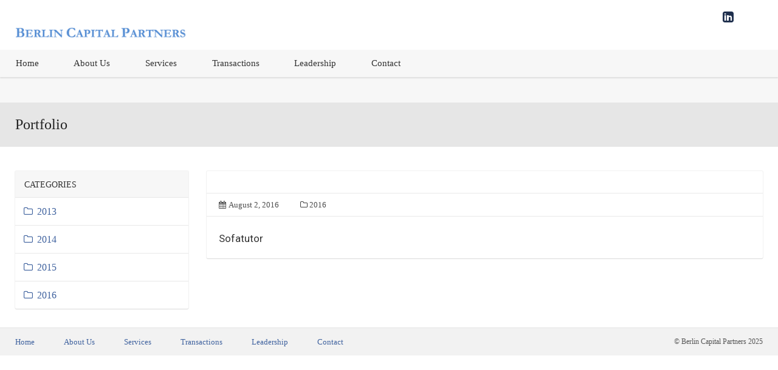

--- FILE ---
content_type: text/html; charset=UTF-8
request_url: https://berlincap.com/portfolio/sd-business-school/
body_size: 5963
content:
<!DOCTYPE html>
<html class="no-js" lang="en">
<head>
    <meta charset="UTF-8"/>
    <meta name="viewport" content="width=device-width, initial-scale=1">

    <title>Berlin Capital Partners</title>
<meta name='robots' content='max-image-preview:large' />
<link rel='dns-prefetch' href='//maps.google.com' />
<link rel='dns-prefetch' href='//fonts.googleapis.com' />
<link rel="alternate" type="application/rss+xml" title="Berlin Capital Partners &raquo; Feed" href="https://berlincap.com/feed/" />
<link rel="alternate" type="application/rss+xml" title="Berlin Capital Partners &raquo; Comments Feed" href="https://berlincap.com/comments/feed/" />
<script type="text/javascript">
window._wpemojiSettings = {"baseUrl":"https:\/\/s.w.org\/images\/core\/emoji\/14.0.0\/72x72\/","ext":".png","svgUrl":"https:\/\/s.w.org\/images\/core\/emoji\/14.0.0\/svg\/","svgExt":".svg","source":{"concatemoji":"https:\/\/berlincap.com\/wp-includes\/js\/wp-emoji-release.min.js?ver=6.1.1"}};
/*! This file is auto-generated */
!function(e,a,t){var n,r,o,i=a.createElement("canvas"),p=i.getContext&&i.getContext("2d");function s(e,t){var a=String.fromCharCode,e=(p.clearRect(0,0,i.width,i.height),p.fillText(a.apply(this,e),0,0),i.toDataURL());return p.clearRect(0,0,i.width,i.height),p.fillText(a.apply(this,t),0,0),e===i.toDataURL()}function c(e){var t=a.createElement("script");t.src=e,t.defer=t.type="text/javascript",a.getElementsByTagName("head")[0].appendChild(t)}for(o=Array("flag","emoji"),t.supports={everything:!0,everythingExceptFlag:!0},r=0;r<o.length;r++)t.supports[o[r]]=function(e){if(p&&p.fillText)switch(p.textBaseline="top",p.font="600 32px Arial",e){case"flag":return s([127987,65039,8205,9895,65039],[127987,65039,8203,9895,65039])?!1:!s([55356,56826,55356,56819],[55356,56826,8203,55356,56819])&&!s([55356,57332,56128,56423,56128,56418,56128,56421,56128,56430,56128,56423,56128,56447],[55356,57332,8203,56128,56423,8203,56128,56418,8203,56128,56421,8203,56128,56430,8203,56128,56423,8203,56128,56447]);case"emoji":return!s([129777,127995,8205,129778,127999],[129777,127995,8203,129778,127999])}return!1}(o[r]),t.supports.everything=t.supports.everything&&t.supports[o[r]],"flag"!==o[r]&&(t.supports.everythingExceptFlag=t.supports.everythingExceptFlag&&t.supports[o[r]]);t.supports.everythingExceptFlag=t.supports.everythingExceptFlag&&!t.supports.flag,t.DOMReady=!1,t.readyCallback=function(){t.DOMReady=!0},t.supports.everything||(n=function(){t.readyCallback()},a.addEventListener?(a.addEventListener("DOMContentLoaded",n,!1),e.addEventListener("load",n,!1)):(e.attachEvent("onload",n),a.attachEvent("onreadystatechange",function(){"complete"===a.readyState&&t.readyCallback()})),(e=t.source||{}).concatemoji?c(e.concatemoji):e.wpemoji&&e.twemoji&&(c(e.twemoji),c(e.wpemoji)))}(window,document,window._wpemojiSettings);
</script>
<style type="text/css">
img.wp-smiley,
img.emoji {
	display: inline !important;
	border: none !important;
	box-shadow: none !important;
	height: 1em !important;
	width: 1em !important;
	margin: 0 0.07em !important;
	vertical-align: -0.1em !important;
	background: none !important;
	padding: 0 !important;
}
</style>
	<link rel='stylesheet' id='wp-block-library-css' href='https://berlincap.com/wp-includes/css/dist/block-library/style.min.css?ver=6.1.1' type='text/css' media='all' />
<link rel='stylesheet' id='classic-theme-styles-css' href='https://berlincap.com/wp-includes/css/classic-themes.min.css?ver=1' type='text/css' media='all' />
<style id='global-styles-inline-css' type='text/css'>
body{--wp--preset--color--black: #000000;--wp--preset--color--cyan-bluish-gray: #abb8c3;--wp--preset--color--white: #ffffff;--wp--preset--color--pale-pink: #f78da7;--wp--preset--color--vivid-red: #cf2e2e;--wp--preset--color--luminous-vivid-orange: #ff6900;--wp--preset--color--luminous-vivid-amber: #fcb900;--wp--preset--color--light-green-cyan: #7bdcb5;--wp--preset--color--vivid-green-cyan: #00d084;--wp--preset--color--pale-cyan-blue: #8ed1fc;--wp--preset--color--vivid-cyan-blue: #0693e3;--wp--preset--color--vivid-purple: #9b51e0;--wp--preset--gradient--vivid-cyan-blue-to-vivid-purple: linear-gradient(135deg,rgba(6,147,227,1) 0%,rgb(155,81,224) 100%);--wp--preset--gradient--light-green-cyan-to-vivid-green-cyan: linear-gradient(135deg,rgb(122,220,180) 0%,rgb(0,208,130) 100%);--wp--preset--gradient--luminous-vivid-amber-to-luminous-vivid-orange: linear-gradient(135deg,rgba(252,185,0,1) 0%,rgba(255,105,0,1) 100%);--wp--preset--gradient--luminous-vivid-orange-to-vivid-red: linear-gradient(135deg,rgba(255,105,0,1) 0%,rgb(207,46,46) 100%);--wp--preset--gradient--very-light-gray-to-cyan-bluish-gray: linear-gradient(135deg,rgb(238,238,238) 0%,rgb(169,184,195) 100%);--wp--preset--gradient--cool-to-warm-spectrum: linear-gradient(135deg,rgb(74,234,220) 0%,rgb(151,120,209) 20%,rgb(207,42,186) 40%,rgb(238,44,130) 60%,rgb(251,105,98) 80%,rgb(254,248,76) 100%);--wp--preset--gradient--blush-light-purple: linear-gradient(135deg,rgb(255,206,236) 0%,rgb(152,150,240) 100%);--wp--preset--gradient--blush-bordeaux: linear-gradient(135deg,rgb(254,205,165) 0%,rgb(254,45,45) 50%,rgb(107,0,62) 100%);--wp--preset--gradient--luminous-dusk: linear-gradient(135deg,rgb(255,203,112) 0%,rgb(199,81,192) 50%,rgb(65,88,208) 100%);--wp--preset--gradient--pale-ocean: linear-gradient(135deg,rgb(255,245,203) 0%,rgb(182,227,212) 50%,rgb(51,167,181) 100%);--wp--preset--gradient--electric-grass: linear-gradient(135deg,rgb(202,248,128) 0%,rgb(113,206,126) 100%);--wp--preset--gradient--midnight: linear-gradient(135deg,rgb(2,3,129) 0%,rgb(40,116,252) 100%);--wp--preset--duotone--dark-grayscale: url('#wp-duotone-dark-grayscale');--wp--preset--duotone--grayscale: url('#wp-duotone-grayscale');--wp--preset--duotone--purple-yellow: url('#wp-duotone-purple-yellow');--wp--preset--duotone--blue-red: url('#wp-duotone-blue-red');--wp--preset--duotone--midnight: url('#wp-duotone-midnight');--wp--preset--duotone--magenta-yellow: url('#wp-duotone-magenta-yellow');--wp--preset--duotone--purple-green: url('#wp-duotone-purple-green');--wp--preset--duotone--blue-orange: url('#wp-duotone-blue-orange');--wp--preset--font-size--small: 13px;--wp--preset--font-size--medium: 20px;--wp--preset--font-size--large: 36px;--wp--preset--font-size--x-large: 42px;--wp--preset--spacing--20: 0.44rem;--wp--preset--spacing--30: 0.67rem;--wp--preset--spacing--40: 1rem;--wp--preset--spacing--50: 1.5rem;--wp--preset--spacing--60: 2.25rem;--wp--preset--spacing--70: 3.38rem;--wp--preset--spacing--80: 5.06rem;}:where(.is-layout-flex){gap: 0.5em;}body .is-layout-flow > .alignleft{float: left;margin-inline-start: 0;margin-inline-end: 2em;}body .is-layout-flow > .alignright{float: right;margin-inline-start: 2em;margin-inline-end: 0;}body .is-layout-flow > .aligncenter{margin-left: auto !important;margin-right: auto !important;}body .is-layout-constrained > .alignleft{float: left;margin-inline-start: 0;margin-inline-end: 2em;}body .is-layout-constrained > .alignright{float: right;margin-inline-start: 2em;margin-inline-end: 0;}body .is-layout-constrained > .aligncenter{margin-left: auto !important;margin-right: auto !important;}body .is-layout-constrained > :where(:not(.alignleft):not(.alignright):not(.alignfull)){max-width: var(--wp--style--global--content-size);margin-left: auto !important;margin-right: auto !important;}body .is-layout-constrained > .alignwide{max-width: var(--wp--style--global--wide-size);}body .is-layout-flex{display: flex;}body .is-layout-flex{flex-wrap: wrap;align-items: center;}body .is-layout-flex > *{margin: 0;}:where(.wp-block-columns.is-layout-flex){gap: 2em;}.has-black-color{color: var(--wp--preset--color--black) !important;}.has-cyan-bluish-gray-color{color: var(--wp--preset--color--cyan-bluish-gray) !important;}.has-white-color{color: var(--wp--preset--color--white) !important;}.has-pale-pink-color{color: var(--wp--preset--color--pale-pink) !important;}.has-vivid-red-color{color: var(--wp--preset--color--vivid-red) !important;}.has-luminous-vivid-orange-color{color: var(--wp--preset--color--luminous-vivid-orange) !important;}.has-luminous-vivid-amber-color{color: var(--wp--preset--color--luminous-vivid-amber) !important;}.has-light-green-cyan-color{color: var(--wp--preset--color--light-green-cyan) !important;}.has-vivid-green-cyan-color{color: var(--wp--preset--color--vivid-green-cyan) !important;}.has-pale-cyan-blue-color{color: var(--wp--preset--color--pale-cyan-blue) !important;}.has-vivid-cyan-blue-color{color: var(--wp--preset--color--vivid-cyan-blue) !important;}.has-vivid-purple-color{color: var(--wp--preset--color--vivid-purple) !important;}.has-black-background-color{background-color: var(--wp--preset--color--black) !important;}.has-cyan-bluish-gray-background-color{background-color: var(--wp--preset--color--cyan-bluish-gray) !important;}.has-white-background-color{background-color: var(--wp--preset--color--white) !important;}.has-pale-pink-background-color{background-color: var(--wp--preset--color--pale-pink) !important;}.has-vivid-red-background-color{background-color: var(--wp--preset--color--vivid-red) !important;}.has-luminous-vivid-orange-background-color{background-color: var(--wp--preset--color--luminous-vivid-orange) !important;}.has-luminous-vivid-amber-background-color{background-color: var(--wp--preset--color--luminous-vivid-amber) !important;}.has-light-green-cyan-background-color{background-color: var(--wp--preset--color--light-green-cyan) !important;}.has-vivid-green-cyan-background-color{background-color: var(--wp--preset--color--vivid-green-cyan) !important;}.has-pale-cyan-blue-background-color{background-color: var(--wp--preset--color--pale-cyan-blue) !important;}.has-vivid-cyan-blue-background-color{background-color: var(--wp--preset--color--vivid-cyan-blue) !important;}.has-vivid-purple-background-color{background-color: var(--wp--preset--color--vivid-purple) !important;}.has-black-border-color{border-color: var(--wp--preset--color--black) !important;}.has-cyan-bluish-gray-border-color{border-color: var(--wp--preset--color--cyan-bluish-gray) !important;}.has-white-border-color{border-color: var(--wp--preset--color--white) !important;}.has-pale-pink-border-color{border-color: var(--wp--preset--color--pale-pink) !important;}.has-vivid-red-border-color{border-color: var(--wp--preset--color--vivid-red) !important;}.has-luminous-vivid-orange-border-color{border-color: var(--wp--preset--color--luminous-vivid-orange) !important;}.has-luminous-vivid-amber-border-color{border-color: var(--wp--preset--color--luminous-vivid-amber) !important;}.has-light-green-cyan-border-color{border-color: var(--wp--preset--color--light-green-cyan) !important;}.has-vivid-green-cyan-border-color{border-color: var(--wp--preset--color--vivid-green-cyan) !important;}.has-pale-cyan-blue-border-color{border-color: var(--wp--preset--color--pale-cyan-blue) !important;}.has-vivid-cyan-blue-border-color{border-color: var(--wp--preset--color--vivid-cyan-blue) !important;}.has-vivid-purple-border-color{border-color: var(--wp--preset--color--vivid-purple) !important;}.has-vivid-cyan-blue-to-vivid-purple-gradient-background{background: var(--wp--preset--gradient--vivid-cyan-blue-to-vivid-purple) !important;}.has-light-green-cyan-to-vivid-green-cyan-gradient-background{background: var(--wp--preset--gradient--light-green-cyan-to-vivid-green-cyan) !important;}.has-luminous-vivid-amber-to-luminous-vivid-orange-gradient-background{background: var(--wp--preset--gradient--luminous-vivid-amber-to-luminous-vivid-orange) !important;}.has-luminous-vivid-orange-to-vivid-red-gradient-background{background: var(--wp--preset--gradient--luminous-vivid-orange-to-vivid-red) !important;}.has-very-light-gray-to-cyan-bluish-gray-gradient-background{background: var(--wp--preset--gradient--very-light-gray-to-cyan-bluish-gray) !important;}.has-cool-to-warm-spectrum-gradient-background{background: var(--wp--preset--gradient--cool-to-warm-spectrum) !important;}.has-blush-light-purple-gradient-background{background: var(--wp--preset--gradient--blush-light-purple) !important;}.has-blush-bordeaux-gradient-background{background: var(--wp--preset--gradient--blush-bordeaux) !important;}.has-luminous-dusk-gradient-background{background: var(--wp--preset--gradient--luminous-dusk) !important;}.has-pale-ocean-gradient-background{background: var(--wp--preset--gradient--pale-ocean) !important;}.has-electric-grass-gradient-background{background: var(--wp--preset--gradient--electric-grass) !important;}.has-midnight-gradient-background{background: var(--wp--preset--gradient--midnight) !important;}.has-small-font-size{font-size: var(--wp--preset--font-size--small) !important;}.has-medium-font-size{font-size: var(--wp--preset--font-size--medium) !important;}.has-large-font-size{font-size: var(--wp--preset--font-size--large) !important;}.has-x-large-font-size{font-size: var(--wp--preset--font-size--x-large) !important;}
.wp-block-navigation a:where(:not(.wp-element-button)){color: inherit;}
:where(.wp-block-columns.is-layout-flex){gap: 2em;}
.wp-block-pullquote{font-size: 1.5em;line-height: 1.6;}
</style>
<link rel='stylesheet' id='contact-form-7-css' href='https://berlincap.com/wp-content/plugins/contact-form-7/includes/css/styles.css?ver=5.7.2' type='text/css' media='all' />
<link rel='stylesheet' id='foobox-free-min-css' href='https://berlincap.com/wp-content/plugins/foobox-image-lightbox/free/css/foobox.free.min.css?ver=2.7.17' type='text/css' media='all' />
<link rel='stylesheet' id='sdfinance-style-main-css' href='https://berlincap.com/wp-content/themes/sd-finance/static/assets-dev/app-default.css?ver=6.1.1' type='text/css' media='all' />
<style id='sdfinance-style-main-inline-css' type='text/css'>

            body {
                background: #ffffff;
            }
        
            #header, 
            .header-search .search-form .search-field {
                background: #ffffff;
            }
        
</style>
<link rel='stylesheet' id='sd-fonts-css' href='//fonts.googleapis.com/css?family=Roboto%3A400%2C500%2C700%2C300&#038;ver=1.0.0#038;subset=latin%2Clatin-ext' type='text/css' media='all' />
<script type='text/javascript' src='https://berlincap.com/wp-includes/js/jquery/jquery.min.js?ver=3.6.1' id='jquery-core-js'></script>
<script type='text/javascript' src='https://berlincap.com/wp-includes/js/jquery/jquery-migrate.min.js?ver=3.3.2' id='jquery-migrate-js'></script>
<script type='text/javascript' id='foobox-free-min-js-before'>
/* Run FooBox FREE (v2.7.17) */
var FOOBOX = window.FOOBOX = {
	ready: true,
	disableOthers: false,
	o: {wordpress: { enabled: true }, countMessage:'image %index of %total', excludes:'.fbx-link,.nofoobox,.nolightbox,a[href*="pinterest.com/pin/create/button/"]', affiliate : { enabled: false }},
	selectors: [
		".foogallery-container.foogallery-lightbox-foobox", ".foogallery-container.foogallery-lightbox-foobox-free", ".gallery", ".wp-block-gallery", ".wp-caption", ".wp-block-image", "a:has(img[class*=wp-image-])", ".foobox"
	],
	pre: function( $ ){
		// Custom JavaScript (Pre)
		
	},
	post: function( $ ){
		// Custom JavaScript (Post)
		
		// Custom Captions Code
		
	},
	custom: function( $ ){
		// Custom Extra JS
		
	}
};
</script>
<script type='text/javascript' src='https://berlincap.com/wp-content/plugins/foobox-image-lightbox/free/js/foobox.free.min.js?ver=2.7.17' id='foobox-free-min-js'></script>
<link rel="https://api.w.org/" href="https://berlincap.com/wp-json/" /><link rel="EditURI" type="application/rsd+xml" title="RSD" href="https://berlincap.com/xmlrpc.php?rsd" />
<link rel="wlwmanifest" type="application/wlwmanifest+xml" href="https://berlincap.com/wp-includes/wlwmanifest.xml" />
<meta name="generator" content="WordPress 6.1.1" />
<link rel="canonical" href="https://berlincap.com/portfolio/sd-business-school/" />
<link rel='shortlink' href='https://berlincap.com/?p=2161' />
<link rel="alternate" type="application/json+oembed" href="https://berlincap.com/wp-json/oembed/1.0/embed?url=https%3A%2F%2Fberlincap.com%2Fportfolio%2Fsd-business-school%2F" />
<link rel="alternate" type="text/xml+oembed" href="https://berlincap.com/wp-json/oembed/1.0/embed?url=https%3A%2F%2Fberlincap.com%2Fportfolio%2Fsd-business-school%2F&#038;format=xml" />
	<link rel="preconnect" href="https://fonts.googleapis.com">
	<link rel="preconnect" href="https://fonts.gstatic.com">
	<style>@import url(https://fonts.googleapis.com/css?family=E)</style><style>@import url(https://fonts.googleapis.com/css?family=)</style><style>h1 { font-family : 'EB Garamond' !important; color :   !important;}</style><style>h2 { font-family : 'EB Garamond' !important;  color :   !important; }</style><style>h3 { font-family : 'EB Garamond' !important;  color :   !important;}</style><style>h4 { font-family : 'EB Garamond' !important;  color :   !important;}</style><style>h5 { font-family : 'EB Garamond' !important;  color :   !important;}</style><style>h6 { font-family : 'EB Garamond' !important;  color :   !important;}</style><style>p { font-family : 'EB Garamond' !important;  color :   !important;}</style><style>a { font-family : ''  !important; color :   !important;}</style><style>span { font-family : '' !important; color :   !important;}</style><style>ol li { font-family : '' !important; color :   !important;}</style><style>ul li { font-family : '' !important; color :   !important;}</style><style>abbr { font-family : '' !important; color :   !important;}</style><style>address { font-family : '' !important; color :   !important;}</style><style>blockquote  { font-family : '' !important; color :   !important;}</style><style>caption { font-family : '' !important; color :   !important;}</style><style>time { font-family : '' !important; color :   !important;}</style><style>figure { font-family : '' !important; color :   !important;}</style><link rel="stylesheet" id="foogallery-core-css" href="https://berlincap.com/wp-content/plugins/foogallery/extensions/default-templates/shared/css/foogallery.css?ver=2.2.26" type="text/css" media="all"><style type="text/css">.recentcomments a{display:inline !important;padding:0 !important;margin:0 !important;}</style><link rel="icon" href="https://berlincap.com/wp-content/uploads/2017/02/cropped-Icon_BCP-32x32.png" sizes="32x32" />
<link rel="icon" href="https://berlincap.com/wp-content/uploads/2017/02/cropped-Icon_BCP-192x192.png" sizes="192x192" />
<link rel="apple-touch-icon" href="https://berlincap.com/wp-content/uploads/2017/02/cropped-Icon_BCP-180x180.png" />
<meta name="msapplication-TileImage" content="https://berlincap.com/wp-content/uploads/2017/02/cropped-Icon_BCP-270x270.png" />
		<style type="text/css" id="wp-custom-css">
			/*

*/		</style>
			<style id="egf-frontend-styles" type="text/css">
		p {} h1 {} h2 {} h3 {} h4 {} h5 {} h6 {} 	</style>
	</head>

<body class="sd_portfolio-template-default single single-sd_portfolio postid-2161 ajax-mode-on is-fixed-header">
<div class="header-wrap fixed-header js-ajax-links">

    <header id="header">
        <div class="row">
            <div class="small-12 medium-4 large-3 columns">
                <a class="logo" href="https://berlincap.com/">
                    <img class="logo-img" src="https://berlincap.com/wp-content/uploads/2017/02/BCP_Logo_n.png" alt="">
                </a>
            </div>
            <div class="small-12 medium-8 large-9 columns text-right header-right-side">
                <div class="_first-row">
                    <div class="header-social">
                        

<div class="social-btns">
                        <a class="_social-btn" target="_blank" href="https://www.linkedin.com/company/9381129" title>
                <i class='fa fa-linkedin-square'></i>            </a>
            </div>
                    </div>
                                    </div>
                

<div class="text-right _second-row header-contact-info">
    </div>
            </div>
        </div>
    </header>

    <nav id="top-navigation">
        <div class="row">
            <div class=" columns top-nav-container">
                <input id="hamburger" type="checkbox" class="hamburger-trigger">
                <label class="navigation-top__toggle-button hamburger" for="hamburger">
                    <span></span>
                </label>
                <label class="hamburger-label" for="hamburger">
                    Menu                </label>
                <nav class="main-menu"><ul id="primary-menu" class="menu-dropdown"><li id="menu-item-2445" class="menu-item menu-item-type-custom menu-item-object-custom menu-item-2445"><a href="/home">Home</a></li>
<li id="menu-item-2598" class="menu-item menu-item-type-custom menu-item-object-custom menu-item-2598"><a href="/about-us">About Us</a></li>
<li id="menu-item-2687" class="menu-item menu-item-type-custom menu-item-object-custom menu-item-2687"><a href="/services">Services</a></li>
<li id="menu-item-2691" class="menu-item menu-item-type-custom menu-item-object-custom menu-item-2691"><a href="/gallery/">Transactions</a></li>
<li id="menu-item-2692" class="menu-item menu-item-type-custom menu-item-object-custom menu-item-2692"><a href="/leadership">Leadership</a></li>
<li id="menu-item-2693" class="menu-item menu-item-type-custom menu-item-object-custom menu-item-2693"><a href="/contact">Contact</a></li>
</ul></nav>            </div>
        </div>
        <div class="sd-finance-line-loader"></div>
    </nav>
</div>
<div id="sd-finance-pulse-container">
    <div class="sd-finance-pulse-loader"><span></span></div>
</div>
<div class="content-wrap"><div id="info-section">
    <div class="row">
        <div class="columns">
            <h1 class="page-title">Portfolio</h1>
        </div>
    </div>
</div>
<main id="main-container" class="site-main">
    <div class="row">

        <div id="main-sidebar" class="medium-3 large-3 columns js-ajax-links">
            <div class="portfolio-nav"><h4 class="portfolio-nav-title">Categories</h4><ul class="portfolio-tax-list"><li class="__item "><a href="https://berlincap.com/projects/2013/"><i class="fa fa-folder-o fa-fw"></i>2013</a></li><li class="__item "><a href="https://berlincap.com/projects/2014/"><i class="fa fa-folder-o fa-fw"></i>2014</a></li><li class="__item "><a href="https://berlincap.com/projects/2015/"><i class="fa fa-folder-o fa-fw"></i>2015</a></li><li class="__item "><a href="https://berlincap.com/projects/2016/"><i class="fa fa-folder-o fa-fw"></i>2016</a></li></ul></div>                    </div>

        <div id="main-content" class="medium-9 large-9 columns page-portfolio">
            
<article id="post-2161" class="full-article post-2161 sd_portfolio type-sd_portfolio status-publish hentry sd_portfolio_tax-31">
    <h1 class="page-title"></h1>
    <aside id="meta-info">
        <div class="entry-meta js-ajax-links">
            <span class="posted-on"><span class="screen-reader-text">Posted on </span><a href="https://berlincap.com/portfolio/sd-business-school/" rel="bookmark"><time class="entry-date published" datetime="2016-08-02T17:20:07-07:00">August 2, 2016</time><time class="updated screen-reader-text" datetime="2017-02-10T17:26:48-08:00">February 10, 2017</time></a></span>            <i class="fa fa-folder-o"></i>&nbsp;<span class="__project-tags">2016</span>        </div>
    </aside>
        <div class="entry-content">
        Sofatutor    </div><!-- .entry-content -->
    <div class="clearfix"></div>
    </article><!-- #post-## -->

        </div>



    </div>
</main>


<footer id="footer">
    
    <div class="footer-secondary js-ajax-links">
        <div class="row">
            <div class="medium-8 large-8 columns">
                <nav class="menu-top-menu-container"><ul id="footer-menu" class="menu"><li class="menu-item menu-item-type-custom menu-item-object-custom menu-item-2445"><a href="/home">Home</a></li>
<li class="menu-item menu-item-type-custom menu-item-object-custom menu-item-2598"><a href="/about-us">About Us</a></li>
<li class="menu-item menu-item-type-custom menu-item-object-custom menu-item-2687"><a href="/services">Services</a></li>
<li class="menu-item menu-item-type-custom menu-item-object-custom menu-item-2691"><a href="/gallery/">Transactions</a></li>
<li class="menu-item menu-item-type-custom menu-item-object-custom menu-item-2692"><a href="/leadership">Leadership</a></li>
<li class="menu-item menu-item-type-custom menu-item-object-custom menu-item-2693"><a href="/contact">Contact</a></li>
</ul></nav>            </div>
            <div class="medium-4 large-4 columns copyrights text-right">
                <font face="garamond">© Berlin Capital Partners 2025            </div>
        </div>
    </div>
</footer>
</div>
<a href="#" class="back-to-top"><img src="https://berlincap.com/wp-content/themes/sd-finance/static/img/go_top_button.png" alt=""></a>
<!-- analytics-counter google analytics tracking code --><script>
    (function(i,s,o,g,r,a,m){i['GoogleAnalyticsObject']=r;i[r]=i[r]||function(){
            (i[r].q=i[r].q||[]).push(arguments)},i[r].l=1*new Date();a=s.createElement(o),
        m=s.getElementsByTagName(o)[0];a.async=1;a.src=g;m.parentNode.insertBefore(a,m)
    })(window,document,'script','//www.google-analytics.com/analytics.js','ga');

    ga('create', 'UA-92614910-1', 'auto');

    ga('set', 'anonymizeIp', true);    ga('send', 'pageview');

</script><!--  --><script type='text/javascript' src='https://berlincap.com/wp-content/plugins/contact-form-7/includes/swv/js/index.js?ver=5.7.2' id='swv-js'></script>
<script type='text/javascript' id='contact-form-7-js-extra'>
/* <![CDATA[ */
var wpcf7 = {"api":{"root":"https:\/\/berlincap.com\/wp-json\/","namespace":"contact-form-7\/v1"}};
/* ]]> */
</script>
<script type='text/javascript' src='https://berlincap.com/wp-content/plugins/contact-form-7/includes/js/index.js?ver=5.7.2' id='contact-form-7-js'></script>
<script type='text/javascript' src='https://berlincap.com/wp-content/themes/sd-finance/static/assets-dev/app.js?ver=1.0.0' id='sd-finance-js-js'></script>
<script type='text/javascript' src='//maps.google.com/maps/api/js?callback=sdf_map_init&#038;key=AIzaSyBBwsZANDrGST3PjpAVjgrHRkk8qceljMs&#038;ver=6.1.1' id='google-maps-js'></script>
</body>
<script>'undefined'=== typeof _trfq || (window._trfq = []);'undefined'=== typeof _trfd && (window._trfd=[]),_trfd.push({'tccl.baseHost':'secureserver.net'},{'ap':'cpsh-oh'},{'server':'p3plzcpnl454196'},{'dcenter':'p3'},{'cp_id':'8609475'},{'cp_cache':''},{'cp_cl':'8'}) // Monitoring performance to make your website faster. If you want to opt-out, please contact web hosting support.</script><script src='https://img1.wsimg.com/traffic-assets/js/tccl.min.js'></script></html>


--- FILE ---
content_type: text/css
request_url: https://berlincap.com/wp-content/themes/sd-finance/static/assets-dev/app-default.css?ver=6.1.1
body_size: 30131
content:
/*  SD Finance main styles
    -----------------------------

    Table of Contents:
    1. Normalize.css
    2. Grid
    3. Typography
    4. Buttons
    5. Navigation
    6. Content
    7. Slider
    8. Services
    9. Testimonials
    10. Portfolio
    11. FAQ
    12. Partners
    13. FontAwesome
*/
@charset "UTF-8";

/* ==========================================================================
   1. Normalize.css
   ========================================================================== */
/**
 * Foundation for Sites by ZURB
 * Version 6.2.3
 * foundation.zurb.com
 * Licensed under MIT Open Source
 */
/*! normalize.css v3.0.3 | MIT License | github.com/necolas/normalize.css */
/**
   * 1. Set default font family to sans-serif.
   * 2. Prevent iOS and IE text size adjust after device orientation change,
   *    without disabling user zoom.
   */
html {
  font-family: sans-serif;
  /* 1 */
  -ms-text-size-adjust: 100%;
  /* 2 */
  -webkit-text-size-adjust: 100%;
  /* 2 */ }

/**
   * Remove default margin.
   */
body {
  margin: 0; }

/* HTML5 display definitions
     ========================================================================== */
/**
   * Correct `block` display not defined for any HTML5 element in IE 8/9.
   * Correct `block` display not defined for `details` or `summary` in IE 10/11
   * and Firefox.
   * Correct `block` display not defined for `main` in IE 11.
   */
article,
aside,
details,
figcaption,
figure,
footer,
header,
hgroup,
main,
menu,
nav,
section,
summary {
  display: block; }

/**
   * 1. Correct `inline-block` display not defined in IE 8/9.
   * 2. Normalize vertical alignment of `progress` in Chrome, Firefox, and Opera.
   */
audio,
canvas,
progress,
video {
  display: inline-block;
  /* 1 */
  vertical-align: baseline;
  /* 2 */ }

/**
   * Prevent modern browsers from displaying `audio` without controls.
   * Remove excess height in iOS 5 devices.
   */
audio:not([controls]) {
  display: none;
  height: 0; }

/**
   * Address `[hidden]` styling not present in IE 8/9/10.
   * Hide the `template` element in IE 8/9/10/11, Safari, and Firefox < 22.
   */
[hidden],
template {
  display: none; }

/* Links
     ========================================================================== */
/**
   * Remove the gray background color from active links in IE 10.
   */
a {
  background-color: transparent; }

/**
   * Improve readability of focused elements when they are also in an
   * active/hover state.
   */
a:active,
a:hover {
  outline: 0; }

/* Text-level semantics
     ========================================================================== */
/**
   * Address styling not present in IE 8/9/10/11, Safari, and Chrome.
   */
abbr[title] {
  border-bottom: 1px dotted; }

/**
   * Address style set to `bolder` in Firefox 4+, Safari, and Chrome.
   */
b,
strong {
  font-weight: bold; }

/**
   * Address styling not present in Safari and Chrome.
   */
dfn {
  font-style: italic; }

/**
   * Address variable `h1` font-size and margin within `section` and `article`
   * contexts in Firefox 4+, Safari, and Chrome.
   */
h1 {
  font-size: 2em;
  margin: 0.67em 0; }

/**
   * Address styling not present in IE 8/9.
   */
mark {
  background: #ff0;
  color: #000; }

/**
   * Address inconsistent and variable font size in all browsers.
   */
small {
  font-size: 80%; }

/**
   * Prevent `sub` and `sup` affecting `line-height` in all browsers.
   */
sub,
sup {
  font-size: 75%;
  line-height: 0;
  position: relative;
  vertical-align: baseline; }

sup {
  top: -0.5em; }

sub {
  bottom: -0.25em; }

/* Embedded content
     ========================================================================== */
/**
   * Remove border when inside `a` element in IE 8/9/10.
   */
img {
  border: 0; }

/**
   * Correct overflow not hidden in IE 9/10/11.
   */
svg:not(:root) {
  overflow: hidden; }

/* Grouping content
     ========================================================================== */
/**
   * Address margin not present in IE 8/9 and Safari.
   */
figure {
  margin: 1em 40px; }

/**
   * Address differences between Firefox and other browsers.
   */
hr {
  box-sizing: content-box;
  height: 0; }

/**
   * Contain overflow in all browsers.
   */
pre {
  overflow: auto; }

/**
   * Address odd `em`-unit font size rendering in all browsers.
   */
code,
kbd,
pre,
samp {
  font-family: monospace, monospace;
  font-size: 1em; }

/* Forms
     ========================================================================== */
/**
   * Known limitation: by default, Chrome and Safari on OS X allow very limited
   * styling of `select`, unless a `border` property is set.
   */
/**
   * 1. Correct color not being inherited.
   *    Known issue: affects color of disabled elements.
   * 2. Correct font properties not being inherited.
   * 3. Address margins set differently in Firefox 4+, Safari, and Chrome.
   */
button,
input,
optgroup,
select,
textarea {
  color: inherit;
  /* 1 */
  font: inherit;
  /* 2 */
  margin: 0;
  /* 3 */ }

/**
   * Address `overflow` set to `hidden` in IE 8/9/10/11.
   */
button {
  overflow: visible; }

/**
   * Address inconsistent `text-transform` inheritance for `button` and `select`.
   * All other form control elements do not inherit `text-transform` values.
   * Correct `button` style inheritance in Firefox, IE 8/9/10/11, and Opera.
   * Correct `select` style inheritance in Firefox.
   */
button,
select {
  text-transform: none; }

/**
   * 1. Avoid the WebKit bug in Android 4.0.* where (2) destroys native `audio`
   *    and `video` controls.
   * 2. Correct inability to style clickable `input` types in iOS.
   * 3. Improve usability and consistency of cursor style between image-type
   *    `input` and others.
   */
button,
html input[type="button"],
input[type="reset"],
input[type="submit"] {
  -webkit-appearance: button;
  /* 2 */
  cursor: pointer;
  /* 3 */ }

/**
   * Re-set default cursor for disabled elements.
   */
button[disabled],
html input[disabled] {
  cursor: not-allowed; }

/**
   * Remove inner padding and border in Firefox 4+.
   */
button::-moz-focus-inner,
input::-moz-focus-inner {
  border: 0;
  padding: 0; }

/**
   * Address Firefox 4+ setting `line-height` on `input` using `!important` in
   * the UA stylesheet.
   */
input {
  line-height: normal; }

/**
   * It's recommended that you don't attempt to style these elements.
   * Firefox's implementation doesn't respect box-sizing, padding, or width.
   *
   * 1. Address box sizing set to `content-box` in IE 8/9/10.
   * 2. Remove excess padding in IE 8/9/10.
   */
input[type="checkbox"],
input[type="radio"] {
  box-sizing: border-box;
  /* 1 */
  padding: 0;
  /* 2 */ }

/**
   * Fix the cursor style for Chrome's increment/decrement buttons. For certain
   * `font-size` values of the `input`, it causes the cursor style of the
   * decrement button to change from `default` to `text`.
   */
input[type="number"]::-webkit-inner-spin-button,
input[type="number"]::-webkit-outer-spin-button {
  height: auto; }

/**
   * 1. Address `appearance` set to `searchfield` in Safari and Chrome.
   * 2. Address `box-sizing` set to `border-box` in Safari and Chrome.
   */
input[type="search"] {
  -webkit-appearance: textfield;
  /* 1 */
  box-sizing: content-box;
  /* 2 */ }

/**
   * Remove inner padding and search cancel button in Safari and Chrome on OS X.
   * Safari (but not Chrome) clips the cancel button when the search input has
   * padding (and `textfield` appearance).
   */
input[type="search"]::-webkit-search-cancel-button,
input[type="search"]::-webkit-search-decoration {
  -webkit-appearance: none; }

/**
   * Define consistent border, margin, and padding.
   * [NOTE] We don't enable this ruleset in Foundation, because we want the <fieldset> element to have plain styling.
   */
/* fieldset {
    border: 1px solid #c0c0c0;
    margin: 0 2px;
    padding: 0.35em 0.625em 0.75em;
  } */
/**
   * 1. Correct `color` not being inherited in IE 8/9/10/11.
   * 2. Remove padding so people aren't caught out if they zero out fieldsets.
   */
legend {
  border: 0;
  /* 1 */
  padding: 0;
  /* 2 */ }

/**
   * Remove default vertical scrollbar in IE 8/9/10/11.
   */
textarea {
  overflow: auto; }

/**
   * Don't inherit the `font-weight` (applied by a rule above).
   * NOTE: the default cannot safely be changed in Chrome and Safari on OS X.
   */
optgroup {
  font-weight: bold; }

/* Tables
     ========================================================================== */
/**
   * Remove most spacing between table cells.
   */
table {
  border-collapse: collapse;
  border-spacing: 0; }

td,
th {
  padding: 0; }

.foundation-mq {
  font-family: "small=0em&medium=40em&large=64em&xlarge=75em&xxlarge=90em"; }

html {
  font-size: 100%;
  box-sizing: border-box; }

*,
*::before,
*::after {
  box-sizing: inherit; }

body {
  padding: 0;
  margin: 0;
  font-family: Roboto, Helvetica, Arial, sans-serif;
  font-weight: normal;
  line-height: 1.5;
  color: #0a0a0a;
  background: #fefefe;
  -webkit-font-smoothing: antialiased;
  -moz-osx-font-smoothing: grayscale; }

img {
  max-width: 100%;
  height: auto;
  -ms-interpolation-mode: bicubic;
  display: inline-block;
  vertical-align: middle; }

textarea {
  height: auto;
  min-height: 50px;
  border-radius: 2px; }

select {
  width: 100%;
  border-radius: 2px; }

#map_canvas img,
#map_canvas embed,
#map_canvas object,
.map_canvas img,
.map_canvas embed,
.map_canvas object,
.mqa-display img,
.mqa-display embed,
.mqa-display object {
  max-width: none !important; }

button {
  -webkit-appearance: none;
  -moz-appearance: none;
  background: transparent;
  padding: 0;
  border: 0;
  border-radius: 2px;
  line-height: 1; }
  [data-whatinput='mouse'] button {
    outline: 0; }

.is-visible {
  display: block !important; }

.is-hidden {
  display: none !important; }

/* ==========================================================================
   2. Grid
   ========================================================================== */
.row {
  max-width: 78.75rem;
  margin-left: auto;
  margin-right: auto; }
  .row::before, .row::after {
    content: ' ';
    display: table; }
  .row::after {
    clear: both; }
  .row.collapse > .column, .row.collapse > .columns {
    padding-left: 0;
    padding-right: 0; }
  .row .row {
    max-width: none;
    margin-left: -0.625rem;
    margin-right: -0.625rem; }
    @media screen and (min-width: 40em) {
      .row .row {
        margin-left: -0.9375rem;
        margin-right: -0.9375rem; } }
    .row .row.collapse {
      margin-left: 0;
      margin-right: 0; }
  .row.expanded {
    max-width: none; }
    .row.expanded .row {
      margin-left: auto;
      margin-right: auto; }

.column, .columns {
  width: 100%;
  float: left;
  padding-left: 0.625rem;
  padding-right: 0.625rem; }
  @media screen and (min-width: 40em) {
    .column, .columns {
      padding-left: 0.9375rem;
      padding-right: 0.9375rem; } }
  .column:last-child:not(:first-child), .columns:last-child:not(:first-child) {
    float: right; }
  .column.end:last-child:last-child, .end.columns:last-child:last-child {
    float: left; }

.column.row.row, .row.row.columns {
  float: none; }
  .row .column.row.row, .row .row.row.columns {
    padding-left: 0;
    padding-right: 0;
    margin-left: 0;
    margin-right: 0; }

.small-1 {
  width: 8.33333333%; }

.small-push-1 {
  position: relative;
  left: 8.33333333%; }

.small-pull-1 {
  position: relative;
  left: -8.33333333%; }

.small-offset-0 {
  margin-left: 0%; }

.small-2 {
  width: 16.66666667%; }

.small-push-2 {
  position: relative;
  left: 16.66666667%; }

.small-pull-2 {
  position: relative;
  left: -16.66666667%; }

.small-offset-1 {
  margin-left: 8.33333333%; }

.small-3 {
  width: 25%; }

.small-push-3 {
  position: relative;
  left: 25%; }

.small-pull-3 {
  position: relative;
  left: -25%; }

.small-offset-2 {
  margin-left: 16.66666667%; }

.small-4 {
  width: 33.33333333%; }

.small-push-4 {
  position: relative;
  left: 33.33333333%; }

.small-pull-4 {
  position: relative;
  left: -33.33333333%; }

.small-offset-3 {
  margin-left: 25%; }

.small-5 {
  width: 41.66666667%; }

.small-push-5 {
  position: relative;
  left: 41.66666667%; }

.small-pull-5 {
  position: relative;
  left: -41.66666667%; }

.small-offset-4 {
  margin-left: 33.33333333%; }

.small-6 {
  width: 50%; }

.small-push-6 {
  position: relative;
  left: 50%; }

.small-pull-6 {
  position: relative;
  left: -50%; }

.small-offset-5 {
  margin-left: 41.66666667%; }

.small-7 {
  width: 58.33333333%; }

.small-push-7 {
  position: relative;
  left: 58.33333333%; }

.small-pull-7 {
  position: relative;
  left: -58.33333333%; }

.small-offset-6 {
  margin-left: 50%; }

.small-8 {
  width: 66.66666667%; }

.small-push-8 {
  position: relative;
  left: 66.66666667%; }

.small-pull-8 {
  position: relative;
  left: -66.66666667%; }

.small-offset-7 {
  margin-left: 58.33333333%; }

.small-9 {
  width: 75%; }

.small-push-9 {
  position: relative;
  left: 75%; }

.small-pull-9 {
  position: relative;
  left: -75%; }

.small-offset-8 {
  margin-left: 66.66666667%; }

.small-10 {
  width: 83.33333333%; }

.small-push-10 {
  position: relative;
  left: 83.33333333%; }

.small-pull-10 {
  position: relative;
  left: -83.33333333%; }

.small-offset-9 {
  margin-left: 75%; }

.small-11 {
  width: 91.66666667%; }

.small-push-11 {
  position: relative;
  left: 91.66666667%; }

.small-pull-11 {
  position: relative;
  left: -91.66666667%; }

.small-offset-10 {
  margin-left: 83.33333333%; }

.small-12 {
  width: 100%; }

.small-offset-11 {
  margin-left: 91.66666667%; }

.small-up-1 > .column, .small-up-1 > .columns {
  width: 100%;
  float: left; }
  .small-up-1 > .column:nth-of-type(1n), .small-up-1 > .columns:nth-of-type(1n) {
    clear: none; }
  .small-up-1 > .column:nth-of-type(1n+1), .small-up-1 > .columns:nth-of-type(1n+1) {
    clear: both; }
  .small-up-1 > .column:last-child, .small-up-1 > .columns:last-child {
    float: left; }

.small-up-2 > .column, .small-up-2 > .columns {
  width: 50%;
  float: left; }
  .small-up-2 > .column:nth-of-type(1n), .small-up-2 > .columns:nth-of-type(1n) {
    clear: none; }
  .small-up-2 > .column:nth-of-type(2n+1), .small-up-2 > .columns:nth-of-type(2n+1) {
    clear: both; }
  .small-up-2 > .column:last-child, .small-up-2 > .columns:last-child {
    float: left; }

.small-up-3 > .column, .small-up-3 > .columns {
  width: 33.33333333%;
  float: left; }
  .small-up-3 > .column:nth-of-type(1n), .small-up-3 > .columns:nth-of-type(1n) {
    clear: none; }
  .small-up-3 > .column:nth-of-type(3n+1), .small-up-3 > .columns:nth-of-type(3n+1) {
    clear: both; }
  .small-up-3 > .column:last-child, .small-up-3 > .columns:last-child {
    float: left; }

.small-up-4 > .column, .small-up-4 > .columns {
  width: 25%;
  float: left; }
  .small-up-4 > .column:nth-of-type(1n), .small-up-4 > .columns:nth-of-type(1n) {
    clear: none; }
  .small-up-4 > .column:nth-of-type(4n+1), .small-up-4 > .columns:nth-of-type(4n+1) {
    clear: both; }
  .small-up-4 > .column:last-child, .small-up-4 > .columns:last-child {
    float: left; }

.small-up-5 > .column, .small-up-5 > .columns {
  width: 20%;
  float: left; }
  .small-up-5 > .column:nth-of-type(1n), .small-up-5 > .columns:nth-of-type(1n) {
    clear: none; }
  .small-up-5 > .column:nth-of-type(5n+1), .small-up-5 > .columns:nth-of-type(5n+1) {
    clear: both; }
  .small-up-5 > .column:last-child, .small-up-5 > .columns:last-child {
    float: left; }

.small-up-6 > .column, .small-up-6 > .columns {
  width: 16.66666667%;
  float: left; }
  .small-up-6 > .column:nth-of-type(1n), .small-up-6 > .columns:nth-of-type(1n) {
    clear: none; }
  .small-up-6 > .column:nth-of-type(6n+1), .small-up-6 > .columns:nth-of-type(6n+1) {
    clear: both; }
  .small-up-6 > .column:last-child, .small-up-6 > .columns:last-child {
    float: left; }

.small-up-7 > .column, .small-up-7 > .columns {
  width: 14.28571429%;
  float: left; }
  .small-up-7 > .column:nth-of-type(1n), .small-up-7 > .columns:nth-of-type(1n) {
    clear: none; }
  .small-up-7 > .column:nth-of-type(7n+1), .small-up-7 > .columns:nth-of-type(7n+1) {
    clear: both; }
  .small-up-7 > .column:last-child, .small-up-7 > .columns:last-child {
    float: left; }

.small-up-8 > .column, .small-up-8 > .columns {
  width: 12.5%;
  float: left; }
  .small-up-8 > .column:nth-of-type(1n), .small-up-8 > .columns:nth-of-type(1n) {
    clear: none; }
  .small-up-8 > .column:nth-of-type(8n+1), .small-up-8 > .columns:nth-of-type(8n+1) {
    clear: both; }
  .small-up-8 > .column:last-child, .small-up-8 > .columns:last-child {
    float: left; }

.small-collapse > .column, .small-collapse > .columns {
  padding-left: 0;
  padding-right: 0; }

.small-collapse .row,
.expanded.row .small-collapse.row {
  margin-left: 0;
  margin-right: 0; }

.small-uncollapse > .column, .small-uncollapse > .columns {
  padding-left: 0.625rem;
  padding-right: 0.625rem; }

.small-centered {
  float: none;
  margin-left: auto;
  margin-right: auto; }

.small-uncentered,
.small-push-0,
.small-pull-0 {
  position: static;
  margin-left: 0;
  margin-right: 0;
  float: left; }

@media screen and (min-width: 40em) {
  .medium-1 {
    width: 8.33333333%; }
  .medium-push-1 {
    position: relative;
    left: 8.33333333%; }
  .medium-pull-1 {
    position: relative;
    left: -8.33333333%; }
  .medium-offset-0 {
    margin-left: 0%; }
  .medium-2 {
    width: 16.66666667%; }
  .medium-push-2 {
    position: relative;
    left: 16.66666667%; }
  .medium-pull-2 {
    position: relative;
    left: -16.66666667%; }
  .medium-offset-1 {
    margin-left: 8.33333333%; }
  .medium-3 {
    width: 25%; }
  .medium-push-3 {
    position: relative;
    left: 25%; }
  .medium-pull-3 {
    position: relative;
    left: -25%; }
  .medium-offset-2 {
    margin-left: 16.66666667%; }
  .medium-4 {
    width: 33.33333333%; }
  .medium-push-4 {
    position: relative;
    left: 33.33333333%; }
  .medium-pull-4 {
    position: relative;
    left: -33.33333333%; }
  .medium-offset-3 {
    margin-left: 25%; }
  .medium-5 {
    width: 41.66666667%; }
  .medium-push-5 {
    position: relative;
    left: 41.66666667%; }
  .medium-pull-5 {
    position: relative;
    left: -41.66666667%; }
  .medium-offset-4 {
    margin-left: 33.33333333%; }
  .medium-6 {
    width: 50%; }
  .medium-push-6 {
    position: relative;
    left: 50%; }
  .medium-pull-6 {
    position: relative;
    left: -50%; }
  .medium-offset-5 {
    margin-left: 41.66666667%; }
  .medium-7 {
    width: 58.33333333%; }
  .medium-push-7 {
    position: relative;
    left: 58.33333333%; }
  .medium-pull-7 {
    position: relative;
    left: -58.33333333%; }
  .medium-offset-6 {
    margin-left: 50%; }
  .medium-8 {
    width: 66.66666667%; }
  .medium-push-8 {
    position: relative;
    left: 66.66666667%; }
  .medium-pull-8 {
    position: relative;
    left: -66.66666667%; }
  .medium-offset-7 {
    margin-left: 58.33333333%; }
  .medium-9 {
    width: 75%; }
  .medium-push-9 {
    position: relative;
    left: 75%; }
  .medium-pull-9 {
    position: relative;
    left: -75%; }
  .medium-offset-8 {
    margin-left: 66.66666667%; }
  .medium-10 {
    width: 83.33333333%; }
  .medium-push-10 {
    position: relative;
    left: 83.33333333%; }
  .medium-pull-10 {
    position: relative;
    left: -83.33333333%; }
  .medium-offset-9 {
    margin-left: 75%; }
  .medium-11 {
    width: 91.66666667%; }
  .medium-push-11 {
    position: relative;
    left: 91.66666667%; }
  .medium-pull-11 {
    position: relative;
    left: -91.66666667%; }
  .medium-offset-10 {
    margin-left: 83.33333333%; }
  .medium-12 {
    width: 100%; }
  .medium-offset-11 {
    margin-left: 91.66666667%; }
  .medium-up-1 > .column, .medium-up-1 > .columns {
    width: 100%;
    float: left; }
    .medium-up-1 > .column:nth-of-type(1n), .medium-up-1 > .columns:nth-of-type(1n) {
      clear: none; }
    .medium-up-1 > .column:nth-of-type(1n+1), .medium-up-1 > .columns:nth-of-type(1n+1) {
      clear: both; }
    .medium-up-1 > .column:last-child, .medium-up-1 > .columns:last-child {
      float: left; }
  .medium-up-2 > .column, .medium-up-2 > .columns {
    width: 50%;
    float: left; }
    .medium-up-2 > .column:nth-of-type(1n), .medium-up-2 > .columns:nth-of-type(1n) {
      clear: none; }
    .medium-up-2 > .column:nth-of-type(2n+1), .medium-up-2 > .columns:nth-of-type(2n+1) {
      clear: both; }
    .medium-up-2 > .column:last-child, .medium-up-2 > .columns:last-child {
      float: left; }
  .medium-up-3 > .column, .medium-up-3 > .columns {
    width: 33.33333333%;
    float: left; }
    .medium-up-3 > .column:nth-of-type(1n), .medium-up-3 > .columns:nth-of-type(1n) {
      clear: none; }
    .medium-up-3 > .column:nth-of-type(3n+1), .medium-up-3 > .columns:nth-of-type(3n+1) {
      clear: both; }
    .medium-up-3 > .column:last-child, .medium-up-3 > .columns:last-child {
      float: left; }
  .medium-up-4 > .column, .medium-up-4 > .columns {
    width: 25%;
    float: left; }
    .medium-up-4 > .column:nth-of-type(1n), .medium-up-4 > .columns:nth-of-type(1n) {
      clear: none; }
    .medium-up-4 > .column:nth-of-type(4n+1), .medium-up-4 > .columns:nth-of-type(4n+1) {
      clear: both; }
    .medium-up-4 > .column:last-child, .medium-up-4 > .columns:last-child {
      float: left; }
  .medium-up-5 > .column, .medium-up-5 > .columns {
    width: 20%;
    float: left; }
    .medium-up-5 > .column:nth-of-type(1n), .medium-up-5 > .columns:nth-of-type(1n) {
      clear: none; }
    .medium-up-5 > .column:nth-of-type(5n+1), .medium-up-5 > .columns:nth-of-type(5n+1) {
      clear: both; }
    .medium-up-5 > .column:last-child, .medium-up-5 > .columns:last-child {
      float: left; }
  .medium-up-6 > .column, .medium-up-6 > .columns {
    width: 16.66666667%;
    float: left; }
    .medium-up-6 > .column:nth-of-type(1n), .medium-up-6 > .columns:nth-of-type(1n) {
      clear: none; }
    .medium-up-6 > .column:nth-of-type(6n+1), .medium-up-6 > .columns:nth-of-type(6n+1) {
      clear: both; }
    .medium-up-6 > .column:last-child, .medium-up-6 > .columns:last-child {
      float: left; }
  .medium-up-7 > .column, .medium-up-7 > .columns {
    width: 14.28571429%;
    float: left; }
    .medium-up-7 > .column:nth-of-type(1n), .medium-up-7 > .columns:nth-of-type(1n) {
      clear: none; }
    .medium-up-7 > .column:nth-of-type(7n+1), .medium-up-7 > .columns:nth-of-type(7n+1) {
      clear: both; }
    .medium-up-7 > .column:last-child, .medium-up-7 > .columns:last-child {
      float: left; }
  .medium-up-8 > .column, .medium-up-8 > .columns {
    width: 12.5%;
    float: left; }
    .medium-up-8 > .column:nth-of-type(1n), .medium-up-8 > .columns:nth-of-type(1n) {
      clear: none; }
    .medium-up-8 > .column:nth-of-type(8n+1), .medium-up-8 > .columns:nth-of-type(8n+1) {
      clear: both; }
    .medium-up-8 > .column:last-child, .medium-up-8 > .columns:last-child {
      float: left; }
  .medium-collapse > .column, .medium-collapse > .columns {
    padding-left: 0;
    padding-right: 0; }
  .medium-collapse .row,
  .expanded.row .medium-collapse.row {
    margin-left: 0;
    margin-right: 0; }
  .medium-uncollapse > .column, .medium-uncollapse > .columns {
    padding-left: 0.9375rem;
    padding-right: 0.9375rem; }
  .medium-centered {
    float: none;
    margin-left: auto;
    margin-right: auto; }
  .medium-uncentered,
  .medium-push-0,
  .medium-pull-0 {
    position: static;
    margin-left: 0;
    margin-right: 0;
    float: left; } }

@media screen and (min-width: 64em) {
  .large-1 {
    width: 8.33333333%; }
  .large-push-1 {
    position: relative;
    left: 8.33333333%; }
  .large-pull-1 {
    position: relative;
    left: -8.33333333%; }
  .large-offset-0 {
    margin-left: 0%; }
  .large-2 {
    width: 16.66666667%; }
  .large-push-2 {
    position: relative;
    left: 16.66666667%; }
  .large-pull-2 {
    position: relative;
    left: -16.66666667%; }
  .large-offset-1 {
    margin-left: 8.33333333%; }
  .large-3 {
    width: 25%; }
  .large-push-3 {
    position: relative;
    left: 25%; }
  .large-pull-3 {
    position: relative;
    left: -25%; }
  .large-offset-2 {
    margin-left: 16.66666667%; }
  .large-4 {
    width: 33.33333333%; }
  .large-push-4 {
    position: relative;
    left: 33.33333333%; }
  .large-pull-4 {
    position: relative;
    left: -33.33333333%; }
  .large-offset-3 {
    margin-left: 25%; }
  .large-5 {
    width: 41.66666667%; }
  .large-push-5 {
    position: relative;
    left: 41.66666667%; }
  .large-pull-5 {
    position: relative;
    left: -41.66666667%; }
  .large-offset-4 {
    margin-left: 33.33333333%; }
  .large-6 {
    width: 50%; }
  .large-push-6 {
    position: relative;
    left: 50%; }
  .large-pull-6 {
    position: relative;
    left: -50%; }
  .large-offset-5 {
    margin-left: 41.66666667%; }
  .large-7 {
    width: 58.33333333%; }
  .large-push-7 {
    position: relative;
    left: 58.33333333%; }
  .large-pull-7 {
    position: relative;
    left: -58.33333333%; }
  .large-offset-6 {
    margin-left: 50%; }
  .large-8 {
    width: 66.66666667%; }
  .large-push-8 {
    position: relative;
    left: 66.66666667%; }
  .large-pull-8 {
    position: relative;
    left: -66.66666667%; }
  .large-offset-7 {
    margin-left: 58.33333333%; }
  .large-9 {
    width: 75%; }
  .large-push-9 {
    position: relative;
    left: 75%; }
  .large-pull-9 {
    position: relative;
    left: -75%; }
  .large-offset-8 {
    margin-left: 66.66666667%; }
  .large-10 {
    width: 83.33333333%; }
  .large-push-10 {
    position: relative;
    left: 83.33333333%; }
  .large-pull-10 {
    position: relative;
    left: -83.33333333%; }
  .large-offset-9 {
    margin-left: 75%; }
  .large-11 {
    width: 91.66666667%; }
  .large-push-11 {
    position: relative;
    left: 91.66666667%; }
  .large-pull-11 {
    position: relative;
    left: -91.66666667%; }
  .large-offset-10 {
    margin-left: 83.33333333%; }
  .large-12 {
    width: 100%; }
  .large-offset-11 {
    margin-left: 91.66666667%; }
  .large-up-1 > .column, .large-up-1 > .columns {
    width: 100%;
    float: left; }
    .large-up-1 > .column:nth-of-type(1n), .large-up-1 > .columns:nth-of-type(1n) {
      clear: none; }
    .large-up-1 > .column:nth-of-type(1n+1), .large-up-1 > .columns:nth-of-type(1n+1) {
      clear: both; }
    .large-up-1 > .column:last-child, .large-up-1 > .columns:last-child {
      float: left; }
  .large-up-2 > .column, .large-up-2 > .columns {
    width: 50%;
    float: left; }
    .large-up-2 > .column:nth-of-type(1n), .large-up-2 > .columns:nth-of-type(1n) {
      clear: none; }
    .large-up-2 > .column:nth-of-type(2n+1), .large-up-2 > .columns:nth-of-type(2n+1) {
      clear: both; }
    .large-up-2 > .column:last-child, .large-up-2 > .columns:last-child {
      float: left; }
  .large-up-3 > .column, .large-up-3 > .columns {
    width: 33.33333333%;
    float: left; }
    .large-up-3 > .column:nth-of-type(1n), .large-up-3 > .columns:nth-of-type(1n) {
      clear: none; }
    .large-up-3 > .column:nth-of-type(3n+1), .large-up-3 > .columns:nth-of-type(3n+1) {
      clear: both; }
    .large-up-3 > .column:last-child, .large-up-3 > .columns:last-child {
      float: left; }
  .large-up-4 > .column, .large-up-4 > .columns {
    width: 25%;
    float: left; }
    .large-up-4 > .column:nth-of-type(1n), .large-up-4 > .columns:nth-of-type(1n) {
      clear: none; }
    .large-up-4 > .column:nth-of-type(4n+1), .large-up-4 > .columns:nth-of-type(4n+1) {
      clear: both; }
    .large-up-4 > .column:last-child, .large-up-4 > .columns:last-child {
      float: left; }
  .large-up-5 > .column, .large-up-5 > .columns {
    width: 20%;
    float: left; }
    .large-up-5 > .column:nth-of-type(1n), .large-up-5 > .columns:nth-of-type(1n) {
      clear: none; }
    .large-up-5 > .column:nth-of-type(5n+1), .large-up-5 > .columns:nth-of-type(5n+1) {
      clear: both; }
    .large-up-5 > .column:last-child, .large-up-5 > .columns:last-child {
      float: left; }
  .large-up-6 > .column, .large-up-6 > .columns {
    width: 16.66666667%;
    float: left; }
    .large-up-6 > .column:nth-of-type(1n), .large-up-6 > .columns:nth-of-type(1n) {
      clear: none; }
    .large-up-6 > .column:nth-of-type(6n+1), .large-up-6 > .columns:nth-of-type(6n+1) {
      clear: both; }
    .large-up-6 > .column:last-child, .large-up-6 > .columns:last-child {
      float: left; }
  .large-up-7 > .column, .large-up-7 > .columns {
    width: 14.28571429%;
    float: left; }
    .large-up-7 > .column:nth-of-type(1n), .large-up-7 > .columns:nth-of-type(1n) {
      clear: none; }
    .large-up-7 > .column:nth-of-type(7n+1), .large-up-7 > .columns:nth-of-type(7n+1) {
      clear: both; }
    .large-up-7 > .column:last-child, .large-up-7 > .columns:last-child {
      float: left; }
  .large-up-8 > .column, .large-up-8 > .columns {
    width: 12.5%;
    float: left; }
    .large-up-8 > .column:nth-of-type(1n), .large-up-8 > .columns:nth-of-type(1n) {
      clear: none; }
    .large-up-8 > .column:nth-of-type(8n+1), .large-up-8 > .columns:nth-of-type(8n+1) {
      clear: both; }
    .large-up-8 > .column:last-child, .large-up-8 > .columns:last-child {
      float: left; }
  .large-collapse > .column, .large-collapse > .columns {
    padding-left: 0;
    padding-right: 0; }
  .large-collapse .row,
  .expanded.row .large-collapse.row {
    margin-left: 0;
    margin-right: 0; }
  .large-uncollapse > .column, .large-uncollapse > .columns {
    padding-left: 0.9375rem;
    padding-right: 0.9375rem; }
  .large-centered {
    float: none;
    margin-left: auto;
    margin-right: auto; }
  .large-uncentered,
  .large-push-0,
  .large-pull-0 {
    position: static;
    margin-left: 0;
    margin-right: 0;
    float: left; } }

/* ==========================================================================
   3. Typography
   ========================================================================== */
div,
dl,
dt,
dd,
ul,
ol,
li,
h1,
h2,
h3,
h4,
h5,
h6,
pre,
form,
p,
blockquote,
th,
td {
  margin: 0;
  padding: 0; }

p {
  font-size: inherit;
  line-height: 1.6;
  margin-bottom: 1rem;
  text-rendering: optimizeLegibility; }

em,
i {
  font-style: italic;
  line-height: inherit; }

strong,
b {
  font-weight: bold;
  line-height: inherit; }

small {
  font-size: 80%;
  line-height: inherit; }

h1,
h2,
h3,
h4,
h5,
h6 {
  font-family: Roboto, Helvetica, Arial, sans-serif;
  font-weight: normal;
  font-style: normal;
  color: inherit;
  text-rendering: optimizeLegibility;
  margin-top: 0;
  margin-bottom: 0.75rem;
  line-height: 1.4; }
  h1 small,
  h2 small,
  h3 small,
  h4 small,
  h5 small,
  h6 small {
    color: #cacaca;
    line-height: 0; }

h1 {
  font-size: 2rem; }

h2 {
  font-size: 1.75rem; }

h3 {
  font-size: 1.5rem; }

h4 {
  font-size: 1.25rem; }

h5 {
  font-size: 1.0625rem; }

h6 {
  font-size: 1rem; }

@media screen and (min-width: 40em) {
  h1 {
    font-size: 2.25rem; }
  h2 {
    font-size: 2rem; }
  h3 {
    font-size: 1.75rem; }
  h4 {
    font-size: 1.5rem; }
  h5 {
    font-size: 1.25rem; }
  h6 {
    font-size: 1rem; } }

a {
  color: #3e619e;
  text-decoration: none;
  line-height: inherit;
  cursor: pointer; }
  a:hover, a:focus {
    color: #355388; }
  a img {
    border: 0; }

hr {
  max-width: 78.75rem;
  height: 0;
  border-right: 0;
  border-top: 0;
  border-bottom: 1px solid #cacaca;
  border-left: 0;
  margin: 1.25rem auto;
  clear: both; }

ul,
ol,
dl {
  line-height: 1.6;
  margin-bottom: 1rem;
  list-style-position: outside; }

li {
  font-size: inherit; }

ul {
  list-style-type: disc;
  margin-left: 1.25rem; }

ol {
  margin-left: 1.25rem; }

ul ul, ol ul, ul ol, ol ol {
  margin-left: 1.25rem;
  margin-bottom: 0; }

dl {
  margin-bottom: 1rem; }
  dl dt {
    margin-bottom: 0.1rem;
    font-weight: bold; }

blockquote {
  margin: 0 0 1rem;
  padding: 0.5625rem 1.25rem 0 1.1875rem;
  border-left: 1px solid #cacaca; }
  blockquote, blockquote p {
    line-height: 1.6;
    color: #8a8a8a; }

cite {
  display: block;
  font-size: 0.8125rem;
  color: #8a8a8a; }
  cite:before {
    content: '\2014    '; }

abbr {
  color: #0a0a0a;
  cursor: help;
  border-bottom: 1px dotted #0a0a0a; }

code {
  font-family: Consolas, "Liberation Mono", Courier, monospace;
  font-weight: normal;
  color: #0a0a0a;
  background-color: #e6e6e6;
  border: 1px solid #cacaca;
  padding: 0.125rem 0.3125rem 0.0625rem; }

kbd {
  padding: 0.125rem 0.25rem 0;
  margin: 0;
  background-color: #e6e6e6;
  color: #0a0a0a;
  font-family: Consolas, "Liberation Mono", Courier, monospace;
  border-radius: 2px; }

.subheader {
  margin-top: 0.2rem;
  margin-bottom: 0.5rem;
  font-weight: normal;
  line-height: 1.4;
  color: #8a8a8a; }

.lead {
  font-size: 125%;
  line-height: 1.6; }

.stat {
  font-size: 2.5rem;
  line-height: 1; }
  p + .stat {
    margin-top: -1rem; }

.no-bullet {
  margin-left: 0;
  list-style: none; }

.text-left {
  text-align: left; }

.text-right {
  text-align: right; }

.text-center {
  text-align: center; }

.text-justify {
  text-align: justify; }

@media screen and (min-width: 40em) {
  .medium-text-left {
    text-align: left; }
  .medium-text-right {
    text-align: right; }
  .medium-text-center {
    text-align: center; }
  .medium-text-justify {
    text-align: justify; } }

@media screen and (min-width: 64em) {
  .large-text-left {
    text-align: left; }
  .large-text-right {
    text-align: right; }
  .large-text-center {
    text-align: center; }
  .large-text-justify {
    text-align: justify; } }

.show-for-print {
  display: none !important; }

@media print {
  * {
    background: transparent !important;
    color: black !important;
    box-shadow: none !important;
    text-shadow: none !important; }
  .show-for-print {
    display: block !important; }
  .hide-for-print {
    display: none !important; }
  table.show-for-print {
    display: table !important; }
  thead.show-for-print {
    display: table-header-group !important; }
  tbody.show-for-print {
    display: table-row-group !important; }
  tr.show-for-print {
    display: table-row !important; }
  td.show-for-print {
    display: table-cell !important; }
  th.show-for-print {
    display: table-cell !important; }
  a,
  a:visited {
    text-decoration: underline; }
  a[href]:after {
    content: " (" attr(href) ")"; }
  .ir a:after,
  a[href^='javascript:']:after,
  a[href^='#']:after {
    content: ''; }
  abbr[title]:after {
    content: " (" attr(title) ")"; }
  pre,
  blockquote {
    border: 1px solid #8a8a8a;
    page-break-inside: avoid; }
  thead {
    display: table-header-group; }
  tr,
  img {
    page-break-inside: avoid; }
  img {
    max-width: 100% !important; }
  @page {
    margin: 0.5cm; }
  p,
  h2,
  h3 {
    orphans: 3;
    widows: 3; }
  h2,
  h3 {
    page-break-after: avoid; } }

/* ==========================================================================
   4. Buttons
   ========================================================================== */
.button {
  display: inline-block;
  text-align: center;
  line-height: 1;
  cursor: pointer;
  -webkit-appearance: none;
  -o-transition: background-color 0.25s ease-out, color 0.25s ease-out;
  transition: background-color 0.25s ease-out, color 0.25s ease-out;
  vertical-align: middle;
  border: 1px solid transparent;
  border-radius: 2px;
  padding: 0.85em 1.6em 0.8em;
  margin: 0.2rem 0.5rem 1rem 0;
  font-size: 0.8125rem;
  background-color: #3e619e;
  color: #fff; }
  [data-whatinput='mouse'] .button {
    outline: 0; }
  .button:hover, .button:focus {
    background-color: #324e7e;
    color: #fff; }
  .button.tiny {
    font-size: 0.6rem; }
  .button.small {
    font-size: 0.75rem; }
  .button.large {
    font-size: 0.9375rem; }
  .button.expanded {
    display: block;
    width: 100%;
    margin-left: 0;
    margin-right: 0; }
  .button.primary {
    background-color: #3e619e;
    color: #fff; }
    .button.primary:hover, .button.primary:focus {
      background-color: #324e7e;
      color: #fff; }
  .button.secondary {
    background-color: #777;
    color: #fff; }
    .button.secondary:hover, .button.secondary:focus {
      background-color: #5f5f5f;
      color: #fff; }
  .button.success {
    background-color: #149e4d;
    color: #fff; }
    .button.success:hover, .button.success:focus {
      background-color: #107e3e;
      color: #fff; }
  .button.warning {
    background-color: #ffae00;
    color: #fff; }
    .button.warning:hover, .button.warning:focus {
      background-color: #cc8b00;
      color: #fff; }
  .button.alert {
    background-color: #b52922;
    color: #fff; }
    .button.alert:hover, .button.alert:focus {
      background-color: #91211b;
      color: #fff; }
  .button.hollow {
    border: 1px solid #3e619e;
    color: #3e619e; }
    .button.hollow, .button.hollow:hover, .button.hollow:focus {
      background-color: transparent; }
    .button.hollow:hover, .button.hollow:focus {
      border-color: #1f314f;
      color: #1f314f; }
    .button.hollow.primary {
      border: 1px solid #3e619e;
      color: #3e619e; }
      .button.hollow.primary:hover, .button.hollow.primary:focus {
        border-color: #1f314f;
        color: #1f314f; }
    .button.hollow.secondary {
      border: 1px solid #777;
      color: #777; }
      .button.hollow.secondary:hover, .button.hollow.secondary:focus {
        border-color: #3c3c3c;
        color: #3c3c3c; }
    .button.hollow.success {
      border: 1px solid #149e4d;
      color: #149e4d; }
      .button.hollow.success:hover, .button.hollow.success:focus {
        border-color: #0a4f27;
        color: #0a4f27; }
    .button.hollow.warning {
      border: 1px solid #ffae00;
      color: #ffae00; }
      .button.hollow.warning:hover, .button.hollow.warning:focus {
        border-color: #805700;
        color: #805700; }
    .button.hollow.alert {
      border: 1px solid #b52922;
      color: #b52922; }
      .button.hollow.alert:hover, .button.hollow.alert:focus {
        border-color: #5b1511;
        color: #5b1511; }
  .button.disabled, .button[disabled] {
    opacity: 0.25;
    cursor: not-allowed; }
    .button.disabled:hover, .button.disabled:focus, .button[disabled]:hover, .button[disabled]:focus {
      background-color: #3e619e;
      color: #fff; }
  .button.dropdown::after {
    content: '';
    display: block;
    width: 0;
    height: 0;
    border: inset 0.4em;
    border-color: #fefefe transparent transparent;
    border-top-style: solid;
    border-bottom-width: 0;
    position: relative;
    top: 0.4em;
    float: right;
    margin-left: 1.6em;
    display: inline-block; }
  .button.arrow-only::after {
    margin-left: 0;
    float: none;
    top: -0.1em; }

[type='text'], [type='password'], [type='date'], [type='datetime'], [type='datetime-local'], [type='month'], [type='week'], [type='email'], [type='number'], [type='search'], [type='tel'], [type='time'], [type='url'], [type='color'],
textarea {
  display: block;
  box-sizing: border-box;
  width: 100%;
  height: 2.4375rem;
  padding: 0.5rem;
  border: 1px solid #cacaca;
  margin: 0 0 1rem;
  font-family: inherit;
  font-size: 1rem;
  color: #0a0a0a;
  background-color: rgba(255, 255, 255, 0.8);
  box-shadow: inset 0 1px 2px rgba(10, 10, 10, 0.1);
  border-radius: 2px;
  -o-transition: box-shadow 0.5s, border-color 0.25s ease-in-out;
  transition: box-shadow 0.5s, border-color 0.25s ease-in-out;
  -webkit-appearance: none;
  -moz-appearance: none; }
  [type='text']:focus, [type='password']:focus, [type='date']:focus, [type='datetime']:focus, [type='datetime-local']:focus, [type='month']:focus, [type='week']:focus, [type='email']:focus, [type='number']:focus, [type='search']:focus, [type='tel']:focus, [type='time']:focus, [type='url']:focus, [type='color']:focus,
  textarea:focus {
    border: 1px solid #8a8a8a;
    background-color: #fefefe;
    outline: none;
    box-shadow: none;
    -o-transition: box-shadow 0.5s, border-color 0.25s ease-in-out;
    transition: box-shadow 0.5s, border-color 0.25s ease-in-out; }

textarea {
  max-width: 100%; }
  textarea[rows] {
    height: auto; }

input::-webkit-input-placeholder,
textarea::-webkit-input-placeholder {
  color: #777; }

input::-moz-placeholder,
textarea::-moz-placeholder {
  color: #777; }

input:-ms-input-placeholder,
textarea:-ms-input-placeholder {
  color: #777; }

input::placeholder,
textarea::placeholder {
  color: #777; }

input:disabled, input[readonly],
textarea:disabled,
textarea[readonly] {
  background-color: #e6e6e6;
  cursor: not-allowed; }

[type='submit'],
[type='button'] {
  border-radius: 2px;
  -webkit-appearance: none;
  -moz-appearance: none; }

input[type='search'] {
  box-sizing: border-box; }

[type='file'],
[type='checkbox'],
[type='radio'] {
  margin: 0 0 1rem; }

[type='checkbox'] + label,
[type='radio'] + label {
  display: inline-block;
  margin-left: 0.5rem;
  margin-right: 1rem;
  margin-bottom: 0;
  vertical-align: baseline; }
  [type='checkbox'] + label[for],
  [type='radio'] + label[for] {
    cursor: pointer; }

label > [type='checkbox'],
label > [type='radio'] {
  margin-right: 0.5rem; }

[type='file'] {
  width: 100%; }

label {
  display: block;
  margin: 0;
  font-size: 0.875rem;
  font-weight: normal;
  line-height: 1.8;
  color: #0a0a0a; }
  label.middle {
    margin: 0 0 1rem;
    padding: 0.5625rem 0; }

.help-text {
  margin-top: -0.5rem;
  font-size: 0.8125rem;
  font-style: italic;
  color: #0a0a0a; }

.input-group {
  display: table;
  width: 100%;
  margin-bottom: 1rem; }
  .input-group > :first-child {
    border-radius: 2px 0 0 2px; }
  .input-group > :last-child > * {
    border-radius: 0 2px 2px 0; }

.input-group-label, .input-group-field, .input-group-button {
  margin: 0;
  white-space: nowrap;
  display: table-cell;
  vertical-align: middle; }

.input-group-label {
  text-align: center;
  padding: 0 1rem;
  background: #e6e6e6;
  color: #0a0a0a;
  border: 1px solid #cacaca;
  white-space: nowrap;
  width: 1%;
  height: 100%; }
  .input-group-label:first-child {
    border-right: 0; }
  .input-group-label:last-child {
    border-left: 0; }

.input-group-field {
  border-radius: 0;
  height: 2.5rem; }

.input-group-button {
  padding-top: 0;
  padding-bottom: 0;
  text-align: center;
  height: 100%;
  width: 1%; }
  .input-group-button a,
  .input-group-button input,
  .input-group-button button {
    margin: 0; }

.input-group .input-group-button {
  display: table-cell; }

fieldset {
  border: 0;
  padding: 0;
  margin: 0; }

legend {
  margin-bottom: 0.5rem;
  max-width: 100%; }

.fieldset {
  border: 1px solid #cacaca;
  padding: 1.25rem;
  margin: 1.125rem 0; }
  .fieldset legend {
    background: #fefefe;
    padding: 0 0.1875rem;
    margin: 0;
    margin-left: -0.1875rem; }

select {
  height: 2.4375rem;
  padding: 0.5rem;
  border: 1px solid #cacaca;
  margin: 0 0 1rem;
  font-size: 1rem;
  font-family: inherit;
  line-height: normal;
  color: #0a0a0a;
  background-color: #fefefe;
  border-radius: 2px;
  -webkit-appearance: none;
  -moz-appearance: none;
  background-image: url("data:image/svg+xml;utf8,<svg xmlns='http://www.w3.org/2000/svg' version='1.1' width='32' height='24' viewBox='0 0 32 24'><polygon points='0,0 32,0 16,24' style='fill: rgb%28138, 138, 138%29'></polygon></svg>");
  background-size: 9px 6px;
  background-position: right -1rem center;
  background-origin: content-box;
  background-repeat: no-repeat;
  padding-right: 1.5rem; }
  @media screen and (min-width: 0\0) {
    select {
      background-image: url("[data-uri]"); } }
  select:disabled {
    background-color: #e6e6e6;
    cursor: not-allowed; }
  select::-ms-expand {
    display: none; }
  select[multiple] {
    height: auto;
    background-image: none; }

.is-invalid-input:not(:focus) {
  background-color: rgba(181, 41, 34, 0.1);
  border-color: #b52922; }

.is-invalid-label {
  color: #b52922; }

.form-error {
  display: none;
  margin-top: -0.5rem;
  margin-bottom: 1rem;
  font-size: 0.75rem;
  font-weight: bold;
  color: #b52922; }
  .form-error.is-visible {
    display: block; }

.hide {
  display: none !important; }

.invisible {
  visibility: hidden; }

@media screen and (max-width: 39.9375em) {
  .hide-for-small-only {
    display: none !important; } }

@media screen and (max-width: 0em), screen and (min-width: 40em) {
  .show-for-small-only {
    display: none !important; } }

@media screen and (min-width: 40em) {
  .hide-for-medium {
    display: none !important; } }

@media screen and (max-width: 39.9375em) {
  .show-for-medium {
    display: none !important; } }

@media screen and (min-width: 40em) and (max-width: 63.9375em) {
  .hide-for-medium-only {
    display: none !important; } }

@media screen and (max-width: 39.9375em), screen and (min-width: 64em) {
  .show-for-medium-only {
    display: none !important; } }

@media screen and (min-width: 64em) {
  .hide-for-large {
    display: none !important; } }

@media screen and (max-width: 63.9375em) {
  .show-for-large {
    display: none !important; } }

@media screen and (min-width: 64em) and (max-width: 74.9375em) {
  .hide-for-large-only {
    display: none !important; } }

@media screen and (max-width: 63.9375em), screen and (min-width: 75em) {
  .show-for-large-only {
    display: none !important; } }

.show-for-sr,
.show-on-focus {
  position: absolute !important;
  width: 1px;
  height: 1px;
  overflow: hidden;
  clip: rect(0, 0, 0, 0); }

.show-on-focus:active, .show-on-focus:focus {
  position: static !important;
  height: auto;
  width: auto;
  overflow: visible;
  clip: auto; }

.show-for-landscape,
.hide-for-portrait {
  display: block !important; }
  @media screen and (orientation: landscape) {
    .show-for-landscape,
    .hide-for-portrait {
      display: block !important; } }
  @media screen and (orientation: portrait) {
    .show-for-landscape,
    .hide-for-portrait {
      display: none !important; } }

.hide-for-landscape,
.show-for-portrait {
  display: none !important; }
  @media screen and (orientation: landscape) {
    .hide-for-landscape,
    .show-for-portrait {
      display: none !important; } }
  @media screen and (orientation: portrait) {
    .hide-for-landscape,
    .show-for-portrait {
      display: block !important; } }

.float-left {
  float: left !important; }

.float-right {
  float: right !important; }

.float-center {
  display: block;
  margin-left: auto;
  margin-right: auto; }

.clearfix::before, .clearfix::after {
  content: ' ';
  display: table; }

.clearfix::after {
  clear: both; }

.accordion {
  list-style-type: none;
  background: #fefefe;
  margin-left: 0; }

.accordion-item:first-child > :first-child {
  border-radius: 2px 2px 0 0; }

.accordion-item:last-child > :last-child {
  border-radius: 0 0 2px 2px; }

.accordion-title {
  display: block;
  padding: 1.25rem 1rem;
  line-height: 1;
  font-size: 0.75rem;
  color: #3e619e;
  position: relative;
  border: 1px solid #e6e6e6;
  border-bottom: 0; }
  :last-child:not(.is-active) > .accordion-title {
    border-radius: 0 0 2px 2px;
    border-bottom: 1px solid #e6e6e6; }
  .accordion-title:hover, .accordion-title:focus {
    background-color: #e6e6e6; }
  .accordion-title::before {
    content: '+';
    position: absolute;
    right: 1rem;
    top: 50%;
    margin-top: -0.5rem; }
  .is-active > .accordion-title::before {
    content: '\2013'; }

.accordion-content {
  padding: 1rem;
  display: none;
  border: 1px solid #e6e6e6;
  border-bottom: 0;
  background-color: #fefefe;
  color: #0a0a0a; }
  :last-child > .accordion-content:last-child {
    border-bottom: 1px solid #e6e6e6; }

.badge {
  display: inline-block;
  padding: 0.3em;
  min-width: 2.1em;
  font-size: 0.6rem;
  text-align: center;
  border-radius: 50%;
  background: #3e619e;
  color: #fefefe; }
  .badge.secondary {
    background: #777;
    color: #fefefe; }
  .badge.success {
    background: #149e4d;
    color: #fefefe; }
  .badge.warning {
    background: #ffae00;
    color: #fefefe; }
  .badge.alert {
    background: #b52922;
    color: #fefefe; }

.breadcrumbs {
  list-style: none;
  margin: 0 0 1rem 0; }
  .breadcrumbs::before, .breadcrumbs::after {
    content: ' ';
    display: table; }
  .breadcrumbs::after {
    clear: both; }
  .breadcrumbs li {
    float: left;
    color: #0a0a0a;
    font-size: 0.6875rem;
    cursor: default;
    text-transform: uppercase; }
    .breadcrumbs li:not(:last-child)::after {
      color: #cacaca;
      content: "/";
      margin: 0 0.75rem;
      position: relative;
      top: 1px;
      opacity: 1; }
  .breadcrumbs a {
    color: #3e619e; }
    .breadcrumbs a:hover {
      text-decoration: underline; }
  .breadcrumbs .disabled {
    color: #cacaca;
    cursor: not-allowed; }

.button-group {
  margin-bottom: 1rem;
  font-size: 0; }
  .button-group::before, .button-group::after {
    content: ' ';
    display: table; }
  .button-group::after {
    clear: both; }
  .button-group .button {
    margin: 0;
    margin-right: 1px;
    margin-bottom: 1px;
    font-size: 0.8125rem; }
    .button-group .button:last-child {
      margin-right: 0; }
  .button-group.tiny .button {
    font-size: 0.6rem; }
  .button-group.small .button {
    font-size: 0.75rem; }
  .button-group.large .button {
    font-size: 0.9375rem; }
  .button-group.expanded {
    margin-right: -1px; }
    .button-group.expanded::before, .button-group.expanded::after {
      display: none; }
    .button-group.expanded .button:first-child:nth-last-child(2), .button-group.expanded .button:first-child:nth-last-child(2):first-child:nth-last-child(2) ~ .button {
      display: inline-block;
      width: calc(50% - 1px);
      margin-right: 1px; }
      .button-group.expanded .button:first-child:nth-last-child(2):last-child, .button-group.expanded .button:first-child:nth-last-child(2):first-child:nth-last-child(2) ~ .button:last-child {
        margin-right: -6px; }
    .button-group.expanded .button:first-child:nth-last-child(3), .button-group.expanded .button:first-child:nth-last-child(3):first-child:nth-last-child(3) ~ .button {
      display: inline-block;
      width: calc(33.33333333% - 1px);
      margin-right: 1px; }
      .button-group.expanded .button:first-child:nth-last-child(3):last-child, .button-group.expanded .button:first-child:nth-last-child(3):first-child:nth-last-child(3) ~ .button:last-child {
        margin-right: -6px; }
    .button-group.expanded .button:first-child:nth-last-child(4), .button-group.expanded .button:first-child:nth-last-child(4):first-child:nth-last-child(4) ~ .button {
      display: inline-block;
      width: calc(25% - 1px);
      margin-right: 1px; }
      .button-group.expanded .button:first-child:nth-last-child(4):last-child, .button-group.expanded .button:first-child:nth-last-child(4):first-child:nth-last-child(4) ~ .button:last-child {
        margin-right: -6px; }
    .button-group.expanded .button:first-child:nth-last-child(5), .button-group.expanded .button:first-child:nth-last-child(5):first-child:nth-last-child(5) ~ .button {
      display: inline-block;
      width: calc(20% - 1px);
      margin-right: 1px; }
      .button-group.expanded .button:first-child:nth-last-child(5):last-child, .button-group.expanded .button:first-child:nth-last-child(5):first-child:nth-last-child(5) ~ .button:last-child {
        margin-right: -6px; }
    .button-group.expanded .button:first-child:nth-last-child(6), .button-group.expanded .button:first-child:nth-last-child(6):first-child:nth-last-child(6) ~ .button {
      display: inline-block;
      width: calc(16.66666667% - 1px);
      margin-right: 1px; }
      .button-group.expanded .button:first-child:nth-last-child(6):last-child, .button-group.expanded .button:first-child:nth-last-child(6):first-child:nth-last-child(6) ~ .button:last-child {
        margin-right: -6px; }
  .button-group.primary .button {
    background-color: #3e619e;
    color: #fff; }
    .button-group.primary .button:hover, .button-group.primary .button:focus {
      background-color: #324e7e;
      color: #fff; }
  .button-group.secondary .button {
    background-color: #777;
    color: #fff; }
    .button-group.secondary .button:hover, .button-group.secondary .button:focus {
      background-color: #5f5f5f;
      color: #fff; }
  .button-group.success .button {
    background-color: #149e4d;
    color: #fff; }
    .button-group.success .button:hover, .button-group.success .button:focus {
      background-color: #107e3e;
      color: #fff; }
  .button-group.warning .button {
    background-color: #ffae00;
    color: #fff; }
    .button-group.warning .button:hover, .button-group.warning .button:focus {
      background-color: #cc8b00;
      color: #fff; }
  .button-group.alert .button {
    background-color: #b52922;
    color: #fff; }
    .button-group.alert .button:hover, .button-group.alert .button:focus {
      background-color: #91211b;
      color: #fff; }
  .button-group.stacked .button, .button-group.stacked-for-small .button, .button-group.stacked-for-medium .button {
    width: 100%; }
    .button-group.stacked .button:last-child, .button-group.stacked-for-small .button:last-child, .button-group.stacked-for-medium .button:last-child {
      margin-bottom: 0; }
  @media screen and (min-width: 40em) {
    .button-group.stacked-for-small .button {
      width: auto;
      margin-bottom: 0; } }
  @media screen and (min-width: 64em) {
    .button-group.stacked-for-medium .button {
      width: auto;
      margin-bottom: 0; } }
  @media screen and (max-width: 39.9375em) {
    .button-group.stacked-for-small.expanded {
      display: block; }
      .button-group.stacked-for-small.expanded .button {
        display: block;
        margin-right: 0; } }

.callout {
  margin: 0 0 1rem 0;
  padding: 1rem;
  border: none;
  border-radius: 2px;
  position: relative;
  color: #0a0a0a;
  background-color: white; }
  .callout > :first-child {
    margin-top: 0; }
  .callout > :last-child {
    margin-bottom: 0; }
  .callout.primary {
    background-color: #e0e7f3; }
  .callout.secondary {
    background-color: #ebebeb; }
  .callout.success {
    background-color: #d3f9e3; }
  .callout.warning {
    background-color: #fff3d9; }
  .callout.alert {
    background-color: #f8dbda; }
  .callout.small {
    padding-top: 0.5rem;
    padding-right: 0.5rem;
    padding-bottom: 0.5rem;
    padding-left: 0.5rem; }
  .callout.large {
    padding-top: 3rem;
    padding-right: 3rem;
    padding-bottom: 3rem;
    padding-left: 3rem; }

.close-button {
  position: absolute;
  color: #8a8a8a;
  right: 1rem;
  top: 0.5rem;
  font-size: 2em;
  line-height: 1;
  cursor: pointer; }
  [data-whatinput='mouse'] .close-button {
    outline: 0; }
  .close-button:hover, .close-button:focus {
    color: #0a0a0a; }

.is-drilldown {
  position: relative;
  overflow: hidden; }
  .is-drilldown li {
    display: block !important; }

.is-drilldown-submenu {
  position: absolute;
  top: 0;
  left: 100%;
  z-index: -1;
  height: 100%;
  width: 100%;
  background: #fefefe;
  -o-transition: -o-transform 0.15s linear;
  transition: transform 0.15s linear;
  transition: transform 0.15s linear, -o-transform 0.15s linear; }
  .is-drilldown-submenu.is-active {
    z-index: 1;
    display: block;
    -ms-transform: translateX(-100%);
     -o-transform: translateX(-100%);
        transform: translateX(-100%); }
  .is-drilldown-submenu.is-closing {
    -ms-transform: translateX(100%);
     -o-transform: translateX(100%);
        transform: translateX(100%); }

.is-drilldown-submenu-parent > a {
  position: relative; }
  .is-drilldown-submenu-parent > a::after {
    content: '';
    display: block;
    width: 0;
    height: 0;
    border: inset 6px;
    border-color: transparent transparent transparent #3e619e;
    border-left-style: solid;
    border-right-width: 0;
    position: absolute;
    top: 50%;
    margin-top: -6px;
    right: 1rem; }

.js-drilldown-back > a::before {
  content: '';
  display: block;
  width: 0;
  height: 0;
  border: inset 6px;
  border-color: transparent #3e619e transparent transparent;
  border-right-style: solid;
  border-left-width: 0;
  border-left-width: 0;
  display: inline-block;
  vertical-align: middle;
  margin-right: 0.75rem; }

.dropdown-pane {
  background-color: #fefefe;
  border: 1px solid #cacaca;
  border-radius: 2px;
  display: block;
  font-size: 1rem;
  padding: 1rem;
  position: absolute;
  visibility: hidden;
  width: 300px;
  z-index: 10; }
  .dropdown-pane.is-open {
    visibility: visible; }

.dropdown-pane.tiny {
  width: 100px; }

.dropdown-pane.small {
  width: 200px; }

.dropdown-pane.large {
  width: 400px; }

.flex-video {
  position: relative;
  height: 0;
  padding-bottom: 75%;
  margin-bottom: 1rem;
  overflow: hidden; }
  .flex-video iframe,
  .flex-video object,
  .flex-video embed,
  .flex-video video {
    position: absolute;
    top: 0;
    left: 0;
    width: 100%;
    height: 100%; }
  .flex-video.widescreen {
    padding-bottom: 56.25%; }
  .flex-video.vimeo {
    padding-top: 0; }

.label {
  display: inline-block;
  padding: 0.33333rem 0.5rem;
  font-size: 0.8rem;
  line-height: 1;
  white-space: nowrap;
  cursor: default;
  border-radius: 2px;
  background: #3e619e;
  color: #fefefe; }
  .label.secondary {
    background: #777;
    color: #fefefe; }
  .label.success {
    background: #149e4d;
    color: #fefefe; }
  .label.warning {
    background: #ffae00;
    color: #fefefe; }
  .label.alert {
    background: #b52922;
    color: #fefefe; }

.media-object {
  margin-bottom: 1rem;
  display: block; }
  .media-object img {
    max-width: none; }
  @media screen and (max-width: 39.9375em) {
    .media-object.stack-for-small .media-object-section {
      padding: 0;
      padding-bottom: 1rem;
      display: block; }
      .media-object.stack-for-small .media-object-section img {
        width: 100%; } }

.media-object-section {
  display: table-cell;
  vertical-align: top; }
  .media-object-section:first-child {
    padding-right: 1rem; }
  .media-object-section:last-child:not(:nth-child(2)) {
    padding-left: 1rem; }
  .media-object-section > :last-child {
    margin-bottom: 0; }
  .media-object-section.middle {
    vertical-align: middle; }
  .media-object-section.bottom {
    vertical-align: bottom; }

.menu {
  margin: 0;
  list-style-type: none; }
  .menu > li {
    display: table-cell;
    vertical-align: middle; }
    [data-whatinput='mouse'] .menu > li {
      outline: 0; }
  .menu > li > a {
    display: block;
    padding: 0.7rem 1rem;
    line-height: 1; }
  .menu input,
  .menu a,
  .menu button {
    margin-bottom: 0; }
  .menu > li > a img,
  .menu > li > a i,
  .menu > li > a svg {
    vertical-align: middle; }
    .menu > li > a img + span,
    .menu > li > a i + span,
    .menu > li > a svg + span {
      vertical-align: middle; }
  .menu > li > a img,
  .menu > li > a i,
  .menu > li > a svg {
    margin-right: 0.25rem;
    display: inline-block; }
  .menu > li {
    display: table-cell; }
  .menu.vertical > li {
    display: block; }
  @media screen and (min-width: 40em) {
    .menu.medium-horizontal > li {
      display: table-cell; }
    .menu.medium-vertical > li {
      display: block; } }
  @media screen and (min-width: 64em) {
    .menu.large-horizontal > li {
      display: table-cell; }
    .menu.large-vertical > li {
      display: block; } }
  .menu.simple li {
    line-height: 1;
    display: inline-block;
    margin-right: 1rem; }
  .menu.simple a {
    padding: 0; }
  .menu.align-right::before, .menu.align-right::after {
    content: ' ';
    display: table; }
  .menu.align-right::after {
    clear: both; }
  .menu.align-right > li {
    float: right; }
  .menu.expanded {
    width: 100%;
    display: table;
    table-layout: fixed; }
    .menu.expanded > li:first-child:last-child {
      width: 100%; }
  .menu.icon-top > li > a {
    text-align: center; }
    .menu.icon-top > li > a img,
    .menu.icon-top > li > a i,
    .menu.icon-top > li > a svg {
      display: block;
      margin: 0 auto 0.25rem; }
  .menu.nested {
    margin-left: 1rem; }
  .menu .active > a {
    color: #fefefe;
    background: #3e619e; }

.menu-text {
  font-weight: bold;
  color: inherit;
  line-height: 1;
  padding-top: 0;
  padding-bottom: 0;
  padding: 0.7rem 1rem; }

.menu-centered {
  text-align: center; }
  .menu-centered > .menu {
    display: inline-block; }

.no-js [data-responsive-menu] ul {
  display: none; }

html,
body {
  height: 100%; }

.off-canvas-wrapper {
  width: 100%;
  overflow-x: hidden;
  position: relative;
  -webkit-backface-visibility: hidden;
          backface-visibility: hidden;
  -webkit-overflow-scrolling: auto; }

.off-canvas-wrapper-inner {
  position: relative;
  width: 100%;
  -o-transition: -o-transform 0.5s ease;
  transition: transform 0.5s ease;
  transition: transform 0.5s ease, -o-transform 0.5s ease; }
  .off-canvas-wrapper-inner::before, .off-canvas-wrapper-inner::after {
    content: ' ';
    display: table; }
  .off-canvas-wrapper-inner::after {
    clear: both; }

.off-canvas-content,
.off-canvas-content {
  min-height: 100%;
  background: #fefefe;
  -o-transition: -o-transform 0.5s ease;
  transition: transform 0.5s ease;
  transition: transform 0.5s ease, -o-transform 0.5s ease;
  -webkit-backface-visibility: hidden;
          backface-visibility: hidden;
  z-index: 1;
  padding-bottom: 0.1px;
  box-shadow: 0 0 10px rgba(10, 10, 10, 0.5); }

.js-off-canvas-exit {
  display: none;
  position: absolute;
  top: 0;
  left: 0;
  width: 100%;
  height: 100%;
  background: rgba(254, 254, 254, 0.25);
  cursor: pointer;
  -o-transition: background 0.5s ease;
  transition: background 0.5s ease; }

.off-canvas {
  position: absolute;
  background: #e6e6e6;
  z-index: -1;
  max-height: 100%;
  overflow-y: auto;
  -ms-transform: translateX(0);
   -o-transform: translateX(0);
      transform: translateX(0); }
  [data-whatinput='mouse'] .off-canvas {
    outline: 0; }
  .off-canvas.position-left {
    left: -250px;
    top: 0;
    width: 250px; }
    .is-open-left {
      -ms-transform: translateX(250px);
       -o-transform: translateX(250px);
          transform: translateX(250px); }
  .off-canvas.position-right {
    right: -250px;
    top: 0;
    width: 250px; }
    .is-open-right {
      -ms-transform: translateX(-250px);
       -o-transform: translateX(-250px);
          transform: translateX(-250px); }

@media screen and (min-width: 40em) {
  .position-left.reveal-for-medium {
    left: 0;
    z-index: auto;
    position: fixed; }
    .position-left.reveal-for-medium ~ .off-canvas-content {
      margin-left: 250px; }
  .position-right.reveal-for-medium {
    right: 0;
    z-index: auto;
    position: fixed; }
    .position-right.reveal-for-medium ~ .off-canvas-content {
      margin-right: 250px; } }

@media screen and (min-width: 64em) {
  .position-left.reveal-for-large {
    left: 0;
    z-index: auto;
    position: fixed; }
    .position-left.reveal-for-large ~ .off-canvas-content {
      margin-left: 250px; }
  .position-right.reveal-for-large {
    right: 0;
    z-index: auto;
    position: fixed; }
    .position-right.reveal-for-large ~ .off-canvas-content {
      margin-right: 250px; } }

.orbit {
  position: relative; }

.orbit-container {
  position: relative;
  margin: 0;
  overflow: hidden;
  list-style: none; }

.orbit-slide {
  width: 100%;
  max-height: 100%; }
  .orbit-slide.no-motionui.is-active {
    top: 0;
    left: 0; }

.orbit-figure {
  margin: 0; }

.orbit-image {
  margin: 0;
  width: 100%;
  max-width: 100%; }

.orbit-caption {
  position: absolute;
  bottom: 0;
  width: 100%;
  padding: 1rem;
  margin-bottom: 0;
  color: #fefefe;
  background-color: rgba(10, 10, 10, 0.6); }

.orbit-previous, .orbit-next {
  position: absolute;
  top: 50%;
  -ms-transform: translateY(-50%);
   -o-transform: translateY(-50%);
      transform: translateY(-50%);
  z-index: 10;
  padding: 1rem;
  color: #fefefe; }
  [data-whatinput='mouse'] .orbit-previous, [data-whatinput='mouse'] .orbit-next {
    outline: 0; }
  .orbit-previous:hover, .orbit-next:hover, .orbit-previous:active, .orbit-next:active, .orbit-previous:focus, .orbit-next:focus {
    background-color: rgba(10, 10, 10, 0.3); }

.orbit-previous {
  left: 0; }

.orbit-next {
  left: auto;
  right: 0; }

.orbit-bullets {
  position: relative;
  margin-top: 0.8rem;
  margin-bottom: 0.8rem;
  text-align: center; }
  [data-whatinput='mouse'] .orbit-bullets {
    outline: 0; }
  .orbit-bullets button {
    width: 1.2rem;
    height: 1.2rem;
    margin: 0.1rem;
    background-color: #cacaca;
    border-radius: 50%; }
    .orbit-bullets button:hover {
      background-color: #8a8a8a; }
    .orbit-bullets button.is-active {
      background-color: #8a8a8a; }

.pagination {
  margin-left: 0;
  margin-bottom: 1rem; }
  .pagination::before, .pagination::after {
    content: ' ';
    display: table; }
  .pagination::after {
    clear: both; }
  .pagination li {
    font-size: 0.875rem;
    margin-right: 0.0625rem;
    border-radius: 2px;
    display: none; }
    .pagination li:last-child, .pagination li:first-child {
      display: inline-block; }
    @media screen and (min-width: 40em) {
      .pagination li {
        display: inline-block; } }
  .pagination a,
  .pagination button {
    color: #0a0a0a;
    display: block;
    padding: 0.1875rem 0.625rem;
    border-radius: 2px; }
    .pagination a:hover,
    .pagination button:hover {
      background: #f5f5f5; }
  .pagination .current {
    padding: 0.1875rem 0.625rem;
    background: #3e619e;
    color: #fefefe;
    cursor: default; }
  .pagination .disabled {
    padding: 0.1875rem 0.625rem;
    color: #cacaca;
    cursor: not-allowed; }
    .pagination .disabled:hover {
      background: transparent; }
  .pagination .ellipsis::after {
    content: '\2026';
    padding: 0.1875rem 0.625rem;
    color: #0a0a0a; }

.pagination-previous a::before,
.pagination-previous.disabled::before {
  content: '\AB';
  display: inline-block;
  margin-right: 0.5rem; }

.pagination-next a::after,
.pagination-next.disabled::after {
  content: '\BB';
  display: inline-block;
  margin-left: 0.5rem; }

.progress {
  background-color: #cacaca;
  height: 1rem;
  margin-bottom: 1rem;
  border-radius: 2px; }
  .progress.primary .progress-meter {
    background-color: #3e619e; }
  .progress.secondary .progress-meter {
    background-color: #777; }
  .progress.success .progress-meter {
    background-color: #149e4d; }
  .progress.warning .progress-meter {
    background-color: #ffae00; }
  .progress.alert .progress-meter {
    background-color: #b52922; }

.progress-meter {
  position: relative;
  display: block;
  width: 0%;
  height: 100%;
  background-color: #3e619e;
  border-radius: 2px; }

.progress-meter-text {
  position: absolute;
  top: 50%;
  left: 50%;
  -ms-transform: translate(-50%, -50%);
   -o-transform: translate(-50%, -50%);
      transform: translate(-50%, -50%);
  position: absolute;
  margin: 0;
  font-size: 0.75rem;
  font-weight: bold;
  color: #fefefe;
  white-space: nowrap;
  border-radius: 2px; }

.slider {
  position: relative;
  height: 0.5rem;
  margin-top: 1.25rem;
  margin-bottom: 2.25rem;
  background-color: #e6e6e6;
  cursor: pointer;
  -webkit-user-select: none;
     -moz-user-select: none;
      -ms-user-select: none;
          user-select: none;
  -ms-touch-action: none;
      touch-action: none; }

.slider-fill {
  position: absolute;
  top: 0;
  left: 0;
  display: inline-block;
  max-width: 100%;
  height: 0.5rem;
  background-color: #cacaca;
  -o-transition: all 0.2s ease-in-out;
  transition: all 0.2s ease-in-out; }
  .slider-fill.is-dragging {
    -o-transition: all 0s linear;
    transition: all 0s linear; }

.slider-handle {
  position: absolute;
  top: 50%;
  -ms-transform: translateY(-50%);
   -o-transform: translateY(-50%);
      transform: translateY(-50%);
  position: absolute;
  left: 0;
  z-index: 1;
  display: inline-block;
  width: 1.4rem;
  height: 1.4rem;
  background-color: #3e619e;
  -o-transition: all 0.2s ease-in-out;
  transition: all 0.2s ease-in-out;
  -ms-touch-action: manipulation;
      touch-action: manipulation;
  border-radius: 2px; }
  [data-whatinput='mouse'] .slider-handle {
    outline: 0; }
  .slider-handle:hover {
    background-color: #355286; }
  .slider-handle.is-dragging {
    -o-transition: all 0s linear;
    transition: all 0s linear; }

.slider.disabled,
.slider[disabled] {
  opacity: 0.25;
  cursor: not-allowed; }

.slider.vertical {
  display: inline-block;
  width: 0.5rem;
  height: 12.5rem;
  margin: 0 1.25rem;
  -ms-transform: scale(1, -1);
   -o-transform: scale(1, -1);
      transform: scale(1, -1); }
  .slider.vertical .slider-fill {
    top: 0;
    width: 0.5rem;
    max-height: 100%; }
  .slider.vertical .slider-handle {
    position: absolute;
    top: 0;
    left: 50%;
    width: 1.4rem;
    height: 1.4rem;
    -ms-transform: translateX(-50%);
     -o-transform: translateX(-50%);
        transform: translateX(-50%); }

.sticky-container {
  position: relative; }

.sticky {
  position: absolute;
  z-index: 0;
  transform: translate3d(0, 0, 0); }

.sticky.is-stuck {
  position: fixed;
  z-index: 5; }
  .sticky.is-stuck.is-at-top {
    top: 0; }
  .sticky.is-stuck.is-at-bottom {
    bottom: 0; }

.sticky.is-anchored {
  position: absolute;
  left: auto;
  right: auto; }
  .sticky.is-anchored.is-at-bottom {
    bottom: 0; }

body.is-reveal-open {
  overflow: hidden; }

html.is-reveal-open,
html.is-reveal-open body {
  height: 100%;
  overflow: hidden;
  -webkit-user-select: none;
     -moz-user-select: none;
      -ms-user-select: none;
          user-select: none; }

.reveal-overlay {
  display: none;
  position: fixed;
  top: 0;
  bottom: 0;
  left: 0;
  right: 0;
  z-index: 1005;
  background-color: rgba(10, 10, 10, 0.45);
  overflow-y: scroll; }

.reveal {
  display: none;
  z-index: 1006;
  padding: 1rem;
  border: 1px solid #cacaca;
  background-color: #fefefe;
  border-radius: 2px;
  position: relative;
  top: 100px;
  margin-left: auto;
  margin-right: auto;
  overflow-y: auto; }
  [data-whatinput='mouse'] .reveal {
    outline: 0; }
  @media screen and (min-width: 40em) {
    .reveal {
      min-height: 0; } }
  .reveal .column, .reveal .columns,
  .reveal .columns {
    min-width: 0; }
  .reveal > :last-child {
    margin-bottom: 0; }
  @media screen and (min-width: 40em) {
    .reveal {
      width: 600px;
      max-width: 78.75rem; } }
  @media screen and (min-width: 40em) {
    .reveal .reveal {
      left: auto;
      right: auto;
      margin: 0 auto; } }
  .reveal.collapse {
    padding: 0; }
  @media screen and (min-width: 40em) {
    .reveal.tiny {
      width: 30%;
      max-width: 78.75rem; } }
  @media screen and (min-width: 40em) {
    .reveal.small {
      width: 50%;
      max-width: 78.75rem; } }
  @media screen and (min-width: 40em) {
    .reveal.large {
      width: 90%;
      max-width: 78.75rem; } }
  .reveal.full {
    top: 0;
    left: 0;
    width: 100%;
    height: 100%;
    height: 100vh;
    min-height: 100vh;
    max-width: none;
    margin-left: 0;
    border: 0;
    border-radius: 0; }
  @media screen and (max-width: 39.9375em) {
    .reveal {
      top: 0;
      left: 0;
      width: 100%;
      height: 100%;
      height: 100vh;
      min-height: 100vh;
      max-width: none;
      margin-left: 0;
      border: 0;
      border-radius: 0; } }
  .reveal.without-overlay {
    position: fixed; }

.switch {
  margin-bottom: 1rem;
  outline: 0;
  position: relative;
  -webkit-user-select: none;
     -moz-user-select: none;
      -ms-user-select: none;
          user-select: none;
  color: #fefefe;
  font-weight: bold;
  font-size: 0.875rem; }

.switch-input {
  opacity: 0;
  position: absolute; }

.switch-paddle {
  background: #cacaca;
  cursor: pointer;
  display: block;
  position: relative;
  width: 4rem;
  height: 2rem;
  -o-transition: all 0.25s ease-out;
  transition: all 0.25s ease-out;
  border-radius: 2px;
  color: inherit;
  font-weight: inherit; }
  input + .switch-paddle {
    margin: 0; }
  .switch-paddle::after {
    background: #fefefe;
    content: '';
    display: block;
    position: absolute;
    height: 1.5rem;
    left: 0.25rem;
    top: 0.25rem;
    width: 1.5rem;
    -o-transition: all 0.25s ease-out;
    transition: all 0.25s ease-out;
    transform: translate3d(0, 0, 0);
    border-radius: 2px; }
  input:checked ~ .switch-paddle {
    background: #3e619e; }
    input:checked ~ .switch-paddle::after {
      left: 2.25rem; }
  [data-whatinput='mouse'] input:focus ~ .switch-paddle {
    outline: 0; }

.switch-active, .switch-inactive {
  position: absolute;
  top: 50%;
  -ms-transform: translateY(-50%);
   -o-transform: translateY(-50%);
      transform: translateY(-50%); }

.switch-active {
  left: 8%;
  display: none; }
  input:checked + label > .switch-active {
    display: block; }

.switch-inactive {
  right: 15%; }
  input:checked + label > .switch-inactive {
    display: none; }

.switch.tiny .switch-paddle {
  width: 3rem;
  height: 1.5rem;
  font-size: 0.625rem; }

.switch.tiny .switch-paddle::after {
  width: 1rem;
  height: 1rem; }

.switch.tiny input:checked ~ .switch-paddle::after {
  left: 1.75rem; }

.switch.small .switch-paddle {
  width: 3.5rem;
  height: 1.75rem;
  font-size: 0.75rem; }

.switch.small .switch-paddle::after {
  width: 1.25rem;
  height: 1.25rem; }

.switch.small input:checked ~ .switch-paddle::after {
  left: 2rem; }

.switch.large .switch-paddle {
  width: 5rem;
  height: 2.5rem;
  font-size: 1rem; }

.switch.large .switch-paddle::after {
  width: 2rem;
  height: 2rem; }

.switch.large input:checked ~ .switch-paddle::after {
  left: 2.75rem; }

table {
  width: 100%;
  margin-bottom: 1rem;
  border-radius: 2px; }
  table thead,
  table tbody,
  table tfoot {
    border: 1px solid #f1f1f1;
    background-color: #fefefe; }
  table caption {
    font-weight: bold;
    padding: 0.5rem 0.625rem 0.625rem; }
  table thead,
  table tfoot {
    background: #f8f8f8;
    color: #0a0a0a; }
    table thead tr,
    table tfoot tr {
      background: transparent; }
    table thead th,
    table thead td,
    table tfoot th,
    table tfoot td {
      padding: 0.5rem 0.625rem 0.625rem;
      font-weight: bold;
      text-align: left; }
  table tbody tr:nth-child(even) {
    background-color: #f1f1f1; }
  table tbody th,
  table tbody td {
    padding: 0.5rem 0.625rem 0.625rem; }

@media screen and (max-width: 63.9375em) {
  table.stack thead {
    display: none; }
  table.stack tfoot {
    display: none; }
  table.stack tr,
  table.stack th,
  table.stack td {
    display: block; }
  table.stack td {
    border-top: 0; } }

table.scroll {
  display: block;
  width: 100%;
  overflow-x: auto; }

table.hover tr:hover {
  background-color: #f9f9f9; }

table.hover tr:nth-of-type(even):hover {
  background-color: #ececec; }

.table-scroll {
  overflow-x: auto; }
  .table-scroll table {
    width: auto; }

.tabs {
  margin: 0;
  list-style-type: none;
  background: #fefefe;
  border: 1px solid #e6e6e6; }
  .tabs::before, .tabs::after {
    content: ' ';
    display: table; }
  .tabs::after {
    clear: both; }

.tabs.vertical > li {
  width: auto;
  float: none;
  display: block; }

.tabs.simple > li > a {
  padding: 0; }
  .tabs.simple > li > a:hover {
    background: transparent; }

.tabs.primary {
  background: #3e619e; }
  .tabs.primary > li > a {
    color: #fefefe; }
    .tabs.primary > li > a:hover, .tabs.primary > li > a:focus {
      background: #3b5c96; }

.tabs-title {
  float: left; }
  .tabs-title > a {
    display: block;
    padding: 1.25rem 1.5rem;
    line-height: 1;
    font-size: 0.75rem; }
    .tabs-title > a:hover {
      background: #fefefe; }
    .tabs-title > a:focus, .tabs-title > a[aria-selected='true'] {
      background: #fefefe; }

.tabs-content {
  background: #fefefe;
  -o-transition: all 0.5s ease;
  transition: all 0.5s ease;
  border: 1px solid #e6e6e6;
  border-top: 0; }

.tabs-content.vertical {
  border: 1px solid #e6e6e6;
  border-left: 0; }

.tabs-panel {
  display: none;
  padding: 1rem 1rem 0.5rem; }
  .tabs-panel.is-active {
    display: block; }

.thumbnail {
  border: solid 4px #fefefe;
  box-shadow: 0 0 0 1px rgba(10, 10, 10, 0.2);
  display: inline-block;
  line-height: 0;
  max-width: 100%;
  -o-transition: box-shadow 200ms ease-out;
  transition: box-shadow 200ms ease-out;
  border-radius: 2px;
  margin-bottom: 1rem; }
  .thumbnail:hover, .thumbnail:focus {
    box-shadow: 0 0 6px 1px rgba(62, 97, 158, 0.5); }

.title-bar {
  background: #0a0a0a;
  color: #fefefe;
  padding: 0.5rem; }
  .title-bar::before, .title-bar::after {
    content: ' ';
    display: table; }
  .title-bar::after {
    clear: both; }
  .title-bar .menu-icon {
    margin-left: 0.25rem;
    margin-right: 0.25rem; }

.title-bar-left {
  float: left; }

.title-bar-right {
  float: right;
  text-align: right; }

.title-bar-title {
  font-weight: bold;
  vertical-align: middle;
  display: inline-block; }

.menu-icon.dark {
  position: relative;
  display: inline-block;
  vertical-align: middle;
  cursor: pointer;
  width: 20px;
  height: 16px; }
  .menu-icon.dark::after {
    content: '';
    position: absolute;
    display: block;
    width: 100%;
    height: 2px;
    background: #0a0a0a;
    top: 0;
    left: 0;
    box-shadow: 0 7px 0 #0a0a0a, 0 14px 0 #0a0a0a; }
  .menu-icon.dark:hover::after {
    background: #8a8a8a;
    box-shadow: 0 7px 0 #8a8a8a, 0 14px 0 #8a8a8a; }

.has-tip {
  border-bottom: dotted 1px #8a8a8a;
  font-weight: bold;
  position: relative;
  display: inline-block;
  cursor: help; }

.tooltip {
  background-color: #0a0a0a;
  color: #fefefe;
  font-size: 80%;
  padding: 0.75rem;
  position: absolute;
  z-index: 10;
  top: calc(100% + 0.6495rem);
  max-width: 10rem !important;
  border-radius: 2px; }
  .tooltip::before {
    content: '';
    display: block;
    width: 0;
    height: 0;
    border: inset 0.75rem;
    border-color: transparent transparent #0a0a0a;
    border-bottom-style: solid;
    border-top-width: 0;
    bottom: 100%;
    position: absolute;
    left: 50%;
    -ms-transform: translateX(-50%);
     -o-transform: translateX(-50%);
        transform: translateX(-50%); }
  .tooltip.top::before {
    content: '';
    display: block;
    width: 0;
    height: 0;
    border: inset 0.75rem;
    border-color: #0a0a0a transparent transparent;
    border-top-style: solid;
    border-bottom-width: 0;
    top: 100%;
    bottom: auto; }
  .tooltip.left::before {
    content: '';
    display: block;
    width: 0;
    height: 0;
    border: inset 0.75rem;
    border-color: transparent transparent transparent #0a0a0a;
    border-left-style: solid;
    border-right-width: 0;
    bottom: auto;
    left: 100%;
    top: 50%;
    -ms-transform: translateY(-50%);
     -o-transform: translateY(-50%);
        transform: translateY(-50%); }
  .tooltip.right::before {
    content: '';
    display: block;
    width: 0;
    height: 0;
    border: inset 0.75rem;
    border-color: transparent #0a0a0a transparent transparent;
    border-right-style: solid;
    border-left-width: 0;
    bottom: auto;
    left: auto;
    right: 100%;
    top: 50%;
    -ms-transform: translateY(-50%);
     -o-transform: translateY(-50%);
        transform: translateY(-50%); }

.top-bar {
  padding: 0.5rem; }
  .top-bar::before, .top-bar::after {
    content: ' ';
    display: table; }
  .top-bar::after {
    clear: both; }
  .top-bar,
  .top-bar ul {
    background-color: #e6e6e6; }
  .top-bar input {
    max-width: 200px;
    margin-right: 1rem; }
  .top-bar .input-group-field {
    width: 100%;
    margin-right: 0; }
  .top-bar input.button {
    width: auto; }
  .top-bar .top-bar-left,
  .top-bar .top-bar-right {
    width: 100%; }
  @media screen and (min-width: 40em) {
    .top-bar .top-bar-left,
    .top-bar .top-bar-right {
      width: auto; } }
  @media screen and (max-width: 63.9375em) {
    .top-bar.stacked-for-medium .top-bar-left,
    .top-bar.stacked-for-medium .top-bar-right {
      width: 100%; } }
  @media screen and (max-width: 74.9375em) {
    .top-bar.stacked-for-large .top-bar-left,
    .top-bar.stacked-for-large .top-bar-right {
      width: 100%; } }

.top-bar-title {
  float: left;
  margin-right: 1rem; }

.top-bar-left {
  float: left; }

.top-bar-right {
  float: right; }

#main-container h1, #main-container h2, #main-container h3, #main-container h4 {
  color: #333; }

/* ==========================================================================
   5. Navigation
   ========================================================================== */

/* -----------------------------------------------------------------------------

HAMBURGER ICONS COMPONENT

----------------------------------------------------------------------------- */
/**
 * Toggle Switch Globals
 *
 * All switches should take on the class `c-hamburger` as well as their
 * variant that will give them unique properties. This class is an overview
 * class that acts as a reset for all versions of the icon.
 */
.hamburger {
  display: block;
  position: relative;
  overflow: hidden;
  padding: 0;
  width: 2rem;
  height: 2rem;
  font-size: 0;
  text-indent: -9999px;
  -webkit-appearance: none;
  -moz-appearance: none;
  appearance: none;
  box-shadow: none;
  border-radius: none;
  border: none;
  cursor: pointer; }

label.hamburger {
  margin: 0.5rem 0.2rem 0 0; }

.hamburger:focus {
  outline: none; }

.hamburger span {
  display: block;
  position: absolute;
  top: 0.96875rem;
  left: 0.4rem;
  right: 0.4rem;
  height: 0.0625rem;
  background: #333; }

.hamburger span::before,
.hamburger span::after {
  position: absolute;
  display: block;
  left: 0;
  width: 120%;
  height: 0.0625rem;
  background-color: #333;
  content: ""; }

.hamburger span::before {
  top: -0.375rem; }

.hamburger span::after {
  bottom: -0.375rem; }

/**
 * Style 2
 *
 * Hamburger to "x" (htx). Takes on a hamburger shape, bars slide
 * down to center and transform into an "x".
 */
.hamburger span {
  -o-transition: background 0s 0.3s;
  transition: background 0s 0.3s; }

.hamburger span::before,
.hamburger span::after {
  -o-transition-duration: 0.3s, 0.3s;
     transition-duration: 0.3s, 0.3s;
  -o-transition-delay: 0.3s, 0s;
     transition-delay: 0.3s, 0s; }

.hamburger span::before {
  -o-transition-property: top, -o-transform;
  transition-property: top, transform;
  transition-property: top, transform, -o-transform; }

.hamburger span::after {
  -o-transition-property: bottom, -o-transform;
  transition-property: bottom, transform;
  transition-property: bottom, transform, -o-transform; }

/* active state, i.e. menu open */
.hamburger-trigger {
  display: none !important; }

.hamburger-trigger:checked + .hamburger span {
  background: none; }

.hamburger-trigger:checked + .hamburger span::before {
  top: 0;
  -ms-transform: rotate(45deg);
   -o-transform: rotate(45deg);
      transform: rotate(45deg); }

.hamburger-trigger:checked + .hamburger span::after {
  bottom: 0;
  -ms-transform: rotate(-45deg);
   -o-transform: rotate(-45deg);
      transform: rotate(-45deg); }

.hamburger-trigger:checked + .hamburger span::before,
.hamburger-trigger:checked + .hamburger span::after {
  -o-transition-delay: 0s, 0.3s;
     transition-delay: 0s, 0.3s; }

.main-menu {
  max-height: 0;
  visibility: hidden;
  -o-transition: max-height 0.7s ease, visibility 0.7s ease;
  transition: max-height 0.7s ease, visibility 0.7s ease; }

.hamburger-trigger:checked ~ .main-menu {
  visibility: visible;
  max-height: 2000px; }

.hamburger-label {
  display: inline-block;
  position: absolute;
  cursor: pointer;
  text-transform: uppercase;
  margin-top: 0.5rem;
  line-height: 2rem;
  color: #333;
  -o-transition: all 0.5s ease-in-out;
  transition: all 0.5s ease-in-out;
  opacity: 1; }

.hamburger-trigger:checked ~ .hamburger-label {
  opacity: 0; }

@media screen and (min-width: 40em) {
  .main-menu {
    visibility: visible;
    max-height: none;
    -o-transition: color 0s ease-in;
    -o-transition: none;
    transition: none; }
  label.hamburger, label.hamburger-label {
    display: none; } }

/**
 * Foundation for Sites by ZURB
 * Version 6.2.1
 * foundation.zurb.com
 * Licensed under MIT Open Source
 */
/*! normalize.css v3.0.3 | MIT License | github.com/necolas/normalize.css */
.menu-dropdown {
  margin: 0;
  padding-left: 0.5rem; }
  .menu-dropdown a {
    font-size: 0.9375rem;
    color: #333;
    display: block;
    padding: 0.5rem 0; }
    .menu-dropdown a:visited, .menu-dropdown a:hover {
      color: #333; }
  @media screen and (max-width: 39.9375em) {
    .menu-dropdown {
      padding-bottom: 0.8rem; } }
  @media screen and (min-width: 40em) {
    .menu-dropdown {
      padding-left: 0; }
      .menu-dropdown > li {
        display: inline-block;
        margin-left: -0.25rem; }
        .menu-dropdown > li > a {
          display: inline-block;
          padding: 0 1.8rem 0 1.8rem;
          line-height: 2.8125rem; }
      .menu-dropdown .current-menu-item > a, .menu-dropdown a:hover {
        background: #ececec;
        color: #333;
        opacity: 1; } }

[data-whatinput='mouse'] button {
  outline: 0; }

.is-visible {
  display: block !important; }

.is-hidden {
  display: none !important; }

.sub-menu {
  margin: 0; }
  .sub-menu li {
    line-height: 1.3;
    margin: 0.8rem 0;
    padding-left: 1rem; }
    @media screen and (min-width: 40em) {
      .sub-menu li {
        padding-left: 0;
        margin: 0; }
        .sub-menu li a {
          display: block;
          padding: 0.7rem 1.8rem 0.8rem 1.75rem; } }

.menu-dropdown > li.opens-left > .is-dropdown-submenu {
  left: auto;
  right: 0;
  top: 100%; }

.menu-dropdown > li.opens-right > .is-dropdown-submenu {
  right: auto;
  left: 0;
  top: 100%; }

.menu-dropdown > li.is-dropdown-submenu-parent > a {
  padding-right: 2.5rem;
  position: relative; }

.menu-dropdown > li.is-dropdown-submenu-parent > a::after {
  content: '';
  font-family: 'FontAwesome';
  display: block;
  width: 0;
  height: 0;
  top: 0;
  right: 2rem;
  margin-top: 1px; }
  @media screen and (min-width: 40em) {
    .menu-dropdown > li.is-dropdown-submenu-parent > a::after {
      content: '\F107'; } }

[data-whatinput='mouse'] .menu-dropdown a {
  outline: 0; }

.no-js .menu-dropdown ul {
  display: none; }

.menu-dropdown.vertical > li .is-dropdown-submenu {
  top: 0; }

.menu-dropdown.vertical > li.opens-left .is-dropdown-submenu {
  left: auto;
  right: 100%; }

.menu-dropdown.vertical > li.opens-right .is-dropdown-submenu {
  right: auto;
  left: 100%; }

.menu-dropdown.vertical > li > a::after {
  right: 14px;
  margin-top: -4px; }

@media screen and (min-width: 40em) {
  .menu-dropdown.medium-horizontal > li.opens-left > .is-dropdown-submenu {
    left: auto;
    right: 0;
    top: 100%; }
  .menu-dropdown.medium-horizontal > li.opens-right > .is-dropdown-submenu {
    right: auto;
    left: 0;
    top: 100%; }
  .menu-dropdown.medium-horizontal > li.is-dropdown-submenu-parent > a {
    padding-right: 1.5rem;
    position: relative; }
  .menu-dropdown.medium-vertical > li .is-dropdown-submenu {
    top: 0; }
  .menu-dropdown.medium-vertical > li.opens-left .is-dropdown-submenu {
    left: auto;
    right: 100%; }
  .menu-dropdown.medium-vertical > li.opens-right .is-dropdown-submenu {
    right: auto;
    left: 100%; }
  .menu-dropdown.medium-vertical > li > a::after {
    right: 14px;
    margin-top: -4px; } }

@media screen and (min-width: 64em) {
  .menu-dropdown.large-horizontal > li.opens-left > .is-dropdown-submenu {
    left: auto;
    right: 0;
    top: 100%; }
  .menu-dropdown.large-horizontal > li.opens-right > .is-dropdown-submenu {
    right: auto;
    left: 0;
    top: 100%; }
  .menu-dropdown.large-horizontal > li.is-dropdown-submenu-parent > a {
    padding-right: 1.5rem;
    position: relative; }
  .menu-dropdown.large-vertical > li .is-dropdown-submenu {
    top: 0; }
  .menu-dropdown.large-vertical > li.opens-left .is-dropdown-submenu {
    left: auto;
    right: 100%; }
  .menu-dropdown.large-vertical > li.opens-right .is-dropdown-submenu {
    right: auto;
    left: 100%; }
  .menu-dropdown.large-vertical > li > a::after {
    right: 14px;
    margin-top: -3px; } }

.menu-dropdown.align-right .is-dropdown-submenu.first-sub {
  top: 100%;
  left: auto;
  right: 0; }

.is-dropdown-menu.vertical {
  width: 100px; }

.is-dropdown-menu.vertical.align-right {
  float: right; }

.is-dropdown-submenu-parent {
  position: relative; }

.is-dropdown-submenu-parent a::after {
  position: absolute;
  top: 50%;
  right: 5px; }

.is-dropdown-submenu-parent.opens-inner .is-dropdown-submenu {
  top: 100%; }

.is-dropdown-submenu-parent.opens-left .is-dropdown-submenu {
  left: auto;
  right: 100%; }

.is-dropdown-submenu {
  display: block;
  position: static;
  top: 0;
  left: 100%;
  min-width: 200px;
  z-index: 1;
  background: #f7f7f7; }
  @media screen and (min-width: 40em) {
    .is-dropdown-submenu {
      position: absolute;
      display: none; } }

.is-dropdown-submenu .is-dropdown-submenu-parent > a::after {
  right: 14px;
  margin-top: -10px; }

.is-dropdown-submenu .is-dropdown-submenu-parent.opens-right > a::after {
  content: '';
  font-family: 'FontAwesome';
  display: block;
  width: 0;
  height: 0; }
  @media screen and (min-width: 40em) {
    .is-dropdown-submenu .is-dropdown-submenu-parent.opens-right > a::after {
      content: '\F105'; } }

.is-dropdown-submenu .is-dropdown-submenu {
  margin-top: 0px; }

.is-dropdown-submenu > li {
  width: 100%; }

.is-dropdown-submenu:not(.js-dropdown-nohover) > .is-dropdown-submenu-parent:hover > .is-dropdown-submenu, .is-dropdown-submenu.js-dropdown-active {
  display: block; }

.slide-in-down.mui-enter {
  -o-transition-duration: 500ms;
     transition-duration: 500ms;
  -o-transition-timing-function: linear;
     transition-timing-function: linear;
  -ms-transform: translateY(-100%);
  -o-transform: translateY(-100%);
     transform: translateY(-100%);
  -o-transition-property: opacity, -o-transform;
  transition-property: transform, opacity;
  transition-property: transform, opacity, -o-transform;
  -webkit-backface-visibility: hidden;
  backface-visibility: hidden; }

.slide-in-down.mui-enter.mui-enter-active {
  -ms-transform: translateY(0);
  -o-transform: translateY(0);
     transform: translateY(0); }

.slide-in-left.mui-enter {
  -o-transition-duration: 500ms;
     transition-duration: 500ms;
  -o-transition-timing-function: linear;
     transition-timing-function: linear;
  -ms-transform: translateX(-100%);
  -o-transform: translateX(-100%);
     transform: translateX(-100%);
  -o-transition-property: opacity, -o-transform;
  transition-property: transform, opacity;
  transition-property: transform, opacity, -o-transform;
  -webkit-backface-visibility: hidden;
  backface-visibility: hidden; }

.slide-in-left.mui-enter.mui-enter-active {
  -ms-transform: translateX(0);
  -o-transform: translateX(0);
     transform: translateX(0); }

.slide-in-up.mui-enter {
  -o-transition-duration: 500ms;
     transition-duration: 500ms;
  -o-transition-timing-function: linear;
     transition-timing-function: linear;
  -ms-transform: translateY(100%);
  -o-transform: translateY(100%);
     transform: translateY(100%);
  -o-transition-property: opacity, -o-transform;
  transition-property: transform, opacity;
  transition-property: transform, opacity, -o-transform;
  -webkit-backface-visibility: hidden;
  backface-visibility: hidden; }

.slide-in-up.mui-enter.mui-enter-active {
  -ms-transform: translateY(0);
  -o-transform: translateY(0);
     transform: translateY(0); }

.slide-in-right.mui-enter {
  -o-transition-duration: 500ms;
     transition-duration: 500ms;
  -o-transition-timing-function: linear;
     transition-timing-function: linear;
  -ms-transform: translateX(100%);
  -o-transform: translateX(100%);
     transform: translateX(100%);
  -o-transition-property: opacity, -o-transform;
  transition-property: transform, opacity;
  transition-property: transform, opacity, -o-transform;
  -webkit-backface-visibility: hidden;
  backface-visibility: hidden; }

.slide-in-right.mui-enter.mui-enter-active {
  -ms-transform: translateX(0);
  -o-transform: translateX(0);
     transform: translateX(0); }

.slide-out-down.mui-leave {
  -o-transition-duration: 500ms;
     transition-duration: 500ms;
  -o-transition-timing-function: linear;
     transition-timing-function: linear;
  -ms-transform: translateY(0);
  -o-transform: translateY(0);
     transform: translateY(0);
  -o-transition-property: opacity, -o-transform;
  transition-property: transform, opacity;
  transition-property: transform, opacity, -o-transform;
  -webkit-backface-visibility: hidden;
  backface-visibility: hidden; }

.slide-out-down.mui-leave.mui-leave-active {
  -ms-transform: translateY(100%);
  -o-transform: translateY(100%);
     transform: translateY(100%); }

.slide-out-right.mui-leave {
  -o-transition-duration: 500ms;
     transition-duration: 500ms;
  -o-transition-timing-function: linear;
     transition-timing-function: linear;
  -ms-transform: translateX(0);
  -o-transform: translateX(0);
     transform: translateX(0);
  -o-transition-property: opacity, -o-transform;
  transition-property: transform, opacity;
  transition-property: transform, opacity, -o-transform;
  -webkit-backface-visibility: hidden;
  backface-visibility: hidden; }

.slide-out-right.mui-leave.mui-leave-active {
  -ms-transform: translateX(100%);
  -o-transform: translateX(100%);
     transform: translateX(100%); }

.slide-out-up.mui-leave {
  -o-transition-duration: 500ms;
     transition-duration: 500ms;
  -o-transition-timing-function: linear;
     transition-timing-function: linear;
  -ms-transform: translateY(0);
  -o-transform: translateY(0);
     transform: translateY(0);
  -o-transition-property: opacity, -o-transform;
  transition-property: transform, opacity;
  transition-property: transform, opacity, -o-transform;
  -webkit-backface-visibility: hidden;
  backface-visibility: hidden; }

.slide-out-up.mui-leave.mui-leave-active {
  -ms-transform: translateY(-100%);
  -o-transform: translateY(-100%);
     transform: translateY(-100%); }

.slide-out-left.mui-leave {
  -o-transition-duration: 500ms;
     transition-duration: 500ms;
  -o-transition-timing-function: linear;
     transition-timing-function: linear;
  -ms-transform: translateX(0);
  -o-transform: translateX(0);
     transform: translateX(0);
  -o-transition-property: opacity, -o-transform;
  transition-property: transform, opacity;
  transition-property: transform, opacity, -o-transform;
  -webkit-backface-visibility: hidden;
  backface-visibility: hidden; }

.slide-out-left.mui-leave.mui-leave-active {
  -ms-transform: translateX(-100%);
  -o-transform: translateX(-100%);
     transform: translateX(-100%); }

.fade-in.mui-enter {
  -o-transition-duration: 500ms;
     transition-duration: 500ms;
  -o-transition-timing-function: linear;
     transition-timing-function: linear;
  opacity: 0;
  -o-transition-property: opacity;
  transition-property: opacity; }

.fade-in.mui-enter.mui-enter-active {
  opacity: 1; }

.fade-out.mui-leave {
  -o-transition-duration: 500ms;
     transition-duration: 500ms;
  -o-transition-timing-function: linear;
     transition-timing-function: linear;
  opacity: 1;
  -o-transition-property: opacity;
  transition-property: opacity; }

.fade-out.mui-leave.mui-leave-active {
  opacity: 0; }

.hinge-in-from-top.mui-enter {
  -o-transition-duration: 500ms;
     transition-duration: 500ms;
  -o-transition-timing-function: linear;
     transition-timing-function: linear;
  transform: perspective(2000px) rotateX(-90deg);
  -ms-transform-origin: top;
  -o-transform-origin: top;
     transform-origin: top;
  -o-transition-property: opacity, -o-transform;
  transition-property: transform, opacity;
  transition-property: transform, opacity, -o-transform;
  opacity: 0; }

.hinge-in-from-top.mui-enter.mui-enter-active {
  transform: perspective(2000px) rotate(0deg);
  opacity: 1; }

.hinge-in-from-right.mui-enter {
  -o-transition-duration: 500ms;
     transition-duration: 500ms;
  -o-transition-timing-function: linear;
     transition-timing-function: linear;
  transform: perspective(2000px) rotateY(-90deg);
  -ms-transform-origin: right;
  -o-transform-origin: right;
     transform-origin: right;
  -o-transition-property: opacity, -o-transform;
  transition-property: transform, opacity;
  transition-property: transform, opacity, -o-transform;
  opacity: 0; }

.hinge-in-from-right.mui-enter.mui-enter-active {
  transform: perspective(2000px) rotate(0deg);
  opacity: 1; }

.hinge-in-from-bottom.mui-enter {
  -o-transition-duration: 500ms;
     transition-duration: 500ms;
  -o-transition-timing-function: linear;
     transition-timing-function: linear;
  transform: perspective(2000px) rotateX(90deg);
  -ms-transform-origin: bottom;
  -o-transform-origin: bottom;
     transform-origin: bottom;
  -o-transition-property: opacity, -o-transform;
  transition-property: transform, opacity;
  transition-property: transform, opacity, -o-transform;
  opacity: 0; }

.hinge-in-from-bottom.mui-enter.mui-enter-active {
  transform: perspective(2000px) rotate(0deg);
  opacity: 1; }

.hinge-in-from-left.mui-enter {
  -o-transition-duration: 500ms;
     transition-duration: 500ms;
  -o-transition-timing-function: linear;
     transition-timing-function: linear;
  transform: perspective(2000px) rotateY(90deg);
  -ms-transform-origin: left;
  -o-transform-origin: left;
     transform-origin: left;
  -o-transition-property: opacity, -o-transform;
  transition-property: transform, opacity;
  transition-property: transform, opacity, -o-transform;
  opacity: 0; }

.hinge-in-from-left.mui-enter.mui-enter-active {
  transform: perspective(2000px) rotate(0deg);
  opacity: 1; }

.hinge-in-from-middle-x.mui-enter {
  -o-transition-duration: 500ms;
     transition-duration: 500ms;
  -o-transition-timing-function: linear;
     transition-timing-function: linear;
  transform: perspective(2000px) rotateX(-90deg);
  -ms-transform-origin: center;
  -o-transform-origin: center;
     transform-origin: center;
  -o-transition-property: opacity, -o-transform;
  transition-property: transform, opacity;
  transition-property: transform, opacity, -o-transform;
  opacity: 0; }

.hinge-in-from-middle-x.mui-enter.mui-enter-active {
  transform: perspective(2000px) rotate(0deg);
  opacity: 1; }

.hinge-in-from-middle-y.mui-enter {
  -o-transition-duration: 500ms;
     transition-duration: 500ms;
  -o-transition-timing-function: linear;
     transition-timing-function: linear;
  transform: perspective(2000px) rotateY(-90deg);
  -ms-transform-origin: center;
  -o-transform-origin: center;
     transform-origin: center;
  -o-transition-property: opacity, -o-transform;
  transition-property: transform, opacity;
  transition-property: transform, opacity, -o-transform;
  opacity: 0; }

.hinge-in-from-middle-y.mui-enter.mui-enter-active {
  transform: perspective(2000px) rotate(0deg);
  opacity: 1; }

.hinge-out-from-top.mui-leave {
  -o-transition-duration: 500ms;
     transition-duration: 500ms;
  -o-transition-timing-function: linear;
     transition-timing-function: linear;
  transform: perspective(2000px) rotate(0deg);
  -ms-transform-origin: top;
  -o-transform-origin: top;
     transform-origin: top;
  -o-transition-property: opacity, -o-transform;
  transition-property: transform, opacity;
  transition-property: transform, opacity, -o-transform;
  opacity: 1; }

.hinge-out-from-top.mui-leave.mui-leave-active {
  transform: perspective(2000px) rotateX(-90deg);
  opacity: 0; }

.hinge-out-from-right.mui-leave {
  -o-transition-duration: 500ms;
     transition-duration: 500ms;
  -o-transition-timing-function: linear;
     transition-timing-function: linear;
  transform: perspective(2000px) rotate(0deg);
  -ms-transform-origin: right;
  -o-transform-origin: right;
     transform-origin: right;
  -o-transition-property: opacity, -o-transform;
  transition-property: transform, opacity;
  transition-property: transform, opacity, -o-transform;
  opacity: 1; }

.hinge-out-from-right.mui-leave.mui-leave-active {
  transform: perspective(2000px) rotateY(-90deg);
  opacity: 0; }

.hinge-out-from-bottom.mui-leave {
  -o-transition-duration: 500ms;
     transition-duration: 500ms;
  -o-transition-timing-function: linear;
     transition-timing-function: linear;
  transform: perspective(2000px) rotate(0deg);
  -ms-transform-origin: bottom;
  -o-transform-origin: bottom;
     transform-origin: bottom;
  -o-transition-property: opacity, -o-transform;
  transition-property: transform, opacity;
  transition-property: transform, opacity, -o-transform;
  opacity: 1; }

.hinge-out-from-bottom.mui-leave.mui-leave-active {
  transform: perspective(2000px) rotateX(90deg);
  opacity: 0; }

.hinge-out-from-left.mui-leave {
  -o-transition-duration: 500ms;
     transition-duration: 500ms;
  -o-transition-timing-function: linear;
     transition-timing-function: linear;
  transform: perspective(2000px) rotate(0deg);
  -ms-transform-origin: left;
  -o-transform-origin: left;
     transform-origin: left;
  -o-transition-property: opacity, -o-transform;
  transition-property: transform, opacity;
  transition-property: transform, opacity, -o-transform;
  opacity: 1; }

.hinge-out-from-left.mui-leave.mui-leave-active {
  transform: perspective(2000px) rotateY(90deg);
  opacity: 0; }

.hinge-out-from-middle-x.mui-leave {
  -o-transition-duration: 500ms;
     transition-duration: 500ms;
  -o-transition-timing-function: linear;
     transition-timing-function: linear;
  transform: perspective(2000px) rotate(0deg);
  -ms-transform-origin: center;
  -o-transform-origin: center;
     transform-origin: center;
  -o-transition-property: opacity, -o-transform;
  transition-property: transform, opacity;
  transition-property: transform, opacity, -o-transform;
  opacity: 1; }

.hinge-out-from-middle-x.mui-leave.mui-leave-active {
  transform: perspective(2000px) rotateX(-90deg);
  opacity: 0; }

.hinge-out-from-middle-y.mui-leave {
  -o-transition-duration: 500ms;
     transition-duration: 500ms;
  -o-transition-timing-function: linear;
     transition-timing-function: linear;
  transform: perspective(2000px) rotate(0deg);
  -ms-transform-origin: center;
  -o-transform-origin: center;
     transform-origin: center;
  -o-transition-property: opacity, -o-transform;
  transition-property: transform, opacity;
  transition-property: transform, opacity, -o-transform;
  opacity: 1; }

.hinge-out-from-middle-y.mui-leave.mui-leave-active {
  transform: perspective(2000px) rotateY(-90deg);
  opacity: 0; }

.scale-in-up.mui-enter {
  -o-transition-duration: 500ms;
     transition-duration: 500ms;
  -o-transition-timing-function: linear;
     transition-timing-function: linear;
  -ms-transform: scale(0.5);
  -o-transform: scale(0.5);
     transform: scale(0.5);
  -o-transition-property: opacity, -o-transform;
  transition-property: transform, opacity;
  transition-property: transform, opacity, -o-transform;
  opacity: 0; }

.scale-in-up.mui-enter.mui-enter-active {
  -ms-transform: scale(1);
  -o-transform: scale(1);
     transform: scale(1);
  opacity: 1; }

.scale-in-down.mui-enter {
  -o-transition-duration: 500ms;
     transition-duration: 500ms;
  -o-transition-timing-function: linear;
     transition-timing-function: linear;
  -ms-transform: scale(1.5);
  -o-transform: scale(1.5);
     transform: scale(1.5);
  -o-transition-property: opacity, -o-transform;
  transition-property: transform, opacity;
  transition-property: transform, opacity, -o-transform;
  opacity: 0; }

.scale-in-down.mui-enter.mui-enter-active {
  -ms-transform: scale(1);
  -o-transform: scale(1);
     transform: scale(1);
  opacity: 1; }

.scale-out-up.mui-leave {
  -o-transition-duration: 500ms;
     transition-duration: 500ms;
  -o-transition-timing-function: linear;
     transition-timing-function: linear;
  -ms-transform: scale(1);
  -o-transform: scale(1);
     transform: scale(1);
  -o-transition-property: opacity, -o-transform;
  transition-property: transform, opacity;
  transition-property: transform, opacity, -o-transform;
  opacity: 1; }

.scale-out-up.mui-leave.mui-leave-active {
  -ms-transform: scale(1.5);
  -o-transform: scale(1.5);
     transform: scale(1.5);
  opacity: 0; }

.scale-out-down.mui-leave {
  -o-transition-duration: 500ms;
     transition-duration: 500ms;
  -o-transition-timing-function: linear;
     transition-timing-function: linear;
  -ms-transform: scale(1);
  -o-transform: scale(1);
     transform: scale(1);
  -o-transition-property: opacity, -o-transform;
  transition-property: transform, opacity;
  transition-property: transform, opacity, -o-transform;
  opacity: 1; }

.scale-out-down.mui-leave.mui-leave-active {
  -ms-transform: scale(0.5);
  -o-transform: scale(0.5);
     transform: scale(0.5);
  opacity: 0; }

.spin-in.mui-enter {
  -o-transition-duration: 500ms;
     transition-duration: 500ms;
  -o-transition-timing-function: linear;
     transition-timing-function: linear;
  -ms-transform: rotate(-0.75turn);
  -o-transform: rotate(-0.75turn);
     transform: rotate(-0.75turn);
  -o-transition-property: opacity, -o-transform;
  transition-property: transform, opacity;
  transition-property: transform, opacity, -o-transform;
  opacity: 0; }

.spin-in.mui-enter.mui-enter-active {
  -ms-transform: rotate(0);
  -o-transform: rotate(0);
     transform: rotate(0);
  opacity: 1; }

.spin-out.mui-leave {
  -o-transition-duration: 500ms;
     transition-duration: 500ms;
  -o-transition-timing-function: linear;
     transition-timing-function: linear;
  -ms-transform: rotate(0);
  -o-transform: rotate(0);
     transform: rotate(0);
  -o-transition-property: opacity, -o-transform;
  transition-property: transform, opacity;
  transition-property: transform, opacity, -o-transform;
  opacity: 1; }

.spin-out.mui-leave.mui-leave-active {
  -ms-transform: rotate(0.75turn);
  -o-transform: rotate(0.75turn);
     transform: rotate(0.75turn);
  opacity: 0; }

.spin-in-ccw.mui-enter {
  -o-transition-duration: 500ms;
     transition-duration: 500ms;
  -o-transition-timing-function: linear;
     transition-timing-function: linear;
  -ms-transform: rotate(0.75turn);
  -o-transform: rotate(0.75turn);
     transform: rotate(0.75turn);
  -o-transition-property: opacity, -o-transform;
  transition-property: transform, opacity;
  transition-property: transform, opacity, -o-transform;
  opacity: 0; }

.spin-in-ccw.mui-enter.mui-enter-active {
  -ms-transform: rotate(0);
  -o-transform: rotate(0);
     transform: rotate(0);
  opacity: 1; }

.spin-out-ccw.mui-leave {
  -o-transition-duration: 500ms;
     transition-duration: 500ms;
  -o-transition-timing-function: linear;
     transition-timing-function: linear;
  -ms-transform: rotate(0);
  -o-transform: rotate(0);
     transform: rotate(0);
  -o-transition-property: opacity, -o-transform;
  transition-property: transform, opacity;
  transition-property: transform, opacity, -o-transform;
  opacity: 1; }

.spin-out-ccw.mui-leave.mui-leave-active {
  -ms-transform: rotate(-0.75turn);
  -o-transform: rotate(-0.75turn);
     transform: rotate(-0.75turn);
  opacity: 0; }

.slow {
  -o-transition-duration: 750ms !important;
     transition-duration: 750ms !important; }

.fast {
  -o-transition-duration: 250ms !important;
     transition-duration: 250ms !important; }

.linear {
  -o-transition-timing-function: linear !important;
     transition-timing-function: linear !important; }

.ease {
  -o-transition-timing-function: ease !important;
     transition-timing-function: ease !important; }

.ease-in {
  -o-transition-timing-function: ease-in !important;
     transition-timing-function: ease-in !important; }

.ease-out {
  -o-transition-timing-function: ease-out !important;
     transition-timing-function: ease-out !important; }

.ease-in-out {
  -o-transition-timing-function: ease-in-out !important;
     transition-timing-function: ease-in-out !important; }

.bounce-in {
  -o-transition-timing-function: cubic-bezier(0.485, 0.155, 0.24, 1.245) !important;
     transition-timing-function: cubic-bezier(0.485, 0.155, 0.24, 1.245) !important; }

.bounce-out {
  -o-transition-timing-function: cubic-bezier(0.485, 0.155, 0.515, 0.845) !important;
     transition-timing-function: cubic-bezier(0.485, 0.155, 0.515, 0.845) !important; }

.bounce-in-out {
  -o-transition-timing-function: cubic-bezier(0.76, -0.245, 0.24, 1.245) !important;
     transition-timing-function: cubic-bezier(0.76, -0.245, 0.24, 1.245) !important; }

.short-delay {
  -o-transition-delay: 300ms !important;
     transition-delay: 300ms !important; }

.long-delay {
  -o-transition-delay: 700ms !important;
     transition-delay: 700ms !important; }

.shake {
  -o-animation-name: shake-7;
     animation-name: shake-7; }

@-o-keyframes shake-7 {
  0%, 10%, 20%, 30%, 40%, 50%, 60%, 70%, 80%, 90% {
    -o-transform: translateX(7%);
       transform: translateX(7%); }
  5%, 15%, 25%, 35%, 45%, 55%, 65%, 75%, 85%, 95% {
    -o-transform: translateX(-7%);
       transform: translateX(-7%); } }

@keyframes shake-7 {
  0%, 10%, 20%, 30%, 40%, 50%, 60%, 70%, 80%, 90% {
    -o-transform: translateX(7%);
       transform: translateX(7%); }
  5%, 15%, 25%, 35%, 45%, 55%, 65%, 75%, 85%, 95% {
    -o-transform: translateX(-7%);
       transform: translateX(-7%); } }

.spin-cw {
  -o-animation-name: spin-cw-1turn;
     animation-name: spin-cw-1turn; }

@-o-keyframes spin-cw-1turn {
  0% {
    -o-transform: rotate(-1turn);
       transform: rotate(-1turn); }
  100% {
    -o-transform: rotate(0);
       transform: rotate(0); } }

@keyframes spin-cw-1turn {
  0% {
    -o-transform: rotate(-1turn);
       transform: rotate(-1turn); }
  100% {
    -o-transform: rotate(0);
       transform: rotate(0); } }

.spin-ccw {
  -o-animation-name: spin-cw-1turn;
     animation-name: spin-cw-1turn; }

@keyframes spin-cw-1turn {
  0% {
    -o-transform: rotate(0);
       transform: rotate(0); }
  100% {
    -o-transform: rotate(1turn);
       transform: rotate(1turn); } }

.wiggle {
  -o-animation-name: wiggle-7deg;
     animation-name: wiggle-7deg; }

@-o-keyframes wiggle-7deg {
  40%, 50%, 60% {
    -o-transform: rotate(7deg);
       transform: rotate(7deg); }
  35%, 45%, 55%, 65% {
    -o-transform: rotate(-7deg);
       transform: rotate(-7deg); }
  0%, 30%, 70%, 100% {
    -o-transform: rotate(0);
       transform: rotate(0); } }

@keyframes wiggle-7deg {
  40%, 50%, 60% {
    -o-transform: rotate(7deg);
       transform: rotate(7deg); }
  35%, 45%, 55%, 65% {
    -o-transform: rotate(-7deg);
       transform: rotate(-7deg); }
  0%, 30%, 70%, 100% {
    -o-transform: rotate(0);
       transform: rotate(0); } }

.shake,
.spin-cw,
.spin-ccw,
.wiggle {
  -o-animation-duration: 500ms;
     animation-duration: 500ms; }

.infinite {
  -o-animation-iteration-count: infinite;
     animation-iteration-count: infinite; }

.slow {
  -o-animation-duration: 750ms !important;
     animation-duration: 750ms !important; }

.fast {
  -o-animation-duration: 250ms !important;
     animation-duration: 250ms !important; }

.linear {
  -o-animation-timing-function: linear !important;
     animation-timing-function: linear !important; }

.ease {
  -o-animation-timing-function: ease !important;
     animation-timing-function: ease !important; }

.ease-in {
  -o-animation-timing-function: ease-in !important;
     animation-timing-function: ease-in !important; }

.ease-out {
  -o-animation-timing-function: ease-out !important;
     animation-timing-function: ease-out !important; }

.ease-in-out {
  -o-animation-timing-function: ease-in-out !important;
     animation-timing-function: ease-in-out !important; }

.bounce-in {
  -o-animation-timing-function: cubic-bezier(0.485, 0.155, 0.24, 1.245) !important;
     animation-timing-function: cubic-bezier(0.485, 0.155, 0.24, 1.245) !important; }

.bounce-out {
  -o-animation-timing-function: cubic-bezier(0.485, 0.155, 0.515, 0.845) !important;
     animation-timing-function: cubic-bezier(0.485, 0.155, 0.515, 0.845) !important; }

.bounce-in-out {
  -o-animation-timing-function: cubic-bezier(0.76, -0.245, 0.24, 1.245) !important;
     animation-timing-function: cubic-bezier(0.76, -0.245, 0.24, 1.245) !important; }

.short-delay {
  -o-animation-delay: 300ms !important;
     animation-delay: 300ms !important; }

.long-delay {
  -o-animation-delay: 700ms !important;
     animation-delay: 700ms !important; }

a {
  color: #3e619e;
  -o-transition: all 0.25s ease-out;
  transition: all 0.25s ease-out; }
  a:hover, a:focus {
    opacity: 0.7;
    color: #3e619e; }
  a:visited {
    opacity: 1; }

body {
  background: #f5f5f5;
  color: #333; }

#header {
  background: #fff;
  color: #1e2f4d;
  padding-top: 0.75rem;
  -o-transition: all 0.2s ease-out;
  transition: all 0.2s ease-out;
  min-height: 7rem; }
  #header img {
    image-rendering: auto; }
  #header .logo {
    display: block;
    margin-bottom: 1rem;
    padding-top: 1.75rem; }
    #header .logo .logo-img {
      max-height: 3.75rem;
      -o-transition: all 0.2s ease-out;
      transition: all 0.2s ease-out; }
  #header a {
    color: #1e2f4d; }
  #header .header-social {
    display: inline-block;
    margin-right: 1.5rem; }
    @media screen and (max-width: 39.9375em) {
      #header .header-social {
        text-align: left;
        margin-left: 0.5rem;
        display: block; } }
  #header .header-right-side ._first-row {
    min-height: 2.1875rem; }
  @media screen and (min-width: 40em) {
    #header .header-search {
      float: right; } }
  @media screen and (max-width: 39.9375em) {
    #header .header-search {
      text-align: left; }
      #header .header-search .search-form {
        display: block;
        margin: 0.7rem 0; }
        #header .header-search .search-form label {
          display: block; }
        #header .header-search .search-form .search-field {
          width: 100%; } }
  #header .widget {
    margin-bottom: 0; }
  #header .header-contact-info {
    clear: both;
    margin-top: 1.75rem;
    -o-transition: all 0.2s ease-out;
    transition: all 0.2s ease-out; }
    @media screen and (min-width: 64em) {
      #header .header-contact-info {
        max-height: 10rem;
        overflow: hidden; } }
    #header .header-contact-info ._item {
      display: block;
      text-align: left;
      font-size: 0.875rem;
      color: #1e2f4d;
      margin: 0 0 1.125rem 0.5rem; }
      @media screen and (min-width: 40em) {
        #header .header-contact-info ._item {
          float: right;
          margin: 0 0 1.125rem 3.5rem; } }
      #header .header-contact-info ._item:hover {
        opacity: 0.7; }
      #header .header-contact-info ._item._item_disabled:hover {
        opacity: 1; }
    #header .header-contact-info ._icon {
      max-height: 2.25rem;
      max-width: 2.25rem;
      display: block;
      margin-right: 1rem; }
    #header .header-contact-info ._link {
      display: block; }
    #header .header-contact-info ._icon-link {
      float: left; }
      #header .header-contact-info ._icon-link .fa {
        display: block;
        font-size: 2.25rem;
        margin-right: .75rem; }
    #header .header-contact-info ._desc {
      display: inline-block; }
    #header .header-contact-info ._first-line {
      display: block;
      line-height: 1;
      margin-bottom: 5px; }
    #header .header-contact-info ._second-line {
      display: block;
      opacity: 0.7;
      line-height: 1.35; }

#top-navigation {
  background: #f7f7f7;
  color: #333;
  box-shadow: 0 2px 2px rgba(0, 0, 0, 0.1);
  position: relative;
  z-index: 9; }
  @media screen and (min-width: 40em) {
    #top-navigation .main-menu {
      margin-left: -1.5rem; } }

.social-btns ._social-btn {
  line-height: 2.1875rem;
  padding-right: 1.5rem;
  display: inline-block; }
  .social-btns ._social-btn img {
    max-height: 1.25rem;
    max-width: 1.25rem; }
  .social-btns ._social-btn .fa {
    font-size: 1.5625rem; }
    @media screen and (min-width: 40em) {
      .social-btns ._social-btn .fa {
        font-size: 1.3125rem; } }

@media screen and (min-width: 64em) {
  .is-fixed-header .fixed-header {
    position: fixed;
    z-index: 999;
    width: 100%; }
  .is-fixed-header #header {
    min-height: 2.9375rem; }
    .is-fixed-header #header.shrink-header .logo {
      margin-bottom: 0.75rem;
      padding-top: 0; }
      .is-fixed-header #header.shrink-header .logo .logo-img {
        max-height: 2.1875rem; }
    .is-fixed-header #header.shrink-header .header-contact-info {
      max-height: 0;
      -o-transition: all 0.2s ease-out;
      transition: all 0.2s ease-out;
      margin: 0; }
  .is-fixed-header .content-wrap {
    padding-top: 169px; }
  .is-fixed-header .content-wrap::before {
    content: '';
    position: absolute;
    width: 100%;
    height: 10.5625rem;
    display: block;
    top: 0;
    background: #f7f7f7; } }

#info-section {
  background: #e6e6e6;
  padding: 1.25rem 0; }
  #info-section .page-title {
    font-size: 1.5rem;
    margin: 0;
    color: #222; }

#main-container {
  padding-top: 2.5rem; }

#footer {
  background: #f2f2f2;
  color: #555;
  box-shadow: 0 -1px 1px rgba(0, 0, 0, 0.1); }
  #footer hr {
    margin: 2rem auto 1.25rem; }
  #footer a {
    color: #3e619e; }
  #footer .footer-widgets {
    padding-top: 1.3rem;
    background-color: #fff;
    background-size: 75rem;
    background-repeat: no-repeat;
    background-position: center bottom;
    font-size: 0.875rem; }
    #footer .footer-widgets a {
      font-size: 0.9375rem; }
    #footer .footer-widgets .button {
      color: #e8e8e8;
      font-size: 0.8125rem; }
    #footer .footer-widgets hr {
      border-color: #e7e7e7; }
    #footer .footer-widgets h1, #footer .footer-widgets h2, #footer .footer-widgets h3, #footer .footer-widgets h4 {
      font-weight: 300; }
  #footer .footer-secondary .menu a {
    font-size: 0.8125rem;
    padding: 1rem 2rem 1rem 0; }
    #footer .footer-secondary .menu a li {
      height: 2.8125rem; }
    @media screen and (min-width: 40em) {
      #footer .footer-secondary .menu a {
        padding: 1rem 3rem 1rem 0; } }
  @media screen and (max-width: 39.9375em) {
    #footer .footer-secondary .menu li {
      display: block; } }
  #footer .footer-secondary .copyrights {
    font-size: 0.75rem;
    padding-top: 0.8rem;
    padding-bottom: 0.8rem;
    -webkit-font-smoothing: subpixel-antialiased; }
    @media screen and (max-width: 39.9375em) {
      #footer .footer-secondary .copyrights {
        padding-bottom: 3.5rem; } }

a.back-to-top {
  width: 2.6875rem;
  height: 2.6875rem;
  position: fixed;
  right: .5rem;
  bottom: 1rem;
  z-index: -999;
  -o-transition: opacity 0.3s ease-out, bottom 0.3s ease-out;
  transition: opacity 0.3s ease-out, bottom 0.3s ease-out;
  opacity: 0; }
  @media screen and (min-width: 40em) {
    a.back-to-top {
      right: 1.5rem;
      bottom: 2rem; } }
  a.back-to-top.scroll-top-active {
    opacity: 1;
    bottom: .5rem;
    z-index: 999; }
    @media screen and (min-width: 40em) {
      a.back-to-top.scroll-top-active {
        bottom: 1.5rem; } }

/* ==========================================================================
   6. Content
   ========================================================================== */
hr {
  border-color: #e8e8e8; }

h1, h2, h3, h4 {
  margin-left: -0.1rem; }
  h1.section-title, h2.section-title, h3.section-title, h4.section-title {
    margin-top: -0.5rem;
    margin-bottom: 1rem; }

.hr-expanded {
  margin-left: -1.25rem;
  margin-right: -1.25rem; }

.screen-reader-text {
  display: none; }

ul {
  list-style: none; }

ul.bullets-list,
.full-article ul {
  margin-left: 1rem; }
  ul.bullets-list > li,
  .full-article ul > li {
    margin-bottom: 0.5rem; }
    ul.bullets-list > li:before,
    .full-article ul > li:before {
      font-family: FontAwesome;
      content: '\F111';
      position: absolute;
      margin-left: -1rem;
      color: #e6e6e6;
      font-size: 0.5rem;
      line-height: 1.8125rem; }

tbody th, tbody td {
  text-align: left; }

iframe {
  max-width: 100%; }

.screen-reader-text {
  display: none; }

.alignleft {
  float: left;
  margin: 0.375rem 0.7rem 0.5rem 0; }

.aligncenter {
  clear: both;
  display: block;
  margin: 1.5rem auto 1.5rem; }

.alignright {
  float: right;
  margin: 0.375rem 0 0.5rem 0.7rem; }

.wp-caption {
  font-size: 0.9375rem;
  position: relative;
  margin-bottom: 1.5rem; }
  .wp-caption .wp-caption-text {
    position: absolute;
    text-align: center;
    bottom: 0;
    padding: 5px 15px 5px 5px;
    color: #fff;
    width: 100%;
    text-shadow: 0 0 5px #000;
    margin: 0;
    background: rgba(0, 0, 0, 0.5);
    border-bottom-left-radius: 2px;
    border-bottom-right-radius: 2px; }

iframe {
  max-width: 100%;
  margin-bottom: 1.7rem;
  border: 0; }

.gallery-caption {
  word-break: break-all;
  font-size: 0.875rem; }

div.wpcf7 img.ajax-loader {
  position: absolute; }

.content-block {
  background-color: #fff;
  border-radius: 2px;
  box-shadow: 0 1px 1px rgba(0, 0, 0, 0.11), 0 0px 0px 1px rgba(0, 0, 0, 0.05);
  padding: 2rem 1.25rem 1.25rem;
  margin-bottom: 2.5rem;
  background-position: center center;
  background-size: cover; }

h1.page-title {
  margin-bottom: 1rem; }

.post-thumbnail {
  display: block;
  margin: 0.67rem 0; }
  .post-thumbnail img {
    display: block;
    border: 1px solid #1a100e; }

.blank-page h1, .blank-page h2, .blank-page h3 {
  margin-bottom: 1.5rem; }

.blank-page h1, .blank-page h2, .blank-page h3, .blank-page h4, .blank-page h5 {
  font-weight: 300; }

.full-article {
  font-size: 1.0625rem;
  background: #fff;
  border-radius: 2px;
  box-shadow: 0 1px 1px rgba(0, 0, 0, 0.11), 0 0px 0px 1px rgba(0, 0, 0, 0.05);
  padding: 1.25rem;
  margin-bottom: 2.5rem; }
  .full-article h1, .full-article h2, .full-article h3, .full-article h4 {
    margin-top: 1.5rem; }
  .full-article h1.page-title {
    margin-top: 0; }
  .full-article .wp-caption {
    max-width: 100%; }
  .full-article img {
    border-radius: 2px; }
  .full-article.format-gallery .post-thumbnail, .full-article.format-image .post-thumbnail {
    display: none; }
  .full-article #meta-info {
    margin-left: -1.25rem;
    margin-right: -1.25rem;
    padding: 0.4rem 1.25rem 0.3rem;
    border-top: 1px solid #e8e8e8;
    border-bottom: 1px solid #e8e8e8; }
  .full-article .post-thumb {
    height: 18rem;
    margin-left: -1.25rem;
    margin-right: -1.25rem;
    background-position: center center;
    background-size: cover;
    border-bottom: 1px solid #e8e8e8; }
  .full-article .top-thumb {
    margin: -1.25rem;
    margin-bottom: 1.5rem;
    background-position: center center;
    background-size: cover;
    border-bottom: 1px solid #e8e8e8;
    border-top-left-radius: 2px;
    border-top-right-radius: 2px;
    box-shadow: 0 -1px rgba(0, 0, 0, 0.11), 1px 0 rgba(0, 0, 0, 0.11), -1px 0 rgba(0, 0, 0, 0.11); }
    .full-article .top-thumb .__inner {
      min-height: 14rem;
      padding: 5.5rem 1.25rem 3rem;
      background: rgba(20, 20, 20, 0.6);
      border-top-left-radius: 2px;
      border-top-right-radius: 2px;
      text-align: center; }
      .full-article .top-thumb .__inner .page-title {
        font-size: 2.8125rem;
        text-shadow: 0 0 10px #000; }
  .full-article .entry-content {
    margin-top: 1.5rem; }

.page-service .top-thumb .__inner {
  text-align: left; }

#main-content .top-thumb .page-title {
  color: #fff;
  font-weight: 300; }

.blogroll-item, .search-item {
  margin-bottom: 2.5rem;
  background: #fff;
  border-radius: 2px;
  box-shadow: 0 1px 1px rgba(0, 0, 0, 0.11), 0 0px 0px 1px rgba(0, 0, 0, 0.05); }
  .blogroll-item .entry-body, .search-item .entry-body {
    margin: 0;
    padding: 1rem 1.25rem; }
  .blogroll-item .entry-title, .search-item .entry-title {
    margin: 0.25rem 0 1rem;
    font-weight: normal;
    font-size: 2rem; }
  .blogroll-item .entry-meta, .search-item .entry-meta {
    margin: 0.8rem -1.25rem 1.25rem;
    padding: 0.5rem 1.25rem 0.4rem;
    font-size: 0.75rem;
    color: #4c4c4c;
    border-top: 1px solid #e8e8e8;
    border-bottom: 1px solid #e8e8e8;
    line-height: 2; }
  .blogroll-item .entry-content,
  .blogroll-item .entry-summary, .blogroll-item p, .search-item .entry-content,
  .search-item .entry-summary, .search-item p {
    font-size: 1.0625rem;
    line-height: 1.5; }
  .blogroll-item .entry-content, .search-item .entry-content {
    margin: 1.5rem 0 1rem;
    opacity: 0.9; }
  .blogroll-item p, .search-item p {
    margin: 0.5rem 0; }
  .blogroll-item.sticky, .search-item.sticky {
    position: static; }
  .blogroll-item .read-more-btn, .search-item .read-more-btn {
    background: rgba(0, 0, 0, 0.03);
    border-top: 1px solid #e8e8e8;
    display: block;
    width: 100%;
    font-size: 0.8125rem;
    text-align: center;
    text-transform: uppercase;
    padding: 0.75rem 0;
    border-bottom-left-radius: 2px;
    border-bottom-right-radius: 2px; }

.blogroll-thumb {
  background: #000;
  border-top-left-radius: 2px;
  border-top-right-radius: 2px;
  border-bottom: 1px solid #e8e8e8;
  box-shadow: 0 -1px rgba(0, 0, 0, 0.11), 1px 0 rgba(0, 0, 0, 0.11), -1px 0 rgba(0, 0, 0, 0.11); }
  .blogroll-thumb .blogroll-thumb-link {
    display: block;
    width: 100%;
    height: 14rem;
    background-color: #3e619e;
    background-position: center center;
    background-size: cover;
    border-top-left-radius: 2px;
    border-top-right-radius: 2px; }

.entry-meta {
  font-size: 0.8125rem; }
  .entry-meta a, .entry-meta span {
    color: #4c4c4c; }
  .entry-meta .sticky-post {
    text-transform: uppercase;
    font-size: 0.75rem;
    color: #333; }
  .entry-meta .byline, .entry-meta .posted-on, .entry-meta .cat-links,
  .entry-meta .tags-links, .entry-meta .comments-link, .entry-meta .sticky-post {
    margin-right: 0.7rem;
    line-height: 2; }
    @media screen and (min-width: 40em) {
      .entry-meta .byline, .entry-meta .posted-on, .entry-meta .cat-links,
      .entry-meta .tags-links, .entry-meta .comments-link, .entry-meta .sticky-post {
        margin-right: 2rem; } }
  .entry-meta .sticky-post::before, .entry-meta .posted-on::before, .entry-meta .cat-links::before, .entry-meta .tags-links::before,
  .entry-meta .comments-link::before {
    font-family: 'FontAwesome';
    margin-right: 0.25rem; }
  .entry-meta .cat-links, .entry-meta .tags-links, .entry-meta .comments-link, .entry-meta .posted-on {
    display: inline-block; }
  .entry-meta .sticky-post::before {
    content: '\F02E'; }
  .entry-meta .posted-on::before {
    content: '\F073'; }
  .entry-meta .cat-links::before {
    content: '\F115'; }
  .entry-meta .tags-links::before {
    content: '\F02B'; }
  .entry-meta .comments-link::before {
    content: '\F0E6'; }

.pagination {
  border-radius: 2px;
  background: #fff;
  box-shadow: 0 1px 1px rgba(0, 0, 0, 0.11), 0 0px 0px 1px rgba(0, 0, 0, 0.05);
  display: inline-block;
  margin-bottom: 2.5rem; }
  .pagination ul {
    margin: 0; }
  .pagination li {
    margin: 0 0 0 -4px; }
    .pagination li:first-child {
      margin: 0; }
    .pagination li a, .pagination li span {
      color: #333;
      line-height: 2.5rem;
      font-size: 1rem;
      display: inline-block;
      padding: 0 1rem;
      border-right: 1px solid #e8e8e8;
      border-radius: 0; }
    .pagination li:last-child a, .pagination li:last-child span {
      border-right: 0; }
  .pagination .current {
    background: transparent;
    color: #b2b2b2;
    padding: 0 1rem; }

/* COMMENTS */
#comments {
  background: #fcfcfc;
  border-radius: 2px;
  box-shadow: 0 1px 1px rgba(0, 0, 0, 0.11), 0 0px 0px 1px rgba(0, 0, 0, 0.05);
  padding: 1.25rem;
  margin-bottom: 2.5rem; }
  #comments .comments-title {
    margin: 0.5rem 0 1.5rem; }
  #comments hr {
    margin-bottom: 2rem; }

.comment-list + .comment-respond,
.comment-navigation + .comment-respond {
  padding-top: 0; }

.comment-respond .form-submit {
  margin-top: 1.8rem; }

.comment-list {
  list-style: none;
  margin: 0 0 2rem; }
  .comment-list .children {
    list-style: none;
    margin: 0; }
    .comment-list .children > li {
      padding-left: 1.5rem; }

.comment-author {
  margin-bottom: 0.25rem; }
  .comment-author .avatar {
    float: left;
    height: 2.8rem;
    width: 2.8rem;
    margin-right: 0.8rem;
    position: relative;
    margin-top: 4px;
    border-radius: 2px; }
  .comment-author b {
    -webkit-font-smoothing: antialiased; }

.bypostauthor > article .fn:after {
  content: "";
  left: 3px;
  position: relative;
  top: 5px; }

.comment-metadata,
.pingback .edit-link {
  font-size: 0.8125rem;
  line-height: 1.6;
  margin-bottom: 0.5rem; }

.comment-metadata .edit-link,
.pingback .edit-link {
  display: inline-block;
  margin-left: 1rem; }

.comment-body {
  border: 1px solid #EFEFEF;
  border-radius: 2px;
  padding: 1rem;
  background: #fff;
  margin-bottom: 1.5rem; }
  .comment-body div.reply {
    text-align: right; }

.comment-content {
  margin: 1rem -1rem 0;
  padding: 1rem 1rem 0;
  border-top: 1px solid #EFEFEF; }
  .comment-content p {
    font-weight: normal;
    margin: 0.3rem 0 0.5rem;
    font-size: 1rem; }

.comment-reply-link {
  border: 1px solid #d1d1d1;
  display: inline-block;
  font-size: 0.8125rem;
  line-height: 1;
  padding: 0.3rem 0.5rem;
  border-radius: 2px;
  background: #fff; }

.comment-form p {
  margin: 0; }

.comment-form label {
  color: #777;
  display: block;
  font-size: 0.8rem;
  line-height: 1.6;
  text-transform: uppercase; }

.comment-form .comment-notes {
  margin-bottom: 1.5rem; }

.comment-form .submit {
  margin-top: 1rem; }

.comment-form .comment-notes,
.comment-form .comment-awaiting-moderation,
.comment-form .logged-in-as,
.comment-form .form-allowed-tags {
  color: #686868;
  font-size: 0.8125rem;
  line-height: 1.6153846154;
  margin-bottom: 1rem; }

.comment-list .comment-form {
  padding-bottom: 1.7rem; }

.no-comments {
  margin: 0;
  padding-top: 1.75em; }

.comment-navigation + .no-comments {
  border-top: 0;
  padding-top: 0; }

.form-allowed-tags code {
  font-family: Inconsolata, monospace; }

.form-submit {
  margin-bottom: 0; }

.comment-reply-title small {
  font-size: 70%;
  float: right;
  margin-top: 1rem; }

#reply-title {
  margin-top: 0.5rem;
  margin-bottom: 1rem; }

.header-search .search-form {
  display: inline-block;
  position: relative; }
  .header-search .search-form label {
    display: inline-block; }
  .header-search .search-form .search-field {
    height: 2.1875rem;
    font-size: 0.8125rem;
    background: rgba(0, 0, 0, 0.07);
    width: 12.5rem;
    padding: 0.5rem 1.7rem 0.5rem 0.7rem;
    box-shadow: none;
    border: 0;
    color: #999;
    margin-bottom: 0; }
  .header-search .search-form .search-submit {
    background: transparent;
    padding: 0;
    position: absolute;
    top: 0;
    right: 0;
    margin: 10px 7px 0 0;
    color: #808080;
    font-size: 14px; }
    .header-search .search-form .search-submit:hover {
      opacity: 0.7; }

#main-container .search-form,
#footer .search-form {
  margin-top: 1rem;
  position: relative; }
  #main-container .search-form .search-field,
  #footer .search-form .search-field {
    margin-right: 2.875rem;
    padding-right: 3.5rem;
    border-top-left-radius: 2px;
    border-bottom-left-radius: 2px;
    border-top-right-radius: 5px;
    border-bottom-right-radius: 5px; }
  #main-container .search-form .search-submit,
  #footer .search-form .search-submit {
    position: absolute;
    top: 0;
    right: 0;
    margin: 0;
    height: 2.4375rem;
    border-top-left-radius: 0;
    border-bottom-left-radius: 0;
    border-bottom-width: 1px; }

.tagcloud {
  margin-bottom: 0.75rem; }
  .tagcloud a {
    font-size: 0.75rem !important;
    display: inline-block;
    padding: 0.1rem 0.5rem 0.15rem;
    border: 1px solid #e6e6e6;
    border-radius: 2px;
    margin: 0rem 0.2rem 0.4rem; }

.widget {
  margin-bottom: 2rem; }
  .widget ul, .widget .menu {
    margin-left: 0; }
    .widget ul li, .widget .menu li {
      margin-bottom: 0.5rem; }
  .widget .menu li {
    display: inline-block;
    width: 49%; }
    .widget .menu li > a {
      padding: 0.5rem 0; }
    .widget .menu li ul {
      margin-left: 1rem; }
  .widget.widget_categories ul li, .widget.menu ul li {
    display: inline-block;
    width: 49%; }
    .widget.widget_categories ul li ul, .widget.menu ul li ul {
      margin-left: 1rem; }

#main-sidebar .widgets {
  margin: 0; }

#main-sidebar .widget {
  background: #fcfcfc;
  border-radius: 2px;
  box-shadow: 0 1px 1px rgba(0, 0, 0, 0.11), 0 0px 0px 1px rgba(0, 0, 0, 0.05); }

#main-sidebar .widget-title {
  text-transform: uppercase;
  font-size: 14px;
  font-weight: 500;
  margin-bottom: 1rem;
  background: rgba(0, 0, 0, 0.05);
  border-top-left-radius: 2px;
  border-top-right-radius: 2px;
  padding: 0.8rem 0.9375rem 0.7rem;
  border-bottom: 1px solid #e8e8e8; }

.footer-widgets .widget {
  margin-bottom: 1rem; }

.footer-widgets .widget-title {
  padding-bottom: 0.3rem;
  font-size: 1.5rem;
  font-weight: 300; }

.widget_sd_finance_recent_entries .recent-posts-item {
  border-bottom: 1px solid #e7e7e7;
  margin: 0.5rem 0 0.5rem;
  padding: 0.2rem 0 0.5rem; }
  .widget_sd_finance_recent_entries .recent-posts-item:last-child {
    border-bottom: none; }
  .widget_sd_finance_recent_entries .recent-posts-item .columns {
    padding: 0; }
  .widget_sd_finance_recent_entries .recent-posts-item .recent-post-img {
    padding-right: 0.7rem;
    margin-top: 0.25rem; }

.widget_sd_finance_recent_entries img {
  border-radius: 2px;
  margin-bottom: 0.3rem;
  box-shadow: 0 0 3px rgba(0, 0, 0, 0.2); }

.widget_sd_finance_recent_entries .post-link {
  display: block;
  line-height: 1.25;
  margin-top: 0.15rem; }

.widget_sd_finance_recent_entries .post-date {
  font-size: 0.75rem;
  display: block; }

#footer .widget_sd_finance_recent_entries {
  margin-bottom: 0; }

#main-sidebar .widget_sd_finance_recent_entries .recent-posts-item {
  border-color: #e8e8e8; }

@media screen and (min-width: 40em) {
  .ajax-mode-on #sd-finance-pulse-container {
    position: fixed;
    width: 100%;
    height: 100%;
    top: 0;
    background: #f5f5f5;
    z-index: 998; }
    .ajax-mode-on #sd-finance-pulse-container.pulse-hidden {
      z-index: -999; }
  .ajax-mode-on .sd-finance-pulse-loader {
    height: 2rem;
    width: 2rem; }
  .ajax-mode-on .sd-finance-pulse-loader span {
    display: block;
    position: absolute;
    top: 50%;
    left: 0;
    right: 0;
    margin: auto;
    height: 2rem;
    width: 2rem; }
  .ajax-mode-on .sd-finance-pulse-loader span::before,
  .ajax-mode-on .sd-finance-pulse-loader span::after {
    content: "";
    display: block;
    position: absolute;
    height: 2rem;
    width: 2rem;
    top: 50%;
    left: 0;
    right: 0;
    margin: auto;
    border: 2px solid #000;
    border-radius: 50%;
    opacity: 0;
    -o-animation: sd-finance-pulse-loader-1 0.9s cubic-bezier(0.075, 0.82, 0.165, 1) infinite;
       animation: sd-finance-pulse-loader-1 0.9s cubic-bezier(0.075, 0.82, 0.165, 1) infinite; }
  @-o-keyframes sd-finance-pulse-loader-1 {
    0% {
      transform: translate3d(0, 0, 0) scale(0);
      opacity: 0.55; }
    100% {
      transform: translate3d(0, 0, 0) scale(1.5);
      opacity: 0; } }
  @keyframes sd-finance-pulse-loader-1 {
    0% {
      transform: translate3d(0, 0, 0) scale(0);
      opacity: 0.55; }
    100% {
      transform: translate3d(0, 0, 0) scale(1.5);
      opacity: 0; } }
  .ajax-mode-on .sd-finance-pulse-loader span::after {
    -o-animation: sd-finance-pulse-loader-2 0.9s cubic-bezier(0.075, 0.82, 0.165, 1) 0.25s infinite;
       animation: sd-finance-pulse-loader-2 0.9s cubic-bezier(0.075, 0.82, 0.165, 1) 0.25s infinite; }
  @-o-keyframes sd-finance-pulse-loader-2 {
    0% {
      transform: translate3d(0, 0, 0) scale(0);
      opacity: 1; }
    100% {
      transform: translate3d(0, 0, 0) scale(1);
      opacity: 0; } }
  @keyframes sd-finance-pulse-loader-2 {
    0% {
      transform: translate3d(0, 0, 0) scale(0);
      opacity: 1; }
    100% {
      transform: translate3d(0, 0, 0) scale(1);
      opacity: 0; } }
  .sd-finance-line-loader {
    height: 3px;
    width: 0%;
    position: absolute;
    box-shadow: 0 1px 3px rgba(0, 0, 0, 0.3);
    background-color: #00963e; }
  @-o-keyframes sd-finance-line-loader-1 {
    0% {
      width: 0%; }
    10% {
      width: 80%; }
    100% {
      width: 92%; } }
  @keyframes sd-finance-line-loader-1 {
    0% {
      width: 0%; }
    10% {
      width: 80%; }
    100% {
      width: 92%; } } }

/* ==========================================================================
   7. Slider
   ========================================================================== */
.orbit, .orbit-slide, .orbit-container {
  outline: none; }

.orbit {
  background: #fff;
  margin-bottom: -.5rem; }
  .orbit .orbit-previous, .orbit .orbit-next {
    font-size: 2.25rem;
    opacity: 0.7;
    text-shadow: 0 0 3px #888;
    display: none; }
  .orbit .orbit-previous {
    padding-left: 1.25rem;
    padding-right: 1.5rem; }
  .orbit .orbit-next {
    padding-left: 1.5rem;
    padding-right: 1.25rem; }
  @media screen and (min-width: 64em) {
    .orbit:hover .orbit-previous, .orbit:hover .orbit-next {
      display: block; } }

.orbit-slide {
  height: 25rem; }
  @media screen and (min-width: 64em) {
    .orbit-slide {
      height: 28.75rem; } }
  .orbit-slide .orbit-caption {
    padding: 1.75rem 0;
    text-shadow: 0 0 5px #000; }
  .orbit-slide .slide-title {
    margin-bottom: 0.75rem; }
    .orbit-slide .slide-title a {
      color: #fff;
      display: block; }
  .orbit-slide .slide-desc {
    font-size: 1.1875rem;
    color: #f7f7f7;
    max-width: 50rem; }
    .orbit-slide .slide-desc a {
      color: #f7f7f7;
      display: block; }

.orbit-bullets {
  position: absolute;
  display: block;
  text-align: center;
  width: 100%;
  bottom: 0; }
  .orbit-bullets button {
    border: 0;
    box-shadow: 0 0 10px rgba(0, 0, 0, 0.7);
    opacity: 0.7; }
    .orbit-bullets button.is-active {
      opacity: 1; }

#main-container .orbit * {
  outline: none; }

#main-content .services {
  background-color: #fff;
  border-radius: 2px;
  box-shadow: 0 1px 1px rgba(0, 0, 0, 0.11), 0 0px 0px 1px rgba(0, 0, 0, 0.05);
  margin-bottom: 2.5rem;
  padding: 2rem 0 1rem;
  background-size: 80%;
  background-position: center center;
  background-repeat: no-repeat; }
  #main-content .services .__service {
    margin-bottom: 3rem; }
  #main-content .services .__service-icon {
    padding-top: 0.75rem;
    text-align: center; }
    #main-content .services .__service-icon img {
      width: 4rem;
      max-height: 7.25rem; }
    @media screen and (min-width: 40em) {
      #main-content .services .__service-icon {
        padding-right: 0; } }
  #main-content .services .__service-name {
    font-size: 1.5625rem;
    font-weight: 300;
    margin-bottom: 0.5rem; }
  #main-content .services .__service-text {
    font-size: 0.875rem;
    color: #737373;
    line-height: 1.6; }
    #main-content .services .__service-text a {
      color: #737373;
      display: block;
      line-height: 1.9; }
    #main-content .services .__service-text p {
      margin: 0; }
  #main-content .services .show-all-btn {
    text-align: center; }
    #main-content .services .show-all-btn .button, #main-content .services .show-all-btn .white {
      margin-right: 0;
      font-weight: normal; }

.services-nav {
  margin: 0 0 2rem;
  background: #fff;
  box-shadow: 0 1px 1px rgba(0, 0, 0, 0.11), 0 0px 0px 1px rgba(0, 0, 0, 0.05);
  border-radius: 2px; }
  .services-nav .__item {
    border-bottom: 1px solid #e8e8e8; }
    .services-nav .__item a {
      padding: 0.625rem 0.4rem;
      display: block; }
      .services-nav .__item a:hover {
        opacity: 1; }
    .services-nav .__item .fa {
      opacity: 0.4; }
    .services-nav .__item img {
      height: 1.5rem;
      margin-right: 0.5rem;
      margin-top: -0.25rem;
      opacity: 0.8; }
    .services-nav .__item:hover, .services-nav .__item.__active {
      background: rgba(0, 0, 0, 0.03); }
  .services-nav .__item:last-child {
    border-bottom: 0; }

/* ==========================================================================
 9. Testimonials
 ========================================================================== */
.testimonials .__testimonial {
  background: #fff;
  box-shadow: 0 1px 1px rgba(0, 0, 0, 0.11), 0 0px 0px 1px rgba(0, 0, 0, 0.05);
  border-radius: 2px;
  margin-bottom: 2rem; }

.testimonials .__person-pic {
  background-position: center center;
  background-size: cover;
  border-top-left-radius: 2px;
  border-top-right-radius: 2px;
  width: 100%;
  height: 14rem;
  box-shadow: 0 -1px rgba(0, 0, 0, 0.11), 1px 0 rgba(0, 0, 0, 0.11), -1px 0 rgba(0, 0, 0, 0.11); }

.testimonials .__person-info {
  padding: 1.25rem; }

.testimonials .__person-name {
  font-size: 1.5625rem;
  font-weight: 300;
  margin-bottom: 0; }

.testimonials .__person-tagline {
  font-size: 0.9375rem;
  color: #149e4d; }

.testimonials .__person-text {
  font-size: 0.9375rem;
  color: #737373;
  margin: 1.25rem 0 0.75rem;
  line-height: 1.6; }
  .testimonials .__person-text p {
    margin: 0; }

.testimonials .__social-links {
  font-size: 1.5rem;
  padding-top: 0.25rem; }
  .testimonials .__social-links a {
    color: #a0a0a0;
    margin: 0.75rem 0.5rem 0; }
    .testimonials .__social-links a img {
      max-height: 1.25rem;
      max-width: 1.25rem; }
    .testimonials .__social-links a:hover {
      color: #a0a0a0; }

/* ==========================================================================
10. Portfolio
========================================================================== */
.portfolio {
  background: #fff;
  box-shadow: 0 1px 1px rgba(0, 0, 0, 0.11), 0 0px 0px 1px rgba(0, 0, 0, 0.05);
  border-radius: 2px;
  margin-bottom: 2rem; }
  .portfolio .__portfolio-item {
    padding: 0;
    background-color: #3e619e;
    background-position: center center;
    background-size: cover;
    text-align: center; }
    .portfolio .__portfolio-item .__item-inner {
      display: block;
      padding: 6rem 0.5rem 2rem;
      background: rgba(0, 0, 0, 0.4);
      text-shadow: 0 0 5px #000;
      color: #fff;
      min-height: 16.25rem; }
      .portfolio .__portfolio-item .__item-inner:hover {
        opacity: 1;
        background: rgba(0, 0, 0, 0.55); }
  .portfolio .__project-name {
    font-size: 2rem;
    font-weight: 300;
    display: block; }
  .portfolio .__project-tags {
    color: #f1f1f1; }
  .portfolio .show-all-btn {
    text-align: center;
    padding: 1.25rem 0 0.5rem; }
    .portfolio .show-all-btn .button, .portfolio .show-all-btn .white {
      margin-right: 0;
      font-weight: normal; }

.portfolio-term .__portfolio-item:first-child, .portfolio-term .__portfolio-item:first-child .__item-inner {
  border-top-left-radius: 2px; }

@media screen and (max-width: 39.9375em) {
  .portfolio-term .__portfolio-item:first-child, .portfolio-term .__portfolio-item:first-child .__item-inner {
    border-top-right-radius: 2px; } }

@media screen and (min-width: 40em) {
  .portfolio-term .__portfolio-item:nth-child(2), .portfolio-term .__portfolio-item:nth-child(2) .__item-inner {
    border-top-right-radius: 2px; } }

.portfolio-shortcode .__portfolio-item:first-child, .portfolio-shortcode .__portfolio-item:first-child .__item-inner {
  border-top-left-radius: 2px; }

@media screen and (max-width: 39.9375em) {
  .portfolio-shortcode .__portfolio-item:first-child, .portfolio-shortcode .__portfolio-item:first-child .__item-inner {
    border-top-right-radius: 2px; } }

@media screen and (min-width: 40em) and (max-width: 63.9375em) {
  .portfolio-shortcode .__portfolio-item:nth-child(2), .portfolio-shortcode .__portfolio-item:nth-child(2) .__item-inner {
    border-top-right-radius: 2px; } }

@media screen and (min-width: 64em) {
  .portfolio-shortcode .__portfolio-item:nth-child(3), .portfolio-shortcode .__portfolio-item:nth-child(3) .__item-inner {
    border-top-right-radius: 2px; } }

.portfolio-nav {
  margin: 0 0 2rem;
  background: #fff;
  box-shadow: 0 1px 1px rgba(0, 0, 0, 0.11), 0 0px 0px 1px rgba(0, 0, 0, 0.05);
  border-radius: 2px; }
  .portfolio-nav .portfolio-nav-title {
    text-transform: uppercase;
    font-size: 14px;
    font-weight: 500;
    margin: 0;
    background: rgba(0, 0, 0, 0.03);
    border-top-left-radius: 2px;
    border-top-right-radius: 2px;
    padding: 0.8rem 0.9375rem 0.7rem;
    border-bottom: 1px solid #e8e8e8; }
  .portfolio-nav .portfolio-tax-list {
    margin: 0; }
  .portfolio-nav .__item {
    border-bottom: 1px solid #e8e8e8; }
    .portfolio-nav .__item a {
      padding: 0.625rem 0.4rem 0.625rem 0.7rem;
      display: block; }
      .portfolio-nav .__item a:hover {
        opacity: 1; }
    .portfolio-nav .__item .fa {
      margin-right: 0.25rem; }
    .portfolio-nav .__item img {
      height: 1.5rem;
      margin-right: 0.5rem;
      margin-top: -0.25rem;
      opacity: 0.8; }
    .portfolio-nav .__item:hover, .portfolio-nav .__item.__active {
      background: rgba(0, 0, 0, 0.03); }
  .portfolio-nav .__item:last-child {
    border-bottom: 0; }

/* ==========================================================================
   11. FAQ
   ========================================================================== */
.blank-page .sd-faq {
  background: #fff;
  box-shadow: 0 1px 1px rgba(0, 0, 0, 0.11), 0 0px 0px 1px rgba(0, 0, 0, 0.05);
  border-radius: 2px;
  padding: 1.25rem;
  margin-bottom: 2.5rem; }

.sd-faq .__faq-tag {
  margin-bottom: 0.8rem; }

.sd-faq .__faq-list-item {
  margin-bottom: 2rem; }

.sd-faq .__faq-content .__faq-tag {
  margin-top: 2rem; }

.sd-faq .__faq-content hr.expanded:last-child {
  display: none; }

.sd-faq .__faq-hr {
  margin-bottom: 2rem;
  border-style: dashed; }

.sd-faq .__faq-name {
  margin-top: 1.5rem;
  margin-bottom: 0.5rem;
  font-size: 1.5rem;
  font-weight: normal; }

.sd-faq .__faq-desc {
  margin-bottom: 2rem; }

.sd-faq hr.expanded {
  margin-left: -1.25rem;
  margin-right: -1.25rem; }

/* ==========================================================================
   12. Partners
   ========================================================================== */
.partners {
  background: #fff;
  box-shadow: 0 1px 1px rgba(0, 0, 0, 0.11), 0 0px 0px 1px rgba(0, 0, 0, 0.05);
  border-radius: 2px;
  padding: 1.25rem;
  margin-bottom: 2.5rem; }
  .partners .__partners-item {
    max-width: 13.75rem;
    height: 5rem;
    line-height: 5rem; }
  .partners .__partners-item img {
    display: inline-block;
    max-height: 4rem;
    -webkit-transform-style: initial; }

.acf-map {
  width: 100%;
  height: 400px;
  box-shadow: 0 1px 1px rgba(0, 0, 0, 0.11), 0 0px 0px 1px rgba(0, 0, 0, 0.05);
  margin: 20px 0; }

.highlighted {
  color: #333; }

.centered-text-medium {
  max-width: 34.375rem;
  margin-left: auto;
  margin-right: auto;
  text-align: center; }

.centered-text-large {
  max-width: 59.375rem;
  margin-left: auto;
  margin-right: auto;
  text-align: center; }

[type="name"] {
  display: block;
  box-sizing: border-box;
  width: 100%;
  height: 2.4375rem;
  padding: 0.5rem;
  border: 1px solid #cacaca;
  margin: 0 0 1rem;
  font-family: inherit;
  font-size: 1rem;
  color: #8a8a8a;
  background-color: #fff;
  box-shadow: none;
  border-radius: 2px;
  -o-transition: box-shadow 0.5s, border-color 0.25s ease-in-out;
  transition: box-shadow 0.5s, border-color 0.25s ease-in-out;
  -webkit-appearance: none;
  -moz-appearance: none; }

dl dd {
  margin-bottom: 0.8rem; }

input[type="submit"] {
  display: inline-block;
  text-align: center;
  line-height: 1;
  cursor: pointer;
  -webkit-appearance: none;
  -o-transition: background-color 0.25s ease-out, color 0.25s ease-out;
  transition: background-color 0.25s ease-out, color 0.25s ease-out;
  vertical-align: middle;
  border: 1px solid transparent;
  border-radius: 2px;
  padding: 0.5rem;
  margin: 0.2rem 0.5rem 1rem 0;
  font-size: 0.8125rem;
  background-color: #3e619e;
  color: #333;
  padding: 0.85em 1.6em 0.8em; }
  [data-whatinput='mouse'] input[type="submit"] {
    outline: 0; }
  input[type="submit"]:hover, input[type="submit"]:focus {
    background-color: #324e7e;
    color: #333; }

.button, button, input[type="submit"] {
  font-weight: 500;
  text-transform: uppercase; }
  .button.success, .button.alert, button.success, button.alert, input[type="submit"].success, input[type="submit"].alert {
    color: #fff; }
  .button:hover, button:hover, input[type="submit"]:hover {
    opacity: 1; }
  .button.white.hollow, button.white.hollow, input[type="submit"].white.hollow {
    border: 1px solid #fefefe;
    color: #fefefe; }
    .button.white.hollow, .button.white.hollow:hover, .button.white.hollow:focus, button.white.hollow, button.white.hollow:hover, button.white.hollow:focus, input[type="submit"].white.hollow, input[type="submit"].white.hollow:hover, input[type="submit"].white.hollow:focus {
      background-color: transparent; }
    .button.white.hollow:hover, .button.white.hollow:focus, button.white.hollow:hover, button.white.hollow:focus, input[type="submit"].white.hollow:hover, input[type="submit"].white.hollow:focus {
      border-color: #7f7f7f;
      color: #7f7f7f; }
    .button.white.hollow:hover, .button.white.hollow:focus, button.white.hollow:hover, button.white.hollow:focus, input[type="submit"].white.hollow:hover, input[type="submit"].white.hollow:focus {
      border-color: #cacaca;
      color: #cacaca; }
  .button.dark, button.dark, input[type="submit"].dark {
    background-color: #0a0a0a;
    color: #fefefe; }
    .button.dark:hover, .button.dark:focus, button.dark:hover, button.dark:focus, input[type="submit"].dark:hover, input[type="submit"].dark:focus {
      background-color: #090909;
      color: #fefefe; }
  .button.secondary.hollow, button.secondary.hollow, input[type="submit"].secondary.hollow {
    border: 1px solid #e6e6e6;
    color: #0a0a0a;
    font-weight: normal; }
    .button.secondary.hollow:hover, button.secondary.hollow:hover, input[type="submit"].secondary.hollow:hover {
      border-color: #d4d4d4; }
  .button.shadow, button.shadow, input[type="submit"].shadow {
    box-shadow: 0 0 2rem rgba(0, 0, 0, 0.15); }

.callout {
  box-shadow: 0 1px 1px rgba(0, 0, 0, 0.11), 0 0px 0px 1px rgba(0, 0, 0, 0.05);
  border-radius: 2px; }
  .callout.secondary {
    background: #f9f9f9; }

.tabs {
  border-width: 0 0 1px 0;
  margin: 0 !important;
  list-style: none; }
  .tabs li {
    margin: 0 0 -1px !important; }
    .tabs li::before {
      display: none; }
  .tabs .tabs-title {
    border-top-left-radius: 2px;
    border-top-right-radius: 2px; }
    .tabs .tabs-title > a {
      font-size: 1rem;
      border-radius: 2px 2px 0 0; }
    .tabs .tabs-title.is-active {
      border: 1px solid #e6e6e6;
      border-bottom-width: 0;
      margin-bottom: -1px; }
      .tabs .tabs-title.is-active > a {
        color: #333; }

.tabs-content {
  border-radius: 0 0 2px 2px; }
  .tabs-content p {
    font-size: 0.9375rem; }

/* ==========================================================================
13. FontAwesome
========================================================================== */
/*!
 *  Font Awesome 4.6.3 by @davegandy - http://fontawesome.io - @fontawesome
 *  License - http://fontawesome.io/license (Font: SIL OFL 1.1, CSS: MIT License)
 */
/* FONT PATH
 * -------------------------- */
@font-face {
  font-family: 'FontAwesome';
  src: url(25a32416abee198dd821b0b17a198a8f.eot);
  src: url(25a32416abee198dd821b0b17a198a8f.eot?#iefix&v=4.6.3) format('embedded-opentype'), url(e6cf7c6ec7c2d6f670ae9d762604cb0b.woff2) format('woff2'), url(c8ddf1e5e5bf3682bc7bebf30f394148.woff) format('woff'), url(1dc35d25e61d819a9c357074014867ab.ttf) format('truetype'), url(d7c639084f684d66a1bc66855d193ed8.svg#fontawesomeregular) format('svg');
  font-weight: normal;
  font-style: normal;
}
.fa {
  display: inline-block;
  font: normal normal normal 14px/1 FontAwesome;
  font-size: inherit;
  text-rendering: auto;
  -webkit-font-smoothing: antialiased;
  -moz-osx-font-smoothing: grayscale;
}
/* makes the font 33% larger relative to the icon container */
.fa-lg {
  font-size: 1.33333333em;
  line-height: 0.75em;
  vertical-align: -15%;
}
.fa-2x {
  font-size: 2em;
}
.fa-3x {
  font-size: 3em;
}
.fa-4x {
  font-size: 4em;
}
.fa-5x {
  font-size: 5em;
}
.fa-fw {
  width: 1.28571429em;
  text-align: center;
}
.fa-ul {
  padding-left: 0;
  margin-left: 2.14285714em;
  list-style-type: none;
}
.fa-ul > li {
  position: relative;
}
.fa-li {
  position: absolute;
  left: -2.14285714em;
  width: 2.14285714em;
  top: 0.14285714em;
  text-align: center;
}
.fa-li.fa-lg {
  left: -1.85714286em;
}
.fa-border {
  padding: .2em .25em .15em;
  border: solid 0.08em #eeeeee;
  border-radius: .1em;
}
.fa-pull-left {
  float: left;
}
.fa-pull-right {
  float: right;
}
.fa.fa-pull-left {
  margin-right: .3em;
}
.fa.fa-pull-right {
  margin-left: .3em;
}
/* Deprecated as of 4.4.0 */
.pull-right {
  float: right;
}
.pull-left {
  float: left;
}
.fa.pull-left {
  margin-right: .3em;
}
.fa.pull-right {
  margin-left: .3em;
}
.fa-spin {
  -webkit-animation: fa-spin 2s infinite linear;
  animation: fa-spin 2s infinite linear;
}
.fa-pulse {
  -webkit-animation: fa-spin 1s infinite steps(8);
  animation: fa-spin 1s infinite steps(8);
}
@-webkit-keyframes fa-spin {
  0% {
    -webkit-transform: rotate(0deg);
    transform: rotate(0deg);
  }
  100% {
    -webkit-transform: rotate(359deg);
    transform: rotate(359deg);
  }
}
@keyframes fa-spin {
  0% {
    -webkit-transform: rotate(0deg);
    transform: rotate(0deg);
  }
  100% {
    -webkit-transform: rotate(359deg);
    transform: rotate(359deg);
  }
}
.fa-rotate-90 {
  -ms-filter: "progid:DXImageTransform.Microsoft.BasicImage(rotation=1)";
  -webkit-transform: rotate(90deg);
  -ms-transform: rotate(90deg);
  transform: rotate(90deg);
}
.fa-rotate-180 {
  -ms-filter: "progid:DXImageTransform.Microsoft.BasicImage(rotation=2)";
  -webkit-transform: rotate(180deg);
  -ms-transform: rotate(180deg);
  transform: rotate(180deg);
}
.fa-rotate-270 {
  -ms-filter: "progid:DXImageTransform.Microsoft.BasicImage(rotation=3)";
  -webkit-transform: rotate(270deg);
  -ms-transform: rotate(270deg);
  transform: rotate(270deg);
}
.fa-flip-horizontal {
  -ms-filter: "progid:DXImageTransform.Microsoft.BasicImage(rotation=0, mirror=1)";
  -webkit-transform: scale(-1, 1);
  -ms-transform: scale(-1, 1);
  transform: scale(-1, 1);
}
.fa-flip-vertical {
  -ms-filter: "progid:DXImageTransform.Microsoft.BasicImage(rotation=2, mirror=1)";
  -webkit-transform: scale(1, -1);
  -ms-transform: scale(1, -1);
  transform: scale(1, -1);
}
:root .fa-rotate-90,
:root .fa-rotate-180,
:root .fa-rotate-270,
:root .fa-flip-horizontal,
:root .fa-flip-vertical {
  filter: none;
}
.fa-stack {
  position: relative;
  display: inline-block;
  width: 2em;
  height: 2em;
  line-height: 2em;
  vertical-align: middle;
}
.fa-stack-1x,
.fa-stack-2x {
  position: absolute;
  left: 0;
  width: 100%;
  text-align: center;
}
.fa-stack-1x {
  line-height: inherit;
}
.fa-stack-2x {
  font-size: 2em;
}
.fa-inverse {
  color: #ffffff;
}
/* Font Awesome uses the Unicode Private Use Area (PUA) to ensure screen
   readers do not read off random characters that represent icons */
.fa-glass:before {
  content: "\F000";
}
.fa-music:before {
  content: "\F001";
}
.fa-search:before {
  content: "\F002";
}
.fa-envelope-o:before {
  content: "\F003";
}
.fa-heart:before {
  content: "\F004";
}
.fa-star:before {
  content: "\F005";
}
.fa-star-o:before {
  content: "\F006";
}
.fa-user:before {
  content: "\F007";
}
.fa-film:before {
  content: "\F008";
}
.fa-th-large:before {
  content: "\F009";
}
.fa-th:before {
  content: "\F00A";
}
.fa-th-list:before {
  content: "\F00B";
}
.fa-check:before {
  content: "\F00C";
}
.fa-remove:before,
.fa-close:before,
.fa-times:before {
  content: "\F00D";
}
.fa-search-plus:before {
  content: "\F00E";
}
.fa-search-minus:before {
  content: "\F010";
}
.fa-power-off:before {
  content: "\F011";
}
.fa-signal:before {
  content: "\F012";
}
.fa-gear:before,
.fa-cog:before {
  content: "\F013";
}
.fa-trash-o:before {
  content: "\F014";
}
.fa-home:before {
  content: "\F015";
}
.fa-file-o:before {
  content: "\F016";
}
.fa-clock-o:before {
  content: "\F017";
}
.fa-road:before {
  content: "\F018";
}
.fa-download:before {
  content: "\F019";
}
.fa-arrow-circle-o-down:before {
  content: "\F01A";
}
.fa-arrow-circle-o-up:before {
  content: "\F01B";
}
.fa-inbox:before {
  content: "\F01C";
}
.fa-play-circle-o:before {
  content: "\F01D";
}
.fa-rotate-right:before,
.fa-repeat:before {
  content: "\F01E";
}
.fa-refresh:before {
  content: "\F021";
}
.fa-list-alt:before {
  content: "\F022";
}
.fa-lock:before {
  content: "\F023";
}
.fa-flag:before {
  content: "\F024";
}
.fa-headphones:before {
  content: "\F025";
}
.fa-volume-off:before {
  content: "\F026";
}
.fa-volume-down:before {
  content: "\F027";
}
.fa-volume-up:before {
  content: "\F028";
}
.fa-qrcode:before {
  content: "\F029";
}
.fa-barcode:before {
  content: "\F02A";
}
.fa-tag:before {
  content: "\F02B";
}
.fa-tags:before {
  content: "\F02C";
}
.fa-book:before {
  content: "\F02D";
}
.fa-bookmark:before {
  content: "\F02E";
}
.fa-print:before {
  content: "\F02F";
}
.fa-camera:before {
  content: "\F030";
}
.fa-font:before {
  content: "\F031";
}
.fa-bold:before {
  content: "\F032";
}
.fa-italic:before {
  content: "\F033";
}
.fa-text-height:before {
  content: "\F034";
}
.fa-text-width:before {
  content: "\F035";
}
.fa-align-left:before {
  content: "\F036";
}
.fa-align-center:before {
  content: "\F037";
}
.fa-align-right:before {
  content: "\F038";
}
.fa-align-justify:before {
  content: "\F039";
}
.fa-list:before {
  content: "\F03A";
}
.fa-dedent:before,
.fa-outdent:before {
  content: "\F03B";
}
.fa-indent:before {
  content: "\F03C";
}
.fa-video-camera:before {
  content: "\F03D";
}
.fa-photo:before,
.fa-image:before,
.fa-picture-o:before {
  content: "\F03E";
}
.fa-pencil:before {
  content: "\F040";
}
.fa-map-marker:before {
  content: "\F041";
}
.fa-adjust:before {
  content: "\F042";
}
.fa-tint:before {
  content: "\F043";
}
.fa-edit:before,
.fa-pencil-square-o:before {
  content: "\F044";
}
.fa-share-square-o:before {
  content: "\F045";
}
.fa-check-square-o:before {
  content: "\F046";
}
.fa-arrows:before {
  content: "\F047";
}
.fa-step-backward:before {
  content: "\F048";
}
.fa-fast-backward:before {
  content: "\F049";
}
.fa-backward:before {
  content: "\F04A";
}
.fa-play:before {
  content: "\F04B";
}
.fa-pause:before {
  content: "\F04C";
}
.fa-stop:before {
  content: "\F04D";
}
.fa-forward:before {
  content: "\F04E";
}
.fa-fast-forward:before {
  content: "\F050";
}
.fa-step-forward:before {
  content: "\F051";
}
.fa-eject:before {
  content: "\F052";
}
.fa-chevron-left:before {
  content: "\F053";
}
.fa-chevron-right:before {
  content: "\F054";
}
.fa-plus-circle:before {
  content: "\F055";
}
.fa-minus-circle:before {
  content: "\F056";
}
.fa-times-circle:before {
  content: "\F057";
}
.fa-check-circle:before {
  content: "\F058";
}
.fa-question-circle:before {
  content: "\F059";
}
.fa-info-circle:before {
  content: "\F05A";
}
.fa-crosshairs:before {
  content: "\F05B";
}
.fa-times-circle-o:before {
  content: "\F05C";
}
.fa-check-circle-o:before {
  content: "\F05D";
}
.fa-ban:before {
  content: "\F05E";
}
.fa-arrow-left:before {
  content: "\F060";
}
.fa-arrow-right:before {
  content: "\F061";
}
.fa-arrow-up:before {
  content: "\F062";
}
.fa-arrow-down:before {
  content: "\F063";
}
.fa-mail-forward:before,
.fa-share:before {
  content: "\F064";
}
.fa-expand:before {
  content: "\F065";
}
.fa-compress:before {
  content: "\F066";
}
.fa-plus:before {
  content: "\F067";
}
.fa-minus:before {
  content: "\F068";
}
.fa-asterisk:before {
  content: "\F069";
}
.fa-exclamation-circle:before {
  content: "\F06A";
}
.fa-gift:before {
  content: "\F06B";
}
.fa-leaf:before {
  content: "\F06C";
}
.fa-fire:before {
  content: "\F06D";
}
.fa-eye:before {
  content: "\F06E";
}
.fa-eye-slash:before {
  content: "\F070";
}
.fa-warning:before,
.fa-exclamation-triangle:before {
  content: "\F071";
}
.fa-plane:before {
  content: "\F072";
}
.fa-calendar:before {
  content: "\F073";
}
.fa-random:before {
  content: "\F074";
}
.fa-comment:before {
  content: "\F075";
}
.fa-magnet:before {
  content: "\F076";
}
.fa-chevron-up:before {
  content: "\F077";
}
.fa-chevron-down:before {
  content: "\F078";
}
.fa-retweet:before {
  content: "\F079";
}
.fa-shopping-cart:before {
  content: "\F07A";
}
.fa-folder:before {
  content: "\F07B";
}
.fa-folder-open:before {
  content: "\F07C";
}
.fa-arrows-v:before {
  content: "\F07D";
}
.fa-arrows-h:before {
  content: "\F07E";
}
.fa-bar-chart-o:before,
.fa-bar-chart:before {
  content: "\F080";
}
.fa-twitter-square:before {
  content: "\F081";
}
.fa-facebook-square:before {
  content: "\F082";
}
.fa-camera-retro:before {
  content: "\F083";
}
.fa-key:before {
  content: "\F084";
}
.fa-gears:before,
.fa-cogs:before {
  content: "\F085";
}
.fa-comments:before {
  content: "\F086";
}
.fa-thumbs-o-up:before {
  content: "\F087";
}
.fa-thumbs-o-down:before {
  content: "\F088";
}
.fa-star-half:before {
  content: "\F089";
}
.fa-heart-o:before {
  content: "\F08A";
}
.fa-sign-out:before {
  content: "\F08B";
}
.fa-linkedin-square:before {
  content: "\F08C";
}
.fa-thumb-tack:before {
  content: "\F08D";
}
.fa-external-link:before {
  content: "\F08E";
}
.fa-sign-in:before {
  content: "\F090";
}
.fa-trophy:before {
  content: "\F091";
}
.fa-github-square:before {
  content: "\F092";
}
.fa-upload:before {
  content: "\F093";
}
.fa-lemon-o:before {
  content: "\F094";
}
.fa-phone:before {
  content: "\F095";
}
.fa-square-o:before {
  content: "\F096";
}
.fa-bookmark-o:before {
  content: "\F097";
}
.fa-phone-square:before {
  content: "\F098";
}
.fa-twitter:before {
  content: "\F099";
}
.fa-facebook-f:before,
.fa-facebook:before {
  content: "\F09A";
}
.fa-github:before {
  content: "\F09B";
}
.fa-unlock:before {
  content: "\F09C";
}
.fa-credit-card:before {
  content: "\F09D";
}
.fa-feed:before,
.fa-rss:before {
  content: "\F09E";
}
.fa-hdd-o:before {
  content: "\F0A0";
}
.fa-bullhorn:before {
  content: "\F0A1";
}
.fa-bell:before {
  content: "\F0F3";
}
.fa-certificate:before {
  content: "\F0A3";
}
.fa-hand-o-right:before {
  content: "\F0A4";
}
.fa-hand-o-left:before {
  content: "\F0A5";
}
.fa-hand-o-up:before {
  content: "\F0A6";
}
.fa-hand-o-down:before {
  content: "\F0A7";
}
.fa-arrow-circle-left:before {
  content: "\F0A8";
}
.fa-arrow-circle-right:before {
  content: "\F0A9";
}
.fa-arrow-circle-up:before {
  content: "\F0AA";
}
.fa-arrow-circle-down:before {
  content: "\F0AB";
}
.fa-globe:before {
  content: "\F0AC";
}
.fa-wrench:before {
  content: "\F0AD";
}
.fa-tasks:before {
  content: "\F0AE";
}
.fa-filter:before {
  content: "\F0B0";
}
.fa-briefcase:before {
  content: "\F0B1";
}
.fa-arrows-alt:before {
  content: "\F0B2";
}
.fa-group:before,
.fa-users:before {
  content: "\F0C0";
}
.fa-chain:before,
.fa-link:before {
  content: "\F0C1";
}
.fa-cloud:before {
  content: "\F0C2";
}
.fa-flask:before {
  content: "\F0C3";
}
.fa-cut:before,
.fa-scissors:before {
  content: "\F0C4";
}
.fa-copy:before,
.fa-files-o:before {
  content: "\F0C5";
}
.fa-paperclip:before {
  content: "\F0C6";
}
.fa-save:before,
.fa-floppy-o:before {
  content: "\F0C7";
}
.fa-square:before {
  content: "\F0C8";
}
.fa-navicon:before,
.fa-reorder:before,
.fa-bars:before {
  content: "\F0C9";
}
.fa-list-ul:before {
  content: "\F0CA";
}
.fa-list-ol:before {
  content: "\F0CB";
}
.fa-strikethrough:before {
  content: "\F0CC";
}
.fa-underline:before {
  content: "\F0CD";
}
.fa-table:before {
  content: "\F0CE";
}
.fa-magic:before {
  content: "\F0D0";
}
.fa-truck:before {
  content: "\F0D1";
}
.fa-pinterest:before {
  content: "\F0D2";
}
.fa-pinterest-square:before {
  content: "\F0D3";
}
.fa-google-plus-square:before {
  content: "\F0D4";
}
.fa-google-plus:before {
  content: "\F0D5";
}
.fa-money:before {
  content: "\F0D6";
}
.fa-caret-down:before {
  content: "\F0D7";
}
.fa-caret-up:before {
  content: "\F0D8";
}
.fa-caret-left:before {
  content: "\F0D9";
}
.fa-caret-right:before {
  content: "\F0DA";
}
.fa-columns:before {
  content: "\F0DB";
}
.fa-unsorted:before,
.fa-sort:before {
  content: "\F0DC";
}
.fa-sort-down:before,
.fa-sort-desc:before {
  content: "\F0DD";
}
.fa-sort-up:before,
.fa-sort-asc:before {
  content: "\F0DE";
}
.fa-envelope:before {
  content: "\F0E0";
}
.fa-linkedin:before {
  content: "\F0E1";
}
.fa-rotate-left:before,
.fa-undo:before {
  content: "\F0E2";
}
.fa-legal:before,
.fa-gavel:before {
  content: "\F0E3";
}
.fa-dashboard:before,
.fa-tachometer:before {
  content: "\F0E4";
}
.fa-comment-o:before {
  content: "\F0E5";
}
.fa-comments-o:before {
  content: "\F0E6";
}
.fa-flash:before,
.fa-bolt:before {
  content: "\F0E7";
}
.fa-sitemap:before {
  content: "\F0E8";
}
.fa-umbrella:before {
  content: "\F0E9";
}
.fa-paste:before,
.fa-clipboard:before {
  content: "\F0EA";
}
.fa-lightbulb-o:before {
  content: "\F0EB";
}
.fa-exchange:before {
  content: "\F0EC";
}
.fa-cloud-download:before {
  content: "\F0ED";
}
.fa-cloud-upload:before {
  content: "\F0EE";
}
.fa-user-md:before {
  content: "\F0F0";
}
.fa-stethoscope:before {
  content: "\F0F1";
}
.fa-suitcase:before {
  content: "\F0F2";
}
.fa-bell-o:before {
  content: "\F0A2";
}
.fa-coffee:before {
  content: "\F0F4";
}
.fa-cutlery:before {
  content: "\F0F5";
}
.fa-file-text-o:before {
  content: "\F0F6";
}
.fa-building-o:before {
  content: "\F0F7";
}
.fa-hospital-o:before {
  content: "\F0F8";
}
.fa-ambulance:before {
  content: "\F0F9";
}
.fa-medkit:before {
  content: "\F0FA";
}
.fa-fighter-jet:before {
  content: "\F0FB";
}
.fa-beer:before {
  content: "\F0FC";
}
.fa-h-square:before {
  content: "\F0FD";
}
.fa-plus-square:before {
  content: "\F0FE";
}
.fa-angle-double-left:before {
  content: "\F100";
}
.fa-angle-double-right:before {
  content: "\F101";
}
.fa-angle-double-up:before {
  content: "\F102";
}
.fa-angle-double-down:before {
  content: "\F103";
}
.fa-angle-left:before {
  content: "\F104";
}
.fa-angle-right:before {
  content: "\F105";
}
.fa-angle-up:before {
  content: "\F106";
}
.fa-angle-down:before {
  content: "\F107";
}
.fa-desktop:before {
  content: "\F108";
}
.fa-laptop:before {
  content: "\F109";
}
.fa-tablet:before {
  content: "\F10A";
}
.fa-mobile-phone:before,
.fa-mobile:before {
  content: "\F10B";
}
.fa-circle-o:before {
  content: "\F10C";
}
.fa-quote-left:before {
  content: "\F10D";
}
.fa-quote-right:before {
  content: "\F10E";
}
.fa-spinner:before {
  content: "\F110";
}
.fa-circle:before {
  content: "\F111";
}
.fa-mail-reply:before,
.fa-reply:before {
  content: "\F112";
}
.fa-github-alt:before {
  content: "\F113";
}
.fa-folder-o:before {
  content: "\F114";
}
.fa-folder-open-o:before {
  content: "\F115";
}
.fa-smile-o:before {
  content: "\F118";
}
.fa-frown-o:before {
  content: "\F119";
}
.fa-meh-o:before {
  content: "\F11A";
}
.fa-gamepad:before {
  content: "\F11B";
}
.fa-keyboard-o:before {
  content: "\F11C";
}
.fa-flag-o:before {
  content: "\F11D";
}
.fa-flag-checkered:before {
  content: "\F11E";
}
.fa-terminal:before {
  content: "\F120";
}
.fa-code:before {
  content: "\F121";
}
.fa-mail-reply-all:before,
.fa-reply-all:before {
  content: "\F122";
}
.fa-star-half-empty:before,
.fa-star-half-full:before,
.fa-star-half-o:before {
  content: "\F123";
}
.fa-location-arrow:before {
  content: "\F124";
}
.fa-crop:before {
  content: "\F125";
}
.fa-code-fork:before {
  content: "\F126";
}
.fa-unlink:before,
.fa-chain-broken:before {
  content: "\F127";
}
.fa-question:before {
  content: "\F128";
}
.fa-info:before {
  content: "\F129";
}
.fa-exclamation:before {
  content: "\F12A";
}
.fa-superscript:before {
  content: "\F12B";
}
.fa-subscript:before {
  content: "\F12C";
}
.fa-eraser:before {
  content: "\F12D";
}
.fa-puzzle-piece:before {
  content: "\F12E";
}
.fa-microphone:before {
  content: "\F130";
}
.fa-microphone-slash:before {
  content: "\F131";
}
.fa-shield:before {
  content: "\F132";
}
.fa-calendar-o:before {
  content: "\F133";
}
.fa-fire-extinguisher:before {
  content: "\F134";
}
.fa-rocket:before {
  content: "\F135";
}
.fa-maxcdn:before {
  content: "\F136";
}
.fa-chevron-circle-left:before {
  content: "\F137";
}
.fa-chevron-circle-right:before {
  content: "\F138";
}
.fa-chevron-circle-up:before {
  content: "\F139";
}
.fa-chevron-circle-down:before {
  content: "\F13A";
}
.fa-html5:before {
  content: "\F13B";
}
.fa-css3:before {
  content: "\F13C";
}
.fa-anchor:before {
  content: "\F13D";
}
.fa-unlock-alt:before {
  content: "\F13E";
}
.fa-bullseye:before {
  content: "\F140";
}
.fa-ellipsis-h:before {
  content: "\F141";
}
.fa-ellipsis-v:before {
  content: "\F142";
}
.fa-rss-square:before {
  content: "\F143";
}
.fa-play-circle:before {
  content: "\F144";
}
.fa-ticket:before {
  content: "\F145";
}
.fa-minus-square:before {
  content: "\F146";
}
.fa-minus-square-o:before {
  content: "\F147";
}
.fa-level-up:before {
  content: "\F148";
}
.fa-level-down:before {
  content: "\F149";
}
.fa-check-square:before {
  content: "\F14A";
}
.fa-pencil-square:before {
  content: "\F14B";
}
.fa-external-link-square:before {
  content: "\F14C";
}
.fa-share-square:before {
  content: "\F14D";
}
.fa-compass:before {
  content: "\F14E";
}
.fa-toggle-down:before,
.fa-caret-square-o-down:before {
  content: "\F150";
}
.fa-toggle-up:before,
.fa-caret-square-o-up:before {
  content: "\F151";
}
.fa-toggle-right:before,
.fa-caret-square-o-right:before {
  content: "\F152";
}
.fa-euro:before,
.fa-eur:before {
  content: "\F153";
}
.fa-gbp:before {
  content: "\F154";
}
.fa-dollar:before,
.fa-usd:before {
  content: "\F155";
}
.fa-rupee:before,
.fa-inr:before {
  content: "\F156";
}
.fa-cny:before,
.fa-rmb:before,
.fa-yen:before,
.fa-jpy:before {
  content: "\F157";
}
.fa-ruble:before,
.fa-rouble:before,
.fa-rub:before {
  content: "\F158";
}
.fa-won:before,
.fa-krw:before {
  content: "\F159";
}
.fa-bitcoin:before,
.fa-btc:before {
  content: "\F15A";
}
.fa-file:before {
  content: "\F15B";
}
.fa-file-text:before {
  content: "\F15C";
}
.fa-sort-alpha-asc:before {
  content: "\F15D";
}
.fa-sort-alpha-desc:before {
  content: "\F15E";
}
.fa-sort-amount-asc:before {
  content: "\F160";
}
.fa-sort-amount-desc:before {
  content: "\F161";
}
.fa-sort-numeric-asc:before {
  content: "\F162";
}
.fa-sort-numeric-desc:before {
  content: "\F163";
}
.fa-thumbs-up:before {
  content: "\F164";
}
.fa-thumbs-down:before {
  content: "\F165";
}
.fa-youtube-square:before {
  content: "\F166";
}
.fa-youtube:before {
  content: "\F167";
}
.fa-xing:before {
  content: "\F168";
}
.fa-xing-square:before {
  content: "\F169";
}
.fa-youtube-play:before {
  content: "\F16A";
}
.fa-dropbox:before {
  content: "\F16B";
}
.fa-stack-overflow:before {
  content: "\F16C";
}
.fa-instagram:before {
  content: "\F16D";
}
.fa-flickr:before {
  content: "\F16E";
}
.fa-adn:before {
  content: "\F170";
}
.fa-bitbucket:before {
  content: "\F171";
}
.fa-bitbucket-square:before {
  content: "\F172";
}
.fa-tumblr:before {
  content: "\F173";
}
.fa-tumblr-square:before {
  content: "\F174";
}
.fa-long-arrow-down:before {
  content: "\F175";
}
.fa-long-arrow-up:before {
  content: "\F176";
}
.fa-long-arrow-left:before {
  content: "\F177";
}
.fa-long-arrow-right:before {
  content: "\F178";
}
.fa-apple:before {
  content: "\F179";
}
.fa-windows:before {
  content: "\F17A";
}
.fa-android:before {
  content: "\F17B";
}
.fa-linux:before {
  content: "\F17C";
}
.fa-dribbble:before {
  content: "\F17D";
}
.fa-skype:before {
  content: "\F17E";
}
.fa-foursquare:before {
  content: "\F180";
}
.fa-trello:before {
  content: "\F181";
}
.fa-female:before {
  content: "\F182";
}
.fa-male:before {
  content: "\F183";
}
.fa-gittip:before,
.fa-gratipay:before {
  content: "\F184";
}
.fa-sun-o:before {
  content: "\F185";
}
.fa-moon-o:before {
  content: "\F186";
}
.fa-archive:before {
  content: "\F187";
}
.fa-bug:before {
  content: "\F188";
}
.fa-vk:before {
  content: "\F189";
}
.fa-weibo:before {
  content: "\F18A";
}
.fa-renren:before {
  content: "\F18B";
}
.fa-pagelines:before {
  content: "\F18C";
}
.fa-stack-exchange:before {
  content: "\F18D";
}
.fa-arrow-circle-o-right:before {
  content: "\F18E";
}
.fa-arrow-circle-o-left:before {
  content: "\F190";
}
.fa-toggle-left:before,
.fa-caret-square-o-left:before {
  content: "\F191";
}
.fa-dot-circle-o:before {
  content: "\F192";
}
.fa-wheelchair:before {
  content: "\F193";
}
.fa-vimeo-square:before {
  content: "\F194";
}
.fa-turkish-lira:before,
.fa-try:before {
  content: "\F195";
}
.fa-plus-square-o:before {
  content: "\F196";
}
.fa-space-shuttle:before {
  content: "\F197";
}
.fa-slack:before {
  content: "\F198";
}
.fa-envelope-square:before {
  content: "\F199";
}
.fa-wordpress:before {
  content: "\F19A";
}
.fa-openid:before {
  content: "\F19B";
}
.fa-institution:before,
.fa-bank:before,
.fa-university:before {
  content: "\F19C";
}
.fa-mortar-board:before,
.fa-graduation-cap:before {
  content: "\F19D";
}
.fa-yahoo:before {
  content: "\F19E";
}
.fa-google:before {
  content: "\F1A0";
}
.fa-reddit:before {
  content: "\F1A1";
}
.fa-reddit-square:before {
  content: "\F1A2";
}
.fa-stumbleupon-circle:before {
  content: "\F1A3";
}
.fa-stumbleupon:before {
  content: "\F1A4";
}
.fa-delicious:before {
  content: "\F1A5";
}
.fa-digg:before {
  content: "\F1A6";
}
.fa-pied-piper-pp:before {
  content: "\F1A7";
}
.fa-pied-piper-alt:before {
  content: "\F1A8";
}
.fa-drupal:before {
  content: "\F1A9";
}
.fa-joomla:before {
  content: "\F1AA";
}
.fa-language:before {
  content: "\F1AB";
}
.fa-fax:before {
  content: "\F1AC";
}
.fa-building:before {
  content: "\F1AD";
}
.fa-child:before {
  content: "\F1AE";
}
.fa-paw:before {
  content: "\F1B0";
}
.fa-spoon:before {
  content: "\F1B1";
}
.fa-cube:before {
  content: "\F1B2";
}
.fa-cubes:before {
  content: "\F1B3";
}
.fa-behance:before {
  content: "\F1B4";
}
.fa-behance-square:before {
  content: "\F1B5";
}
.fa-steam:before {
  content: "\F1B6";
}
.fa-steam-square:before {
  content: "\F1B7";
}
.fa-recycle:before {
  content: "\F1B8";
}
.fa-automobile:before,
.fa-car:before {
  content: "\F1B9";
}
.fa-cab:before,
.fa-taxi:before {
  content: "\F1BA";
}
.fa-tree:before {
  content: "\F1BB";
}
.fa-spotify:before {
  content: "\F1BC";
}
.fa-deviantart:before {
  content: "\F1BD";
}
.fa-soundcloud:before {
  content: "\F1BE";
}
.fa-database:before {
  content: "\F1C0";
}
.fa-file-pdf-o:before {
  content: "\F1C1";
}
.fa-file-word-o:before {
  content: "\F1C2";
}
.fa-file-excel-o:before {
  content: "\F1C3";
}
.fa-file-powerpoint-o:before {
  content: "\F1C4";
}
.fa-file-photo-o:before,
.fa-file-picture-o:before,
.fa-file-image-o:before {
  content: "\F1C5";
}
.fa-file-zip-o:before,
.fa-file-archive-o:before {
  content: "\F1C6";
}
.fa-file-sound-o:before,
.fa-file-audio-o:before {
  content: "\F1C7";
}
.fa-file-movie-o:before,
.fa-file-video-o:before {
  content: "\F1C8";
}
.fa-file-code-o:before {
  content: "\F1C9";
}
.fa-vine:before {
  content: "\F1CA";
}
.fa-codepen:before {
  content: "\F1CB";
}
.fa-jsfiddle:before {
  content: "\F1CC";
}
.fa-life-bouy:before,
.fa-life-buoy:before,
.fa-life-saver:before,
.fa-support:before,
.fa-life-ring:before {
  content: "\F1CD";
}
.fa-circle-o-notch:before {
  content: "\F1CE";
}
.fa-ra:before,
.fa-resistance:before,
.fa-rebel:before {
  content: "\F1D0";
}
.fa-ge:before,
.fa-empire:before {
  content: "\F1D1";
}
.fa-git-square:before {
  content: "\F1D2";
}
.fa-git:before {
  content: "\F1D3";
}
.fa-y-combinator-square:before,
.fa-yc-square:before,
.fa-hacker-news:before {
  content: "\F1D4";
}
.fa-tencent-weibo:before {
  content: "\F1D5";
}
.fa-qq:before {
  content: "\F1D6";
}
.fa-wechat:before,
.fa-weixin:before {
  content: "\F1D7";
}
.fa-send:before,
.fa-paper-plane:before {
  content: "\F1D8";
}
.fa-send-o:before,
.fa-paper-plane-o:before {
  content: "\F1D9";
}
.fa-history:before {
  content: "\F1DA";
}
.fa-circle-thin:before {
  content: "\F1DB";
}
.fa-header:before {
  content: "\F1DC";
}
.fa-paragraph:before {
  content: "\F1DD";
}
.fa-sliders:before {
  content: "\F1DE";
}
.fa-share-alt:before {
  content: "\F1E0";
}
.fa-share-alt-square:before {
  content: "\F1E1";
}
.fa-bomb:before {
  content: "\F1E2";
}
.fa-soccer-ball-o:before,
.fa-futbol-o:before {
  content: "\F1E3";
}
.fa-tty:before {
  content: "\F1E4";
}
.fa-binoculars:before {
  content: "\F1E5";
}
.fa-plug:before {
  content: "\F1E6";
}
.fa-slideshare:before {
  content: "\F1E7";
}
.fa-twitch:before {
  content: "\F1E8";
}
.fa-yelp:before {
  content: "\F1E9";
}
.fa-newspaper-o:before {
  content: "\F1EA";
}
.fa-wifi:before {
  content: "\F1EB";
}
.fa-calculator:before {
  content: "\F1EC";
}
.fa-paypal:before {
  content: "\F1ED";
}
.fa-google-wallet:before {
  content: "\F1EE";
}
.fa-cc-visa:before {
  content: "\F1F0";
}
.fa-cc-mastercard:before {
  content: "\F1F1";
}
.fa-cc-discover:before {
  content: "\F1F2";
}
.fa-cc-amex:before {
  content: "\F1F3";
}
.fa-cc-paypal:before {
  content: "\F1F4";
}
.fa-cc-stripe:before {
  content: "\F1F5";
}
.fa-bell-slash:before {
  content: "\F1F6";
}
.fa-bell-slash-o:before {
  content: "\F1F7";
}
.fa-trash:before {
  content: "\F1F8";
}
.fa-copyright:before {
  content: "\F1F9";
}
.fa-at:before {
  content: "\F1FA";
}
.fa-eyedropper:before {
  content: "\F1FB";
}
.fa-paint-brush:before {
  content: "\F1FC";
}
.fa-birthday-cake:before {
  content: "\F1FD";
}
.fa-area-chart:before {
  content: "\F1FE";
}
.fa-pie-chart:before {
  content: "\F200";
}
.fa-line-chart:before {
  content: "\F201";
}
.fa-lastfm:before {
  content: "\F202";
}
.fa-lastfm-square:before {
  content: "\F203";
}
.fa-toggle-off:before {
  content: "\F204";
}
.fa-toggle-on:before {
  content: "\F205";
}
.fa-bicycle:before {
  content: "\F206";
}
.fa-bus:before {
  content: "\F207";
}
.fa-ioxhost:before {
  content: "\F208";
}
.fa-angellist:before {
  content: "\F209";
}
.fa-cc:before {
  content: "\F20A";
}
.fa-shekel:before,
.fa-sheqel:before,
.fa-ils:before {
  content: "\F20B";
}
.fa-meanpath:before {
  content: "\F20C";
}
.fa-buysellads:before {
  content: "\F20D";
}
.fa-connectdevelop:before {
  content: "\F20E";
}
.fa-dashcube:before {
  content: "\F210";
}
.fa-forumbee:before {
  content: "\F211";
}
.fa-leanpub:before {
  content: "\F212";
}
.fa-sellsy:before {
  content: "\F213";
}
.fa-shirtsinbulk:before {
  content: "\F214";
}
.fa-simplybuilt:before {
  content: "\F215";
}
.fa-skyatlas:before {
  content: "\F216";
}
.fa-cart-plus:before {
  content: "\F217";
}
.fa-cart-arrow-down:before {
  content: "\F218";
}
.fa-diamond:before {
  content: "\F219";
}
.fa-ship:before {
  content: "\F21A";
}
.fa-user-secret:before {
  content: "\F21B";
}
.fa-motorcycle:before {
  content: "\F21C";
}
.fa-street-view:before {
  content: "\F21D";
}
.fa-heartbeat:before {
  content: "\F21E";
}
.fa-venus:before {
  content: "\F221";
}
.fa-mars:before {
  content: "\F222";
}
.fa-mercury:before {
  content: "\F223";
}
.fa-intersex:before,
.fa-transgender:before {
  content: "\F224";
}
.fa-transgender-alt:before {
  content: "\F225";
}
.fa-venus-double:before {
  content: "\F226";
}
.fa-mars-double:before {
  content: "\F227";
}
.fa-venus-mars:before {
  content: "\F228";
}
.fa-mars-stroke:before {
  content: "\F229";
}
.fa-mars-stroke-v:before {
  content: "\F22A";
}
.fa-mars-stroke-h:before {
  content: "\F22B";
}
.fa-neuter:before {
  content: "\F22C";
}
.fa-genderless:before {
  content: "\F22D";
}
.fa-facebook-official:before {
  content: "\F230";
}
.fa-pinterest-p:before {
  content: "\F231";
}
.fa-whatsapp:before {
  content: "\F232";
}
.fa-server:before {
  content: "\F233";
}
.fa-user-plus:before {
  content: "\F234";
}
.fa-user-times:before {
  content: "\F235";
}
.fa-hotel:before,
.fa-bed:before {
  content: "\F236";
}
.fa-viacoin:before {
  content: "\F237";
}
.fa-train:before {
  content: "\F238";
}
.fa-subway:before {
  content: "\F239";
}
.fa-medium:before {
  content: "\F23A";
}
.fa-yc:before,
.fa-y-combinator:before {
  content: "\F23B";
}
.fa-optin-monster:before {
  content: "\F23C";
}
.fa-opencart:before {
  content: "\F23D";
}
.fa-expeditedssl:before {
  content: "\F23E";
}
.fa-battery-4:before,
.fa-battery-full:before {
  content: "\F240";
}
.fa-battery-3:before,
.fa-battery-three-quarters:before {
  content: "\F241";
}
.fa-battery-2:before,
.fa-battery-half:before {
  content: "\F242";
}
.fa-battery-1:before,
.fa-battery-quarter:before {
  content: "\F243";
}
.fa-battery-0:before,
.fa-battery-empty:before {
  content: "\F244";
}
.fa-mouse-pointer:before {
  content: "\F245";
}
.fa-i-cursor:before {
  content: "\F246";
}
.fa-object-group:before {
  content: "\F247";
}
.fa-object-ungroup:before {
  content: "\F248";
}
.fa-sticky-note:before {
  content: "\F249";
}
.fa-sticky-note-o:before {
  content: "\F24A";
}
.fa-cc-jcb:before {
  content: "\F24B";
}
.fa-cc-diners-club:before {
  content: "\F24C";
}
.fa-clone:before {
  content: "\F24D";
}
.fa-balance-scale:before {
  content: "\F24E";
}
.fa-hourglass-o:before {
  content: "\F250";
}
.fa-hourglass-1:before,
.fa-hourglass-start:before {
  content: "\F251";
}
.fa-hourglass-2:before,
.fa-hourglass-half:before {
  content: "\F252";
}
.fa-hourglass-3:before,
.fa-hourglass-end:before {
  content: "\F253";
}
.fa-hourglass:before {
  content: "\F254";
}
.fa-hand-grab-o:before,
.fa-hand-rock-o:before {
  content: "\F255";
}
.fa-hand-stop-o:before,
.fa-hand-paper-o:before {
  content: "\F256";
}
.fa-hand-scissors-o:before {
  content: "\F257";
}
.fa-hand-lizard-o:before {
  content: "\F258";
}
.fa-hand-spock-o:before {
  content: "\F259";
}
.fa-hand-pointer-o:before {
  content: "\F25A";
}
.fa-hand-peace-o:before {
  content: "\F25B";
}
.fa-trademark:before {
  content: "\F25C";
}
.fa-registered:before {
  content: "\F25D";
}
.fa-creative-commons:before {
  content: "\F25E";
}
.fa-gg:before {
  content: "\F260";
}
.fa-gg-circle:before {
  content: "\F261";
}
.fa-tripadvisor:before {
  content: "\F262";
}
.fa-odnoklassniki:before {
  content: "\F263";
}
.fa-odnoklassniki-square:before {
  content: "\F264";
}
.fa-get-pocket:before {
  content: "\F265";
}
.fa-wikipedia-w:before {
  content: "\F266";
}
.fa-safari:before {
  content: "\F267";
}
.fa-chrome:before {
  content: "\F268";
}
.fa-firefox:before {
  content: "\F269";
}
.fa-opera:before {
  content: "\F26A";
}
.fa-internet-explorer:before {
  content: "\F26B";
}
.fa-tv:before,
.fa-television:before {
  content: "\F26C";
}
.fa-contao:before {
  content: "\F26D";
}
.fa-500px:before {
  content: "\F26E";
}
.fa-amazon:before {
  content: "\F270";
}
.fa-calendar-plus-o:before {
  content: "\F271";
}
.fa-calendar-minus-o:before {
  content: "\F272";
}
.fa-calendar-times-o:before {
  content: "\F273";
}
.fa-calendar-check-o:before {
  content: "\F274";
}
.fa-industry:before {
  content: "\F275";
}
.fa-map-pin:before {
  content: "\F276";
}
.fa-map-signs:before {
  content: "\F277";
}
.fa-map-o:before {
  content: "\F278";
}
.fa-map:before {
  content: "\F279";
}
.fa-commenting:before {
  content: "\F27A";
}
.fa-commenting-o:before {
  content: "\F27B";
}
.fa-houzz:before {
  content: "\F27C";
}
.fa-vimeo:before {
  content: "\F27D";
}
.fa-black-tie:before {
  content: "\F27E";
}
.fa-fonticons:before {
  content: "\F280";
}
.fa-reddit-alien:before {
  content: "\F281";
}
.fa-edge:before {
  content: "\F282";
}
.fa-credit-card-alt:before {
  content: "\F283";
}
.fa-codiepie:before {
  content: "\F284";
}
.fa-modx:before {
  content: "\F285";
}
.fa-fort-awesome:before {
  content: "\F286";
}
.fa-usb:before {
  content: "\F287";
}
.fa-product-hunt:before {
  content: "\F288";
}
.fa-mixcloud:before {
  content: "\F289";
}
.fa-scribd:before {
  content: "\F28A";
}
.fa-pause-circle:before {
  content: "\F28B";
}
.fa-pause-circle-o:before {
  content: "\F28C";
}
.fa-stop-circle:before {
  content: "\F28D";
}
.fa-stop-circle-o:before {
  content: "\F28E";
}
.fa-shopping-bag:before {
  content: "\F290";
}
.fa-shopping-basket:before {
  content: "\F291";
}
.fa-hashtag:before {
  content: "\F292";
}
.fa-bluetooth:before {
  content: "\F293";
}
.fa-bluetooth-b:before {
  content: "\F294";
}
.fa-percent:before {
  content: "\F295";
}
.fa-gitlab:before {
  content: "\F296";
}
.fa-wpbeginner:before {
  content: "\F297";
}
.fa-wpforms:before {
  content: "\F298";
}
.fa-envira:before {
  content: "\F299";
}
.fa-universal-access:before {
  content: "\F29A";
}
.fa-wheelchair-alt:before {
  content: "\F29B";
}
.fa-question-circle-o:before {
  content: "\F29C";
}
.fa-blind:before {
  content: "\F29D";
}
.fa-audio-description:before {
  content: "\F29E";
}
.fa-volume-control-phone:before {
  content: "\F2A0";
}
.fa-braille:before {
  content: "\F2A1";
}
.fa-assistive-listening-systems:before {
  content: "\F2A2";
}
.fa-asl-interpreting:before,
.fa-american-sign-language-interpreting:before {
  content: "\F2A3";
}
.fa-deafness:before,
.fa-hard-of-hearing:before,
.fa-deaf:before {
  content: "\F2A4";
}
.fa-glide:before {
  content: "\F2A5";
}
.fa-glide-g:before {
  content: "\F2A6";
}
.fa-signing:before,
.fa-sign-language:before {
  content: "\F2A7";
}
.fa-low-vision:before {
  content: "\F2A8";
}
.fa-viadeo:before {
  content: "\F2A9";
}
.fa-viadeo-square:before {
  content: "\F2AA";
}
.fa-snapchat:before {
  content: "\F2AB";
}
.fa-snapchat-ghost:before {
  content: "\F2AC";
}
.fa-snapchat-square:before {
  content: "\F2AD";
}
.fa-pied-piper:before {
  content: "\F2AE";
}
.fa-first-order:before {
  content: "\F2B0";
}
.fa-yoast:before {
  content: "\F2B1";
}
.fa-themeisle:before {
  content: "\F2B2";
}
.fa-google-plus-circle:before,
.fa-google-plus-official:before {
  content: "\F2B3";
}
.fa-fa:before,
.fa-font-awesome:before {
  content: "\F2B4";
}
.sr-only {
  position: absolute;
  width: 1px;
  height: 1px;
  padding: 0;
  margin: -1px;
  overflow: hidden;
  clip: rect(0, 0, 0, 0);
  border: 0;
}
.sr-only-focusable:active,
.sr-only-focusable:focus {
  position: static;
  width: auto;
  height: auto;
  margin: 0;
  overflow: visible;
  clip: auto;
}
.slide-in-down.mui-enter{transition-duration:.5s;transition-timing-function:linear;-webkit-transform:translateY(-100%);transform:translateY(-100%);transition-property:opacity,-webkit-transform;transition-property:transform,opacity;transition-property:transform,opacity,-webkit-transform;-webkit-backface-visibility:hidden;backface-visibility:hidden}.slide-in-left.mui-enter,.slide-in-up.mui-enter{transition-duration:.5s;transition-timing-function:linear;transition-property:opacity,-webkit-transform;-webkit-backface-visibility:hidden}.slide-in-down.mui-enter.mui-enter-active{-webkit-transform:translateY(0);transform:translateY(0)}.slide-in-left.mui-enter{-webkit-transform:translateX(-100%);transform:translateX(-100%);transition-property:transform,opacity;transition-property:transform,opacity,-webkit-transform;backface-visibility:hidden}.slide-in-left.mui-enter.mui-enter-active{-webkit-transform:translateX(0);transform:translateX(0)}.slide-in-up.mui-enter{-webkit-transform:translateY(100%);transform:translateY(100%);transition-property:transform,opacity;transition-property:transform,opacity,-webkit-transform;backface-visibility:hidden}.slide-in-right.mui-enter,.slide-out-down.mui-leave{transition-duration:.5s;transition-timing-function:linear;transition-property:opacity,-webkit-transform;-webkit-backface-visibility:hidden}.slide-in-up.mui-enter.mui-enter-active{-webkit-transform:translateY(0);transform:translateY(0)}.slide-in-right.mui-enter{-webkit-transform:translateX(100%);transform:translateX(100%);transition-property:transform,opacity;transition-property:transform,opacity,-webkit-transform;backface-visibility:hidden}.slide-in-right.mui-enter.mui-enter-active{-webkit-transform:translateX(0);transform:translateX(0)}.slide-out-down.mui-leave{-webkit-transform:translateY(0);transform:translateY(0);transition-property:transform,opacity;transition-property:transform,opacity,-webkit-transform;backface-visibility:hidden}.slide-out-right.mui-leave,.slide-out-up.mui-leave{transition-property:opacity,-webkit-transform;-webkit-backface-visibility:hidden;transition-duration:.5s;transition-timing-function:linear}.slide-out-down.mui-leave.mui-leave-active{-webkit-transform:translateY(100%);transform:translateY(100%)}.slide-out-right.mui-leave{-webkit-transform:translateX(0);transform:translateX(0);transition-property:transform,opacity;transition-property:transform,opacity,-webkit-transform;backface-visibility:hidden}.slide-out-right.mui-leave.mui-leave-active{-webkit-transform:translateX(100%);transform:translateX(100%)}.slide-out-up.mui-leave{-webkit-transform:translateY(0);transform:translateY(0);transition-property:transform,opacity;transition-property:transform,opacity,-webkit-transform;backface-visibility:hidden}.slide-out-up.mui-leave.mui-leave-active{-webkit-transform:translateY(-100%);transform:translateY(-100%)}.slide-out-left.mui-leave{transition-duration:.5s;transition-timing-function:linear;-webkit-transform:translateX(0);transform:translateX(0);transition-property:opacity,-webkit-transform;transition-property:transform,opacity;transition-property:transform,opacity,-webkit-transform;-webkit-backface-visibility:hidden;backface-visibility:hidden}.fade-in.mui-enter,.fade-out.mui-leave{transition-property:opacity;transition-duration:.5s;transition-timing-function:linear}.slide-out-left.mui-leave.mui-leave-active{-webkit-transform:translateX(-100%);transform:translateX(-100%)}.fade-in.mui-enter{opacity:0}.fade-in.mui-enter.mui-enter-active,.fade-out.mui-leave{opacity:1}.fade-out.mui-leave.mui-leave-active{opacity:0}.hinge-in-from-top.mui-enter{transition-duration:.5s;transition-timing-function:linear;-webkit-transform:perspective(2000px) rotateX(-90deg);transform:perspective(2000px) rotateX(-90deg);-webkit-transform-origin:top;transform-origin:top;transition-property:opacity,-webkit-transform;transition-property:transform,opacity;transition-property:transform,opacity,-webkit-transform;opacity:0}.hinge-in-from-bottom.mui-enter,.hinge-in-from-right.mui-enter{transition-duration:.5s;transition-timing-function:linear;transition-property:opacity,-webkit-transform}.hinge-in-from-top.mui-enter.mui-enter-active{-webkit-transform:perspective(2000px) rotate(0);transform:perspective(2000px) rotate(0);opacity:1}.hinge-in-from-right.mui-enter{-webkit-transform:perspective(2000px) rotateY(-90deg);transform:perspective(2000px) rotateY(-90deg);-webkit-transform-origin:right;transform-origin:right;transition-property:transform,opacity;transition-property:transform,opacity,-webkit-transform;opacity:0}.hinge-in-from-right.mui-enter.mui-enter-active{-webkit-transform:perspective(2000px) rotate(0);transform:perspective(2000px) rotate(0);opacity:1}.hinge-in-from-bottom.mui-enter{-webkit-transform:perspective(2000px) rotateX(90deg);transform:perspective(2000px) rotateX(90deg);-webkit-transform-origin:bottom;transform-origin:bottom;transition-property:transform,opacity;transition-property:transform,opacity,-webkit-transform;opacity:0}.hinge-in-from-left.mui-enter,.hinge-in-from-middle-x.mui-enter{transition-duration:.5s;transition-timing-function:linear;transition-property:opacity,-webkit-transform}.hinge-in-from-bottom.mui-enter.mui-enter-active{-webkit-transform:perspective(2000px) rotate(0);transform:perspective(2000px) rotate(0);opacity:1}.hinge-in-from-left.mui-enter{-webkit-transform:perspective(2000px) rotateY(90deg);transform:perspective(2000px) rotateY(90deg);-webkit-transform-origin:left;transform-origin:left;transition-property:transform,opacity;transition-property:transform,opacity,-webkit-transform;opacity:0}.hinge-in-from-left.mui-enter.mui-enter-active{-webkit-transform:perspective(2000px) rotate(0);transform:perspective(2000px) rotate(0);opacity:1}.hinge-in-from-middle-x.mui-enter{-webkit-transform:perspective(2000px) rotateX(-90deg);transform:perspective(2000px) rotateX(-90deg);-webkit-transform-origin:center;transform-origin:center;transition-property:transform,opacity;transition-property:transform,opacity,-webkit-transform;opacity:0}.hinge-in-from-middle-y.mui-enter,.hinge-out-from-top.mui-leave{transition-duration:.5s;transition-timing-function:linear;transition-property:opacity,-webkit-transform}.hinge-in-from-middle-x.mui-enter.mui-enter-active{-webkit-transform:perspective(2000px) rotate(0);transform:perspective(2000px) rotate(0);opacity:1}.hinge-in-from-middle-y.mui-enter{-webkit-transform:perspective(2000px) rotateY(-90deg);transform:perspective(2000px) rotateY(-90deg);-webkit-transform-origin:center;transform-origin:center;transition-property:transform,opacity;transition-property:transform,opacity,-webkit-transform;opacity:0}.hinge-in-from-middle-y.mui-enter.mui-enter-active{-webkit-transform:perspective(2000px) rotate(0);transform:perspective(2000px) rotate(0);opacity:1}.hinge-out-from-top.mui-leave{-webkit-transform:perspective(2000px) rotate(0);transform:perspective(2000px) rotate(0);-webkit-transform-origin:top;transform-origin:top;transition-property:transform,opacity;transition-property:transform,opacity,-webkit-transform;opacity:1}.hinge-out-from-bottom.mui-leave,.hinge-out-from-right.mui-leave{transition-duration:.5s;transition-timing-function:linear;transition-property:opacity,-webkit-transform}.hinge-out-from-top.mui-leave.mui-leave-active{-webkit-transform:perspective(2000px) rotateX(-90deg);transform:perspective(2000px) rotateX(-90deg);opacity:0}.hinge-out-from-right.mui-leave{-webkit-transform:perspective(2000px) rotate(0);transform:perspective(2000px) rotate(0);-webkit-transform-origin:right;transform-origin:right;transition-property:transform,opacity;transition-property:transform,opacity,-webkit-transform;opacity:1}.hinge-out-from-right.mui-leave.mui-leave-active{-webkit-transform:perspective(2000px) rotateY(-90deg);transform:perspective(2000px) rotateY(-90deg);opacity:0}.hinge-out-from-bottom.mui-leave{-webkit-transform:perspective(2000px) rotate(0);transform:perspective(2000px) rotate(0);-webkit-transform-origin:bottom;transform-origin:bottom;transition-property:transform,opacity;transition-property:transform,opacity,-webkit-transform;opacity:1}.hinge-out-from-left.mui-leave,.hinge-out-from-middle-x.mui-leave{transition-duration:.5s;transition-timing-function:linear;transition-property:opacity,-webkit-transform}.hinge-out-from-bottom.mui-leave.mui-leave-active{-webkit-transform:perspective(2000px) rotateX(90deg);transform:perspective(2000px) rotateX(90deg);opacity:0}.hinge-out-from-left.mui-leave{-webkit-transform:perspective(2000px) rotate(0);transform:perspective(2000px) rotate(0);-webkit-transform-origin:left;transform-origin:left;transition-property:transform,opacity;transition-property:transform,opacity,-webkit-transform;opacity:1}.hinge-out-from-left.mui-leave.mui-leave-active{-webkit-transform:perspective(2000px) rotateY(90deg);transform:perspective(2000px) rotateY(90deg);opacity:0}.hinge-out-from-middle-x.mui-leave{-webkit-transform:perspective(2000px) rotate(0);transform:perspective(2000px) rotate(0);-webkit-transform-origin:center;transform-origin:center;transition-property:transform,opacity;transition-property:transform,opacity,-webkit-transform;opacity:1}.hinge-out-from-middle-y.mui-leave,.scale-in-up.mui-enter{transition-duration:.5s;transition-timing-function:linear;transition-property:opacity,-webkit-transform}.hinge-out-from-middle-x.mui-leave.mui-leave-active{-webkit-transform:perspective(2000px) rotateX(-90deg);transform:perspective(2000px) rotateX(-90deg);opacity:0}.hinge-out-from-middle-y.mui-leave{-webkit-transform:perspective(2000px) rotate(0);transform:perspective(2000px) rotate(0);-webkit-transform-origin:center;transform-origin:center;transition-property:transform,opacity;transition-property:transform,opacity,-webkit-transform;opacity:1}.hinge-out-from-middle-y.mui-leave.mui-leave-active{-webkit-transform:perspective(2000px) rotateY(-90deg);transform:perspective(2000px) rotateY(-90deg);opacity:0}.scale-in-up.mui-enter{-webkit-transform:scale(.5);transform:scale(.5);transition-property:transform,opacity;transition-property:transform,opacity,-webkit-transform;opacity:0}.scale-in-down.mui-enter,.scale-out-up.mui-leave{transition-duration:.5s;transition-timing-function:linear;transition-property:opacity,-webkit-transform}.scale-in-up.mui-enter.mui-enter-active{-webkit-transform:scale(1);transform:scale(1);opacity:1}.scale-in-down.mui-enter{-webkit-transform:scale(1.5);transform:scale(1.5);transition-property:transform,opacity;transition-property:transform,opacity,-webkit-transform;opacity:0}.scale-in-down.mui-enter.mui-enter-active{-webkit-transform:scale(1);transform:scale(1);opacity:1}.scale-out-up.mui-leave{-webkit-transform:scale(1);transform:scale(1);transition-property:transform,opacity;transition-property:transform,opacity,-webkit-transform;opacity:1}.scale-out-down.mui-leave,.spin-in.mui-enter{transition-duration:.5s;transition-timing-function:linear;transition-property:opacity,-webkit-transform}.scale-out-up.mui-leave.mui-leave-active{-webkit-transform:scale(1.5);transform:scale(1.5);opacity:0}.scale-out-down.mui-leave{-webkit-transform:scale(1);transform:scale(1);transition-property:transform,opacity;transition-property:transform,opacity,-webkit-transform;opacity:1}.scale-out-down.mui-leave.mui-leave-active{-webkit-transform:scale(.5);transform:scale(.5);opacity:0}.spin-in.mui-enter{-webkit-transform:rotate(-.75turn);transform:rotate(-.75turn);transition-property:transform,opacity;transition-property:transform,opacity,-webkit-transform;opacity:0}.spin-in-ccw.mui-enter,.spin-out.mui-leave{transition-property:opacity,-webkit-transform;transition-duration:.5s;transition-timing-function:linear}.spin-in.mui-enter.mui-enter-active{-webkit-transform:rotate(0);transform:rotate(0);opacity:1}.spin-out.mui-leave{-webkit-transform:rotate(0);transform:rotate(0);transition-property:transform,opacity;transition-property:transform,opacity,-webkit-transform;opacity:1}.spin-out.mui-leave.mui-leave-active{-webkit-transform:rotate(.75turn);transform:rotate(.75turn);opacity:0}.spin-in-ccw.mui-enter{-webkit-transform:rotate(.75turn);transform:rotate(.75turn);transition-property:transform,opacity;transition-property:transform,opacity,-webkit-transform;opacity:0}.spin-in-ccw.mui-enter.mui-enter-active{-webkit-transform:rotate(0);transform:rotate(0);opacity:1}.spin-out-ccw.mui-leave{transition-duration:.5s;transition-timing-function:linear;-webkit-transform:rotate(0);transform:rotate(0);transition-property:opacity,-webkit-transform;transition-property:transform,opacity;transition-property:transform,opacity,-webkit-transform;opacity:1}.spin-out-ccw.mui-leave.mui-leave-active{-webkit-transform:rotate(-.75turn);transform:rotate(-.75turn);opacity:0}.slow{transition-duration:750ms!important}.linear{transition-timing-function:linear!important;-webkit-animation-timing-function:linear!important;animation-timing-function:linear!important}.ease{transition-timing-function:ease!important;-webkit-animation-timing-function:ease!important;animation-timing-function:ease!important}.ease-in{transition-timing-function:ease-in!important;-webkit-animation-timing-function:ease-in!important;animation-timing-function:ease-in!important}.ease-out{transition-timing-function:ease-out!important;-webkit-animation-timing-function:ease-out!important;animation-timing-function:ease-out!important}.ease-in-out{transition-timing-function:ease-in-out!important;-webkit-animation-timing-function:ease-in-out!important;animation-timing-function:ease-in-out!important}.bounce-in{transition-timing-function:cubic-bezier(.485,.155,.24,1.245)!important;-webkit-animation-timing-function:cubic-bezier(.485,.155,.24,1.245)!important;animation-timing-function:cubic-bezier(.485,.155,.24,1.245)!important}.bounce-out{transition-timing-function:cubic-bezier(.485,.155,.515,.845)!important;-webkit-animation-timing-function:cubic-bezier(.485,.155,.515,.845)!important;animation-timing-function:cubic-bezier(.485,.155,.515,.845)!important}.bounce-in-out{transition-timing-function:cubic-bezier(.76,-.245,.24,1.245)!important;-webkit-animation-timing-function:cubic-bezier(.76,-.245,.24,1.245)!important;animation-timing-function:cubic-bezier(.76,-.245,.24,1.245)!important}.short-delay{transition-delay:.3s!important;-webkit-animation-delay:.3s!important;animation-delay:.3s!important}.long-delay{transition-delay:.7s!important;-webkit-animation-delay:.7s!important;animation-delay:.7s!important}.shake{-webkit-animation-name:shake-7;animation-name:shake-7}@-webkit-keyframes shake-7{0%,10%,20%,30%,40%,50%,60%,70%,80%,90%{-webkit-transform:translateX(7%);transform:translateX(7%)}15%,25%,35%,45%,5%,55%,65%,75%,85%,95%{-webkit-transform:translateX(-7%);transform:translateX(-7%)}}@keyframes shake-7{0%,10%,20%,30%,40%,50%,60%,70%,80%,90%{-webkit-transform:translateX(7%);transform:translateX(7%)}15%,25%,35%,45%,5%,55%,65%,75%,85%,95%{-webkit-transform:translateX(-7%);transform:translateX(-7%)}}.spin-cw{-webkit-animation-name:spin-cw-1turn;animation-name:spin-cw-1turn}@-webkit-keyframes spin-cw-1turn{0%{-webkit-transform:rotate(-1turn);transform:rotate(-1turn)}100%{-webkit-transform:rotate(0);transform:rotate(0)}}.spin-ccw{-webkit-animation-name:spin-cw-1turn;animation-name:spin-cw-1turn}@keyframes spin-cw-1turn{0%,100%{-webkit-transform:rotate(0);transform:rotate(0)}100%{-webkit-transform:rotate(1turn);transform:rotate(1turn)}}.wiggle{-webkit-animation-name:wiggle-7deg;animation-name:wiggle-7deg}@-webkit-keyframes wiggle-7deg{40%,50%,60%{-webkit-transform:rotate(7deg);transform:rotate(7deg)}35%,45%,55%,65%{-webkit-transform:rotate(-7deg);transform:rotate(-7deg)}0%,100%,30%,70%{-webkit-transform:rotate(0);transform:rotate(0)}}@keyframes wiggle-7deg{40%,50%,60%{-webkit-transform:rotate(7deg);transform:rotate(7deg)}35%,45%,55%,65%{-webkit-transform:rotate(-7deg);transform:rotate(-7deg)}0%,100%,30%,70%{-webkit-transform:rotate(0);transform:rotate(0)}}.shake,.spin-ccw,.spin-cw,.wiggle{-webkit-animation-duration:.5s;animation-duration:.5s}.infinite{-webkit-animation-iteration-count:infinite;animation-iteration-count:infinite}.slow{-webkit-animation-duration:750ms!important;animation-duration:750ms!important}.fast{transition-duration:250ms!important;-webkit-animation-duration:250ms!important;animation-duration:250ms!important}

--- FILE ---
content_type: text/css
request_url: https://berlincap.com/wp-content/plugins/foogallery/extensions/default-templates/shared/css/foogallery.css?ver=2.2.26
body_size: 12046
content:
.foogallery, .foogallery * {
	box-sizing: border-box;
}
.foogallery {
	display: block;
	z-index: 1;
	font-family: -apple-system,system-ui,BlinkMacSystemFont,"Segoe UI",Roboto,"Helvetica Neue",Arial,sans-serif;
	position: relative;
	line-height: 0;
	font-size: 0;
	width: 100%;
	max-width: 100%;
}
.foogallery .fg-item {
	display: inline-block;
	position: relative;
	background-color: transparent;
	z-index: 2;
	-webkit-user-select: none;
	-moz-user-select: none;
	-ms-user-select: none;
	user-select: none;
}
.foogallery .fg-item.fg-hidden {
	display: none!important;
}
.foogallery .fg-item-inner {
	display: block;
	position: relative;
	visibility: hidden;
	overflow: hidden;
	opacity: 0;
	z-index: 3;
	margin: 0;
	border: solid 0 transparent;
}

.foogallery .fg-item.fg-error:before {
	content: "";
	display: block;
	position: absolute;
	top: 50%;
	left: 50%;
	transform: translateX(-50%) translateY(-50%);
	width: 32px;
	height: 32px;
	background-image: url('../img/icons.svg#image');
	background-color: transparent;
	background-repeat: no-repeat;
	background-position: center center;
	background-size: 32px 32px;
}

.foogallery .fg-item.fg-loaded {
	z-index: 4;
}
.foogallery .fg-loaded .fg-item-inner {
	visibility: visible;
	opacity: 1;
	z-index: 5;
}
.foogallery .fg-error .fg-item-inner {
	pointer-events: none;
	cursor: default;
}
.foogallery .fg-thumb {
	display: block;
	position: relative;
	border: none;
	outline: 0;
	text-decoration: none;
	z-index: 4;
	box-shadow: none;
}
.foogallery .fg-thumb:hover,
.foogallery .fg-thumb:focus {
	border: none;
	outline: 0;
	text-decoration: none;
	box-shadow: none;
}
.foogallery .fg-image-overlay {
	position: absolute;
	top: 0;
	right: 0;
	bottom: 0;
	left: 0;
	z-index: 8;
	visibility: hidden;
	opacity: 0;
}
.foogallery .fg-image-wrap {
	display: block;
	position: relative;
}
.foogallery .fg-image {
	display: block;
	position: relative;
	border: none;
	outline: 0;
	text-decoration: none;
	z-index: 5;
	max-width: 100%;
	height: auto;
	margin: 0;
	width: auto;
}
.foogallery picture.fg-image > img {
	display: block;
	position: relative;
	border: none;
	outline: 0;
	text-decoration: none;
	max-width: 100%;
	height: auto;
	margin: 0;
	width: auto;
}
.foogallery .fg-loaded .fg-thumb {
	z-index: 6;
}
.foogallery .fg-loaded .fg-image {
	z-index: 7;
}

/* Utility */
.fg-sr-only {
	position: absolute;
	width: 1px;
	height: 1px;
	padding: 0;
	margin: -1px;
	overflow: hidden;
	clip: rect(0,0,0,0);
	border: 0;
}
/* Item Style */
.foogallery.fg-light .fg-item-inner {
	background-color: #FFF;
	color: #333;
	border-color: #FFF;
}
.foogallery.fg-dark .fg-item-inner {
	background-color: #333;
	color: #FFF;
	border-color: #333;
}
/* Idle / Loading / Error Style */
.foogallery.fg-light .fg-item.fg-idle,
.foogallery.fg-light .fg-item.fg-loading,
.foogallery.fg-light .fg-item.fg-error {
	background-color: #eee;
	box-shadow: inset 0 0 0 1px #ddd;
}
.foogallery.fg-dark .fg-item.fg-idle,
.foogallery.fg-dark .fg-item.fg-loading,
.foogallery.fg-dark .fg-item.fg-error {
	background-color: #444;
	box-shadow: inset 0 0 0 1px #333;
}
/* Caption & Overlay Colors */
.foogallery .fg-caption {
	background-color: rgba(0,0,0,0.6);
	color: #fff;
}
.foogallery .fg-caption a {
	color: #fff;
	border-bottom: 1px solid #FFF;
}
.foogallery.fg-light-overlays .fg-caption {
	background-color: rgba(255,255,255,0.8);
	color: #333;
}
.foogallery.fg-light-overlays .fg-caption a {
	color: #333;
	border-bottom-color: #333;
}
.foogallery.fg-transparent-overlays .fg-caption {
	background-color: transparent;
	color: #fff;
}
.foogallery.fg-transparent-overlays .fg-caption a {
	color: #fff;
	border-bottom-color: #fff;
}

.foogallery .fg-image-overlay {
	background-color: rgba(0,0,0,0.6);
	color: #fff;
}
.foogallery.fg-light-overlays .fg-image-overlay {
	background-color: rgba(255,255,255,0.8);
	color: #333;
}
.foogallery.fg-transparent-overlays .fg-image-overlay {
	background-color: transparent;
	color: #fff;
}
/* Colors */
.fg-exif-light .fg-item.fg-item-exif .fg-image-wrap:after {
    background-color: #FFF;
    color: #333;
}
.fg-exif-dark .fg-item.fg-item-exif .fg-image-wrap:after {
    background-color: #333;
    color: #FFF;
}

/* Rounded Corners */
.fg-exif-rounded .fg-item.fg-item-exif .fg-image-wrap:after {
    border-radius: 3px;
}

/* Positions ~ Top, Right, Bottom & Left */
.fg-exif-bottom-right .fg-item.fg-item-exif .fg-image-wrap:after,
.fg-exif-bottom-left .fg-item.fg-item-exif .fg-image-wrap:after,
.fg-exif-top-right .fg-item.fg-item-exif .fg-image-wrap:after,
.fg-exif-top-left .fg-item.fg-item-exif .fg-image-wrap:after {
    display: inline-block;
    position: absolute;
    content: 'EXIF';
    font-family: -apple-system,system-ui,BlinkMacSystemFont,"Segoe UI",Roboto,"Helvetica Neue",Arial,sans-serif;
    font-size: 11px;
    line-height: 10px;
    padding: 3px 4px;
    z-index: 7;
}
.fg-exif-bottom-right .fg-item.fg-item-exif .fg-image-wrap:after {
    bottom: 5px;
    right: 5px;
}
.fg-exif-bottom-left .fg-item.fg-item-exif .fg-image-wrap:after {
    bottom: 5px;
    left: 5px;
}
.fg-exif-top-right .fg-item.fg-item-exif .fg-image-wrap:after {
    top: 5px;
    right: 5px;
}
.fg-exif-top-left .fg-item.fg-item-exif .fg-image-wrap:after {
    top: 5px;
    left: 5px;
}
/* Border Size */
.foogallery.fg-border-thin .fg-item-inner {
	border-width: 4px;
}
.foogallery.fg-border-medium .fg-item-inner {
	border-width: 10px;
}
.foogallery.fg-border-thick .fg-item-inner {
	border-width: 16px;
}
/* Drop Shadows */
.foogallery.fg-light.fg-shadow-outline .fg-item-inner {
	box-shadow: 0 0 0 1px #ddd;
}
.foogallery.fg-dark.fg-shadow-outline .fg-item-inner {
	box-shadow: 0 0 0 1px #222;
}
.foogallery.fg-light.fg-shadow-small .fg-item-inner,
.foogallery.fg-dark.fg-shadow-small .fg-item-inner {
	box-shadow: 0 1px 4px 0 rgba(0, 0, 0, 0.5);
}
.foogallery.fg-light.fg-shadow-medium .fg-item-inner,
.foogallery.fg-dark.fg-shadow-medium .fg-item-inner {
	box-shadow: 0 1px 10px 0 rgba(0, 0, 0, 0.5);
}
.foogallery.fg-light.fg-shadow-large .fg-item-inner,
.foogallery.fg-dark.fg-shadow-large .fg-item-inner {
	box-shadow: 0 1px 16px 0 rgba(0, 0, 0, 0.5);
}
/* Inset Shadows */
.foogallery.fg-shadow-inset-small .fg-thumb:after,
.foogallery.fg-shadow-inset-medium .fg-thumb:after,
.foogallery.fg-shadow-inset-large .fg-thumb:after {
	display: block;
	content: "";
	position: absolute;
	top: 0;
	left: 0;
	right: 0;
	bottom: 0;
	z-index: 7;
}
.foogallery.fg-light.fg-shadow-inset-small .fg-thumb:after,
.foogallery.fg-dark.fg-shadow-inset-small .fg-thumb:after {
	box-shadow: inset 0 1px 4px 0 rgba(0,0,0,0.3);
}
.foogallery.fg-light.fg-shadow-inset-medium .fg-thumb:after,
.foogallery.fg-dark.fg-shadow-inset-medium .fg-thumb:after {
	box-shadow: inset 0 1px 10px 0 rgba(0,0,0,0.3);
}
.foogallery.fg-light.fg-shadow-inset-large .fg-thumb:after,
.foogallery.fg-dark.fg-shadow-inset-large .fg-thumb:after {
	box-shadow: inset 0 1px 16px 0 rgba(0,0,0,0.3);
}

.foogallery.fg-round-full.fg-shadow-inset-small .fg-thumb:after,
.foogallery.fg-round-full.fg-shadow-inset-medium .fg-thumb:after,
.foogallery.fg-round-full.fg-shadow-inset-large .fg-thumb:after {
	border-radius: 50%;
}
/* Rounded Corners */
.foogallery.fg-round-small .fg-item,
.foogallery.fg-round-small .fg-item-inner {
	border-radius: 5px;
}
.foogallery.fg-round-medium .fg-item,
.foogallery.fg-round-medium .fg-item-inner {
	border-radius: 10px;
}
.foogallery.fg-round-large .fg-item,
.foogallery.fg-round-large .fg-item-inner {
	border-radius: 15px;
}
.foogallery.fg-round-full .fg-item,
.foogallery.fg-round-full .fg-item-inner {
	border-radius: 50%;
}
/* Loader Styles */
.foogallery .fg-loader {
	position: absolute;
	top: 50%;
	left: 50%;
	margin-top: -0.5em;
	margin-left: -0.5em;
	width: 1em;
	height: 1em;
	font-size: 5px;
	visibility: hidden;
	opacity: 0;
	pointer-events: none;
}

.foogallery .fg-loading .fg-loader {
	visibility: visible;
	opacity: 1;
}
.fg-loading-default .fg-loader {
	border-radius: 50%;
	text-indent: -9999em;
	box-shadow: 0 -2.6em 0 0 rgba(130, 130, 130, 1),
	1.8em -1.8em 0 0 rgba(130, 130, 130, 0.2),
	2.5em 0 0 0 rgba(130, 130, 130, 0.2),
	1.75em 1.75em 0 0 rgba(130, 130, 130, 0.2),
	0 2.5em 0 0 rgba(130, 130, 130, 0.2),
	-1.8em 1.8em 0 0 rgba(130, 130, 130, 0.2),
	-2.6em 0 0 0 rgba(130, 130, 130, 0.5),
	-1.8em -1.8em 0 0 rgba(130, 130, 130, 0.7);
	-webkit-animation: loading-default 1.1s infinite paused steps(8, start);
	animation: loading-default 1.1s infinite paused steps(8, start);
}
.fg-loading-default .fg-loading .fg-loader {
	-webkit-animation-play-state: running;
	animation-play-state: running;
}

@-webkit-keyframes loading-default {
	0% {
		transform: rotate(0deg);
	}
	100% {
		transform: rotate(360deg);
	}
}

@keyframes loading-default {
	0% {
		transform: rotate(0deg);
	}
	100% {
		transform: rotate(360deg);
	}
}
.fg-loading-bars .fg-loader,
.fg-loading-bars .fg-loader:before,
.fg-loading-bars .fg-loader:after {
	background: rgba(130, 130, 130, 1);
	width: 1em;
	height: 4em;
	-webkit-animation: loading-bars 1s infinite paused ease-in-out;
	animation: loading-bars 1s infinite paused ease-in-out;
}
.fg-loading-bars .fg-loading .fg-loader,
.fg-loading-bars .fg-loading .fg-loader:before,
.fg-loading-bars .fg-loading .fg-loader:after {
	-webkit-animation-play-state: running;
	animation-play-state: running;
}
.fg-loading-bars .fg-loader {
	color: rgba(130, 130, 130, 1);
	text-indent: -9999em;
	font-size: 4px;
	margin-top: -2em;
	margin-left: -0.5em;
	-webkit-animation-delay: -0.16s;
	animation-delay: -0.16s;
}
.fg-loading-bars .fg-loader:before,
.fg-loading-bars .fg-loader:after {
	position: absolute;
	top: 0;
	content: '';
}
.fg-loading-bars .fg-loader:before {
	left: -1.5em;
	-webkit-animation-delay: -0.32s;
	animation-delay: -0.32s;
}
.fg-loading-bars .fg-loader:after {
	left: 1.5em;
}
@-webkit-keyframes loading-bars {
	0%,
	80%,
	100% {
		box-shadow: 0 0;
		height: 4em;
	}
	40% {
		box-shadow: 0 -2em;
		height: 5em;
	}
}
@keyframes loading-bars {
	0%,
	80%,
	100% {
		box-shadow: 0 0;
		height: 4em;
	}
	40% {
		box-shadow: 0 -2em;
		height: 5em;
	}
}
.fg-loading-trail .fg-loader {
	color: #828282;
	margin-top: 0;
	margin-left: 0;
	font-size: 20px;
	text-indent: -9999em;
	overflow: hidden;
	border-radius: 50%;
	-webkit-animation: loading-trail-1 1.7s infinite paused ease, loading-trail-2 1.7s infinite paused ease;
	animation: loading-trail-1 1.7s infinite paused ease, loading-trail-2 1.7s infinite paused ease;
}
.fg-loading-trail .fg-loading .fg-loader {
	-webkit-animation-play-state: running;
	animation-play-state: running;
}

@-webkit-keyframes loading-trail-1 {
	0% {
		box-shadow: 0 -0.83em 0 -0.4em, 0 -0.83em 0 -0.42em, 0 -0.83em 0 -0.44em, 0 -0.83em 0 -0.46em, 0 -0.83em 0 -0.477em;
	}
	5%,
	95% {
		box-shadow: 0 -0.83em 0 -0.4em, 0 -0.83em 0 -0.42em, 0 -0.83em 0 -0.44em, 0 -0.83em 0 -0.46em, 0 -0.83em 0 -0.477em;
	}
	10%,
	59% {
		box-shadow: 0 -0.83em 0 -0.4em, -0.087em -0.825em 0 -0.42em, -0.173em -0.812em 0 -0.44em, -0.256em -0.789em 0 -0.46em, -0.297em -0.775em 0 -0.477em;
	}
	20% {
		box-shadow: 0 -0.83em 0 -0.4em, -0.338em -0.758em 0 -0.42em, -0.555em -0.617em 0 -0.44em, -0.671em -0.488em 0 -0.46em, -0.749em -0.34em 0 -0.477em;
	}
	38% {
		box-shadow: 0 -0.83em 0 -0.4em, -0.377em -0.74em 0 -0.42em, -0.645em -0.522em 0 -0.44em, -0.775em -0.297em 0 -0.46em, -0.82em -0.09em 0 -0.477em;
	}
	100% {
		box-shadow: 0 -0.83em 0 -0.4em, 0 -0.83em 0 -0.42em, 0 -0.83em 0 -0.44em, 0 -0.83em 0 -0.46em, 0 -0.83em 0 -0.477em;
	}
}
@keyframes loading-trail-1 {
	0% {
		box-shadow: 0 -0.83em 0 -0.4em, 0 -0.83em 0 -0.42em, 0 -0.83em 0 -0.44em, 0 -0.83em 0 -0.46em, 0 -0.83em 0 -0.477em;
	}
	5%,
	95% {
		box-shadow: 0 -0.83em 0 -0.4em, 0 -0.83em 0 -0.42em, 0 -0.83em 0 -0.44em, 0 -0.83em 0 -0.46em, 0 -0.83em 0 -0.477em;
	}
	10%,
	59% {
		box-shadow: 0 -0.83em 0 -0.4em, -0.087em -0.825em 0 -0.42em, -0.173em -0.812em 0 -0.44em, -0.256em -0.789em 0 -0.46em, -0.297em -0.775em 0 -0.477em;
	}
	20% {
		box-shadow: 0 -0.83em 0 -0.4em, -0.338em -0.758em 0 -0.42em, -0.555em -0.617em 0 -0.44em, -0.671em -0.488em 0 -0.46em, -0.749em -0.34em 0 -0.477em;
	}
	38% {
		box-shadow: 0 -0.83em 0 -0.4em, -0.377em -0.74em 0 -0.42em, -0.645em -0.522em 0 -0.44em, -0.775em -0.297em 0 -0.46em, -0.82em -0.09em 0 -0.477em;
	}
	100% {
		box-shadow: 0 -0.83em 0 -0.4em, 0 -0.83em 0 -0.42em, 0 -0.83em 0 -0.44em, 0 -0.83em 0 -0.46em, 0 -0.83em 0 -0.477em;
	}
}
@-webkit-keyframes loading-trail-2 {
	0% {
		-webkit-transform: translateX(-50%) translateY(-50%) rotate(0deg);
		transform: translateX(-50%) translateY(-50%) rotate(0deg);
	}
	100% {
		-webkit-transform: translateX(-50%) translateY(-50%) rotate(360deg);
		transform: translateX(-50%) translateY(-50%) rotate(360deg);
	}
}
@keyframes loading-trail-2 {
	0% {
		-webkit-transform: translateX(-50%) translateY(-50%) rotate(0deg);
		transform: translateX(-50%) translateY(-50%) rotate(0deg);
	}
	100% {
		-webkit-transform: translateX(-50%) translateY(-50%) rotate(360deg);
		transform: translateX(-50%) translateY(-50%) rotate(360deg);
	}
}
.fg-loading-pulse .fg-loader,
.fg-loading-pulse .fg-loader:before,
.fg-loading-pulse .fg-loader:after {
	border-radius: 50%;
	width: 2.5em;
	height: 2.5em;
	-webkit-animation: loading-pulse 1.8s infinite both paused ease-in-out;
	animation: loading-pulse 1.8s infinite both paused ease-in-out;
}
.fg-loading-pulse .fg-loading .fg-loader,
.fg-loading-pulse .fg-loading .fg-loader:before,
.fg-loading-pulse .fg-loading .fg-loader:after {
	-webkit-animation-play-state: running;
	animation-play-state: running;
}

.fg-loading-pulse .fg-loader {
	color: #828282;
	font-size: 4px;
	margin-top: -3.75em;
	margin-left: -1.25em;
	text-indent: -9999em;
	-webkit-animation-delay: -0.16s;
	animation-delay: -0.16s;
}
.fg-loading-pulse .fg-loader:before,
.fg-loading-pulse .fg-loader:after {
	content: '';
	position: absolute;
	top: 0;
}
.fg-loading-pulse .fg-loader:before {
	left: -3.5em;
	-webkit-animation-delay: -0.32s;
	animation-delay: -0.32s;
}
.fg-loading-pulse .fg-loader:after {
	left: 3.5em;
}
@-webkit-keyframes loading-pulse {
	0%,
	80%,
	100% {
		box-shadow: 0 2.5em 0 -1.3em;
	}
	40% {
		box-shadow: 0 2.5em 0 0;
	}
}
@keyframes loading-pulse {
	0%,
	80%,
	100% {
		box-shadow: 0 2.5em 0 -1.3em;
	}
	40% {
		box-shadow: 0 2.5em 0 0;
	}
}
.fg-loading-dots .fg-loader {
	color: #828282;
	font-size: 5px;
	border-radius: 50%;
	text-indent: -9999em;
	-webkit-animation: loading-dots 1.3s infinite paused linear;
	animation: loading-dots 1.3s infinite paused linear;
}
.fg-loading-dots .fg-loading .fg-loader {
	-webkit-animation-play-state: running;
	animation-play-state: running;
}

@-webkit-keyframes loading-dots {
	0%,
	100% {
		box-shadow: 0 -3em 0 0.2em, 2em -2em 0 0em, 3em 0 0 -1em, 2em 2em 0 -1em, 0 3em 0 -1em, -2em 2em 0 -1em, -3em 0 0 -1em, -2em -2em 0 0;
	}
	12.5% {
		box-shadow: 0 -3em 0 0, 2em -2em 0 0.2em, 3em 0 0 0, 2em 2em 0 -1em, 0 3em 0 -1em, -2em 2em 0 -1em, -3em 0 0 -1em, -2em -2em 0 -1em;
	}
	25% {
		box-shadow: 0 -3em 0 -0.5em, 2em -2em 0 0, 3em 0 0 0.2em, 2em 2em 0 0, 0 3em 0 -1em, -2em 2em 0 -1em, -3em 0 0 -1em, -2em -2em 0 -1em;
	}
	37.5% {
		box-shadow: 0 -3em 0 -1em, 2em -2em 0 -1em, 3em 0em 0 0, 2em 2em 0 0.2em, 0 3em 0 0em, -2em 2em 0 -1em, -3em 0em 0 -1em, -2em -2em 0 -1em;
	}
	50% {
		box-shadow: 0 -3em 0 -1em, 2em -2em 0 -1em, 3em 0 0 -1em, 2em 2em 0 0em, 0 3em 0 0.2em, -2em 2em 0 0, -3em 0em 0 -1em, -2em -2em 0 -1em;
	}
	62.5% {
		box-shadow: 0 -3em 0 -1em, 2em -2em 0 -1em, 3em 0 0 -1em, 2em 2em 0 -1em, 0 3em 0 0, -2em 2em 0 0.2em, -3em 0 0 0, -2em -2em 0 -1em;
	}
	75% {
		box-shadow: 0em -3em 0 -1em, 2em -2em 0 -1em, 3em 0em 0 -1em, 2em 2em 0 -1em, 0 3em 0 -1em, -2em 2em 0 0, -3em 0em 0 0.2em, -2em -2em 0 0;
	}
	87.5% {
		box-shadow: 0em -3em 0 0, 2em -2em 0 -1em, 3em 0 0 -1em, 2em 2em 0 -1em, 0 3em 0 -1em, -2em 2em 0 0, -3em 0em 0 0, -2em -2em 0 0.2em;
	}
}
@keyframes loading-dots {
	0%,
	100% {
		box-shadow: 0 -3em 0 0.2em, 2em -2em 0 0em, 3em 0 0 -1em, 2em 2em 0 -1em, 0 3em 0 -1em, -2em 2em 0 -1em, -3em 0 0 -1em, -2em -2em 0 0;
	}
	12.5% {
		box-shadow: 0 -3em 0 0, 2em -2em 0 0.2em, 3em 0 0 0, 2em 2em 0 -1em, 0 3em 0 -1em, -2em 2em 0 -1em, -3em 0 0 -1em, -2em -2em 0 -1em;
	}
	25% {
		box-shadow: 0 -3em 0 -0.5em, 2em -2em 0 0, 3em 0 0 0.2em, 2em 2em 0 0, 0 3em 0 -1em, -2em 2em 0 -1em, -3em 0 0 -1em, -2em -2em 0 -1em;
	}
	37.5% {
		box-shadow: 0 -3em 0 -1em, 2em -2em 0 -1em, 3em 0em 0 0, 2em 2em 0 0.2em, 0 3em 0 0em, -2em 2em 0 -1em, -3em 0em 0 -1em, -2em -2em 0 -1em;
	}
	50% {
		box-shadow: 0 -3em 0 -1em, 2em -2em 0 -1em, 3em 0 0 -1em, 2em 2em 0 0em, 0 3em 0 0.2em, -2em 2em 0 0, -3em 0em 0 -1em, -2em -2em 0 -1em;
	}
	62.5% {
		box-shadow: 0 -3em 0 -1em, 2em -2em 0 -1em, 3em 0 0 -1em, 2em 2em 0 -1em, 0 3em 0 0, -2em 2em 0 0.2em, -3em 0 0 0, -2em -2em 0 -1em;
	}
	75% {
		box-shadow: 0em -3em 0 -1em, 2em -2em 0 -1em, 3em 0em 0 -1em, 2em 2em 0 -1em, 0 3em 0 -1em, -2em 2em 0 0, -3em 0em 0 0.2em, -2em -2em 0 0;
	}
	87.5% {
		box-shadow: 0em -3em 0 0, 2em -2em 0 -1em, 3em 0 0 -1em, 2em 2em 0 -1em, 0 3em 0 -1em, -2em 2em 0 0, -3em 0em 0 0, -2em -2em 0 0.2em;
	}
}
.fg-loading-partial .fg-loader,
.fg-loading-partial .fg-loader:after {
	border-radius: 50%;
	width: 10em;
	height: 10em;
}
.fg-loading-partial .fg-loader {
	font-size: 4px;
	text-indent: -9999em;
	margin-top: 0;
	margin-left: 0;
	border-top: 1.1em solid rgba(130,130,130, 0.2);
	border-right: 1.1em solid rgba(130,130,130, 0.2);
	border-bottom: 1.1em solid rgba(130,130,130, 0.2);
	border-left: 1.1em solid #828282;
	-webkit-animation: loading-partial 1.1s infinite paused linear;
	animation: loading-partial 1.1s infinite paused linear;
}
.fg-loading-partial .fg-loading .fg-loader {
	-webkit-animation-play-state: running;
	animation-play-state: running;
}

@-webkit-keyframes loading-partial {
	0% {
		-webkit-transform: translateX(-50%) translateY(-50%) rotate(0deg);
		transform: translateX(-50%) translateY(-50%) rotate(0deg);
	}
	100% {
		-webkit-transform: translateX(-50%) translateY(-50%) rotate(360deg);
		transform: translateX(-50%) translateY(-50%) rotate(360deg);
	}
}
@keyframes loading-partial {
	0% {
		-webkit-transform: translateX(-50%) translateY(-50%) rotate(0deg);
		transform: translateX(-50%) translateY(-50%) rotate(0deg);
	}
	100% {
		-webkit-transform: translateX(-50%) translateY(-50%) rotate(360deg);
		transform: translateX(-50%) translateY(-50%) rotate(360deg);
	}
}
/* Loaded Effects */
.foogallery.fg-loaded-fade-in .fg-item.fg-loaded,
.foogallery.fg-loaded-slide-up .fg-item.fg-loaded,
.foogallery.fg-loaded-slide-down .fg-item.fg-loaded,
.foogallery.fg-loaded-slide-left .fg-item.fg-loaded,
.foogallery.fg-loaded-slide-right .fg-item.fg-loaded,
.foogallery.fg-loaded-scale-up .fg-item.fg-loaded,
.foogallery.fg-loaded-swing-down .fg-item.fg-loaded,
.foogallery.fg-loaded-drop .fg-item.fg-loaded,
.foogallery.fg-loaded-fly .fg-item.fg-loaded,
.foogallery.fg-loaded-flip .fg-item.fg-loaded {
	transition-timing-function: ease;
	transition-duration: 650ms;
	transition-property: background-color, transform;
}
.foogallery.fg-loaded-fade-in .fg-loaded .fg-item-inner,
.foogallery.fg-loaded-slide-up .fg-loaded .fg-item-inner,
.foogallery.fg-loaded-slide-down .fg-loaded .fg-item-inner,
.foogallery.fg-loaded-slide-left .fg-loaded .fg-item-inner,
.foogallery.fg-loaded-slide-right .fg-loaded .fg-item-inner,
.foogallery.fg-loaded-scale-up .fg-loaded .fg-item-inner,
.foogallery.fg-loaded-swing-down .fg-loaded .fg-item-inner,
.foogallery.fg-loaded-drop .fg-loaded .fg-item-inner,
.foogallery.fg-loaded-fly .fg-loaded .fg-item-inner,
.foogallery.fg-loaded-flip .fg-loaded .fg-item-inner {
	transition-timing-function: ease;
	transition-duration: 650ms;
}
/* Only apply the perspective once loaded otherwise transitions could take place behind other items*/
.foogallery.fg-loaded-swing-down .fg-item.fg-loaded,
.foogallery.fg-loaded-drop .fg-item.fg-loaded,
.foogallery.fg-loaded-fly .fg-item.fg-loaded,
.foogallery.fg-loaded-flip .fg-item.fg-loaded {
	perspective: 1300px;
}
/* Drop */
.foogallery.fg-loaded-drop .fg-item-inner {
	transition-property: visibility, opacity, transform;
	transform-style: preserve-3d;
	transform: translateZ(400px) translateY(100%) rotateX(-90deg);
}
.foogallery.fg-loaded-drop .fg-loaded .fg-item-inner {
	transform: translateZ(0px) translateY(0px) rotateX(0deg);
}
/* Fade In */
.foogallery.fg-loaded-fade-in .fg-item-inner {
	transition-property: visibility, opacity;
}
/* Flip */
.foogallery.fg-loaded-flip .fg-item-inner {
	transition-property: visibility, opacity, transform;
	backface-visibility: hidden;
	transform-style: preserve-3d;
	transform: rotateY(-180deg);
}
.foogallery.fg-loaded-flip .fg-loaded .fg-item-inner {
	transform: rotateY(0deg);
}
/* Fly */
.foogallery.fg-loaded-fly .fg-item-inner {
	transition-property: visibility, opacity, transform;
	transform-style: preserve-3d;
	transform-origin: 50% 50% -300px;
	transform: rotateX(-180deg);
}
.foogallery.fg-loaded-fly .fg-loaded .fg-item-inner {
	transform: rotateX(0deg);
}
/* Scale Up */
.foogallery.fg-loaded-scale-up .fg-item-inner {
	transition-property: visibility, opacity, transform;
	transform: scale(0.6);
}
.foogallery.fg-loaded-scale-up .fg-loaded .fg-item-inner {
	transform: scale(1);
}
/* Slide Up */
.foogallery.fg-loaded-slide-up .fg-item-inner {
	transition-property: visibility, opacity, transform;
	transform: translateY(50%);
}
.foogallery.fg-loaded-slide-up .fg-loaded .fg-item-inner {
	transform: translateY(0);
}
/* Slide Down */
.foogallery.fg-loaded-slide-down .fg-item-inner {
	transition-property: visibility, opacity, transform;
	transform: translateY(-50%);
}
.foogallery.fg-loaded-slide-down .fg-loaded .fg-item-inner {
	transform: translateY(0);
}
/* Slide Left */
.foogallery.fg-loaded-slide-left .fg-item-inner {
	transition-property: visibility, opacity, transform;
	transform: translateX(50%);
}
.foogallery.fg-loaded-slide-left .fg-loaded .fg-item-inner {
	transform: translateX(0);
}
/* Slide Right */
.foogallery.fg-loaded-slide-right .fg-item-inner {
	transition-property: visibility, opacity, transform;
	transform: translateX(-50%);
}
.foogallery.fg-loaded-slide-right .fg-loaded .fg-item-inner {
	transform: translateX(0);
}
/* Swing Down */
.foogallery.fg-loaded-swing-down .fg-item-inner {
	transition-property: visibility, opacity, transform;
	transform-style: preserve-3d;
	transform-origin: 0 0;
	transform: rotateX(-80deg);
}
.foogallery.fg-loaded-swing-down .fg-loaded .fg-item-inner {
	transform: rotateX(0deg);
}
/* Caption Styles */
.foogallery .fg-caption {
	visibility: hidden;
	opacity: 0;
	position: absolute;
	z-index: 8;
	width: 100%;
	max-height: 100%;
	overflow: hidden;
	font-family: -apple-system,system-ui,BlinkMacSystemFont,"Segoe UI",Roboto,"Helvetica Neue",Arial,sans-serif;
	font-size: 13px;
	font-weight: 400;
	line-height: 1.3;
	border: none;
	text-align: center;
	cursor: pointer;
	margin: 0;
}
.foogallery .fg-caption a {
	text-decoration: none;
}

.foogallery .fg-caption a:hover {
	border-bottom: none;
}

.foogallery .fg-caption-title {
	box-sizing: content-box;
	white-space: nowrap;
	overflow: hidden;
	text-overflow: ellipsis;
	font-size: 16px;
	font-weight: 400;
	padding: 0;
	margin: 0.4em;
	height: 1.3em;
	min-height: 1.3em;
	line-height: 1.3em;
}
.foogallery .fg-caption-desc {
	padding: 0;
	margin: 0.4em;
	overflow: hidden;
	height: 100%;
	max-height: 100%;
}
.foogallery .fg-caption-title+.fg-caption-desc {
	margin-top: 0;
}

.foogallery .fg-caption-buttons {
	display: flex;
	position: relative;
	flex-direction: row;
	flex-wrap: wrap;
	align-items: center;
	justify-content: center;
	width: 100%;
	padding: 5px;
	margin: 0;
}

.foogallery .fg-caption-buttons > a {
	display: inline-block;
	position: relative;
	padding: 0.4em 0.8em;
	margin: 1px;
	max-width: 100%;
	font-family: -apple-system,system-ui,BlinkMacSystemFont,"Segoe UI",Roboto,"Helvetica Neue",Arial,sans-serif;
	font-size: 12px;
	font-weight: 400;
	line-height: 1.4;
	text-align: center;
	white-space: nowrap;
	vertical-align: middle;
	cursor: pointer;
	user-select: none;
	background-image: none;
	text-decoration: none!important;
	border: 1px solid transparent;
	border-radius: 4px;
	box-shadow: none;
	outline: none;
	opacity: 1;
	transition-timing-function: ease-out;
	transition-duration: 0.3s;
	transition-property: color, opacity, border-color, background-color;
}

@media only screen and (max-width: 600px) {
	.foogallery .fg-caption-buttons {
		align-items: stretch;
	}
	.foogallery .fg-caption-buttons > a {
		flex: 1;
	}
}

/* Light */
.foogallery .fg-caption .fg-caption-buttons > a {
	color: #333;
	background-color: #fff;
	border-color: #ccc;
}
.foogallery .fg-caption .fg-caption-buttons > a:not(.fg-disabled):hover {
	color: #333;
	background-color: #e6e6e6;
	border-color: #adadad;
	border-bottom: solid 1px;
}
.foogallery .fg-caption .fg-caption-buttons > a.fg-disabled {
	color: #9d9d9d;
}
.foogallery .fg-caption .fg-caption-buttons > a.fg-disabled:hover {
	border-bottom: solid 1px;
}

/* Dark */
.foogallery.fg-light-overlays .fg-caption .fg-caption-buttons > a {
	color: #FFF;
	background-color: #444;
	border-color: #333;
}
.foogallery.fg-light-overlays .fg-caption .fg-caption-buttons > a:not(.fg-disabled):hover {
	color: #9d9d9d;
	background-color: #333;
	border-color: #222;
}
.foogallery.fg-light-overlays .fg-caption .fg-caption-buttons > a.fg-disabled {
	color: #9d9d9d;
}
.foogallery.fg-light-overlays .fg-caption .fg-caption-buttons > a.fg-disabled:hover {
	border-bottom: solid 1px;
}

/* Always */
.foogallery.fg-caption-always .fg-item .fg-caption .fg-caption-inner:before {
	display: none;
}
.foogallery.fg-caption-always .fg-item.fg-loaded .fg-caption {
	left: 0;
	bottom: 0;
	transition-timing-function: ease;
	transition-duration: 300ms;
	transition-property: visibility, opacity;
	visibility: visible;
	opacity: 1;
}
.foogallery.fg-caption-always .fg-caption {
	text-align: left;
}

/* On Hover */
.foogallery.fg-caption-hover .fg-caption .fg-caption-inner {
	display: flex;
	flex-direction: column;
	align-items: center;
	justify-content: center;
	width: 100%;
	max-height: 100%;
	position: absolute;
	top: 50%;
	left: 0;
	transform: translateY(-50%);
	padding: 0.4em;
}
.foogallery.fg-caption-hover .fg-item.fg-loaded .fg-image-overlay {
	display: none;
}

/* Alignment */
.foogallery.fg-c-l .fg-caption,
.foogallery.fg-caption-always.fg-c-l .fg-caption {
	text-align: left;
}
.foogallery.fg-c-c .fg-caption,
.foogallery.fg-caption-always.fg-c-c .fg-caption {
	text-align: center;
}
.foogallery.fg-c-r .fg-caption,
.foogallery.fg-caption-always.fg-c-r .fg-caption {
	text-align: right;
}
.foogallery.fg-c-j .fg-caption,
.foogallery.fg-caption-always.fg-c-j .fg-caption {
	text-align: justify;
}
/* Icon & Overlay */
.foogallery .fg-image-overlay:before {
	content: "";
	display: block;
	position: absolute;
	top: 50%;
	left: 50%;
	transform: translateX(-50%) translateY(-50%);
	width: 32px;
	height: 32px;
	background-size: 32px 32px;
	background-position: center center;
	background-repeat: no-repeat;
	min-width: 32px;
	min-height: 32px;
}
.foogallery .fg-caption-inner:before {
	content: "";
	display: none;
	position: relative;
	width: 32px;
	height: 32px;
	margin: 0.4em;
	background-size: 32px 32px;
	vertical-align: middle;
	background-position: center center;
	background-repeat: no-repeat;
	min-width: 32px;
	min-height: 32px;
}
.foogallery.fg-hover-zoom:not(.fg-preset) 				.fg-caption-inner:before,
.foogallery.fg-hover-zoom2:not(.fg-preset) 				.fg-caption-inner:before,
.foogallery.fg-hover-zoom3:not(.fg-preset) 				.fg-caption-inner:before,
.foogallery.fg-hover-plus:not(.fg-preset) 				.fg-caption-inner:before,
.foogallery.fg-hover-circle-plus:not(.fg-preset) 	    .fg-caption-inner:before,
.foogallery.fg-hover-eye:not(.fg-preset) 				.fg-caption-inner:before,
.foogallery.fg-hover-external:not(.fg-preset) 		    .fg-caption-inner:before,
.foogallery.fg-hover-tint:not(.fg-preset) 				.fg-caption-inner:before,
.foogallery.fg-hover-cart:not(.fg-preset)               .fg-caption-inner:before,
.foogallery.fg-video-default:not(.fg-preset)            .fg-caption-inner:before,
.foogallery.fg-video-1:not(.fg-preset)                  .fg-caption-inner:before,
.foogallery.fg-video-2:not(.fg-preset)                  .fg-caption-inner:before,
.foogallery.fg-video-3:not(.fg-preset)                  .fg-caption-inner:before,
.foogallery.fg-video-4:not(.fg-preset)                  .fg-caption-inner:before {
	display: block;
}

.foogallery.fg-hover-zoom:not(.fg-preset) 				.fg-item-inner:hover .fg-image-overlay,
.foogallery.fg-hover-zoom2:not(.fg-preset) 				.fg-item-inner:hover .fg-image-overlay,
.foogallery.fg-hover-zoom3:not(.fg-preset) 				.fg-item-inner:hover .fg-image-overlay,
.foogallery.fg-hover-plus:not(.fg-preset) 				.fg-item-inner:hover .fg-image-overlay,
.foogallery.fg-hover-circle-plus:not(.fg-preset) 	    .fg-item-inner:hover .fg-image-overlay,
.foogallery.fg-hover-eye:not(.fg-preset) 				.fg-item-inner:hover .fg-image-overlay,
.foogallery.fg-hover-external:not(.fg-preset) 		    .fg-item-inner:hover .fg-image-overlay,
.foogallery.fg-hover-tint:not(.fg-preset) 				.fg-item-inner:hover .fg-image-overlay,
.foogallery.fg-hover-cart:not(.fg-preset)               .fg-item-inner:hover .fg-image-overlay,
.foogallery.fg-video-default:not(.fg-preset)            .fg-type-video .fg-item-inner:hover .fg-image-overlay,
.foogallery.fg-video-1:not(.fg-preset)                  .fg-type-video .fg-item-inner:hover .fg-image-overlay,
.foogallery.fg-video-2:not(.fg-preset)                  .fg-type-video .fg-item-inner:hover .fg-image-overlay,
.foogallery.fg-video-3:not(.fg-preset)                  .fg-type-video .fg-item-inner:hover .fg-image-overlay,
.foogallery.fg-video-4:not(.fg-preset)                  .fg-type-video .fg-item-inner:hover .fg-image-overlay {
	visibility: visible;
	opacity: 1;
}
.foogallery.fg-video-sticky				.fg-type-video.fg-loaded .fg-item-inner .fg-image-overlay {
	background-color: transparent;
	visibility: visible;
	opacity: 1;
	display: block;
}
.foogallery.fg-video-sticky				.fg-type-video .fg-caption-inner:before {
	display: none;
}

.foogallery.fg-hover-zoom .fg-image-overlay:before,
.foogallery.fg-hover-zoom .fg-caption-inner:before {
	background-image: url('../img/icons.svg#zoom-light');
}
.foogallery.fg-light-overlays.fg-hover-zoom .fg-image-overlay:before,
.foogallery.fg-light-overlays.fg-hover-zoom .fg-caption-inner:before {
	background-image: url('../img/icons.svg#zoom-dark');
}

.foogallery.fg-hover-zoom2 .fg-image-overlay:before,
.foogallery.fg-hover-zoom2 .fg-caption-inner:before {
	background-image: url('../img/icons.svg#zoom2-light');
}
.foogallery.fg-light-overlays.fg-hover-zoom2 .fg-image-overlay:before,
.foogallery.fg-light-overlays.fg-hover-zoom2 .fg-caption-inner:before {
	background-image: url('../img/icons.svg#zoom2-dark');
}

.foogallery.fg-hover-zoom3 .fg-image-overlay:before,
.foogallery.fg-hover-zoom3 .fg-caption-inner:before {
	background-image: url('../img/icons.svg#zoom3-light');
}
.foogallery.fg-light-overlays.fg-hover-zoom3 .fg-image-overlay:before,
.foogallery.fg-light-overlays.fg-hover-zoom3 .fg-caption-inner:before {
	background-image: url('../img/icons.svg#zoom3-dark');
}

.foogallery.fg-hover-plus .fg-image-overlay:before,
.foogallery.fg-hover-plus .fg-caption-inner:before {
	background-image: url('../img/icons.svg#plus-light');
}
.foogallery.fg-light-overlays.fg-hover-plus .fg-image-overlay:before,
.foogallery.fg-light-overlays.fg-hover-plus .fg-caption-inner:before {
	background-image: url('../img/icons.svg#plus-dark');
}

.foogallery.fg-hover-circle-plus .fg-image-overlay:before,
.foogallery.fg-hover-circle-plus .fg-caption-inner:before {
	background-image: url('../img/icons.svg#circle-plus-light');
}
.foogallery.fg-light-overlays.fg-hover-circle-plus .fg-image-overlay:before,
.foogallery.fg-light-overlays.fg-hover-circle-plus .fg-caption-inner:before {
	background-image: url('../img/icons.svg#circle-plus-dark');
}

.foogallery.fg-hover-eye .fg-image-overlay:before,
.foogallery.fg-hover-eye .fg-caption-inner:before {
	background-image: url('../img/icons.svg#eye-light');
}
.foogallery.fg-light-overlays.fg-hover-eye .fg-image-overlay:before,
.foogallery.fg-light-overlays.fg-hover-eye .fg-caption-inner:before {
	background-image: url('../img/icons.svg#eye-dark');
}

.foogallery.fg-hover-external .fg-image-overlay:before,
.foogallery.fg-hover-external .fg-caption-inner:before {
	background-image: url('../img/icons.svg#external-light');
}
.foogallery.fg-light-overlays.fg-hover-external .fg-image-overlay:before,
.foogallery.fg-light-overlays.fg-hover-external .fg-caption-inner:before {
	background-image: url('../img/icons.svg#external-dark');
}

.foogallery.fg-hover-cart .fg-image-overlay:before,
.foogallery.fg-hover-cart .fg-caption-inner:before {
	background-image: url('../img/icons.svg#cart-light');
}
.foogallery.fg-light-overlays.fg-hover-cart .fg-image-overlay:before,
.foogallery.fg-light-overlays.fg-hover-cart .fg-caption-inner:before {
	background-image: url('../img/icons.svg#cart-dark');
}

.foogallery.fg-video-default .fg-type-video .fg-image-overlay:before,
.foogallery.fg-video-default .fg-type-video .fg-caption-inner:before {
	background-image: url('../img/icons.svg#video-default-light');
}
.foogallery.fg-light-overlays.fg-video-default .fg-type-video .fg-image-overlay:before,
.foogallery.fg-light-overlays.fg-video-default .fg-type-video .fg-caption-inner:before {
	background-image: url('../img/icons.svg#video-default-dark');
}

.foogallery.fg-video-1 .fg-type-video .fg-image-overlay:before,
.foogallery.fg-video-1 .fg-type-video .fg-caption-inner:before {
	background-image: url('../img/icons.svg#video-1-light');
}
.foogallery.fg-light-overlays.fg-video-1 .fg-type-video .fg-image-overlay:before,
.foogallery.fg-light-overlays.fg-video-1 .fg-type-video .fg-caption-inner:before {
	background-image: url('../img/icons.svg#video-1-dark');
}

.foogallery.fg-video-2 .fg-type-video .fg-image-overlay:before,
.foogallery.fg-video-2 .fg-type-video .fg-caption-inner:before {
	background-image: url('../img/icons.svg#video-2-light');
}
.foogallery.fg-light-overlays.fg-video-2 .fg-type-video .fg-image-overlay:before,
.foogallery.fg-light-overlays.fg-video-2 .fg-type-video .fg-caption-inner:before {
	background-image: url('../img/icons.svg#video-2-dark');
}

.foogallery.fg-video-3 .fg-type-video .fg-image-overlay:before,
.foogallery.fg-video-3 .fg-type-video .fg-caption-inner:before {
	background-image: url('../img/icons.svg#video-3-light');
}
.foogallery.fg-light-overlays.fg-video-3 .fg-type-video .fg-image-overlay:before,
.foogallery.fg-light-overlays.fg-video-3 .fg-type-video .fg-caption-inner:before {
	background-image: url('../img/icons.svg#video-3-dark');
}

.foogallery.fg-video-4 .fg-type-video .fg-image-overlay:before,
.foogallery.fg-video-4 .fg-type-video .fg-caption-inner:before {
	background-image: url('../img/icons.svg#video-4-light');
}
.foogallery.fg-light-overlays.fg-video-4 .fg-type-video .fg-image-overlay:before,
.foogallery.fg-light-overlays.fg-video-4 .fg-type-video .fg-caption-inner:before {
	background-image: url('../img/icons.svg#video-4-dark');
}
/* Transitions */
.foogallery.fg-caption-hover.fg-hover-instant .fg-loaded .fg-caption,
.foogallery.fg-caption-hover.fg-hover-fade .fg-loaded .fg-caption,
.foogallery.fg-caption-hover.fg-hover-slide-up .fg-loaded .fg-caption,
.foogallery.fg-caption-hover.fg-hover-slide-down .fg-loaded .fg-caption,
.foogallery.fg-caption-hover.fg-hover-slide-left .fg-loaded .fg-caption,
.foogallery.fg-caption-hover.fg-hover-slide-right .fg-loaded .fg-caption,
.foogallery.fg-caption-hover.fg-hover-push .fg-loaded .fg-caption,
.foogallery.fg-caption-hover.fg-hover-colorize .fg-loaded .fg-caption,
.foogallery.fg-caption-hover.fg-hover-grayscale .fg-loaded .fg-caption,
.foogallery.fg-caption-hover.fg-hover-scale .fg-loaded .fg-caption,
.foogallery.fg-hover-instant .fg-loaded .fg-image-overlay,
.foogallery.fg-hover-fade .fg-loaded .fg-image-overlay,
.foogallery.fg-hover-slide-up .fg-loaded .fg-image-overlay,
.foogallery.fg-hover-slide-down .fg-loaded .fg-image-overlay,
.foogallery.fg-hover-slide-left .fg-loaded .fg-image-overlay,
.foogallery.fg-hover-slide-right .fg-loaded .fg-image-overlay,
.foogallery.fg-hover-push .fg-loaded .fg-thumb,
.foogallery.fg-hover-colorize .fg-loaded .fg-image-overlay,
.foogallery.fg-hover-grayscale .fg-loaded .fg-image-overlay,
.foogallery.fg-hover-scale .fg-item.fg-loaded,
.foogallery.fg-hover-scale .fg-loaded .fg-image-overlay,
.foogallery.fg-hover-zoomed .fg-loaded .fg-image,
.foogallery.fg-hover-colorize .fg-loaded .fg-image,
.foogallery.fg-hover-grayscale .fg-loaded .fg-image {
	transition-timing-function: ease;
	transition-duration: 300ms;
	backface-visibility: hidden;
}
/* Colorize */
.foogallery.fg-hover-colorize .fg-image {
	filter: grayscale(100%);
	transition-property: filter;
}
.foogallery.fg-hover-colorize .fg-item-inner:hover .fg-image,
.foogallery.fg-hover-colorize .fg-item-inner:focus-within .fg-image {
	filter: grayscale(0%);
}
.foogallery.fg-hover-colorize .fg-image-overlay,
.foogallery.fg-caption-hover.fg-hover-colorize .fg-caption {
	display: block;
	left: 0;
	top: 0;
	bottom: 0;
	transition-property: visibility, opacity, background-color;
}
.foogallery.fg-hover-colorize .fg-item-inner:hover .fg-image-overlay,
.foogallery.fg-caption-hover.fg-hover-colorize .fg-item-inner:hover .fg-caption,
.foogallery.fg-hover-colorize .fg-item-inner:focus-within .fg-image-overlay,
.foogallery.fg-caption-hover.fg-hover-colorize .fg-item-inner:focus-within .fg-caption {
	visibility: visible;
	opacity: 1;
}
/* Fade */
.foogallery.fg-hover-fade .fg-loaded .fg-image-overlay,
.foogallery.fg-caption-hover.fg-hover-fade .fg-loaded .fg-caption {
	display: block;
	left: 0;
	top: 0;
	bottom: 0;
	transition-property: visibility, opacity, background-color;
}
.foogallery.fg-hover-fade .fg-loaded .fg-item-inner:hover .fg-image-overlay,
.foogallery.fg-caption-hover.fg-hover-fade .fg-loaded .fg-item-inner:hover .fg-caption,
.foogallery.fg-hover-fade .fg-loaded .fg-item-inner:focus-within .fg-image-overlay,
.foogallery.fg-caption-hover.fg-hover-fade .fg-loaded .fg-item-inner:focus-within .fg-caption {
	visibility: visible;
	opacity: 1;
}
/* Grayscale */
.foogallery.fg-hover-grayscale .fg-image {
	filter: grayscale(0%);
	transition-property: filter;
}
.foogallery.fg-hover-grayscale .fg-item-inner:hover .fg-image,
.foogallery.fg-hover-grayscale .fg-item-inner:focus-within .fg-image {
	filter: grayscale(100%);
}
.foogallery.fg-hover-grayscale .fg-image-overlay,
.foogallery.fg-caption-hover.fg-hover-grayscale .fg-caption {
	display: block;
	left: 0;
	top: 0;
	bottom: 0;
	transition-property: visibility, opacity, background-color;
}
.foogallery.fg-hover-grayscale .fg-item-inner:hover .fg-image-overlay,
.foogallery.fg-caption-hover.fg-hover-grayscale .fg-item-inner:hover .fg-caption,
.foogallery.fg-hover-grayscale .fg-item-inner:focus-within .fg-image-overlay,
.foogallery.fg-caption-hover.fg-hover-grayscale .fg-item-inner:focus-within .fg-caption {
	visibility: visible;
	opacity: 1;
}
/* Instant */
.foogallery.fg-hover-instant .fg-loaded .fg-image-overlay,
.foogallery.fg-caption-hover.fg-hover-instant .fg-loaded .fg-caption {
	display: block;
	left: 0;
	top: 0;
	bottom: 0;
	transition-property: none;
}
.foogallery.fg-hover-instant .fg-loaded .fg-item-inner:hover .fg-image-overlay,
.foogallery.fg-caption-hover.fg-hover-instant .fg-loaded .fg-item-inner:hover .fg-caption,
.foogallery.fg-hover-instant .fg-loaded .fg-item-inner:focus-within .fg-image-overlay,
.foogallery.fg-caption-hover.fg-hover-instant .fg-loaded .fg-item-inner:focus-within .fg-caption {
	visibility: visible;
	opacity: 1;
}
/* Push */
.foogallery.fg-hover-push .fg-loaded .fg-image-overlay,
.foogallery.fg-caption-hover.fg-hover-push .fg-loaded .fg-caption {
	display: block;
	left: 0;
	top: 0;
	bottom: 0;
	transform: translateX(100%);
	visibility: visible;
	opacity: 1;
}
.foogallery.fg-hover-push .fg-loaded .fg-thumb,
.foogallery.fg-caption-hover.fg-hover-push .fg-loaded .fg-caption {
	transition-property: transform;
}
.foogallery.fg-caption-hover.fg-hover-push .fg-loaded .fg-item-inner:hover .fg-caption,
.foogallery.fg-caption-hover.fg-hover-push .fg-loaded .fg-item-inner:focus-within .fg-caption {
	transform: translateY(0);
}
.foogallery.fg-hover-push .fg-loaded .fg-item-inner:hover .fg-thumb,
.foogallery.fg-caption-hover.fg-hover-push .fg-loaded .fg-item-inner:hover .fg-thumb,
.foogallery.fg-hover-push .fg-loaded .fg-item-inner .fg-thumb:focus,
.foogallery.fg-caption-hover.fg-hover-push .fg-loaded .fg-item-inner .fg-thumb:focus {
	transform: translateX(-100%);
}
/* Scale */
.foogallery.fg-hover-scale .fg-item {
	transition-property: transform;
	z-index: 4;
}

.foogallery.fg-hover-scale .fg-item:hover,
.foogallery.fg-hover-scale .fg-item:focus-within {
	transform: scale(1.048);
	z-index: 10;
}
.foogallery.fg-hover-scale .fg-image-overlay,
.foogallery.fg-caption-hover.fg-hover-scale .fg-caption {
	display: block;
	left: 0;
	top: 0;
	bottom: 0;
	transition-property: visibility, opacity, background-color;
}
.foogallery.fg-hover-scale .fg-item-inner:hover .fg-image-overlay,
.foogallery.fg-caption-hover.fg-hover-scale .fg-item-inner:hover .fg-caption,
.foogallery.fg-hover-scale .fg-item-inner:focus-within .fg-image-overlay,
.foogallery.fg-caption-hover.fg-hover-scale .fg-item-inner:focus-within .fg-caption {
	visibility: visible;
	opacity: 1;
}
/* Zoomed */
.foogallery.fg-hover-zoomed .fg-image {
    transition-property: transform;
    z-index: 4;
}
.foogallery.fg-hover-zoomed .fg-item:hover .fg-image,
.foogallery.fg-hover-zoomed .fg-item:focus-within .fg-image {
    transform: scale(1.15);
}
.foogallery.fg-hover-zoomed .fg-image-wrap {
    overflow: hidden;
}

.foogallery.fg-hover-zoomed .fg-image-overlay,
.foogallery.fg-caption-hover.fg-hover-zoomed .fg-caption {
    display: block;
    left: 0;
    top: 0;
    bottom: 0;
    transition-property: visibility, opacity, background-color;
}
.foogallery.fg-hover-zoomed .fg-item-inner:hover .fg-image-overlay,
.foogallery.fg-caption-hover.fg-hover-zoomed .fg-item-inner:hover .fg-caption,
.foogallery.fg-hover-zoomed .fg-item-inner:focus-within .fg-image-overlay,
.foogallery.fg-caption-hover.fg-hover-zoomed .fg-item-inner:focus-within .fg-caption {
    visibility: visible;
    opacity: 1;
}
/* Slide */
.foogallery.fg-hover-slide-up .fg-loaded .fg-image-overlay,
.foogallery.fg-caption-hover.fg-hover-slide-up .fg-loaded .fg-caption,
.foogallery.fg-hover-slide-down .fg-loaded .fg-image-overlay,
.foogallery.fg-caption-hover.fg-hover-slide-down .fg-loaded .fg-caption,
.foogallery.fg-hover-slide-left .fg-loaded .fg-image-overlay,
.foogallery.fg-caption-hover.fg-hover-slide-left .fg-loaded .fg-caption,
.foogallery.fg-hover-slide-right .fg-loaded .fg-image-overlay,
.foogallery.fg-caption-hover.fg-hover-slide-right .fg-loaded .fg-caption {
	display: block;
	left: 0;
	top: 0;
	bottom: 0;
	transition-property: transform, background-color, opacity, visibility;
	visibility: visible;
	opacity: 1;
}
.foogallery.fg-hover-slide-up .fg-loaded .fg-item-inner:hover .fg-image-overlay,
.foogallery.fg-caption-hover.fg-hover-slide-up .fg-loaded .fg-item-inner:hover .fg-caption,
.foogallery.fg-hover-slide-down .fg-loaded .fg-item-inner:hover .fg-image-overlay,
.foogallery.fg-caption-hover.fg-hover-slide-down .fg-loaded .fg-item-inner:hover .fg-caption,
.foogallery.fg-hover-slide-left .fg-loaded .fg-item-inner:hover .fg-image-overlay,
.foogallery.fg-caption-hover.fg-hover-slide-left .fg-loaded .fg-item-inner:hover .fg-caption,
.foogallery.fg-hover-slide-right .fg-loaded .fg-item-inner:hover .fg-image-overlay,
.foogallery.fg-caption-hover.fg-hover-slide-right .fg-loaded .fg-item-inner:hover .fg-caption,
.foogallery.fg-hover-slide-up .fg-loaded .fg-item-inner:focus-within .fg-image-overlay,
.foogallery.fg-caption-hover.fg-hover-slide-up .fg-loaded .fg-item-inner:focus-within .fg-caption,
.foogallery.fg-hover-slide-down .fg-loaded .fg-item-inner:focus-within .fg-image-overlay,
.foogallery.fg-caption-hover.fg-hover-slide-down .fg-loaded .fg-item-inner:focus-within .fg-caption,
.foogallery.fg-hover-slide-left .fg-loaded .fg-item-inner:focus-within .fg-image-overlay,
.foogallery.fg-caption-hover.fg-hover-slide-left .fg-loaded .fg-item-inner:focus-within .fg-caption,
.foogallery.fg-hover-slide-right .fg-loaded .fg-item-inner:focus-within .fg-image-overlay,
.foogallery.fg-caption-hover.fg-hover-slide-right .fg-loaded .fg-item-inner:focus-within .fg-caption {
	transform: translateY(0) translateX(0);
}


/* Slide Up */
.foogallery.fg-hover-slide-up .fg-loaded .fg-image-overlay,
.foogallery.fg-caption-hover.fg-hover-slide-up .fg-loaded .fg-caption {
	transform: translateY(100%);
}

/* Slide Down */
.foogallery.fg-hover-slide-down .fg-loaded .fg-image-overlay,
.foogallery.fg-caption-hover.fg-hover-slide-down .fg-loaded .fg-caption {
	transform: translateY(-100%);
}

/* Slide Left */
.foogallery.fg-hover-slide-left .fg-loaded .fg-image-overlay,
.foogallery.fg-caption-hover.fg-hover-slide-left .fg-loaded .fg-caption {
	transform: translateX(100%);
}

/* Slide Right */
.foogallery.fg-hover-slide-right .fg-loaded .fg-image-overlay,
.foogallery.fg-caption-hover.fg-hover-slide-right .fg-loaded .fg-caption {
	transform: translateX(-100%);
}
.fg-paging-container, .fg-paging-container *, .fg-paging-container *:before, .fg-paging-container *:after {
	box-sizing: border-box;
}
.fg-paging-container {
	display: block;
	padding: 15px;
	margin-top: 0!important;
	margin-bottom: 0!important;
	margin-left: auto;
	margin-right: auto;
	text-align: center;
	font-family: -apple-system,system-ui,BlinkMacSystemFont,"Segoe UI",Roboto,"Helvetica Neue",Arial,sans-serif;
	-webkit-user-select: none;
	-moz-user-select: none;
	-ms-user-select: none;
	user-select: none;
}
.fg-ph-dots:after {
	display: block;
	content: '';
	width: 0;
	height: 22px;
}

.fg-paging-container .fg-dots,
.fg-paging-container .fg-dot-item {
	display: inline-block;
	margin: 0;
	padding: 0;
	outline: none;
	list-style: none;
}
.fg-paging-container .fg-dot-item .fg-dot-link {
	display: inline-block;
	margin: 3px;
	font-weight: 400;
	line-height: 1.4;
	text-align: center;
	white-space: nowrap;
	vertical-align: middle;
	cursor: pointer;
	user-select: none;
	background-image: none;
	text-decoration: none;
	border: 1px solid transparent;
	position: relative;
	border-radius: 50%;
	padding: 0;
	font-size: 0;
	outline: none;
	color: transparent;
	box-shadow: none;
}
.fg-paging-container .fg-dot-item .fg-dot-link:before {
	content: "";
	background-color: transparent;
	border: 1px solid transparent;
	display: block;
	border-radius: 50%;
	width: 9px;
	height: 9px;
	padding: 0;
	margin: 2px;
}
.fg-paging-container .fg-dot-item .fg-dot-link:active,
.fg-paging-container .fg-dot-item .fg-dot-link:hover,
.fg-paging-container .fg-dot-item .fg-dot-link:focus {
	text-decoration: none;
	box-shadow: none;
	outline: none;
}
.fg-paging-container .fg-dot-item.fg-disabled .fg-dot-link,
.fg-paging-container .fg-dot-item.fg-selected .fg-dot-link {
	cursor: not-allowed;
	pointer-events: none;
}
.fg-paging-container .fg-dot-item.fg-disabled .fg-dot-link {
	cursor: not-allowed;
	pointer-events: none;
	outline: none;
}

/* Light - Dots */
.fg-paging-container.fg-light .fg-dot-item .fg-dot-link,
.fg-paging-container.fg-light .fg-dot-item .fg-dot-link:before {
	transition-timing-function: ease-out;
	transition-duration: 0.3s;
	transition-property: color, border-color, background-color;
}
.fg-paging-container.fg-light .fg-dot-item .fg-dot-link {
	background-color: #eee;
	border-color: #9d9d9d;
}
.fg-paging-container.fg-light .fg-dot-item.fg-selected .fg-dot-link {
	border-color: #888;
}
.fg-paging-container.fg-light .fg-dot-item.fg-selected .fg-dot-link:before,
.fg-paging-container.fg-light .fg-dot-item .fg-dot-link:hover:before,
.fg-paging-container.fg-light .fg-dot-item .fg-dot-link:focus:before {
	background-color: #666;
	border-color: #888;
}
.fg-paging-container.fg-light .fg-dot-item.fg-disabled .fg-dot-link,
.fg-paging-container.fg-light .fg-dot-item.fg-disabled .fg-dot-link:hover,
.fg-paging-container.fg-light .fg-dot-item.fg-disabled .fg-dot-link:focus {
	background-color: #eee;
	border-color: #9d9d9d;
	opacity: 0.5;
}

/* Dark - Dots */
.fg-paging-container.fg-dark .fg-dot-item .fg-dot-link,
.fg-paging-container.fg-dark .fg-dot-item .fg-dot-link:before {
	transition-timing-function: ease-out;
	transition-duration: 0.3s;
	transition-property: color, border-color, background-color;
}
.fg-paging-container.fg-dark .fg-dot-item .fg-dot-link {
	background-color: #666;
	border-color: #333;
}
.fg-paging-container.fg-dark .fg-dot-item.fg-selected .fg-dot-link {
	border-color: #444;
}
.fg-paging-container.fg-dark .fg-dot-item.fg-selected .fg-dot-link:before,
.fg-paging-container.fg-dark .fg-dot-item .fg-dot-link:hover:before,
.fg-paging-container.fg-dark .fg-dot-item .fg-dot-link:focus:before {
	background-color: #333;
	border-color: #444;
}
.fg-paging-container.fg-dark .fg-dot-item.fg-disabled .fg-dot-link,
.fg-paging-container.fg-dark .fg-dot-item.fg-disabled .fg-dot-link:hover,
.fg-paging-container.fg-dark .fg-dot-item.fg-disabled .fg-dot-link:focus {
	background-color: #666;
	border-color: #333;
	opacity: 0.5;
}
.fg-paging-container, .fg-paging-container *, .fg-paging-container *:before, .fg-paging-container *:after {
	box-sizing: border-box;
}
.fg-paging-container {
	display: block;
	padding: 15px;
	margin-top: 0!important;
	margin-bottom: 0!important;
	margin-left: auto;
	margin-right: auto;
	text-align: center;
	font-family: -apple-system,system-ui,BlinkMacSystemFont,"Segoe UI",Roboto,"Helvetica Neue",Arial,sans-serif;
	-webkit-user-select: none;
	-moz-user-select: none;
	-ms-user-select: none;
	user-select: none;
}
.fg-ph-dots:after {
	display: block;
	content: '';
	width: 0;
	height: 22px;
}

.fg-paging-container .fg-dots,
.fg-paging-container .fg-dot-item {
	display: inline-block;
	margin: 0;
	padding: 0;
	outline: none;
	list-style: none;
}
.fg-paging-container .fg-dot-item .fg-dot-link {
	display: inline-block;
	margin: 3px;
	font-weight: 400;
	line-height: 1.4;
	text-align: center;
	white-space: nowrap;
	vertical-align: middle;
	cursor: pointer;
	user-select: none;
	background-image: none;
	text-decoration: none;
	border: 1px solid transparent;
	position: relative;
	border-radius: 50%;
	padding: 0;
	font-size: 0;
	outline: none;
	color: transparent;
	box-shadow: none;
}
.fg-paging-container .fg-dot-item .fg-dot-link:before {
	content: "";
	background-color: transparent;
	border: 1px solid transparent;
	display: block;
	border-radius: 50%;
	width: 9px;
	height: 9px;
	padding: 0;
	margin: 2px;
}
.fg-paging-container .fg-dot-item .fg-dot-link:active,
.fg-paging-container .fg-dot-item .fg-dot-link:hover,
.fg-paging-container .fg-dot-item .fg-dot-link:focus {
	text-decoration: none;
	box-shadow: none;
	outline: none;
}
.fg-paging-container .fg-dot-item.fg-disabled .fg-dot-link,
.fg-paging-container .fg-dot-item.fg-selected .fg-dot-link {
	cursor: not-allowed;
	pointer-events: none;
}
.fg-paging-container .fg-dot-item.fg-disabled .fg-dot-link {
	cursor: not-allowed;
	pointer-events: none;
	outline: none;
}

/* Light - Dots */
.fg-paging-container.fg-light .fg-dot-item .fg-dot-link,
.fg-paging-container.fg-light .fg-dot-item .fg-dot-link:before {
	transition-timing-function: ease-out;
	transition-duration: 0.3s;
	transition-property: color, border-color, background-color;
}
.fg-paging-container.fg-light .fg-dot-item .fg-dot-link {
	background-color: #eee;
	border-color: #9d9d9d;
}
.fg-paging-container.fg-light .fg-dot-item.fg-selected .fg-dot-link {
	border-color: #888;
}
.fg-paging-container.fg-light .fg-dot-item.fg-selected .fg-dot-link:before,
.fg-paging-container.fg-light .fg-dot-item .fg-dot-link:hover:before,
.fg-paging-container.fg-light .fg-dot-item .fg-dot-link:focus:before {
	background-color: #666;
	border-color: #888;
}
.fg-paging-container.fg-light .fg-dot-item.fg-disabled .fg-dot-link,
.fg-paging-container.fg-light .fg-dot-item.fg-disabled .fg-dot-link:hover,
.fg-paging-container.fg-light .fg-dot-item.fg-disabled .fg-dot-link:focus {
	background-color: #eee;
	border-color: #9d9d9d;
	opacity: 0.5;
}

/* Dark - Dots */
.fg-paging-container.fg-dark .fg-dot-item .fg-dot-link,
.fg-paging-container.fg-dark .fg-dot-item .fg-dot-link:before {
	transition-timing-function: ease-out;
	transition-duration: 0.3s;
	transition-property: color, border-color, background-color;
}
.fg-paging-container.fg-dark .fg-dot-item .fg-dot-link {
	background-color: #666;
	border-color: #333;
}
.fg-paging-container.fg-dark .fg-dot-item.fg-selected .fg-dot-link {
	border-color: #444;
}
.fg-paging-container.fg-dark .fg-dot-item.fg-selected .fg-dot-link:before,
.fg-paging-container.fg-dark .fg-dot-item .fg-dot-link:hover:before,
.fg-paging-container.fg-dark .fg-dot-item .fg-dot-link:focus:before {
	background-color: #333;
	border-color: #444;
}
.fg-paging-container.fg-dark .fg-dot-item.fg-disabled .fg-dot-link,
.fg-paging-container.fg-dark .fg-dot-item.fg-disabled .fg-dot-link:hover,
.fg-paging-container.fg-dark .fg-dot-item.fg-disabled .fg-dot-link:focus {
	background-color: #666;
	border-color: #333;
	opacity: 0.5;
}
/* Base styles */
.fg-default:after {
	content: '';
	display: block;
	clear: both;
}

.fg-default .fg-item {
	display: inline-block;
	vertical-align: top;
	max-width: 100%;
}
.fg-default .fg-item-inner,
.fg-default .fg-thumb {
	display: block;
	vertical-align: top;
	max-width: 100%;
}

.fg-default .fg-image {
	border-radius: 0;
	display: block;
	max-width: 100%;
	height: auto;
	margin: 0;
	padding: 0;
}

/* Horizontal alignment */
.fg-default .fg-image {
	vertical-align: top;
}

.fg-default.fg-left {
	text-align: left;
}

.fg-default.fg-center {
	text-align: center;
}

.fg-default.fg-right {
	text-align: right;
}

/* Gutter widths */
.fg-default.fg-gutter-5 {
	padding-left: 5px;
	margin-bottom: -5px;
}
.fg-default.fg-gutter-5 .fg-item {
	margin-right: 5px;
	margin-bottom: 5px;
}

.fg-default.fg-gutter-10 {
	padding-left: 10px;
	margin-bottom: -10px;
}
.fg-default.fg-gutter-10 .fg-item {
	margin-right: 10px;
	margin-bottom: 10px;
}

.fg-default.fg-gutter-15 {
	padding-left: 15px;
	margin-bottom: -15px;
}
.fg-default.fg-gutter-15 .fg-item {
	margin-right: 15px;
	margin-bottom: 15px;
}

.fg-default.fg-gutter-20 {
	padding-left: 20px;
	margin-bottom: -20px;
}
.fg-default.fg-gutter-20 .fg-item {
	margin-right: 20px;
	margin-bottom: 20px;
}

.fg-default.fg-gutter-25 {
	padding-left: 25px;
	margin-bottom: -25px;
}
.fg-default.fg-gutter-25 .fg-item {
	margin-right: 25px;
	margin-bottom: 25px;
}


@media only screen and (max-width: 600px){
	.fg-default.fg-m-col1 .fg-image,
	.fg-default.fg-m-col2 .fg-image,
	.fg-default.fg-m-col3 .fg-image {
		width: 100%;
	}
	.fg-default.fg-m-col1.fg-gutter-5 .fg-item {
		width: calc(100% - 10px);
		min-width: calc(100% - 10px);
		max-width: calc(100% - 10px);
	}
	.fg-default.fg-m-col2.fg-gutter-5 .fg-item {
		width: calc(50% - 10px);
		min-width: calc(50% - 10px);
		max-width: calc(50% - 10px);
	}
	.fg-default.fg-m-col3.fg-gutter-5 .fg-item {
		width: calc(33.33% - 10px);
		min-width: calc(33.33% - 10px);
		max-width: calc(33.33% - 10px);
	}

	.fg-default.fg-m-col1.fg-gutter-10 .fg-item {
		width: calc(100% - 20px);
		min-width: calc(100% - 20px);
		max-width: calc(100% - 20px);
	}
	.fg-default.fg-m-col2.fg-gutter-10 .fg-item {
		width: calc(50% - 20px);
		min-width: calc(50% - 20px);
		max-width: calc(50% - 20px);
	}
	.fg-default.fg-m-col3.fg-gutter-10 .fg-item {
		width: calc(33.33% - 20px);
		min-width: calc(33.33% - 20px);
		max-width: calc(33.33% - 20px);
	}

	.fg-default.fg-m-col1.fg-gutter-15 .fg-item {
		width: calc(100% - 30px);
		min-width: calc(100% - 30px);
		max-width: calc(100% - 30px);
	}
	.fg-default.fg-m-col2.fg-gutter-15 .fg-item {
		width: calc(50% - 30px);
		min-width: calc(50% - 30px);
		max-width: calc(50% - 30px);
	}
	.fg-default.fg-m-col3.fg-gutter-15 .fg-item {
		width: calc(33.33% - 30px);
		min-width: calc(33.33% - 30px);
		max-width: calc(33.33% - 30px);
	}

	.fg-default.fg-m-col1.fg-gutter-20 .fg-item {
		width: calc(100% - 40px);
		min-width: calc(100% - 40px);
		max-width: calc(100% - 40px);
	}
	.fg-default.fg-m-col2.fg-gutter-20 .fg-item {
		width: calc(50% - 40px);
		min-width: calc(50% - 40px);
		max-width: calc(50% - 40px);
	}
	.fg-default.fg-m-col3.fg-gutter-20 .fg-item {
		width: calc(33.33% - 40px);
		min-width: calc(33.33% - 40px);
		max-width: calc(33.33% - 40px);
	}

	.fg-default.fg-m-col1.fg-gutter-25 .fg-item {
		width: calc(100% - 50px);
		min-width: calc(100% - 50px);
		max-width: calc(100% - 50px);
	}
	.fg-default.fg-m-col2.fg-gutter-25 .fg-item {
		width: calc(50% - 50px);
		min-width: calc(50% - 50px);
		max-width: calc(50% - 50px);
	}
	.fg-default.fg-m-col3.fg-gutter-25 .fg-item {
		width: calc(33.33% - 50px);
		min-width: calc(33.33% - 50px);
		max-width: calc(33.33% - 50px);
	}
}
/* Base styles */
.fg-masonry * {
	box-sizing: border-box;
}
.foogallery.fg-masonry {
	margin: 0 auto;
	text-align: center;
}
.fg-masonry .fg-thumb {
	display: block;
}
.fg-masonry.fg-fixed .fg-item,
.fg-masonry.fg-fixed .fg-image,
.fg-masonry.fg-fixed .fg-column-width {
	max-width: 100%;
}

.fg-masonry .fg-column-width {
	display: inline-block;
	border: solid 0 transparent;
}
.fg-masonry .fg-column-width,
.fg-masonry .fg-gutter-width {
	position: absolute;
	height: 0;
	visibility: hidden;
	opacity: 0;
	pointer-events: none;
}

.fg-masonry.fg-fixed .fg-item .fg-image,
.fg-masonry.fg-col6 .fg-item .fg-image,
.fg-masonry.fg-col5 .fg-item .fg-image,
.fg-masonry.fg-col4 .fg-item .fg-image,
.fg-masonry.fg-col3 .fg-item .fg-image,
.fg-masonry.fg-col2 .fg-item .fg-image {
	width: 100%;
	height: auto;
	max-width: 100%;
}

.fg-masonry .fg-item {
	line-height: 0;
	font-size: 0;
	vertical-align: top;
}

/* 2 column layouts */
/* 2 column layout - normal gutter */
.fg-masonry.fg-col2 .fg-item { margin-bottom: 1%; width: 49.5%; }
.fg-masonry.fg-col2 .fg-column-width { width: 49.5%; }
.fg-masonry.fg-col2 .fg-gutter-width { width: 1%; }

/* 2 column layout - no gutter */
.fg-masonry.fg-col2.fg-gutter-none .fg-item { margin-bottom: 0; width: 50%; }
.fg-masonry.fg-col2.fg-gutter-none .fg-column-width { width: 50%; }
.fg-masonry.fg-col2.fg-gutter-none .fg-gutter-width { width: 0; }

/* 2 column layout - large gutter */
.fg-masonry.fg-col2.fg-gutter-large .fg-item { margin-bottom: 3%; width: 48.5%; }
.fg-masonry.fg-col2.fg-gutter-large .fg-column-width { width: 48.5%; }
.fg-masonry.fg-col2.fg-gutter-large .fg-gutter-width { width: 3%; }

/* 3 column layouts */
/* 3 column layout - normal gutter */
.fg-masonry.fg-col3 .fg-item { margin-bottom: 1%; width: 32.66%; }
.fg-masonry.fg-col3 .fg-column-width { width: 32.66%; }
.fg-masonry.fg-col3 .fg-gutter-width { width: 1%; }

/* 3 column layout - no gutter */
.fg-masonry.fg-col3.fg-gutter-none .fg-item { margin-bottom: 0; width: 33.33%; }
.fg-masonry.fg-col3.fg-gutter-none .fg-column-width { width: 33.33%; }
.fg-masonry.fg-col3.fg-gutter-none .fg-gutter-width { width: 0; }

/* 3 column layout - large gutter */
.fg-masonry.fg-col3.fg-gutter-large .fg-item { margin-bottom: 3%; width: 31.33%; }
.fg-masonry.fg-col3.fg-gutter-large .fg-column-width { width: 31.33%; }
.fg-masonry.fg-col3.fg-gutter-large .fg-gutter-width { width: 3%; }

/* 4 column layouts */
/* 4 column layout - normal gutter */
.fg-masonry.fg-col4 .fg-item { margin-bottom: 1%; width: 24.25%; }
.fg-masonry.fg-col4 .fg-column-width { width: 24.25%; }
.fg-masonry.fg-col4 .fg-gutter-width { width: 1%; }

/* 4 column layout - no gutter */
.fg-masonry.fg-col4.fg-gutter-none .fg-item { margin-bottom: 0; width: 25%; }
.fg-masonry.fg-col4.fg-gutter-none .fg-column-width { width: 25%; }
.fg-masonry.fg-col4.fg-gutter-none .fg-gutter-width { width: 0; }

/* 4 column layout - large gutter */
.fg-masonry.fg-col4.fg-gutter-large .fg-item { margin-bottom: 3%; width: 22.75%; }
.fg-masonry.fg-col4.fg-gutter-large .fg-column-width { width: 22.75%; }
.fg-masonry.fg-col4.fg-gutter-large .fg-gutter-width { width: 3%; }

/* 5 column layouts */
/* 5 column layout - normal gutter */
.fg-masonry.fg-col5 .fg-item { margin-bottom: 1%; width: 19.2%; }
.fg-masonry.fg-col5 .fg-column-width { width: 19.2%; }
.fg-masonry.fg-col5 .fg-gutter-width { width: 1%; }

/* 5 column layout - no gutter */
.fg-masonry.fg-col5.fg-gutter-none .fg-item { margin-bottom: 0; width: 20%; }
.fg-masonry.fg-col5.fg-gutter-none .fg-column-width { width: 20%; }
.fg-masonry.fg-col5.fg-gutter-none .fg-gutter-width { width: 0; }

/* 5 column layout - large gutter */
.fg-masonry.fg-col5.fg-gutter-large .fg-item { margin-bottom: 3%; width: 17.6%; }
.fg-masonry.fg-col5.fg-gutter-large .fg-column-width { width: 17.6%; }
.fg-masonry.fg-col5.fg-gutter-large .fg-gutter-width { width: 3%; }

/* 6 column layouts */
/* 6 column layout - normal gutter */
.fg-masonry.fg-col6 .fg-item { margin-bottom: 1%; width: 15.83%; }
.fg-masonry.fg-col6 .fg-column-width { width: 15.83%; }
.fg-masonry.fg-col6 .fg-gutter-width { width: 1%; }

/* 6 column layout - no gutter */
.fg-masonry.fg-col6.fg-gutter-none .fg-item { margin-bottom: 0; width: 16.66%; }
.fg-masonry.fg-col6.fg-gutter-none .fg-column-width { width: 16.66%; }
.fg-masonry.fg-col6.fg-gutter-none .fg-gutter-width { width: 0; }

/* 6 column layout - large gutter */
.fg-masonry.fg-col6.fg-gutter-large .fg-item { margin-bottom: 3%; width: 14.16%; }
.fg-masonry.fg-col6.fg-gutter-large .fg-column-width { width: 14.16%; }
.fg-masonry.fg-col6.fg-gutter-large .fg-gutter-width { width: 3%; }

/* Force 5 column layout < 1280px */
@media screen and (max-width: 1280px) {
	/* default gutter */
	.fg-masonry.fg-col6 .fg-item { margin-bottom: 1%; width: 19.2%; }
	.fg-masonry.fg-col6 .fg-column-width { width: 19.2%; }
	.fg-masonry.fg-col6 .fg-gutter-width { width: 1%; }

	/* no gutter */
	.fg-masonry.fg-col6.fg-gutter-none .fg-item { margin-bottom: 0; width: 20%; }
	.fg-masonry.fg-col6.fg-gutter-none .fg-column-width { width: 20%; }
	.fg-masonry.fg-col6.fg-gutter-none .fg-gutter-width { width: 0; }

	/* large gutter */
	.fg-masonry.fg-col6.fg-gutter-large .fg-item { margin-bottom: 3%; width: 17.6%; }
	.fg-masonry.fg-col6.fg-gutter-large .fg-column-width { width: 17.6%; }
	.fg-masonry.fg-col6.fg-gutter-large .fg-gutter-width { width: 3%; }
}

/* Force 4 column layout < 1024px */
@media screen and (max-width: 1024px) {
	/* default gutter */
	.fg-masonry.fg-col6 .fg-item,
	.fg-masonry.fg-col5 .fg-item { margin-bottom: 1%; width: 24.25%; }
	.fg-masonry.fg-col6 .fg-column-width,
	.fg-masonry.fg-col5 .fg-column-width { width: 24.25%; }
	.fg-masonry.fg-col6 .fg-gutter-width,
	.fg-masonry.fg-col5 .fg-gutter-width { width: 1%; }

	/* no gutter */
	.fg-masonry.fg-col6.fg-gutter-none .fg-item,
	.fg-masonry.fg-col5.fg-gutter-none .fg-item { margin-bottom: 0; width: 25%; }
	.fg-masonry.fg-col6.fg-gutter-none .fg-column-width,
	.fg-masonry.fg-col5.fg-gutter-none .fg-column-width { width: 25%; }
	.fg-masonry.fg-col6.fg-gutter-none .fg-gutter-width,
	.fg-masonry.fg-col5.fg-gutter-none .fg-gutter-width { width: 0; }

	/* large gutter */
	.fg-masonry.fg-col6.fg-gutter-large .fg-item,
	.fg-masonry.fg-col5.fg-gutter-large .fg-item { margin-bottom: 3%; width: 22.75%; }
	.fg-masonry.fg-col6.fg-gutter-large .fg-column-width,
	.fg-masonry.fg-col5.fg-gutter-large .fg-column-width { width: 22.75%; }
	.fg-masonry.fg-col6.fg-gutter-large .fg-gutter-width,
	.fg-masonry.fg-col5.fg-gutter-large .fg-gutter-width { width: 3%; }
}

/* Force 3 column layout < 720px */
@media screen and (max-width: 720px) {
	/* default gutter */
	.fg-masonry.fg-col6 .fg-item,
	.fg-masonry.fg-col5 .fg-item,
	.fg-masonry.fg-col4 .fg-item { margin-bottom: 1%; width: 32.66%; }
	.fg-masonry.fg-col6 .fg-column-width,
	.fg-masonry.fg-col5 .fg-column-width,
	.fg-masonry.fg-col4 .fg-column-width { width: 32.66%; }
	.fg-masonry.fg-col6 .fg-gutter-width,
	.fg-masonry.fg-col5 .fg-gutter-width,
	.fg-masonry.fg-col4 .fg-gutter-width { width: 1%; }

	/* no gutter */
	.fg-masonry.fg-col6.fg-gutter-none .fg-item,
	.fg-masonry.fg-col5.fg-gutter-none .fg-item,
	.fg-masonry.fg-col4.fg-gutter-none .fg-item { margin-bottom: 0; width: 33.33%; }
	.fg-masonry.fg-col6.fg-gutter-none .fg-column-width,
	.fg-masonry.fg-col5.fg-gutter-none .fg-column-width,
	.fg-masonry.fg-col4.fg-gutter-none .fg-column-width { width: 33.33%; }
	.fg-masonry.fg-col6.fg-gutter-none .fg-gutter-width,
	.fg-masonry.fg-col5.fg-gutter-none .fg-gutter-width,
	.fg-masonry.fg-col4.fg-gutter-none .fg-gutter-width { width: 0; }

	/* large gutter */
	.fg-masonry.fg-col6.fg-gutter-large .fg-item,
	.fg-masonry.fg-col5.fg-gutter-large .fg-item,
	.fg-masonry.fg-col4.fg-gutter-large .fg-item { margin-bottom: 3%; width: 31.33%; }
	.fg-masonry.fg-col6.fg-gutter-large .fg-column-width,
	.fg-masonry.fg-col5.fg-gutter-large .fg-column-width,
	.fg-masonry.fg-col4.fg-gutter-large .fg-column-width { width: 31.33%; }
	.fg-masonry.fg-col6.fg-gutter-large .fg-gutter-width,
	.fg-masonry.fg-col5.fg-gutter-large .fg-gutter-width,
	.fg-masonry.fg-col4.fg-gutter-large .fg-gutter-width { width: 3%; }

}

/* Force 2 column layout < 480px */
@media screen and (max-width: 480px) {
	/* default gutter */
	.fg-masonry.fg-col6 .fg-item,
	.fg-masonry.fg-col5 .fg-item,
	.fg-masonry.fg-col4 .fg-item,
	.fg-masonry.fg-col3 .fg-item { margin-bottom: 1%; width: 49.5%; }
	.fg-masonry.fg-col6 .fg-column-width,
	.fg-masonry.fg-col5 .fg-column-width,
	.fg-masonry.fg-col4 .fg-column-width,
	.fg-masonry.fg-col3 .fg-column-width { width: 49.5%; }
	.fg-masonry.fg-col6 .fg-gutter-width,
	.fg-masonry.fg-col5 .fg-gutter-width,
	.fg-masonry.fg-col4 .fg-gutter-width,
	.fg-masonry.fg-col3 .fg-gutter-width { width: 1%; }

	/* no gutter */
	.fg-masonry.fg-col6.fg-gutter-none .fg-item,
	.fg-masonry.fg-col5.fg-gutter-none .fg-item,
	.fg-masonry.fg-col4.fg-gutter-none .fg-item,
	.fg-masonry.fg-col3.fg-gutter-none .fg-item { margin-bottom: 0; width: 50%; }
	.fg-masonry.fg-col6.fg-gutter-none .fg-column-width,
	.fg-masonry.fg-col5.fg-gutter-none .fg-column-width,
	.fg-masonry.fg-col4.fg-gutter-none .fg-column-width,
	.fg-masonry.fg-col3.fg-gutter-none .fg-column-width { width: 50%; }
	.fg-masonry.fg-col6.fg-gutter-none .fg-gutter-width,
	.fg-masonry.fg-col5.fg-gutter-none .fg-gutter-width,
	.fg-masonry.fg-col4.fg-gutter-none .fg-gutter-width,
	.fg-masonry.fg-col3.fg-gutter-none .fg-gutter-width { width: 0; }

	/* large gutter */
	.fg-masonry.fg-col6.fg-gutter-large .fg-item,
	.fg-masonry.fg-col5.fg-gutter-large .fg-item,
	.fg-masonry.fg-col4.fg-gutter-large .fg-item,
	.fg-masonry.fg-col3.fg-gutter-large .fg-item { margin-bottom: 3%; width: 48.5%; }
	.fg-masonry.fg-col6.fg-gutter-large .fg-column-width,
	.fg-masonry.fg-col5.fg-gutter-large .fg-column-width,
	.fg-masonry.fg-col4.fg-gutter-large .fg-column-width,
	.fg-masonry.fg-col3.fg-gutter-large .fg-column-width { width: 48.5%; }
	.fg-masonry.fg-col6.fg-gutter-large .fg-gutter-width,
	.fg-masonry.fg-col5.fg-gutter-large .fg-gutter-width,
	.fg-masonry.fg-col4.fg-gutter-large .fg-gutter-width,
	.fg-masonry.fg-col3.fg-gutter-large .fg-gutter-width { width: 3%; }
}

/* Force 1 column layout < 320px */
@media screen and (max-width: 320px) {
	/* default gutter */
	.fg-masonry.fg-col6 .fg-item,
	.fg-masonry.fg-col5 .fg-item,
	.fg-masonry.fg-col4 .fg-item,
	.fg-masonry.fg-col3 .fg-item,
	.fg-masonry.fg-col2 .fg-item { margin-bottom: 1%; width: 100%; }
	.fg-masonry.fg-col6 .fg-column-width,
	.fg-masonry.fg-col5 .fg-column-width,
	.fg-masonry.fg-col4 .fg-column-width,
	.fg-masonry.fg-col3 .fg-column-width,
	.fg-masonry.fg-col2 .fg-column-width { width: 100%; }
	.fg-masonry.fg-col6 .fg-gutter-width,
	.fg-masonry.fg-col5 .fg-gutter-width,
	.fg-masonry.fg-col4 .fg-gutter-width,
	.fg-masonry.fg-col3 .fg-gutter-width,
	.fg-masonry.fg-col2 .fg-gutter-width { width: 0; }

	/* no gutter */
	.fg-masonry.fg-col6.fg-gutter-none .fg-item,
	.fg-masonry.fg-col5.fg-gutter-none .fg-item,
	.fg-masonry.fg-col4.fg-gutter-none .fg-item,
	.fg-masonry.fg-col3.fg-gutter-none .fg-item,
	.fg-masonry.fg-col2.fg-gutter-none .fg-item { margin-bottom: 0; width: 100%; }
	.fg-masonry.fg-col6.fg-gutter-none .fg-column-width,
	.fg-masonry.fg-col5.fg-gutter-none .fg-column-width,
	.fg-masonry.fg-col4.fg-gutter-none .fg-column-width,
	.fg-masonry.fg-col3.fg-gutter-none .fg-column-width,
	.fg-masonry.fg-col2.fg-gutter-none .fg-column-width { width: 100%; }
	.fg-masonry.fg-col6.fg-gutter-none .fg-gutter-width,
	.fg-masonry.fg-col5.fg-gutter-none .fg-gutter-width,
	.fg-masonry.fg-col4.fg-gutter-none .fg-gutter-width,
	.fg-masonry.fg-col3.fg-gutter-none .fg-gutter-width,
	.fg-masonry.fg-col2.fg-gutter-none .fg-gutter-width { width: 0; }

	/* large gutter */
	.fg-masonry.fg-col6.fg-gutter-large .fg-item,
	.fg-masonry.fg-col5.fg-gutter-large .fg-item,
	.fg-masonry.fg-col4.fg-gutter-large .fg-item,
	.fg-masonry.fg-col3.fg-gutter-large .fg-item,
	.fg-masonry.fg-col2.fg-gutter-large .fg-item { margin-bottom: 3%; width: 100%; }
	.fg-masonry.fg-col6.fg-gutter-large .fg-column-width,
	.fg-masonry.fg-col5.fg-gutter-large .fg-column-width,
	.fg-masonry.fg-col4.fg-gutter-large .fg-column-width,
	.fg-masonry.fg-col3.fg-gutter-large .fg-column-width,
	.fg-masonry.fg-col2.fg-gutter-large .fg-column-width { width: 100%; }
	.fg-masonry.fg-col6.fg-gutter-large .fg-gutter-width,
	.fg-masonry.fg-col5.fg-gutter-large .fg-gutter-width,
	.fg-masonry.fg-col4.fg-gutter-large .fg-gutter-width,
	.fg-masonry.fg-col3.fg-gutter-large .fg-gutter-width,
	.fg-masonry.fg-col2.fg-gutter-large .fg-gutter-width { width: 0; }
}

/* Border Styles - We must apply width changing border styles to the fg-column-width element so that the plugin can correctly determine the item widths. */
.foogallery.fg-border-thin .fg-column-width {
	border-width: 4px;
}
.foogallery.fg-border-medium .fg-column-width {
	border-width: 10px;
}
.foogallery.fg-border-thick .fg-column-width {
	border-width: 16px;
}

/* Captions Bottom */
.foogallery.fg-masonry.fg-captions-bottom .fg-item-inner .fg-caption {
	visibility: visible;
	opacity: 1;
	font-size: 13px;
	position: relative;
	display: block;
	top: auto;
	bottom: auto;
	left: auto;
	right: auto;
	width: auto;
	height: auto;
	text-transform: none;
	transform: none;
	transition: none;
	background-color: transparent;
	border-style: solid;
	border-color: transparent;
	text-align: left;
}
.foogallery.fg-masonry.fg-captions-bottom.fg-c-l .fg-item-inner .fg-caption {
	text-align: left;
}
.foogallery.fg-masonry.fg-captions-bottom.fg-c-c .fg-item-inner .fg-caption {
	text-align: center;
}
.foogallery.fg-masonry.fg-captions-bottom.fg-c-r .fg-item-inner .fg-caption {
	text-align: right;
}
.foogallery.fg-masonry.fg-captions-bottom.fg-c-j .fg-item-inner .fg-caption {
	text-align: justify;
}
.foogallery.fg-masonry.fg-captions-bottom .fg-item-inner:hover .fg-caption {
	transform: none;
	transition: none;
}
.foogallery.fg-masonry.fg-captions-bottom .fg-item-inner .fg-caption-inner {
	display: block;
	position: relative;
	max-height: none;
	top: auto;
	bottom: auto;
	left: auto;
	right: auto;
	width: auto;
	height: auto;
	border: none;
	transform: none;
	transition: none;
}
.foogallery.fg-masonry.fg-captions-bottom .fg-item-inner .fg-caption-inner:before {
	display: none;
}
.foogallery.fg-masonry.fg-captions-bottom.fg-caption-hover .fg-item-inner .fg-image-overlay {
	display: block;
}
.foogallery.fg-masonry.fg-captions-bottom.fg-caption-always .fg-item-inner:hover .fg-caption {
	visibility: visible;
	opacity: 1;
}

.fg-masonry.fg-captions-bottom.fg-light .fg-caption,
.fg-masonry.fg-captions-bottom.fg-dark .fg-caption {
	color: #828282;
}
.fg-masonry.fg-captions-bottom.fg-light .fg-caption a,
.fg-masonry.fg-captions-bottom.fg-dark .fg-caption a {
	color: #828282;
	border-bottom: 1px solid #828282;
}
.fg-masonry.fg-captions-bottom.fg-light .fg-caption a:hover,
.fg-masonry.fg-captions-bottom.fg-dark .fg-caption a:hover {
	border-bottom: none;
}
.fg-masonry.fg-captions-bottom.fg-light .fg-caption-title,
.fg-masonry.fg-captions-bottom.fg-light .fg-caption-title a {
	color: #222;
}
.fg-masonry.fg-captions-bottom.fg-dark .fg-caption-title,
.fg-masonry.fg-captions-bottom.fg-dark .fg-caption-title a {
	color: #FFF;
}
.fg-masonry.fg-captions-bottom.fg-light .fg-caption-title a {
	border-bottom: 1px solid #222;
}
.fg-masonry.fg-captions-bottom.fg-dark .fg-caption-title a {
	border-bottom: 1px solid #FFF;
}

/* Handle Border Sizing for Captions Below */
.fg-masonry.fg-captions-bottom .fg-caption {
	border-width: 10px;
}
.fg-masonry.fg-captions-bottom .fg-caption-title+.fg-caption-desc {
	margin-top: 4px;
}
.fg-masonry.fg-captions-bottom.fg-border-thin .fg-caption {
	border-width: 10px 4px 4px 4px;
}
.fg-masonry.fg-captions-bottom.fg-border-medium .fg-caption {
	border-width: 10px 0 0 0;
}
.fg-masonry.fg-captions-bottom.fg-border-thick .fg-caption {
	border-width: 16px 0 0 0;
}
.fg-masonry.fg-captions-bottom.fg-border-thick .fg-caption-title+.fg-caption-desc {
	margin-top: 10px;
}

/* Transparent Theme */
.fg-masonry.fg-transparent .fg-item-inner {
	background-color: transparent;
	color: #333;
	border-color: transparent;
}

/* Captions */
.fg-masonry.fg-transparent .fg-caption {
	color: #7f7f7f;
}
.fg-masonry.fg-transparent.fg-captions-bottom .fg-caption {
	border-width: 0;
	border-top-width: 10px;
	border-bottom-width: 10px;
}
.fg-masonry.fg-transparent .fg-caption a {
	color: #7f7f7f;
	border-bottom: 1px solid #7f7f7f;
}
.fg-masonry.fg-transparent .fg-caption a:hover {
	border-bottom: none;
}
.fg-masonry.fg-transparent .fg-caption-title,
.fg-masonry.fg-transparent .fg-caption-title a {
	color: #333;
}
.fg-masonry.fg-transparent .fg-caption-title a {
	border-bottom: 1px solid #333;
}

/* Rounded Corners */
.fg-masonry.fg-transparent.fg-round-full .fg-item,
.fg-masonry.fg-transparent.fg-round-full .fg-item-inner {
	border-radius: 15px;
}
.fg-masonry.fg-transparent.fg-round-full .fg-image-wrap,
.fg-masonry.fg-transparent.fg-round-full .fg-image-overlay,
.fg-masonry.fg-transparent.fg-round-full.fg-shadow-inset-small .fg-thumb:after,
.fg-masonry.fg-transparent.fg-round-full.fg-shadow-inset-medium .fg-thumb:after,
.fg-masonry.fg-transparent.fg-round-full.fg-shadow-inset-large .fg-thumb:after {
	border-radius: 50%;
	overflow: hidden;
}

.fg-masonry.fg-transparent.fg-round-small:not(.fg-shadow-outline):not(.fg-shadow-small):not(.fg-shadow-medium):not(.fg-shadow-large) .fg-image-wrap,
.fg-masonry.fg-transparent.fg-round-small:not(.fg-shadow-outline):not(.fg-shadow-small):not(.fg-shadow-medium):not(.fg-shadow-large) .fg-image-overlay,
.fg-masonry.fg-transparent.fg-round-medium:not(.fg-shadow-outline):not(.fg-shadow-small):not(.fg-shadow-medium):not(.fg-shadow-large) .fg-image-wrap,
.fg-masonry.fg-transparent.fg-round-medium:not(.fg-shadow-outline):not(.fg-shadow-small):not(.fg-shadow-medium):not(.fg-shadow-large) .fg-image-overlay,
.fg-masonry.fg-transparent.fg-round-large:not(.fg-shadow-outline):not(.fg-shadow-small):not(.fg-shadow-medium):not(.fg-shadow-large) .fg-image-wrap,
.fg-masonry.fg-transparent.fg-round-large:not(.fg-shadow-outline):not(.fg-shadow-small):not(.fg-shadow-medium):not(.fg-shadow-large) .fg-image-overlay {
	overflow: hidden;
}
.fg-masonry.fg-transparent.fg-round-small.fg-shadow-inset-small:not(.fg-shadow-outline):not(.fg-shadow-small):not(.fg-shadow-medium):not(.fg-shadow-large) .fg-thumb:after,
.fg-masonry.fg-transparent.fg-round-small.fg-shadow-inset-medium:not(.fg-shadow-outline):not(.fg-shadow-small):not(.fg-shadow-medium):not(.fg-shadow-large) .fg-thumb:after,
.fg-masonry.fg-transparent.fg-round-small.fg-shadow-inset-large:not(.fg-shadow-outline):not(.fg-shadow-small):not(.fg-shadow-medium):not(.fg-shadow-large) .fg-thumb:after,
.fg-masonry.fg-transparent.fg-round-small:not(.fg-shadow-outline):not(.fg-shadow-small):not(.fg-shadow-medium):not(.fg-shadow-large) .fg-image-wrap,
.fg-masonry.fg-transparent.fg-round-small:not(.fg-shadow-outline):not(.fg-shadow-small):not(.fg-shadow-medium):not(.fg-shadow-large) .fg-image-overlay {
	border-radius: 5px;
}
.fg-masonry.fg-transparent.fg-round-medium.fg-shadow-inset-small:not(.fg-shadow-outline):not(.fg-shadow-small):not(.fg-shadow-medium):not(.fg-shadow-large) .fg-thumb:after,
.fg-masonry.fg-transparent.fg-round-medium.fg-shadow-inset-medium:not(.fg-shadow-outline):not(.fg-shadow-small):not(.fg-shadow-medium):not(.fg-shadow-large) .fg-thumb:after,
.fg-masonry.fg-transparent.fg-round-medium.fg-shadow-inset-large:not(.fg-shadow-outline):not(.fg-shadow-small):not(.fg-shadow-medium):not(.fg-shadow-large) .fg-thumb:after,
.fg-masonry.fg-transparent.fg-round-medium:not(.fg-shadow-outline):not(.fg-shadow-small):not(.fg-shadow-medium):not(.fg-shadow-large) .fg-image-wrap,
.fg-masonry.fg-transparent.fg-round-medium:not(.fg-shadow-outline):not(.fg-shadow-small):not(.fg-shadow-medium):not(.fg-shadow-large) .fg-image-overlay {
	border-radius: 10px;
}
.fg-masonry.fg-transparent.fg-round-large.fg-shadow-inset-small:not(.fg-shadow-outline):not(.fg-shadow-small):not(.fg-shadow-medium):not(.fg-shadow-large) .fg-thumb:after,
.fg-masonry.fg-transparent.fg-round-large.fg-shadow-inset-medium:not(.fg-shadow-outline):not(.fg-shadow-small):not(.fg-shadow-medium):not(.fg-shadow-large) .fg-thumb:after,
.fg-masonry.fg-transparent.fg-round-large.fg-shadow-inset-large:not(.fg-shadow-outline):not(.fg-shadow-small):not(.fg-shadow-medium):not(.fg-shadow-large) .fg-thumb:after,
.fg-masonry.fg-transparent.fg-round-large:not(.fg-shadow-outline):not(.fg-shadow-small):not(.fg-shadow-medium):not(.fg-shadow-large) .fg-image-wrap,
.fg-masonry.fg-transparent.fg-round-large:not(.fg-shadow-outline):not(.fg-shadow-small):not(.fg-shadow-medium):not(.fg-shadow-large) .fg-image-overlay {
	border-radius: 15px;
}

/* Shadows */
.fg-masonry.fg-transparent.fg-shadow-inset-small .fg-thumb:after {
	box-shadow: inset 0 1px 4px 0 rgba(0,0,0,0.3);
}
.fg-masonry.fg-transparent.fg-shadow-inset-medium .fg-thumb:after {
	box-shadow: inset 0 1px 10px 0 rgba(0,0,0,0.3);
}
.fg-masonry.fg-transparent.fg-shadow-inset-large .fg-thumb:after {
	box-shadow: inset 0 1px 16px 0 rgba(0,0,0,0.3);
}

.fg-masonry.fg-transparent.fg-shadow-outline .fg-item-inner {
	box-shadow: 0 0 0 1px rgba(128, 128, 128, 0.5);
}
.fg-masonry.fg-transparent.fg-shadow-small .fg-item-inner {
	box-shadow: 0 1px 4px 0 rgba(128, 128, 128, 0.5);
}
.fg-masonry.fg-transparent.fg-shadow-medium .fg-item-inner {
	box-shadow: 0 1px 10px 0 rgba(128, 128, 128, 0.5);
}
.fg-masonry.fg-transparent.fg-shadow-large .fg-item-inner {
	box-shadow: 0 1px 16px 0 rgba(128, 128, 128, 0.5);
}
/* Base Styles */
.fg-justified {
	box-sizing: border-box;
	position: relative;
	text-align: center;
}
.foogallery.fg-justified .fg-item {
	box-sizing: border-box;
	display: inline-block;
	margin: 0;
	padding: 0;
}
.foogallery.fg-justified .fg-item-inner,
.foogallery.fg-justified .fg-thumb,
.foogallery.fg-justified .fg-image {
	box-sizing: border-box;
	display: block;
	margin: 0;
	padding: 0;
}
.fg-justified .fg-item {
	visibility: visible;
	position: relative;
}
.fg-justified .fg-item-inner {
	position: relative;
	width: 100%;
	height: 100%;
}
.fg-justified .fg-thumb {
	position: relative;
	overflow: hidden;
}
.fg-justified .fg-image {
	z-index: 1;
}
.fg-justified .fg-item.fg-positioned .fg-thumb,
.fg-justified .fg-item.fg-positioned .fg-image-wrap {
	width: 100%;
	height: 100%;
}
.fg-justified .fg-item.fg-positioned .fg-image {
	width: 100%!important;
	height: auto!important;
	min-height: 100%;
}
.fg-simple_portfolio {
    display: flex;
    flex-wrap: wrap;
    justify-content: center;
    align-items: stretch;
    align-content: center;
}
.fg-simple_portfolio .fg-item {
    position: relative;
    flex-grow: 0;
    flex-shrink: 0;
    flex-basis: auto;
    margin: 10px;
    max-width: 100%;
}
.fg-simple_portfolio .fg-item-inner {
    display: flex;
    flex-direction: column;
    margin: 0;
    height: 100%;
}
.fg-simple_portfolio.fg-captions-top .fg-item-inner {
    flex-direction: column-reverse;
}
.fg-simple_portfolio .fg-image {
    height: auto;
    width: 100%;
}

/* Some badly written themes apply min-width:0 and min-height:0 to every element in the page which causes layout issues with flex. */
.fg-simple_portfolio .fg-thumb {
    min-width: auto;
    min-height: auto;
}

/* Reset captions for the portfolio */
.foogallery.fg-simple_portfolio .fg-item-inner .fg-caption {
    visibility: visible;
    opacity: 1;
    font-size: 13px;
    position: relative;
    display: block;
    top: auto;
    bottom: auto;
    left: auto;
    right: auto;
    width: 100%;
    height: 100%;
    text-transform: none;
    transform: none;
    transition: none;
    background-color: transparent;
    border-style: solid;
    border-color: transparent;
    text-align: left;
}
.foogallery.fg-simple_portfolio.fg-c-l .fg-item-inner .fg-caption {
    text-align: left;
}
.foogallery.fg-simple_portfolio.fg-c-c .fg-item-inner .fg-caption {
    text-align: center;
}
.foogallery.fg-simple_portfolio.fg-c-r .fg-item-inner .fg-caption {
    text-align: right;
}
.foogallery.fg-simple_portfolio.fg-c-j .fg-item-inner .fg-caption {
    text-align: justify;
}
.foogallery.fg-simple_portfolio .fg-item-inner:hover .fg-caption {
    transform: none;
    transition: none;
}
.foogallery.fg-simple_portfolio .fg-item-inner .fg-caption-inner {
    display: block;
    top: auto;
    bottom: auto;
    left: auto;
    right: auto;
    width: auto;
    height: auto;
    border: none;
    transform: none;
    transition: none;
}
.foogallery.fg-simple_portfolio .fg-item-inner .fg-caption-inner:before {
    display: none;
}
.foogallery.fg-simple_portfolio.fg-caption-hover .fg-item-inner .fg-image-overlay {
    display: block;
}
.foogallery.fg-simple_portfolio.fg-caption-always .fg-item-inner:hover .fg-caption {
    visibility: visible;
    opacity: 1;
}
.fg-simple_portfolio .fg-caption-title {
    white-space: normal;
    height: auto;
}

.fg-simple_portfolio.fg-light .fg-caption,
.fg-simple_portfolio.fg-dark .fg-caption {
    color: #828282;
}
.fg-simple_portfolio.fg-light .fg-caption a,
.fg-simple_portfolio.fg-dark .fg-caption a {
    color: #828282;
    border-bottom: 1px solid #828282;
}
.fg-simple_portfolio.fg-light .fg-caption a:hover,
.fg-simple_portfolio.fg-dark .fg-caption a:hover {
    border-bottom: none;
}
.fg-simple_portfolio.fg-light .fg-caption-title,
.fg-simple_portfolio.fg-light .fg-caption-title a {
    color: #222;
}
.fg-simple_portfolio.fg-dark .fg-caption-title,
.fg-simple_portfolio.fg-dark .fg-caption-title a {
    color: #FFF;
}
.fg-simple_portfolio.fg-light .fg-caption-title a {
    border-bottom: 1px solid #222;
}
.fg-simple_portfolio.fg-dark .fg-caption-title a {
    border-bottom: 1px solid #FFF;
}

/* Handle Border Sizing */
.fg-simple_portfolio .fg-caption {
    border-width: 0;
}
.fg-simple_portfolio .fg-caption-title+.fg-caption-desc {
    margin-top: 4px;
}
.fg-simple_portfolio.fg-border-thin .fg-caption {
    border-width: 10px 4px 4px 4px;
}
.fg-simple_portfolio.fg-captions-top.fg-border-thin .fg-caption {
    border-width: 4px 4px 10px 4px;
}
.fg-simple_portfolio.fg-border-medium .fg-caption {
    border-width: 10px 0 0 0;
}
.fg-simple_portfolio.fg-captions-top.fg-border-medium .fg-caption {
    border-width: 0 0 10px 0;
}
.fg-simple_portfolio.fg-border-thick .fg-caption {
    border-width: 16px 0 0 0;
}
.fg-simple_portfolio.fg-captions-top.fg-border-thick .fg-caption {
    border-width: 0 0 16px 0;
}
.fg-simple_portfolio.fg-border-thick .fg-caption-title+.fg-caption-desc {
    margin-top: 10px;
}

/* Transparent Theme */
.fg-simple_portfolio.fg-transparent .fg-item-inner {
    background-color: transparent;
    color: #333;
    border-color: transparent;
}

/* Captions */
.fg-simple_portfolio.fg-transparent .fg-caption {
    color: #7f7f7f;
}
.fg-simple_portfolio.fg-transparent .fg-caption a {
    color: #7f7f7f;
    border-bottom: 1px solid #7f7f7f;
}
.fg-simple_portfolio.fg-transparent .fg-caption a:hover {
    border-bottom: none;
}
.fg-simple_portfolio.fg-transparent .fg-caption-title,
.fg-simple_portfolio.fg-transparent .fg-caption-title a {
    color: #333;
}
.fg-simple_portfolio.fg-transparent .fg-caption-title a {
    border-bottom: 1px solid #333;
}

/* Rounded Corners */
.fg-simple_portfolio.fg-transparent.fg-round-full .fg-item,
.fg-simple_portfolio.fg-transparent.fg-round-full .fg-item-inner {
    border-radius: 15px;
}
.fg-simple_portfolio.fg-transparent.fg-round-full .fg-image-wrap,
.fg-simple_portfolio.fg-transparent.fg-round-full .fg-image-overlay,
.fg-simple_portfolio.fg-transparent.fg-round-full.fg-shadow-inset-small .fg-thumb:after,
.fg-simple_portfolio.fg-transparent.fg-round-full.fg-shadow-inset-medium .fg-thumb:after,
.fg-simple_portfolio.fg-transparent.fg-round-full.fg-shadow-inset-large .fg-thumb:after {
    border-radius: 50%;
    overflow: hidden;
}

.fg-simple_portfolio.fg-transparent.fg-round-small:not(.fg-shadow-outline):not(.fg-shadow-small):not(.fg-shadow-medium):not(.fg-shadow-large) .fg-image-wrap,
.fg-simple_portfolio.fg-transparent.fg-round-small:not(.fg-shadow-outline):not(.fg-shadow-small):not(.fg-shadow-medium):not(.fg-shadow-large) .fg-image-overlay,
.fg-simple_portfolio.fg-transparent.fg-round-medium:not(.fg-shadow-outline):not(.fg-shadow-small):not(.fg-shadow-medium):not(.fg-shadow-large) .fg-image-wrap,
.fg-simple_portfolio.fg-transparent.fg-round-medium:not(.fg-shadow-outline):not(.fg-shadow-small):not(.fg-shadow-medium):not(.fg-shadow-large) .fg-image-overlay,
.fg-simple_portfolio.fg-transparent.fg-round-large:not(.fg-shadow-outline):not(.fg-shadow-small):not(.fg-shadow-medium):not(.fg-shadow-large) .fg-image-wrap,
.fg-simple_portfolio.fg-transparent.fg-round-large:not(.fg-shadow-outline):not(.fg-shadow-small):not(.fg-shadow-medium):not(.fg-shadow-large) .fg-image-overlay {
    overflow: hidden;
}
.fg-simple_portfolio.fg-transparent.fg-round-small.fg-shadow-inset-small:not(.fg-shadow-outline):not(.fg-shadow-small):not(.fg-shadow-medium):not(.fg-shadow-large) .fg-thumb:after,
.fg-simple_portfolio.fg-transparent.fg-round-small.fg-shadow-inset-medium:not(.fg-shadow-outline):not(.fg-shadow-small):not(.fg-shadow-medium):not(.fg-shadow-large) .fg-thumb:after,
.fg-simple_portfolio.fg-transparent.fg-round-small.fg-shadow-inset-large:not(.fg-shadow-outline):not(.fg-shadow-small):not(.fg-shadow-medium):not(.fg-shadow-large) .fg-thumb:after,
.fg-simple_portfolio.fg-transparent.fg-round-small:not(.fg-shadow-outline):not(.fg-shadow-small):not(.fg-shadow-medium):not(.fg-shadow-large) .fg-image-wrap,
.fg-simple_portfolio.fg-transparent.fg-round-small:not(.fg-shadow-outline):not(.fg-shadow-small):not(.fg-shadow-medium):not(.fg-shadow-large) .fg-image-overlay {
    border-radius: 5px;
}
.fg-simple_portfolio.fg-transparent.fg-round-medium.fg-shadow-inset-small:not(.fg-shadow-outline):not(.fg-shadow-small):not(.fg-shadow-medium):not(.fg-shadow-large) .fg-thumb:after,
.fg-simple_portfolio.fg-transparent.fg-round-medium.fg-shadow-inset-medium:not(.fg-shadow-outline):not(.fg-shadow-small):not(.fg-shadow-medium):not(.fg-shadow-large) .fg-thumb:after,
.fg-simple_portfolio.fg-transparent.fg-round-medium.fg-shadow-inset-large:not(.fg-shadow-outline):not(.fg-shadow-small):not(.fg-shadow-medium):not(.fg-shadow-large) .fg-thumb:after,
.fg-simple_portfolio.fg-transparent.fg-round-medium:not(.fg-shadow-outline):not(.fg-shadow-small):not(.fg-shadow-medium):not(.fg-shadow-large) .fg-image-wrap,
.fg-simple_portfolio.fg-transparent.fg-round-medium:not(.fg-shadow-outline):not(.fg-shadow-small):not(.fg-shadow-medium):not(.fg-shadow-large) .fg-image-overlay {
    border-radius: 10px;
}
.fg-simple_portfolio.fg-transparent.fg-round-large.fg-shadow-inset-small:not(.fg-shadow-outline):not(.fg-shadow-small):not(.fg-shadow-medium):not(.fg-shadow-large) .fg-thumb:after,
.fg-simple_portfolio.fg-transparent.fg-round-large.fg-shadow-inset-medium:not(.fg-shadow-outline):not(.fg-shadow-small):not(.fg-shadow-medium):not(.fg-shadow-large) .fg-thumb:after,
.fg-simple_portfolio.fg-transparent.fg-round-large.fg-shadow-inset-large:not(.fg-shadow-outline):not(.fg-shadow-small):not(.fg-shadow-medium):not(.fg-shadow-large) .fg-thumb:after,
.fg-simple_portfolio.fg-transparent.fg-round-large:not(.fg-shadow-outline):not(.fg-shadow-small):not(.fg-shadow-medium):not(.fg-shadow-large) .fg-image-wrap,
.fg-simple_portfolio.fg-transparent.fg-round-large:not(.fg-shadow-outline):not(.fg-shadow-small):not(.fg-shadow-medium):not(.fg-shadow-large) .fg-image-overlay {
    border-radius: 15px;
}

/* Shadows */
.fg-simple_portfolio.fg-transparent.fg-shadow-inset-small .fg-thumb:after {
    box-shadow: inset 0 1px 4px 0 rgba(0,0,0,0.3);
}
.fg-simple_portfolio.fg-transparent.fg-shadow-inset-medium .fg-thumb:after {
    box-shadow: inset 0 1px 10px 0 rgba(0,0,0,0.3);
}
.fg-simple_portfolio.fg-transparent.fg-shadow-inset-large .fg-thumb:after {
    box-shadow: inset 0 1px 16px 0 rgba(0,0,0,0.3);
}

.fg-simple_portfolio.fg-transparent.fg-shadow-outline .fg-item-inner {
    box-shadow: 0 0 0 1px rgba(128, 128, 128, 0.5);
}
.fg-simple_portfolio.fg-transparent.fg-shadow-small .fg-item-inner {
    box-shadow: 0 1px 4px 0 rgba(128, 128, 128, 0.5);
}
.fg-simple_portfolio.fg-transparent.fg-shadow-medium .fg-item-inner {
    box-shadow: 0 1px 10px 0 rgba(128, 128, 128, 0.5);
}
.fg-simple_portfolio.fg-transparent.fg-shadow-large .fg-item-inner {
    box-shadow: 0 1px 16px 0 rgba(128, 128, 128, 0.5);
}
/* Polaroid */
.foogallery.fg-preset.fg-polaroid .fg-item {
	-webkit-backface-visibility: hidden;
	backface-visibility: hidden;
	transition: transform 0.35s, background-color 0.65s;
}
.foogallery.fg-preset.fg-polaroid .fg-item:nth-child(2n+1) {
	-webkit-transform: rotate(3deg);
	transform: rotate(3deg);
}
.foogallery.fg-preset.fg-polaroid .fg-item:nth-child(2n) {
	-webkit-transform: rotate(-3deg);
	transform: rotate(-3deg);
}
.foogallery.fg-preset.fg-polaroid .fg-item:nth-child(3n) {
	-webkit-transform: rotate(1deg);
	transform: rotate(1deg);
}
.foogallery.fg-preset.fg-polaroid .fg-item:nth-child(5n) {
	-webkit-transform: rotate(-2deg);
	transform: rotate(-2deg);
}

.foogallery.fg-preset.fg-polaroid .fg-item:hover {
	-webkit-transform: rotate(0);
	transform: rotate(0);
}

.foogallery.fg-preset.fg-polaroid .fg-caption {
	position: relative;
	width: auto;
	font-family: "Segoe Print Regular",-apple-system,system-ui,BlinkMacSystemFont,"Segoe UI",Roboto,"Helvetica Neue",Arial,sans-serif;
}

.foogallery.fg-preset.fg-polaroid .fg-caption-inner,
.foogallery.fg-preset.fg-polaroid .fg-caption-title {
	position: relative;
	width: auto;
}
.foogallery.fg-preset.fg-polaroid .fg-caption-title {
	text-align: center;
}
.foogallery.fg-preset.fg-polaroid .fg-caption-desc {
	display: none;
}

/* Themes */
.foogallery.fg-preset.fg-polaroid .fg-caption-title,
.foogallery.fg-light.fg-preset.fg-polaroid .fg-caption-title {
	color: #333;
}
.foogallery.fg-dark.fg-preset.fg-polaroid .fg-caption-title {
	color: #FFF;
}

/* Handle Border Sizing */
.foogallery.fg-preset.fg-polaroid .fg-caption {
	border-style: solid;
	border-color: transparent;
	border-width: 10px;
}
.foogallery.fg-preset.fg-polaroid .fg-caption-title+.fg-caption-desc {
	margin-top: 4px;
}
.foogallery.fg-preset.fg-polaroid.fg-border-thin .fg-caption {
	border-width: 10px 4px 4px 4px;
}
.foogallery.fg-preset.fg-polaroid.fg-captions-top.fg-border-thin .fg-caption {
	border-width: 4px 4px 10px 4px;
}
.foogallery.fg-preset.fg-polaroid.fg-border-medium .fg-caption {
	border-width: 10px 0 0 0;
}
.foogallery.fg-preset.fg-polaroid.fg-captions-top.fg-border-medium .fg-caption {
	border-width: 0 0 10px 0;
}
.foogallery.fg-preset.fg-polaroid.fg-border-thick .fg-caption {
	border-width: 16px 0 0 0;
}
.foogallery.fg-preset.fg-polaroid.fg-captions-top.fg-border-thick .fg-caption {
	border-width: 0 0 16px 0;
}
.foogallery.fg-preset.fg-polaroid.fg-border-thick .fg-caption-title+.fg-caption-desc {
	margin-top: 10px;
}
/* Base styles */
.fg-image-viewer {
	display: block;
	font-family: 'Open Sans', 'Helvetica Neue', Arial, sans-serif;
}
.fg-image-viewer.fg-left {
	text-align: left;
}

.fg-image-viewer.fg-center {
	text-align: center;
}
.fg-image-viewer.fg-right {
	text-align: right;
}

.fiv-inner {
	position: relative;
	display: inline-block;
	max-width: 100%;
	overflow: hidden;
	z-index: 6;
}
.fiv-inner .fiv-inner-container {
	position: relative;
	overflow: hidden;
	max-width: 100%;
	border-style: solid;
	border-width: 0;
	border-bottom-width: 4px;
	z-index: 5;
}
.fg-image-viewer .fiv-inner .fiv-inner-container .fg-item .fg-thumb,
.fg-image-viewer .fiv-inner .fiv-inner-container .fg-item .fg-thumb:hover,
.fg-image-viewer .fiv-inner .fiv-inner-container .fg-item .fg-thumb:active,
.fg-image-viewer .fiv-inner .fiv-inner-container .fg-item .fg-thumb:visited {
	position: relative;
	display: block;
	border: none;
	outline: none;
	text-decoration: none;
	box-shadow: none;
	max-width: 100%;
}

.fg-image-viewer .fiv-inner .fiv-inner-container .fg-item {
	position: absolute;
	visibility: visible;
	opacity: 1;
	border: none;
	outline: none;
	text-decoration: none;
	box-shadow: none;
	max-width: 100%;
}
.fg-image-viewer .fiv-inner .fiv-inner-container .fg-item:first-of-type {
	position: relative;
}
.fg-image-viewer .fiv-inner .fiv-inner-container .fg-item .fg-thumb img {
	display: block;
	max-width: 100%;
	height: auto;
	border: none;
	outline: none;
	text-decoration: none;
}

.fg-image-viewer .fiv-inner .fiv-ctrls {
	display: block;
	text-align: center;
	font-size: 14px;
	border-style: solid;
	line-height: 34px;
}
.fg-image-viewer .fiv-inner .fiv-ctrls:after {
	content: '';
	display: block;
	clear: both;
}
.fg-image-viewer .fiv-inner .fiv-ctrls .fiv-count {
	display: inline-block;
	font-weight: normal;
	margin: 0;
}
.fg-image-viewer .fiv-inner .fiv-ctrls .fiv-prev,
.fg-image-viewer .fiv-inner .fiv-ctrls .fiv-next {
	cursor: pointer;
	-webkit-user-select: none;
	-moz-user-select: none;
	-ms-user-select: none;
	user-select: none;
	border: none;
	min-width: 80px;
	position: relative;
	overflow: hidden;
	transition: background-color .3s;
}
.fg-image-viewer .fiv-inner .fiv-ctrls .fiv-prev:before,
.fg-image-viewer .fiv-inner .fiv-ctrls .fiv-next:before {
	display: block;
	position: absolute;
	font-size: 24px;
	line-height: 30px;
	top:0;
	left:0;
	width: 100%;
	transform: translateY(0);
	transition: transform .3s;
}
.fg-image-viewer .fiv-inner .fiv-ctrls .fiv-prev:hover:before,
.fg-image-viewer .fiv-inner .fiv-ctrls .fiv-next:hover:before {
	transform: translateY(-100%);
}
.fg-image-viewer .fiv-inner .fiv-ctrls .fiv-prev span,
.fg-image-viewer .fiv-inner .fiv-ctrls .fiv-next span {
	display: block;
	width: 100%;
	transform: translateY(100%);
	transition: transform .3s;
}
.fg-image-viewer .fiv-inner .fiv-ctrls .fiv-prev:hover span,
.fg-image-viewer .fiv-inner .fiv-ctrls .fiv-next:hover span {
	transform: translateY(0);
}
.fg-image-viewer .fiv-inner .fiv-ctrls .fiv-prev {
	float: left;
}
.fg-image-viewer .fiv-inner .fiv-ctrls .fiv-prev:before {
	content: '\2190';
}
.fg-image-viewer .fiv-inner .fiv-ctrls .fiv-next {
	float: right;
}
.fg-image-viewer .fiv-inner .fiv-ctrls .fiv-next:before {
	content: '\2192';
}
.fg-image-viewer .fiv-inner .fiv-ctrls .fiv-count span {
	margin: 0 4px;
}
.rtl .fg-image-viewer .fiv-inner .fiv-ctrls .fiv-prev {
	float: right;
}
.rtl .fg-image-viewer .fiv-inner .fiv-ctrls .fiv-prev:before {
	content: '\2192';
}
.rtl .fg-image-viewer .fiv-inner .fiv-ctrls .fiv-next {
	float: left;
}
.rtl .fg-image-viewer .fiv-inner .fiv-ctrls .fiv-next:before {
	content: '\2190';
}

/* Captions */

.foogallery.fg-image-viewer.fg-caption-always .fg-item-inner .fg-caption {
	padding: 0;
	border: none;
}
.foogallery.fg-image-viewer.fg-caption-always .fg-caption-title {
	padding: 10px 10px 10px 10px;
}
.foogallery.fg-image-viewer.fg-caption-always .fg-caption-desc {
	padding: 10px 10px 10px 10px;
}
.foogallery.fg-image-viewer.fg-caption-always .fg-caption-title+.fg-caption-desc {
	padding: 0 10px 10px 10px;
}

/* Theme - Default (Light) */
.fg-image-viewer.fg-light .fiv-inner .fiv-ctrls,
.fg-image-viewer.fg-light .fiv-inner .fiv-inner-container,
.fg-image-viewer.fg-light .fiv-inner .fiv-ctrls .fiv-count,
.fg-image-viewer.fg-light .fiv-inner .fiv-ctrls .fiv-prev,
.fg-image-viewer.fg-light .fiv-inner .fiv-ctrls .fiv-next {
	background-color: #FFF;
	color: #333;
	border-color: #FFF;
}
.fg-image-viewer.fg-light .fiv-inner .fiv-ctrls .fiv-prev:hover,
.fg-image-viewer.fg-light .fiv-inner .fiv-ctrls .fiv-next:hover {
	background-color: #F2F2F2;
}
.fg-image-viewer.fg-light .fiv-prev,
.fg-image-viewer.fg-light .fiv-next {
	box-shadow: inset 0 0 0 1px #ddd;
}

/* Theme - Dark */
.fg-image-viewer.fg-dark .fiv-inner .fiv-ctrls,
.fg-image-viewer.fg-dark .fiv-inner .fiv-inner-container,
.fg-image-viewer.fg-dark .fiv-inner .fiv-ctrls .fiv-count,
.fg-image-viewer.fg-dark .fiv-inner .fiv-ctrls .fiv-prev,
.fg-image-viewer.fg-dark .fiv-inner .fiv-ctrls .fiv-next {
	background-color: #333;
	color: #FFF;
	border-color: #333;
}
.fg-image-viewer.fg-dark .fiv-inner .fiv-ctrls .fiv-prev:hover,
.fg-image-viewer.fg-dark .fiv-inner .fiv-ctrls .fiv-next:hover {
	background-color: #444;
}
.fg-image-viewer.fg-dark .fiv-prev,
.fg-image-viewer.fg-dark .fiv-next {
	box-shadow: inset 0 0 0 1px #222;
}

/* Border Size */
.foogallery.fg-image-viewer.fg-border-thin .fg-item-inner,
.foogallery.fg-image-viewer.fg-border-medium .fg-item-inner,
.foogallery.fg-image-viewer.fg-border-thick .fg-item-inner {
	border-width: 0;
}
.foogallery.fg-image-viewer .fiv-ctrls,
.foogallery.fg-image-viewer.fg-border-thin .fiv-inner-container {
	border-width: 4px;
}
.foogallery.fg-image-viewer.fg-border-medium .fiv-ctrls,
.foogallery.fg-image-viewer.fg-border-medium .fiv-inner-container {
	border-width: 10px;
}
.foogallery.fg-image-viewer.fg-border-thick .fiv-ctrls,
.foogallery.fg-image-viewer.fg-border-thick .fiv-inner-container {
	border-width: 16px;
}
.foogallery.fg-image-viewer .fiv-ctrls,
.foogallery.fg-image-viewer.fg-border-thin .fiv-ctrls,
.foogallery.fg-image-viewer.fg-border-medium .fiv-ctrls,
.foogallery.fg-image-viewer.fg-border-thick .fiv-ctrls {
	border-top-width: 1px;
}

/* Rounded Corners */
.foogallery.fg-image-viewer.fg-round-small .fg-item,
.foogallery.fg-image-viewer.fg-round-small .fg-item-inner,
.foogallery.fg-image-viewer.fg-round-small .fiv-inner {
	border-radius: 5px;
}
.foogallery.fg-image-viewer.fg-round-small .fg-item,
.foogallery.fg-image-viewer.fg-round-small .fg-item-inner {
	border-bottom-left-radius: 0;
	border-bottom-right-radius: 0;
}
.foogallery.fg-image-viewer.fg-round-small .fiv-prev,
.foogallery.fg-image-viewer.fg-round-small .fiv-next {
	border-radius: 3px;
}

.foogallery.fg-image-viewer.fg-border-thin.fg-round-small .fg-item,
.foogallery.fg-image-viewer.fg-border-thin.fg-round-small .fg-item-inner,
.foogallery.fg-image-viewer.fg-border-thin.fg-round-small .fiv-prev,
.foogallery.fg-image-viewer.fg-border-thin.fg-round-small .fiv-next,
.foogallery.fg-image-viewer.fg-border-medium.fg-round-small .fg-item,
.foogallery.fg-image-viewer.fg-border-medium.fg-round-small .fg-item-inner,
.foogallery.fg-image-viewer.fg-border-medium.fg-round-small .fiv-prev,
.foogallery.fg-image-viewer.fg-border-medium.fg-round-small .fiv-next,
.foogallery.fg-image-viewer.fg-border-thick.fg-round-small .fg-item,
.foogallery.fg-image-viewer.fg-border-thick.fg-round-small .fg-item-inner,
.foogallery.fg-image-viewer.fg-border-thick.fg-round-small .fiv-prev,
.foogallery.fg-image-viewer.fg-border-thick.fg-round-small .fiv-next {
	border-radius: 3px;
}

.foogallery.fg-image-viewer.fg-round-medium .fg-item,
.foogallery.fg-image-viewer.fg-round-medium .fg-item-inner,
.foogallery.fg-image-viewer.fg-round-medium .fiv-inner {
	border-radius: 10px;
}
.foogallery.fg-image-viewer.fg-round-medium .fg-item,
.foogallery.fg-image-viewer.fg-round-medium .fg-item-inner {
	border-bottom-left-radius: 0;
	border-bottom-right-radius: 0;
}
.foogallery.fg-image-viewer.fg-round-medium .fiv-prev,
.foogallery.fg-image-viewer.fg-round-medium .fiv-next {
	border-radius: 5px;
}
.foogallery.fg-image-viewer.fg-border-thin.fg-round-medium .fg-item,
.foogallery.fg-image-viewer.fg-border-thin.fg-round-medium .fg-item-inner,
.foogallery.fg-image-viewer.fg-border-thin.fg-round-medium .fiv-prev,
.foogallery.fg-image-viewer.fg-border-thin.fg-round-medium .fiv-next {
	border-radius: 5px;
}
.foogallery.fg-image-viewer.fg-border-medium.fg-round-medium .fg-item,
.foogallery.fg-image-viewer.fg-border-medium.fg-round-medium .fg-item-inner,
.foogallery.fg-image-viewer.fg-border-medium.fg-round-medium .fiv-prev,
.foogallery.fg-image-viewer.fg-border-medium.fg-round-medium .fiv-next,
.foogallery.fg-image-viewer.fg-border-thick.fg-round-medium .fg-item,
.foogallery.fg-image-viewer.fg-border-thick.fg-round-medium .fg-item-inner,
.foogallery.fg-image-viewer.fg-border-thick.fg-round-medium .fiv-prev,
.foogallery.fg-image-viewer.fg-border-thick.fg-round-medium .fiv-next {
	border-radius: 3px;
}

.foogallery.fg-image-viewer.fg-round-large .fg-item,
.foogallery.fg-image-viewer.fg-round-large .fg-item-inner,
.foogallery.fg-image-viewer.fg-round-large .fiv-inner {
	border-radius: 15px;
}
.foogallery.fg-image-viewer.fg-round-large .fg-item,
.foogallery.fg-image-viewer.fg-round-large .fg-item-inner {
	border-bottom-left-radius: 0;
	border-bottom-right-radius: 0;
}
.foogallery.fg-image-viewer.fg-round-large .fiv-prev,
.foogallery.fg-image-viewer.fg-round-large .fiv-next {
	border-radius: 11px;
}
.foogallery.fg-image-viewer.fg-border-thin.fg-round-large .fg-item,
.foogallery.fg-image-viewer.fg-border-thin.fg-round-large .fg-item-inner,
.foogallery.fg-image-viewer.fg-border-thin.fg-round-large .fiv-prev,
.foogallery.fg-image-viewer.fg-border-thin.fg-round-large .fiv-next {
	border-radius: 11px;
}

.foogallery.fg-image-viewer.fg-border-medium.fg-round-large .fg-item,
.foogallery.fg-image-viewer.fg-border-medium.fg-round-large .fg-item-inner,
.foogallery.fg-image-viewer.fg-border-medium.fg-round-large .fiv-prev,
.foogallery.fg-image-viewer.fg-border-medium.fg-round-large .fiv-next {
	border-radius: 5px;
}

.foogallery.fg-image-viewer.fg-border-thick.fg-round-large .fg-item,
.foogallery.fg-image-viewer.fg-border-thick.fg-round-large .fg-item-inner,
.foogallery.fg-image-viewer.fg-border-thick.fg-round-large .fiv-prev,
.foogallery.fg-image-viewer.fg-border-thick.fg-round-large .fiv-next {
	border-radius: 3px;
}

.foogallery.fg-image-viewer.fg-round-full .fiv-inner,
.foogallery.fg-image-viewer.fg-round-full .fiv-prev,
.foogallery.fg-image-viewer.fg-round-full .fiv-next {
	border-radius: 50%;
}

/* Drop Shadows */
.foogallery.fg-image-viewer.fg-light.fg-shadow-outline .fg-item-inner,
.foogallery.fg-image-viewer.fg-dark.fg-shadow-outline .fg-item-inner,
.foogallery.fg-image-viewer.fg-light.fg-shadow-small .fg-item-inner,
.foogallery.fg-image-viewer.fg-dark.fg-shadow-small .fg-item-inner,
.foogallery.fg-image-viewer.fg-light.fg-shadow-medium .fg-item-inner,
.foogallery.fg-image-viewer.fg-dark.fg-shadow-medium .fg-item-inner,
.foogallery.fg-image-viewer.fg-light.fg-shadow-large .fg-item-inner,
.foogallery.fg-image-viewer.fg-dark.fg-shadow-large .fg-item-inner {
	box-shadow: none;
}

.foogallery.fg-image-viewer.fg-light.fg-shadow-outline .fiv-inner {
	box-shadow: 0 0 0 1px #ddd;
}
.foogallery.fg-image-viewer.fg-dark.fg-shadow-outline .fiv-inner {
	box-shadow: 0 0 0 1px #222;
}
.foogallery.fg-image-viewer.fg-light.fg-shadow-small .fiv-inner,
.foogallery.fg-image-viewer.fg-dark.fg-shadow-small .fiv-inner {
	box-shadow: 0 1px 4px 0 rgba(0, 0, 0, 0.5);
}
.foogallery.fg-image-viewer.fg-light.fg-shadow-medium .fiv-inner,
.foogallery.fg-image-viewer.fg-dark.fg-shadow-medium .fiv-inner {
	box-shadow: 0 1px 10px 0 rgba(0, 0, 0, 0.5);
}
.foogallery.fg-image-viewer.fg-light.fg-shadow-large .fiv-inner,
.foogallery.fg-image-viewer.fg-dark.fg-shadow-large .fiv-inner {
	box-shadow: 0 1px 16px 0 rgba(0, 0, 0, 0.5);
}
.foogallery.fg-thumbnail,
.foogallery.fg-thumbnail.fg-center {
	text-align: center;
}
.foogallery.fg-thumbnail.fg-left {
	text-align: left;
}
.foogallery.fg-thumbnail.fg-right {
	text-align: right;
}

.foogallery.fg-thumbnail.fg-float-left {
	float: left;
	width: auto;
}
.foogallery.fg-thumbnail.fg-float-right {
	float: right;
	width: auto;
}

.foogallery.fg-thumbnail .fg-item {
	display: inline-block;
	vertical-align: top;
	max-width: 100%;
}
.foogallery.fg-thumbnail .fg-image {
	max-width: 100%;
}
.foogallery.fg-thumbnail .fg-st-hidden {
	display: none;
}
.foogallery-stack-album {
    text-align: center;
    overflow: hidden;
    font-family: -apple-system,system-ui,BlinkMacSystemFont,"Segoe UI",Roboto,"Helvetica Neue",Arial,sans-serif;
    font-size: 13px;
    font-weight: 400;
    line-height: 1.3;
}
.foogallery-stack-album,
.foogallery-stack-album * {
    box-sizing: border-box;
}

.foogallery-stack-album.fg-align-left {
    text-align: left;
}
.foogallery-stack-album.fg-align-center {
    text-align: center;
}
.foogallery-stack-album.fg-align-right {
    text-align: right;
}

.foogallery-stack-album.fg-disable-transitions,
.foogallery-stack-album.fg-disable-transitions * {
    transition: none !important;
}

.fg-header {
    display: flex;
    flex-wrap: nowrap;
    justify-content: space-between;
    align-items: center;
    position: relative;
    padding: 0;
    margin: 0;
    border-top: solid 1px #aaa;
    border-bottom: solid 1px #aaa;
}

.fg-header-title {
    display: block;
    margin: 0;
    padding: 0 20px;
    width: 100%;
    text-align: left;
}

.fg-header-active {
    display: block;
    margin: 0;
    padding: 0 20px;
    visibility: hidden;
    opacity: 0;
    width: 100%;
    text-align: right;
    transition-property: opacity, visibility;
    transition-duration: .3s;
    transition-timing-function: ease-in-out;
}

.fg-header-back {
    display: block;
    padding: 0;
    margin: 5px;
    visibility: hidden;
    opacity: 0;
    min-width: 40px;
    width: 40px;
    height: 40px;
    border-radius: 50%;
    text-align: center;
    line-height: 38px;
    color: #999;
    background: #ddd;
    background: rgba(200,200,200,0.5);
    cursor: pointer;
    -webkit-touch-callout: none;
    -webkit-user-select: none;
    -moz-user-select: none;
    -ms-user-select: none;
    user-select: none;
    transition-property: opacity, visibility;
    transition-duration: .3s;
    transition-timing-function: ease-in-out;
}

.fg-has-active .fg-header-back,
.fg-has-active .fg-header-active {
    visibility: visible;
    opacity: 1;
}


.fg-piles {
    display: inline-block;
    position: relative;
    transition-property: width, height;
    transition-duration: .3s;
    transition-timing-function: ease-in-out;
}

.fg-pile {
    display: block;
    position: absolute;
    top: 0;
    left: 0;
    list-style: none;
    padding: 0;
    margin: 0;
    visibility: visible;
    opacity: 1;
    transition-property: opacity, visibility, top, left, width, height;
    transition-duration: .3s;
    transition-timing-function: ease-in-out;
}

.fg-pile.fg-hidden {
    visibility: hidden;
    opacity: 0;
}

.fg-pile-item {
    display: block;
    position: absolute;
    top: 25px;
    left: 25px;
    visibility: visible;
    opacity: 1;
    cursor: pointer;
    border: 10px solid #fff;
    background-color: #FFF;
    box-shadow: 0 1px 4px rgba(0,0,0,0.2);
    transition-property: opacity, visibility, top, left, transform;
    transition-duration: .3s;
    transition-timing-function: ease-in-out;
    z-index: 1;
    transform: rotate(0deg);
}

.fg-expanded .fg-pile-item {
    z-index: 2;
    transform: rotate(0deg) !important;
}
.fg-pile-item.fg-has-cover {
    z-index: 10;
    transform: rotate(0deg) !important;
}

.fg-pile-item:nth-child(2) {
    z-index: 9;
}
.fg-pile-item:nth-child(3) {
    z-index: 8;
}
.fg-pile-item:nth-child(4) {
    z-index: 7;
}
.fg-pile-item:nth-child(1n+5) {
    visibility: hidden;
    opacity: 0;
}
.fg-expanded .fg-pile-item:nth-child(1n+4) {
    visibility: visible;
    opacity: 1;
}

.fg-pile-item-thumb {
    display: block;
}

.fg-pile-item-image {
    display: block;
}

.fg-pile-item-caption {
    display: flex;
    justify-content: center;
    flex-direction: column;
    position: absolute;
    top: 0;
    left: 0;
    bottom: 0;
    right: 0;
    width: 100%;
    height: 100%;
    margin: 0;
    padding: 10px;
    background-color: rgba(68, 68, 68, 0.5);
    color: #FFFFFF;
    text-align: center;
    visibility: hidden;
    opacity: 0;
    transition-property: opacity, visibility;
    transition-duration: .3s;
    transition-timing-function: ease-in-out;
}
.fg-pile-item-title {
    display: block;
    width: 100%;
    padding: 0 0 10px;
}
.fg-pile-item-desc {
    display: block;
    width: 100%;
    max-height: 100%;
    border-top: solid 1px currentColor;
    padding: 10px 0 0;
    overflow: hidden;
}

.fg-pile-item-thumb:hover .fg-pile-item-caption {
    visibility: visible;
    opacity: 1;
}

.fg-pile-cover {
    display: flex;
    justify-content: left;
    align-items: center;
    position: absolute;
    top: 0;
    left: 0;
    bottom: 0;
    right: 0;
    width: 100%;
    height: 100%;
    visibility: visible;
    opacity: 1;
    cursor: pointer;
    -webkit-touch-callout: none;
    -webkit-user-select: none;
    -moz-user-select: none;
    -ms-user-select: none;
    user-select: none;
    transition-property: opacity, visibility;
    transition-duration: .3s;
    transition-timing-function: ease-in-out;
}

.fg-expanded .fg-pile-cover {
    visibility: hidden;
    opacity: 0;
    pointer-events: none;
}

.fg-pile-cover-content {
    display: flex;
    position: relative;
    background: #fff;
    color: #333;
    width: 75%;
    font-weight: 700;
    box-shadow: 1px 1px 1px rgba(0,0,0,0.1), 5px 0 5px -3px rgba(0,0,0,0.4), inset 0 0 5px rgba(0,0,0,0.04);
}

.fg-pile-cover-title {
    text-align: center;
    padding: 10px;
    width: 100%;
}
.fg-pile-cover-count {
    color: #aaa;
    padding: 10px 5px;
    background: #F7F7F7;
    height: 100%;
}
:root {
    --fg-carousel-perspective: 150px;
    --fg-carousel-navigation-size: 48px;
    --fg-carousel-pagination-size: 14px;
    --fg-carousel-progress-size: 4px;
    --fg-carousel-navigation-opacity: 0.3;
    --fg-carousel-transition-speed: 650ms;
    --fg-carousel-ui-speed: 300ms;
}
.foogallery.fg-carousel {
    --fg-carousel-inverse-perspective: calc( -1 *  var(--fg-carousel-perspective) );
    position: relative;
    overflow: hidden;
    display: grid;
    grid-template-columns: var(--fg-carousel-navigation-size) auto var(--fg-carousel-navigation-size);
    grid-template-rows: auto auto;
    grid-template-areas: "prev inner next"
                         "bottom bottom bottom";
}
.fg-carousel-inner {
    position: relative;
    grid-area: inner;
    display: grid;
    grid-template-columns: 1fr auto 1fr;
    grid-template-rows: auto;
    grid-template-areas: "left center right";
    padding: 10px 0;
    perspective: var(--fg-carousel-perspective);
    transform: translate3d(0, 0, 0);
    transform-style: preserve-3d;
    backface-visibility: hidden;
    will-change: contents;
}
.foogallery_preview_container .fg-carousel-inner {
    transform-style: unset;
}

.fg-carousel-center {
    position: relative;
    z-index: -1;
    pointer-events: none;
    visibility: hidden;
}
.fg-carousel-center {
    grid-area: center;
}
.fg-carousel-progress {
    display: block;
    position: absolute;
    visibility: visible;
    bottom: 0;
    left: 0;
    width: 0;
    height: var(--fg-carousel-progress-size);
    border-radius: calc( var(--fg-carousel-progress-size) / 2 );
    transition: width 100ms linear;
    opacity: var(--fg-carousel-navigation-opacity);
}
.rtl .fg-carousel-progress {
    left: auto;
    right: 0;
}
.fg-carousel-bottom {
    display: flex;
    flex-wrap: wrap;
    align-items: center;
    justify-content: center;
    position: relative;
    grid-area: bottom;
    font-size: var(--fg-carousel-pagination-size);
    padding: 0;
    margin-bottom: 10px;
}
.fg-carousel-bullet {
    width: 1em;
    height: 1em;
    display: block;
    padding: 0;
    margin: 0.3em;
    border-radius: 50%;
    border: solid 1px transparent;
    background: none;
    box-shadow: none;
    outline: none;
    opacity: var(--fg-carousel-navigation-opacity);
    cursor: pointer;
    font-size: inherit;
    transition: opacity var(--fg-carousel-ui-speed) ease-in;
}
@media only screen and (max-width: 782px) {
    .fg-carousel-bullet {
        width: 1.25em;
        height: 1.25em;
    }
}

.fg-carousel-bullet:hover {
    background: none;
    box-shadow: none;
    outline: none;
    opacity: 1;
}
.fg-carousel-bullet.fg-bullet-active {
    opacity: 1;
}
button.fg-carousel-prev,
button.fg-carousel-next {
    position: relative;
    height: 100%;
    width: 100%;
    display: flex;
    align-items: center;
    justify-content: center;
    font-size: var(--fg-carousel-navigation-size);
    background: none;
    border: none;
    box-shadow: none;
    outline: none;
    z-index: 11;
    cursor: pointer;
    opacity: var(--fg-carousel-navigation-opacity);
    transition: opacity var(--fg-carousel-ui-speed) ease-in;
    padding: 0;
    margin: 0;
}
button.fg-carousel-prev:hover,
button.fg-carousel-next:hover {
    background: none;
    border: none;
    box-shadow: none;
    outline: none;
    opacity: 1;
}
.fg-carousel-prev .fg-icon,
.fg-carousel-next .fg-icon {
    width: 1em;
    height: 1em;
}
.rtl .fg-carousel-prev .fg-icon,
.rtl .fg-carousel-next .fg-icon {
    transform: rotate(180deg);
}
.fg-carousel-prev {
    grid-area: prev;
}
.fg-carousel-next {
    grid-area: next;
}

.foogallery.fg-carousel .fg-item {
    display: block;
    opacity: 0;
    visibility: hidden;
    grid-area: center;
    transform-origin: center center;
    transform: translate3d(0, 200%, var(--fg-carousel-inverse-perspective));
    transition-timing-function: ease-in-out;
    transition-duration: 0s;
    transition-property: background-color,transform,transform-origin,opacity,visibility;
    backface-visibility: hidden;
}
.foogallery.fg-carousel .fg-item.fg-loaded {
    transform: translate3d(0, 0, var(--fg-carousel-inverse-perspective));
    transition-timing-function: ease-in-out;
    transition-duration: calc( var(--fg-carousel-transition-speed) / 2 );
    transition-property: background-color,transform,transform-origin,opacity,visibility;
}
.foogallery.fg-carousel .fg-item.fg-item-active,
.foogallery.fg-carousel .fg-item.fg-item-prev,
.foogallery.fg-carousel .fg-item.fg-item-next {
    opacity: 1;
    visibility: visible;
    /*-webkit-box-reflect: below 5px -webkit-linear-gradient(bottom,rgba(255,0,0,.1) 0%,transparent 32px,transparent 100%);*/
}
.foogallery.fg-carousel .fg-item.fg-item-active {
    transform: translate3d(0, 0, 0);
}

.foogallery.fg-carousel.fg-dark .fg-carousel-progress,
.foogallery.fg-carousel.fg-light.fg-inverted .fg-carousel-progress {
    background-color: #FFF;
    box-shadow: inset 0 0 0 1px #9d9d9d;
}
.foogallery.fg-carousel.fg-dark button.fg-carousel-bullet,
.foogallery.fg-carousel.fg-light.fg-inverted button.fg-carousel-bullet {
    background-color: #FFF;
    border-color: #ccc;
}
.foogallery.fg-carousel.fg-dark button.fg-carousel-prev,
.foogallery.fg-carousel.fg-dark button.fg-carousel-next,
.foogallery.fg-carousel.fg-light.fg-inverted button.fg-carousel-prev,
.foogallery.fg-carousel.fg-light.fg-inverted button.fg-carousel-next {
    color: #FFF;
    background-color: transparent;
}

.foogallery.fg-carousel.fg-light .fg-carousel-progress,
.foogallery.fg-carousel.fg-dark.fg-inverted .fg-carousel-progress {
    background-color: #444;
    box-shadow: inset 0 0 0 1px #333;
}
.foogallery.fg-carousel.fg-light button.fg-carousel-bullet,
.foogallery.fg-carousel.fg-dark.fg-inverted button.fg-carousel-bullet {
    background-color: #444;
    border-color: #333;
}
.foogallery.fg-carousel.fg-light button.fg-carousel-prev,
.foogallery.fg-carousel.fg-light button.fg-carousel-next,
.foogallery.fg-carousel.fg-dark.fg-inverted button.fg-carousel-prev,
.foogallery.fg-carousel.fg-dark.fg-inverted button.fg-carousel-next {
    color: #444;
    background-color: transparent;
}

.fg-shadow-outline .fg-carousel-inner {
    padding: 1px;
}
.fg-shadow-small .fg-carousel-inner {
    padding: 4px;
}
.fg-shadow-medium .fg-carousel-inner {
    padding: 10px;
}
.fg-shadow-large .fg-carousel-inner {
    padding: 16px;
}

.foogallery.fg-carousel-hide-nav-arrows {
    --fg-carousel-navigation-size: 0px;
}
.foogallery.fg-carousel-hide-nav-arrows .fg-carousel-prev,
.foogallery.fg-carousel-hide-nav-arrows .fg-carousel-next,
.foogallery.fg-carousel-hide-pagination .fg-carousel-bottom,
.foogallery.fg-carousel-hide-progress-bar .fg-carousel-progress {
    display: none;
}

--- FILE ---
content_type: text/plain
request_url: https://www.google-analytics.com/j/collect?v=1&_v=j102&aip=1&a=788501479&t=pageview&_s=1&dl=https%3A%2F%2Fberlincap.com%2Fportfolio%2Fsd-business-school%2F&ul=en-us%40posix&dt=Berlin%20Capital%20Partners&sr=1280x720&vp=1280x720&_u=YEBAAEABAAAAACAAI~&jid=266286698&gjid=1001957173&cid=1095590964.1769085100&tid=UA-92614910-1&_gid=471727948.1769085100&_r=1&_slc=1&z=881490862
body_size: -450
content:
2,cG-437ZRS4PKJ